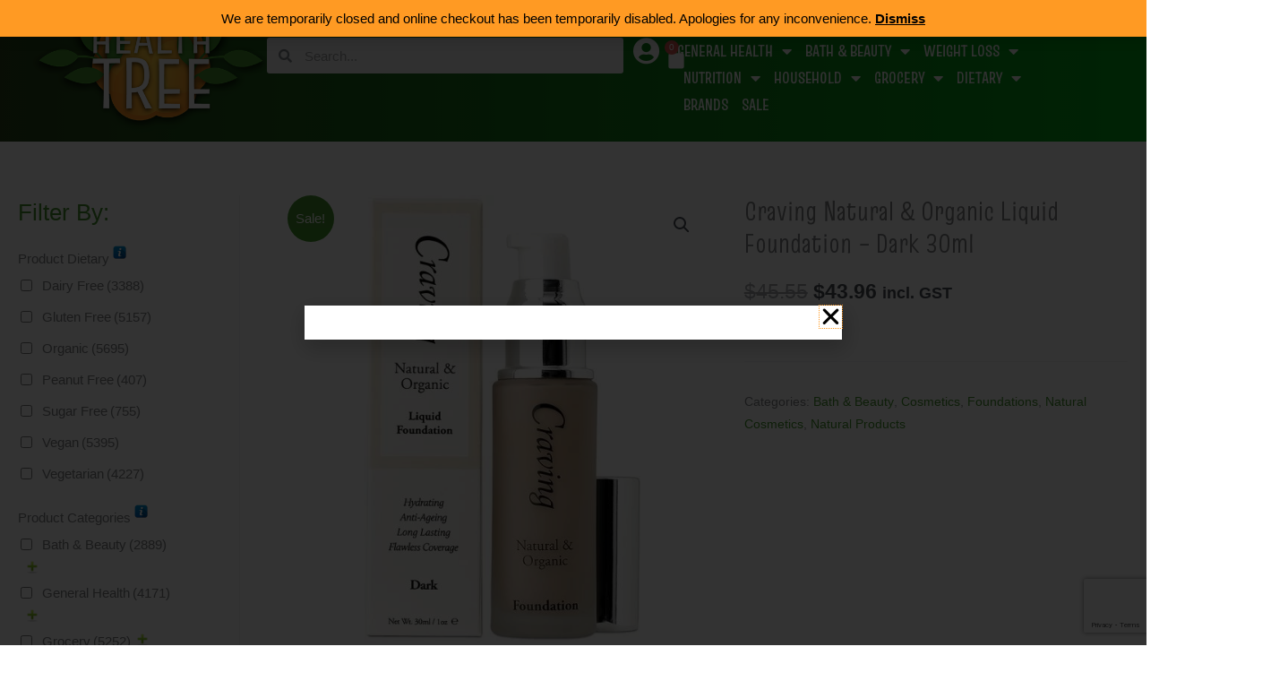

--- FILE ---
content_type: text/html; charset=UTF-8
request_url: https://healthtree.com.au/product/craving-natural-organic-liquid-foundation-dark-30ml/
body_size: 54485
content:
<!DOCTYPE html>
<html lang="en-AU" prefix="og: https://ogp.me/ns#">
<head>
<meta charset="UTF-8">
<meta name="viewport" content="width=device-width, initial-scale=1">
	<link rel="profile" href="https://gmpg.org/xfn/11"> 
		<style>img:is([sizes="auto" i], [sizes^="auto," i]) { contain-intrinsic-size: 3000px 1500px }</style>
	
<!-- Search Engine Optimisation by Rank Math - https://rankmath.com/ -->
<title>Craving Natural &amp; Organic Liquid Foundation - Dark 30ml - Health Tree Australia</title>
<meta name="description" content="&quot;Our company is owned by Australians and based in Dee Why, NSW. We are a team of dedicated, independent, creative and professional people who are like-minded"/>
<meta name="robots" content="follow, index, max-snippet:-1, max-video-preview:-1, max-image-preview:large"/>
<link rel="canonical" href="https://healthtree.com.au/product/craving-natural-organic-liquid-foundation-dark-30ml/" />
<meta property="og:locale" content="en_US" />
<meta property="og:type" content="product" />
<meta property="og:title" content="Craving Natural &amp; Organic Liquid Foundation - Dark 30ml - Health Tree Australia" />
<meta property="og:description" content="&quot;Our company is owned by Australians and based in Dee Why, NSW. We are a team of dedicated, independent, creative and professional people who are like-minded" />
<meta property="og:url" content="https://healthtree.com.au/product/craving-natural-organic-liquid-foundation-dark-30ml/" />
<meta property="og:site_name" content="Health Tree Australia" />
<meta property="og:updated_time" content="2022-07-25T05:30:35+10:00" />
<meta property="og:image" content="https://healthtree.com.au/wp-content/uploads/2022/06/124-jpg.webp" />
<meta property="og:image:secure_url" content="https://healthtree.com.au/wp-content/uploads/2022/06/124-jpg.webp" />
<meta property="og:image:width" content="371" />
<meta property="og:image:height" content="600" />
<meta property="og:image:alt" content="Craving Natural &#038; Organic Liquid Foundation &#8211; Dark 30ml" />
<meta property="og:image:type" content="image/jpeg" />
<meta property="product:price:amount" content="43.96" />
<meta property="product:price:currency" content="AUD" />
<meta name="twitter:card" content="summary_large_image" />
<meta name="twitter:title" content="Craving Natural &amp; Organic Liquid Foundation - Dark 30ml - Health Tree Australia" />
<meta name="twitter:description" content="&quot;Our company is owned by Australians and based in Dee Why, NSW. We are a team of dedicated, independent, creative and professional people who are like-minded" />
<meta name="twitter:image" content="https://healthtree.com.au/wp-content/uploads/2022/06/124-jpg.webp" />
<meta name="twitter:label1" content="Price" />
<meta name="twitter:data1" content="&#036;43.96" />
<meta name="twitter:label2" content="Availability" />
<meta name="twitter:data2" content="Out of stock" />
<script type="application/ld+json" class="rank-math-schema">{"@context":"https://schema.org","@graph":[{"@type":["Organization","Person"],"@id":"https://healthtree.com.au/#person","name":"Health Tree Australia","url":"https://healthtree.wpenginepowered.com","logo":{"@type":"ImageObject","@id":"https://healthtree.com.au/#logo","url":"https://healthtree.com.au/wp-content/uploads/2022/08/Health-Tree-Logo-150x84.png","contentUrl":"https://healthtree.com.au/wp-content/uploads/2022/08/Health-Tree-Logo-150x84.png","caption":"Health Tree Australia","inLanguage":"en-AU"},"image":{"@id":"https://healthtree.com.au/#logo"}},{"@type":"WebSite","@id":"https://healthtree.com.au/#website","url":"https://healthtree.com.au","name":"Health Tree Australia","publisher":{"@id":"https://healthtree.com.au/#person"},"inLanguage":"en-AU"},{"@type":"ImageObject","@id":"https://healthtree.com.au/wp-content/uploads/2022/06/124-jpg.webp","url":"https://healthtree.com.au/wp-content/uploads/2022/06/124-jpg.webp","width":"371","height":"600","inLanguage":"en-AU"},{"@type":"BreadcrumbList","@id":"https://healthtree.com.au/product/craving-natural-organic-liquid-foundation-dark-30ml/#breadcrumb","itemListElement":[{"@type":"ListItem","position":"1","item":{"@id":"https://healthtree.wpenginepowered.com","name":"Home"}},{"@type":"ListItem","position":"2","item":{"@id":"http://healthtree.com.au/bath-beauty/","name":"Bath &amp; Beauty"}},{"@type":"ListItem","position":"3","item":{"@id":"https://healthtree.com.au/product/craving-natural-organic-liquid-foundation-dark-30ml/","name":"Craving Natural &#038; Organic Liquid Foundation &#8211; Dark 30ml"}}]},{"@type":"ItemPage","@id":"https://healthtree.com.au/product/craving-natural-organic-liquid-foundation-dark-30ml/#webpage","url":"https://healthtree.com.au/product/craving-natural-organic-liquid-foundation-dark-30ml/","name":"Craving Natural &amp; Organic Liquid Foundation - Dark 30ml - Health Tree Australia","datePublished":"2022-06-02T17:45:08+10:00","dateModified":"2022-07-25T05:30:35+10:00","isPartOf":{"@id":"https://healthtree.com.au/#website"},"primaryImageOfPage":{"@id":"https://healthtree.com.au/wp-content/uploads/2022/06/124-jpg.webp"},"inLanguage":"en-AU","breadcrumb":{"@id":"https://healthtree.com.au/product/craving-natural-organic-liquid-foundation-dark-30ml/#breadcrumb"}},{"@type":"Product","name":"Craving Natural &amp; Organic Liquid Foundation - Dark 30ml - Health Tree Australia","description":"\"Our company is owned by Australians and based in Dee Why, NSW. We are a team of dedicated, independent, creative and professional people who are like-minded and have been involved in cosmetics industry for more than 10 years. We share our goals and are very passionate to provide the very best natural and organic cosmetic products for customers to consume which lead to a healthier and better life.\"","sku":"69341","category":"Bath &amp; Beauty","mainEntityOfPage":{"@id":"https://healthtree.com.au/product/craving-natural-organic-liquid-foundation-dark-30ml/#webpage"},"weight":{"@type":"QuantitativeValue","unitCode":"KGM","value":"0.03"},"image":[{"@type":"ImageObject","url":"https://healthtree.com.au/wp-content/uploads/2022/06/124-jpg.webp","height":"600","width":"371"}],"offers":{"@type":"Offer","price":"43.96","priceCurrency":"AUD","priceValidUntil":"2027-12-31","availability":"http://schema.org/OutOfStock","itemCondition":"NewCondition","url":"https://healthtree.com.au/product/craving-natural-organic-liquid-foundation-dark-30ml/","seller":{"@type":"Person","@id":"https://healthtree.com.au/","name":"Health Tree Australia","url":"https://healthtree.com.au"},"priceSpecification":{"price":"43.96","priceCurrency":"AUD","valueAddedTaxIncluded":"true"}},"additionalProperty":[{"@type":"PropertyValue","name":"pa_brand","value":"Craving Cosmetics"},{"@type":"PropertyValue","name":"pa_dietary","value":"Gluten Free, Organic, Vegan"}],"@id":"https://healthtree.com.au/product/craving-natural-organic-liquid-foundation-dark-30ml/#richSnippet"}]}</script>
<!-- /Rank Math WordPress SEO plugin -->

<link rel='dns-prefetch' href='//fonts.googleapis.com' />
<link rel="alternate" type="application/rss+xml" title="Health Tree Australia &raquo; Feed" href="https://healthtree.com.au/feed/" />
<link rel="alternate" type="application/rss+xml" title="Health Tree Australia &raquo; Comments Feed" href="https://healthtree.com.au/comments/feed/" />
<script>
window._wpemojiSettings = {"baseUrl":"https:\/\/s.w.org\/images\/core\/emoji\/16.0.1\/72x72\/","ext":".png","svgUrl":"https:\/\/s.w.org\/images\/core\/emoji\/16.0.1\/svg\/","svgExt":".svg","source":{"concatemoji":"https:\/\/healthtree.com.au\/wp-includes\/js\/wp-emoji-release.min.js?ver=6.8.3"}};
/*! This file is auto-generated */
!function(s,n){var o,i,e;function c(e){try{var t={supportTests:e,timestamp:(new Date).valueOf()};sessionStorage.setItem(o,JSON.stringify(t))}catch(e){}}function p(e,t,n){e.clearRect(0,0,e.canvas.width,e.canvas.height),e.fillText(t,0,0);var t=new Uint32Array(e.getImageData(0,0,e.canvas.width,e.canvas.height).data),a=(e.clearRect(0,0,e.canvas.width,e.canvas.height),e.fillText(n,0,0),new Uint32Array(e.getImageData(0,0,e.canvas.width,e.canvas.height).data));return t.every(function(e,t){return e===a[t]})}function u(e,t){e.clearRect(0,0,e.canvas.width,e.canvas.height),e.fillText(t,0,0);for(var n=e.getImageData(16,16,1,1),a=0;a<n.data.length;a++)if(0!==n.data[a])return!1;return!0}function f(e,t,n,a){switch(t){case"flag":return n(e,"\ud83c\udff3\ufe0f\u200d\u26a7\ufe0f","\ud83c\udff3\ufe0f\u200b\u26a7\ufe0f")?!1:!n(e,"\ud83c\udde8\ud83c\uddf6","\ud83c\udde8\u200b\ud83c\uddf6")&&!n(e,"\ud83c\udff4\udb40\udc67\udb40\udc62\udb40\udc65\udb40\udc6e\udb40\udc67\udb40\udc7f","\ud83c\udff4\u200b\udb40\udc67\u200b\udb40\udc62\u200b\udb40\udc65\u200b\udb40\udc6e\u200b\udb40\udc67\u200b\udb40\udc7f");case"emoji":return!a(e,"\ud83e\udedf")}return!1}function g(e,t,n,a){var r="undefined"!=typeof WorkerGlobalScope&&self instanceof WorkerGlobalScope?new OffscreenCanvas(300,150):s.createElement("canvas"),o=r.getContext("2d",{willReadFrequently:!0}),i=(o.textBaseline="top",o.font="600 32px Arial",{});return e.forEach(function(e){i[e]=t(o,e,n,a)}),i}function t(e){var t=s.createElement("script");t.src=e,t.defer=!0,s.head.appendChild(t)}"undefined"!=typeof Promise&&(o="wpEmojiSettingsSupports",i=["flag","emoji"],n.supports={everything:!0,everythingExceptFlag:!0},e=new Promise(function(e){s.addEventListener("DOMContentLoaded",e,{once:!0})}),new Promise(function(t){var n=function(){try{var e=JSON.parse(sessionStorage.getItem(o));if("object"==typeof e&&"number"==typeof e.timestamp&&(new Date).valueOf()<e.timestamp+604800&&"object"==typeof e.supportTests)return e.supportTests}catch(e){}return null}();if(!n){if("undefined"!=typeof Worker&&"undefined"!=typeof OffscreenCanvas&&"undefined"!=typeof URL&&URL.createObjectURL&&"undefined"!=typeof Blob)try{var e="postMessage("+g.toString()+"("+[JSON.stringify(i),f.toString(),p.toString(),u.toString()].join(",")+"));",a=new Blob([e],{type:"text/javascript"}),r=new Worker(URL.createObjectURL(a),{name:"wpTestEmojiSupports"});return void(r.onmessage=function(e){c(n=e.data),r.terminate(),t(n)})}catch(e){}c(n=g(i,f,p,u))}t(n)}).then(function(e){for(var t in e)n.supports[t]=e[t],n.supports.everything=n.supports.everything&&n.supports[t],"flag"!==t&&(n.supports.everythingExceptFlag=n.supports.everythingExceptFlag&&n.supports[t]);n.supports.everythingExceptFlag=n.supports.everythingExceptFlag&&!n.supports.flag,n.DOMReady=!1,n.readyCallback=function(){n.DOMReady=!0}}).then(function(){return e}).then(function(){var e;n.supports.everything||(n.readyCallback(),(e=n.source||{}).concatemoji?t(e.concatemoji):e.wpemoji&&e.twemoji&&(t(e.twemoji),t(e.wpemoji)))}))}((window,document),window._wpemojiSettings);
</script>
<link rel='stylesheet' id='astra-theme-css-css' href='https://healthtree.com.au/wp-content/themes/astra/assets/css/minified/main.min.css?ver=4.12.1' media='all' />
<link rel='stylesheet' id='astra-google-fonts-css' href='https://fonts.googleapis.com/css?family=Truculenta%3A400%2C%2C600&#038;display=fallback&#038;ver=4.12.1' media='all' />
<link rel='stylesheet' id='astra-theme-dynamic-css' href='https://healthtree.com.au/wp-content/uploads/astra/astra-theme-dynamic-css-post-3927.css?ver=1764549362' media='all' />
<link rel='stylesheet' id='hfe-widgets-style-css' href='https://healthtree.com.au/wp-content/plugins/header-footer-elementor/inc/widgets-css/frontend.css?ver=2.8.2' media='all' />
<link rel='stylesheet' id='hfe-woo-product-grid-css' href='https://healthtree.com.au/wp-content/plugins/header-footer-elementor/inc/widgets-css/woo-products.css?ver=2.8.2' media='all' />
<style id='wp-emoji-styles-inline-css'>

	img.wp-smiley, img.emoji {
		display: inline !important;
		border: none !important;
		box-shadow: none !important;
		height: 1em !important;
		width: 1em !important;
		margin: 0 0.07em !important;
		vertical-align: -0.1em !important;
		background: none !important;
		padding: 0 !important;
	}
</style>
<link rel='stylesheet' id='wp-block-library-css' href='https://healthtree.com.au/wp-includes/css/dist/block-library/style.min.css?ver=6.8.3' media='all' />
<style id='global-styles-inline-css'>
:root{--wp--preset--aspect-ratio--square: 1;--wp--preset--aspect-ratio--4-3: 4/3;--wp--preset--aspect-ratio--3-4: 3/4;--wp--preset--aspect-ratio--3-2: 3/2;--wp--preset--aspect-ratio--2-3: 2/3;--wp--preset--aspect-ratio--16-9: 16/9;--wp--preset--aspect-ratio--9-16: 9/16;--wp--preset--color--black: #000000;--wp--preset--color--cyan-bluish-gray: #abb8c3;--wp--preset--color--white: #ffffff;--wp--preset--color--pale-pink: #f78da7;--wp--preset--color--vivid-red: #cf2e2e;--wp--preset--color--luminous-vivid-orange: #ff6900;--wp--preset--color--luminous-vivid-amber: #fcb900;--wp--preset--color--light-green-cyan: #7bdcb5;--wp--preset--color--vivid-green-cyan: #00d084;--wp--preset--color--pale-cyan-blue: #8ed1fc;--wp--preset--color--vivid-cyan-blue: #0693e3;--wp--preset--color--vivid-purple: #9b51e0;--wp--preset--color--ast-global-color-0: var(--ast-global-color-0);--wp--preset--color--ast-global-color-1: var(--ast-global-color-1);--wp--preset--color--ast-global-color-2: var(--ast-global-color-2);--wp--preset--color--ast-global-color-3: var(--ast-global-color-3);--wp--preset--color--ast-global-color-4: var(--ast-global-color-4);--wp--preset--color--ast-global-color-5: var(--ast-global-color-5);--wp--preset--color--ast-global-color-6: var(--ast-global-color-6);--wp--preset--color--ast-global-color-7: var(--ast-global-color-7);--wp--preset--color--ast-global-color-8: var(--ast-global-color-8);--wp--preset--gradient--vivid-cyan-blue-to-vivid-purple: linear-gradient(135deg,rgba(6,147,227,1) 0%,rgb(155,81,224) 100%);--wp--preset--gradient--light-green-cyan-to-vivid-green-cyan: linear-gradient(135deg,rgb(122,220,180) 0%,rgb(0,208,130) 100%);--wp--preset--gradient--luminous-vivid-amber-to-luminous-vivid-orange: linear-gradient(135deg,rgba(252,185,0,1) 0%,rgba(255,105,0,1) 100%);--wp--preset--gradient--luminous-vivid-orange-to-vivid-red: linear-gradient(135deg,rgba(255,105,0,1) 0%,rgb(207,46,46) 100%);--wp--preset--gradient--very-light-gray-to-cyan-bluish-gray: linear-gradient(135deg,rgb(238,238,238) 0%,rgb(169,184,195) 100%);--wp--preset--gradient--cool-to-warm-spectrum: linear-gradient(135deg,rgb(74,234,220) 0%,rgb(151,120,209) 20%,rgb(207,42,186) 40%,rgb(238,44,130) 60%,rgb(251,105,98) 80%,rgb(254,248,76) 100%);--wp--preset--gradient--blush-light-purple: linear-gradient(135deg,rgb(255,206,236) 0%,rgb(152,150,240) 100%);--wp--preset--gradient--blush-bordeaux: linear-gradient(135deg,rgb(254,205,165) 0%,rgb(254,45,45) 50%,rgb(107,0,62) 100%);--wp--preset--gradient--luminous-dusk: linear-gradient(135deg,rgb(255,203,112) 0%,rgb(199,81,192) 50%,rgb(65,88,208) 100%);--wp--preset--gradient--pale-ocean: linear-gradient(135deg,rgb(255,245,203) 0%,rgb(182,227,212) 50%,rgb(51,167,181) 100%);--wp--preset--gradient--electric-grass: linear-gradient(135deg,rgb(202,248,128) 0%,rgb(113,206,126) 100%);--wp--preset--gradient--midnight: linear-gradient(135deg,rgb(2,3,129) 0%,rgb(40,116,252) 100%);--wp--preset--font-size--small: 13px;--wp--preset--font-size--medium: 20px;--wp--preset--font-size--large: 36px;--wp--preset--font-size--x-large: 42px;--wp--preset--spacing--20: 0.44rem;--wp--preset--spacing--30: 0.67rem;--wp--preset--spacing--40: 1rem;--wp--preset--spacing--50: 1.5rem;--wp--preset--spacing--60: 2.25rem;--wp--preset--spacing--70: 3.38rem;--wp--preset--spacing--80: 5.06rem;--wp--preset--shadow--natural: 6px 6px 9px rgba(0, 0, 0, 0.2);--wp--preset--shadow--deep: 12px 12px 50px rgba(0, 0, 0, 0.4);--wp--preset--shadow--sharp: 6px 6px 0px rgba(0, 0, 0, 0.2);--wp--preset--shadow--outlined: 6px 6px 0px -3px rgba(255, 255, 255, 1), 6px 6px rgba(0, 0, 0, 1);--wp--preset--shadow--crisp: 6px 6px 0px rgba(0, 0, 0, 1);}:root { --wp--style--global--content-size: var(--wp--custom--ast-content-width-size);--wp--style--global--wide-size: var(--wp--custom--ast-wide-width-size); }:where(body) { margin: 0; }.wp-site-blocks > .alignleft { float: left; margin-right: 2em; }.wp-site-blocks > .alignright { float: right; margin-left: 2em; }.wp-site-blocks > .aligncenter { justify-content: center; margin-left: auto; margin-right: auto; }:where(.wp-site-blocks) > * { margin-block-start: 24px; margin-block-end: 0; }:where(.wp-site-blocks) > :first-child { margin-block-start: 0; }:where(.wp-site-blocks) > :last-child { margin-block-end: 0; }:root { --wp--style--block-gap: 24px; }:root :where(.is-layout-flow) > :first-child{margin-block-start: 0;}:root :where(.is-layout-flow) > :last-child{margin-block-end: 0;}:root :where(.is-layout-flow) > *{margin-block-start: 24px;margin-block-end: 0;}:root :where(.is-layout-constrained) > :first-child{margin-block-start: 0;}:root :where(.is-layout-constrained) > :last-child{margin-block-end: 0;}:root :where(.is-layout-constrained) > *{margin-block-start: 24px;margin-block-end: 0;}:root :where(.is-layout-flex){gap: 24px;}:root :where(.is-layout-grid){gap: 24px;}.is-layout-flow > .alignleft{float: left;margin-inline-start: 0;margin-inline-end: 2em;}.is-layout-flow > .alignright{float: right;margin-inline-start: 2em;margin-inline-end: 0;}.is-layout-flow > .aligncenter{margin-left: auto !important;margin-right: auto !important;}.is-layout-constrained > .alignleft{float: left;margin-inline-start: 0;margin-inline-end: 2em;}.is-layout-constrained > .alignright{float: right;margin-inline-start: 2em;margin-inline-end: 0;}.is-layout-constrained > .aligncenter{margin-left: auto !important;margin-right: auto !important;}.is-layout-constrained > :where(:not(.alignleft):not(.alignright):not(.alignfull)){max-width: var(--wp--style--global--content-size);margin-left: auto !important;margin-right: auto !important;}.is-layout-constrained > .alignwide{max-width: var(--wp--style--global--wide-size);}body .is-layout-flex{display: flex;}.is-layout-flex{flex-wrap: wrap;align-items: center;}.is-layout-flex > :is(*, div){margin: 0;}body .is-layout-grid{display: grid;}.is-layout-grid > :is(*, div){margin: 0;}body{padding-top: 0px;padding-right: 0px;padding-bottom: 0px;padding-left: 0px;}a:where(:not(.wp-element-button)){text-decoration: none;}:root :where(.wp-element-button, .wp-block-button__link){background-color: #32373c;border-width: 0;color: #fff;font-family: inherit;font-size: inherit;line-height: inherit;padding: calc(0.667em + 2px) calc(1.333em + 2px);text-decoration: none;}.has-black-color{color: var(--wp--preset--color--black) !important;}.has-cyan-bluish-gray-color{color: var(--wp--preset--color--cyan-bluish-gray) !important;}.has-white-color{color: var(--wp--preset--color--white) !important;}.has-pale-pink-color{color: var(--wp--preset--color--pale-pink) !important;}.has-vivid-red-color{color: var(--wp--preset--color--vivid-red) !important;}.has-luminous-vivid-orange-color{color: var(--wp--preset--color--luminous-vivid-orange) !important;}.has-luminous-vivid-amber-color{color: var(--wp--preset--color--luminous-vivid-amber) !important;}.has-light-green-cyan-color{color: var(--wp--preset--color--light-green-cyan) !important;}.has-vivid-green-cyan-color{color: var(--wp--preset--color--vivid-green-cyan) !important;}.has-pale-cyan-blue-color{color: var(--wp--preset--color--pale-cyan-blue) !important;}.has-vivid-cyan-blue-color{color: var(--wp--preset--color--vivid-cyan-blue) !important;}.has-vivid-purple-color{color: var(--wp--preset--color--vivid-purple) !important;}.has-ast-global-color-0-color{color: var(--wp--preset--color--ast-global-color-0) !important;}.has-ast-global-color-1-color{color: var(--wp--preset--color--ast-global-color-1) !important;}.has-ast-global-color-2-color{color: var(--wp--preset--color--ast-global-color-2) !important;}.has-ast-global-color-3-color{color: var(--wp--preset--color--ast-global-color-3) !important;}.has-ast-global-color-4-color{color: var(--wp--preset--color--ast-global-color-4) !important;}.has-ast-global-color-5-color{color: var(--wp--preset--color--ast-global-color-5) !important;}.has-ast-global-color-6-color{color: var(--wp--preset--color--ast-global-color-6) !important;}.has-ast-global-color-7-color{color: var(--wp--preset--color--ast-global-color-7) !important;}.has-ast-global-color-8-color{color: var(--wp--preset--color--ast-global-color-8) !important;}.has-black-background-color{background-color: var(--wp--preset--color--black) !important;}.has-cyan-bluish-gray-background-color{background-color: var(--wp--preset--color--cyan-bluish-gray) !important;}.has-white-background-color{background-color: var(--wp--preset--color--white) !important;}.has-pale-pink-background-color{background-color: var(--wp--preset--color--pale-pink) !important;}.has-vivid-red-background-color{background-color: var(--wp--preset--color--vivid-red) !important;}.has-luminous-vivid-orange-background-color{background-color: var(--wp--preset--color--luminous-vivid-orange) !important;}.has-luminous-vivid-amber-background-color{background-color: var(--wp--preset--color--luminous-vivid-amber) !important;}.has-light-green-cyan-background-color{background-color: var(--wp--preset--color--light-green-cyan) !important;}.has-vivid-green-cyan-background-color{background-color: var(--wp--preset--color--vivid-green-cyan) !important;}.has-pale-cyan-blue-background-color{background-color: var(--wp--preset--color--pale-cyan-blue) !important;}.has-vivid-cyan-blue-background-color{background-color: var(--wp--preset--color--vivid-cyan-blue) !important;}.has-vivid-purple-background-color{background-color: var(--wp--preset--color--vivid-purple) !important;}.has-ast-global-color-0-background-color{background-color: var(--wp--preset--color--ast-global-color-0) !important;}.has-ast-global-color-1-background-color{background-color: var(--wp--preset--color--ast-global-color-1) !important;}.has-ast-global-color-2-background-color{background-color: var(--wp--preset--color--ast-global-color-2) !important;}.has-ast-global-color-3-background-color{background-color: var(--wp--preset--color--ast-global-color-3) !important;}.has-ast-global-color-4-background-color{background-color: var(--wp--preset--color--ast-global-color-4) !important;}.has-ast-global-color-5-background-color{background-color: var(--wp--preset--color--ast-global-color-5) !important;}.has-ast-global-color-6-background-color{background-color: var(--wp--preset--color--ast-global-color-6) !important;}.has-ast-global-color-7-background-color{background-color: var(--wp--preset--color--ast-global-color-7) !important;}.has-ast-global-color-8-background-color{background-color: var(--wp--preset--color--ast-global-color-8) !important;}.has-black-border-color{border-color: var(--wp--preset--color--black) !important;}.has-cyan-bluish-gray-border-color{border-color: var(--wp--preset--color--cyan-bluish-gray) !important;}.has-white-border-color{border-color: var(--wp--preset--color--white) !important;}.has-pale-pink-border-color{border-color: var(--wp--preset--color--pale-pink) !important;}.has-vivid-red-border-color{border-color: var(--wp--preset--color--vivid-red) !important;}.has-luminous-vivid-orange-border-color{border-color: var(--wp--preset--color--luminous-vivid-orange) !important;}.has-luminous-vivid-amber-border-color{border-color: var(--wp--preset--color--luminous-vivid-amber) !important;}.has-light-green-cyan-border-color{border-color: var(--wp--preset--color--light-green-cyan) !important;}.has-vivid-green-cyan-border-color{border-color: var(--wp--preset--color--vivid-green-cyan) !important;}.has-pale-cyan-blue-border-color{border-color: var(--wp--preset--color--pale-cyan-blue) !important;}.has-vivid-cyan-blue-border-color{border-color: var(--wp--preset--color--vivid-cyan-blue) !important;}.has-vivid-purple-border-color{border-color: var(--wp--preset--color--vivid-purple) !important;}.has-ast-global-color-0-border-color{border-color: var(--wp--preset--color--ast-global-color-0) !important;}.has-ast-global-color-1-border-color{border-color: var(--wp--preset--color--ast-global-color-1) !important;}.has-ast-global-color-2-border-color{border-color: var(--wp--preset--color--ast-global-color-2) !important;}.has-ast-global-color-3-border-color{border-color: var(--wp--preset--color--ast-global-color-3) !important;}.has-ast-global-color-4-border-color{border-color: var(--wp--preset--color--ast-global-color-4) !important;}.has-ast-global-color-5-border-color{border-color: var(--wp--preset--color--ast-global-color-5) !important;}.has-ast-global-color-6-border-color{border-color: var(--wp--preset--color--ast-global-color-6) !important;}.has-ast-global-color-7-border-color{border-color: var(--wp--preset--color--ast-global-color-7) !important;}.has-ast-global-color-8-border-color{border-color: var(--wp--preset--color--ast-global-color-8) !important;}.has-vivid-cyan-blue-to-vivid-purple-gradient-background{background: var(--wp--preset--gradient--vivid-cyan-blue-to-vivid-purple) !important;}.has-light-green-cyan-to-vivid-green-cyan-gradient-background{background: var(--wp--preset--gradient--light-green-cyan-to-vivid-green-cyan) !important;}.has-luminous-vivid-amber-to-luminous-vivid-orange-gradient-background{background: var(--wp--preset--gradient--luminous-vivid-amber-to-luminous-vivid-orange) !important;}.has-luminous-vivid-orange-to-vivid-red-gradient-background{background: var(--wp--preset--gradient--luminous-vivid-orange-to-vivid-red) !important;}.has-very-light-gray-to-cyan-bluish-gray-gradient-background{background: var(--wp--preset--gradient--very-light-gray-to-cyan-bluish-gray) !important;}.has-cool-to-warm-spectrum-gradient-background{background: var(--wp--preset--gradient--cool-to-warm-spectrum) !important;}.has-blush-light-purple-gradient-background{background: var(--wp--preset--gradient--blush-light-purple) !important;}.has-blush-bordeaux-gradient-background{background: var(--wp--preset--gradient--blush-bordeaux) !important;}.has-luminous-dusk-gradient-background{background: var(--wp--preset--gradient--luminous-dusk) !important;}.has-pale-ocean-gradient-background{background: var(--wp--preset--gradient--pale-ocean) !important;}.has-electric-grass-gradient-background{background: var(--wp--preset--gradient--electric-grass) !important;}.has-midnight-gradient-background{background: var(--wp--preset--gradient--midnight) !important;}.has-small-font-size{font-size: var(--wp--preset--font-size--small) !important;}.has-medium-font-size{font-size: var(--wp--preset--font-size--medium) !important;}.has-large-font-size{font-size: var(--wp--preset--font-size--large) !important;}.has-x-large-font-size{font-size: var(--wp--preset--font-size--x-large) !important;}
:root :where(.wp-block-pullquote){font-size: 1.5em;line-height: 1.6;}
</style>
<link rel='stylesheet' id='contact-form-7-css' href='https://healthtree.com.au/wp-content/plugins/contact-form-7/includes/css/styles.css?ver=6.1.4' media='all' />
<link rel='stylesheet' id='astra-contact-form-7-css' href='https://healthtree.com.au/wp-content/themes/astra/assets/css/minified/compatibility/contact-form-7-main.min.css?ver=4.12.1' media='all' />
<link rel='stylesheet' id='woof-css' href='https://healthtree.com.au/wp-content/plugins/woocommerce-products-filter/css/front.css?ver=2.2.6.4' media='all' />
<style id='woof-inline-css'>

.woof_products_top_panel li span, .woof_products_top_panel2 li span{background: url(https://healthtree.com.au/wp-content/plugins/woocommerce-products-filter/img/delete.png);background-size: 14px 14px;background-repeat: no-repeat;background-position: right;}
.woof_edit_view{
                    display: none;
                }



</style>
<link rel='stylesheet' id='chosen-drop-down-css' href='https://healthtree.com.au/wp-content/plugins/woocommerce-products-filter/js/chosen/chosen.min.css?ver=2.2.6.4' media='all' />
<link rel='stylesheet' id='woof_by_sku_html_items-css' href='https://healthtree.com.au/wp-content/plugins/woocommerce-products-filter/ext/by_sku/css/by_sku.css?ver=2.2.6.4' media='all' />
<link rel='stylesheet' id='woof_by_text_html_items-css' href='https://healthtree.com.au/wp-content/plugins/woocommerce-products-filter/ext/by_text/css/by_text.css?ver=2.2.6.4' media='all' />
<link rel='stylesheet' id='photoswipe-css' href='https://healthtree.com.au/wp-content/plugins/woocommerce/assets/css/photoswipe/photoswipe.min.css?ver=10.4.3' media='all' />
<link rel='stylesheet' id='photoswipe-default-skin-css' href='https://healthtree.com.au/wp-content/plugins/woocommerce/assets/css/photoswipe/default-skin/default-skin.min.css?ver=10.4.3' media='all' />
<link rel='stylesheet' id='woocommerce-layout-css' href='https://healthtree.com.au/wp-content/themes/astra/assets/css/minified/compatibility/woocommerce/woocommerce-layout-grid.min.css?ver=4.12.1' media='all' />
<link rel='stylesheet' id='woocommerce-smallscreen-css' href='https://healthtree.com.au/wp-content/themes/astra/assets/css/minified/compatibility/woocommerce/woocommerce-smallscreen-grid.min.css?ver=4.12.1' media='only screen and (max-width: 921px)' />
<link rel='stylesheet' id='woocommerce-general-css' href='https://healthtree.com.au/wp-content/themes/astra/assets/css/minified/compatibility/woocommerce/woocommerce-grid.min.css?ver=4.12.1' media='all' />
<style id='woocommerce-general-inline-css'>

					.woocommerce-js a.button, .woocommerce button.button, .woocommerce input.button, .woocommerce #respond input#submit {
						font-size: 100%;
						line-height: 1;
						text-decoration: none;
						overflow: visible;
						padding: 0.5em 0.75em;
						font-weight: 700;
						border-radius: 3px;
						color: $secondarytext;
						background-color: $secondary;
						border: 0;
					}
					.woocommerce-js a.button:hover, .woocommerce button.button:hover, .woocommerce input.button:hover, .woocommerce #respond input#submit:hover {
						background-color: #dad8da;
						background-image: none;
						color: #515151;
					}
				#customer_details h3:not(.elementor-widget-woocommerce-checkout-page h3){font-size:1.2rem;padding:20px 0 14px;margin:0 0 20px;border-bottom:1px solid var(--ast-border-color);font-weight:700;}form #order_review_heading:not(.elementor-widget-woocommerce-checkout-page #order_review_heading){border-width:2px 2px 0 2px;border-style:solid;font-size:1.2rem;margin:0;padding:1.5em 1.5em 1em;border-color:var(--ast-border-color);font-weight:700;}.woocommerce-Address h3, .cart-collaterals h2{font-size:1.2rem;padding:.7em 1em;}.woocommerce-cart .cart-collaterals .cart_totals>h2{font-weight:700;}form #order_review:not(.elementor-widget-woocommerce-checkout-page #order_review){padding:0 2em;border-width:0 2px 2px;border-style:solid;border-color:var(--ast-border-color);}ul#shipping_method li:not(.elementor-widget-woocommerce-cart #shipping_method li){margin:0;padding:0.25em 0 0.25em 22px;text-indent:-22px;list-style:none outside;}.woocommerce span.onsale, .wc-block-grid__product .wc-block-grid__product-onsale{background-color:var(--ast-global-color-0);color:#ffffff;}.woocommerce-message, .woocommerce-info{border-top-color:var(--ast-global-color-0);}.woocommerce-message::before,.woocommerce-info::before{color:var(--ast-global-color-0);}.woocommerce ul.products li.product .price, .woocommerce div.product p.price, .woocommerce div.product span.price, .widget_layered_nav_filters ul li.chosen a, .woocommerce-page ul.products li.product .ast-woo-product-category, .wc-layered-nav-rating a{color:var(--ast-global-color-3);}.woocommerce nav.woocommerce-pagination ul,.woocommerce nav.woocommerce-pagination ul li{border-color:var(--ast-global-color-0);}.woocommerce nav.woocommerce-pagination ul li a:focus, .woocommerce nav.woocommerce-pagination ul li a:hover, .woocommerce nav.woocommerce-pagination ul li span.current{background:var(--ast-global-color-0);color:var(--ast-global-color-8);}.woocommerce-MyAccount-navigation-link.is-active a{color:var(--ast-global-color-2);}.woocommerce .widget_price_filter .ui-slider .ui-slider-range, .woocommerce .widget_price_filter .ui-slider .ui-slider-handle{background-color:var(--ast-global-color-0);}.woocommerce .star-rating, .woocommerce .comment-form-rating .stars a, .woocommerce .star-rating::before{color:var(--ast-global-color-3);}.woocommerce div.product .woocommerce-tabs ul.tabs li.active:before,  .woocommerce div.ast-product-tabs-layout-vertical .woocommerce-tabs ul.tabs li:hover::before{background:var(--ast-global-color-0);}.woocommerce .woocommerce-cart-form button[name="update_cart"]:disabled{color:var(--ast-global-color-8);}.woocommerce #content table.cart .button[name="apply_coupon"], .woocommerce-page #content table.cart .button[name="apply_coupon"]{padding:10px 40px;}.woocommerce table.cart td.actions .button, .woocommerce #content table.cart td.actions .button, .woocommerce-page table.cart td.actions .button, .woocommerce-page #content table.cart td.actions .button{line-height:1;border-width:1px;border-style:solid;}.woocommerce ul.products li.product .button, .woocommerce-page ul.products li.product .button{line-height:1.3;}.woocommerce-js a.button, .woocommerce button.button, .woocommerce .woocommerce-message a.button, .woocommerce #respond input#submit.alt, .woocommerce-js a.button.alt, .woocommerce button.button.alt, .woocommerce input.button.alt, .woocommerce input.button,.woocommerce input.button:disabled, .woocommerce input.button:disabled[disabled], .woocommerce input.button:disabled:hover, .woocommerce input.button:disabled[disabled]:hover, .woocommerce #respond input#submit, .woocommerce button.button.alt.disabled, .wc-block-grid__products .wc-block-grid__product .wp-block-button__link, .wc-block-grid__product-onsale{color:var(--ast-global-color-8);border-color:var(--ast-global-color-2);background-color:var(--ast-global-color-2);}.woocommerce-js a.button:hover, .woocommerce button.button:hover, .woocommerce .woocommerce-message a.button:hover,.woocommerce #respond input#submit:hover,.woocommerce #respond input#submit.alt:hover, .woocommerce-js a.button.alt:hover, .woocommerce button.button.alt:hover, .woocommerce input.button.alt:hover, .woocommerce input.button:hover, .woocommerce button.button.alt.disabled:hover, .wc-block-grid__products .wc-block-grid__product .wp-block-button__link:hover{color:#000000;border-color:var(--ast-global-color-2);background-color:var(--ast-global-color-2);}.woocommerce-js a.button, .woocommerce button.button, .woocommerce .woocommerce-message a.button, .woocommerce #respond input#submit.alt, .woocommerce-js a.button.alt, .woocommerce button.button.alt, .woocommerce input.button.alt, .woocommerce input.button,.woocommerce-cart table.cart td.actions .button, .woocommerce form.checkout_coupon .button, .woocommerce #respond input#submit, .wc-block-grid__products .wc-block-grid__product .wp-block-button__link{border-top-left-radius:3px;border-top-right-radius:3px;border-bottom-right-radius:3px;border-bottom-left-radius:3px;padding-top:10px;padding-right:20px;padding-bottom:10px;padding-left:20px;}.woocommerce ul.products li.product a, .woocommerce-js a.button:hover, .woocommerce button.button:hover, .woocommerce input.button:hover, .woocommerce #respond input#submit:hover{text-decoration:none;}.woocommerce[class*="rel-up-columns-"] .site-main div.product .related.products ul.products li.product, .woocommerce-page .site-main ul.products li.product{width:100%;}.woocommerce .up-sells h2, .woocommerce .related.products h2, .woocommerce .woocommerce-tabs h2{font-size:1.5rem;}.woocommerce h2, .woocommerce-account h2{font-size:1.625rem;}.woocommerce ul.product-categories > li ul li{position:relative;}.woocommerce ul.product-categories > li ul li:before{content:"";border-width:1px 1px 0 0;border-style:solid;display:inline-block;width:6px;height:6px;position:absolute;top:50%;margin-top:-2px;-webkit-transform:rotate(45deg);transform:rotate(45deg);}.woocommerce ul.product-categories > li ul li a{margin-left:15px;}.ast-icon-shopping-cart svg{height:.82em;}.ast-icon-shopping-bag svg{height:1em;width:1em;}.ast-icon-shopping-basket svg{height:1.15em;width:1.2em;}.ast-site-header-cart.ast-menu-cart-outline .ast-addon-cart-wrap, .ast-site-header-cart.ast-menu-cart-fill .ast-addon-cart-wrap {line-height:1;}.ast-site-header-cart.ast-menu-cart-fill i.astra-icon{ font-size:1.1em;}li.woocommerce-custom-menu-item .ast-site-header-cart i.astra-icon:after{ padding-left:2px;}.ast-hfb-header .ast-addon-cart-wrap{ padding:0.4em;}.ast-header-break-point.ast-header-custom-item-outside .ast-woo-header-cart-info-wrap{ display:none;}.ast-site-header-cart i.astra-icon:after{ background:var(--ast-global-color-2);}.ast-separate-container .ast-woocommerce-container{padding:3em;}@media (min-width:545px) and (max-width:921px){.woocommerce.tablet-columns-3 ul.products li.product, .woocommerce-page.tablet-columns-3 ul.products:not(.elementor-grid){grid-template-columns:repeat(3, minmax(0, 1fr));}}@media (min-width:922px){.woocommerce form.checkout_coupon{width:50%;}}@media (max-width:921px){.ast-header-break-point.ast-woocommerce-cart-menu .header-main-layout-1.ast-mobile-header-stack.ast-no-menu-items .ast-site-header-cart, .ast-header-break-point.ast-woocommerce-cart-menu .header-main-layout-3.ast-mobile-header-stack.ast-no-menu-items .ast-site-header-cart{padding-right:0;padding-left:0;}.ast-header-break-point.ast-woocommerce-cart-menu .header-main-layout-1.ast-mobile-header-stack .main-header-bar{text-align:center;}.ast-header-break-point.ast-woocommerce-cart-menu .header-main-layout-1.ast-mobile-header-stack .ast-site-header-cart, .ast-header-break-point.ast-woocommerce-cart-menu .header-main-layout-1.ast-mobile-header-stack .ast-mobile-menu-buttons{display:inline-block;}.ast-header-break-point.ast-woocommerce-cart-menu .header-main-layout-2.ast-mobile-header-inline .site-branding{flex:auto;}.ast-header-break-point.ast-woocommerce-cart-menu .header-main-layout-3.ast-mobile-header-stack .site-branding{flex:0 0 100%;}.ast-header-break-point.ast-woocommerce-cart-menu .header-main-layout-3.ast-mobile-header-stack .main-header-container{display:flex;justify-content:center;}.woocommerce-cart .woocommerce-shipping-calculator .button{width:100%;}.woocommerce div.product div.images, .woocommerce div.product div.summary, .woocommerce #content div.product div.images, .woocommerce #content div.product div.summary, .woocommerce-page div.product div.images, .woocommerce-page div.product div.summary, .woocommerce-page #content div.product div.images, .woocommerce-page #content div.product div.summary{float:none;width:100%;}.woocommerce-cart table.cart td.actions .ast-return-to-shop{display:block;text-align:center;margin-top:1em;}.ast-container .woocommerce ul.products:not(.elementor-grid), .woocommerce-page ul.products:not(.elementor-grid), .woocommerce.tablet-columns-3 ul.products:not(.elementor-grid){grid-template-columns:repeat(3, minmax(0, 1fr));}.woocommerce.tablet-rel-up-columns-3 ul.products{grid-template-columns:repeat(3, minmax(0, 1fr));}.woocommerce[class*="tablet-rel-up-columns-"] .site-main div.product .related.products ul.products li.product{width:100%;}}@media (max-width:544px){.ast-separate-container .ast-woocommerce-container{padding:.54em 1em 1.33333em;}.woocommerce-message, .woocommerce-error, .woocommerce-info{display:flex;flex-wrap:wrap;}.woocommerce-message a.button, .woocommerce-error a.button, .woocommerce-info a.button{order:1;margin-top:.5em;}.woocommerce .woocommerce-ordering, .woocommerce-page .woocommerce-ordering{float:none;margin-bottom:2em;}.woocommerce table.cart td.actions .button, .woocommerce #content table.cart td.actions .button, .woocommerce-page table.cart td.actions .button, .woocommerce-page #content table.cart td.actions .button{padding-left:1em;padding-right:1em;}.woocommerce #content table.cart .button, .woocommerce-page #content table.cart .button{width:100%;}.woocommerce #content table.cart td.actions .coupon, .woocommerce-page #content table.cart td.actions .coupon{float:none;}.woocommerce #content table.cart td.actions .coupon .button, .woocommerce-page #content table.cart td.actions .coupon .button{flex:1;}.woocommerce #content div.product .woocommerce-tabs ul.tabs li a, .woocommerce-page #content div.product .woocommerce-tabs ul.tabs li a{display:block;}.woocommerce ul.products a.button, .woocommerce-page ul.products a.button{padding:0.5em 0.75em;}.ast-container .woocommerce ul.products:not(.elementor-grid), .woocommerce-page ul.products:not(.elementor-grid), .woocommerce.mobile-columns-2 ul.products:not(.elementor-grid), .woocommerce-page.mobile-columns-2 ul.products:not(.elementor-grid){grid-template-columns:repeat(2, minmax(0, 1fr));}.woocommerce.mobile-rel-up-columns-2 ul.products::not(.elementor-grid){grid-template-columns:repeat(2, minmax(0, 1fr));}}@media (max-width:544px){.woocommerce ul.products a.button.loading::after, .woocommerce-page ul.products a.button.loading::after{display:inline-block;margin-left:5px;position:initial;}.woocommerce.mobile-columns-1 .site-main ul.products li.product:nth-child(n), .woocommerce-page.mobile-columns-1 .site-main ul.products li.product:nth-child(n){margin-right:0;}.woocommerce #content div.product .woocommerce-tabs ul.tabs li, .woocommerce-page #content div.product .woocommerce-tabs ul.tabs li{display:block;margin-right:0;}}@media (min-width:922px){.ast-woo-shop-archive .site-content > .ast-container{max-width:1480px;}}@media (min-width:922px){.woocommerce #content .ast-woocommerce-container div.product div.images, .woocommerce .ast-woocommerce-container div.product div.images, .woocommerce-page #content .ast-woocommerce-container div.product div.images, .woocommerce-page .ast-woocommerce-container div.product div.images{width:50%;}.woocommerce #content .ast-woocommerce-container div.product div.summary, .woocommerce .ast-woocommerce-container div.product div.summary, .woocommerce-page #content .ast-woocommerce-container div.product div.summary, .woocommerce-page .ast-woocommerce-container div.product div.summary{width:46%;}.woocommerce.woocommerce-checkout form #customer_details.col2-set .col-1, .woocommerce.woocommerce-checkout form #customer_details.col2-set .col-2, .woocommerce-page.woocommerce-checkout form #customer_details.col2-set .col-1, .woocommerce-page.woocommerce-checkout form #customer_details.col2-set .col-2{float:none;width:auto;}}.woocommerce-js a.button , .woocommerce button.button.alt ,.woocommerce-page table.cart td.actions .button, .woocommerce-page #content table.cart td.actions .button , .woocommerce-js a.button.alt ,.woocommerce .woocommerce-message a.button , .ast-site-header-cart .widget_shopping_cart .buttons .button.checkout, .woocommerce button.button.alt.disabled , .wc-block-grid__products .wc-block-grid__product .wp-block-button__link {border:solid;border-top-width:0px;border-right-width:0px;border-left-width:0px;border-bottom-width:0px;border-color:var(--ast-global-color-2);}.woocommerce-js a.button:hover , .woocommerce button.button.alt:hover , .woocommerce-page table.cart td.actions .button:hover, .woocommerce-page #content table.cart td.actions .button:hover, .woocommerce-js a.button.alt:hover ,.woocommerce .woocommerce-message a.button:hover , .ast-site-header-cart .widget_shopping_cart .buttons .button.checkout:hover , .woocommerce button.button.alt.disabled:hover , .wc-block-grid__products .wc-block-grid__product .wp-block-button__link:hover{border-color:var(--ast-global-color-2);}@media (min-width:922px){.woocommerce.woocommerce-checkout form #customer_details.col2-set, .woocommerce-page.woocommerce-checkout form #customer_details.col2-set{width:55%;float:left;margin-right:4.347826087%;}.woocommerce.woocommerce-checkout form #order_review, .woocommerce.woocommerce-checkout form #order_review_heading, .woocommerce-page.woocommerce-checkout form #order_review, .woocommerce-page.woocommerce-checkout form #order_review_heading{width:40%;float:right;margin-right:0;clear:right;}}select, .select2-container .select2-selection--single{background-image:url("data:image/svg+xml,%3Csvg class='ast-arrow-svg' xmlns='http://www.w3.org/2000/svg' xmlns:xlink='http://www.w3.org/1999/xlink' version='1.1' x='0px' y='0px' width='26px' height='16.043px' fill='%234B4F58' viewBox='57 35.171 26 16.043' enable-background='new 57 35.171 26 16.043' xml:space='preserve' %3E%3Cpath d='M57.5,38.193l12.5,12.5l12.5-12.5l-2.5-2.5l-10,10l-10-10L57.5,38.193z'%3E%3C/path%3E%3C/svg%3E");background-size:.8em;background-repeat:no-repeat;background-position-x:calc( 100% - 10px );background-position-y:center;-webkit-appearance:none;-moz-appearance:none;padding-right:2em;}
					.woocommerce-js .quantity {
						display: inline-flex;
					}

					/* Quantity Plus Minus Button - Placeholder for CLS. */
					.woocommerce .quantity .ast-qty-placeholder {
						cursor: not-allowed;
					}

					.woocommerce-js .quantity + .button.single_add_to_cart_button {
						margin-left: unset;
					}

					.woocommerce-js .quantity .qty {
						width: 2.631em;
						margin-left: 38px;
					}

					.woocommerce-js .quantity .minus,
					.woocommerce-js .quantity .plus {
						width: 38px;
						display: flex;
						justify-content: center;
						background-color: transparent;
						border: 1px solid var(--ast-border-color);
						color: var(--ast-global-color-3);
						align-items: center;
						outline: 0;
						font-weight: 400;
						z-index: 3;
						position: relative;
					}

					.woocommerce-js .quantity .minus {
						border-right-width: 0;
						margin-right: -38px;
					}

					.woocommerce-js .quantity .plus {
						border-left-width: 0;
						margin-right: 6px;
					}

					.woocommerce-js input[type=number] {
						max-width: 58px;
						min-height: 36px;
					}

					.woocommerce-js input[type=number].qty::-webkit-inner-spin-button, .woocommerce input[type=number].qty::-webkit-outer-spin-button {
						-webkit-appearance: none;
					}

					.woocommerce-js input[type=number].qty {
						-webkit-appearance: none;
						-moz-appearance: textfield;
					}

				.ast-woo-active-filter-widget .wc-block-active-filters{display:flex;align-items:self-start;justify-content:space-between;}.ast-woo-active-filter-widget .wc-block-active-filters__clear-all{flex:none;margin-top:2px;}.woocommerce.woocommerce-checkout .elementor-widget-woocommerce-checkout-page #customer_details.col2-set, .woocommerce-page.woocommerce-checkout .elementor-widget-woocommerce-checkout-page #customer_details.col2-set{width:100%;}.woocommerce.woocommerce-checkout .elementor-widget-woocommerce-checkout-page #order_review, .woocommerce.woocommerce-checkout .elementor-widget-woocommerce-checkout-page #order_review_heading, .woocommerce-page.woocommerce-checkout .elementor-widget-woocommerce-checkout-page #order_review, .woocommerce-page.woocommerce-checkout .elementor-widget-woocommerce-checkout-page #order_review_heading{width:100%;float:inherit;}.elementor-widget-woocommerce-checkout-page .select2-container .select2-selection--single, .elementor-widget-woocommerce-cart .select2-container .select2-selection--single{padding:0;}.elementor-widget-woocommerce-checkout-page .woocommerce form .woocommerce-additional-fields, .elementor-widget-woocommerce-checkout-page .woocommerce form .shipping_address, .elementor-widget-woocommerce-my-account .woocommerce-MyAccount-navigation-link, .elementor-widget-woocommerce-cart .woocommerce a.remove{border:none;}.elementor-widget-woocommerce-cart .cart-collaterals .cart_totals > h2{background-color:inherit;border-bottom:0px;margin:0px;}.elementor-widget-woocommerce-cart .cart-collaterals .cart_totals{padding:0;border-color:inherit;border-radius:0;margin-bottom:0px;border-width:0px;}.elementor-widget-woocommerce-cart .woocommerce-cart-form .e-apply-coupon{line-height:initial;}.elementor-widget-woocommerce-my-account .woocommerce-MyAccount-content .woocommerce-Address-title h3{margin-bottom:var(--myaccount-section-title-spacing, 0px);}.elementor-widget-woocommerce-my-account .woocommerce-Addresses .woocommerce-Address-title, .elementor-widget-woocommerce-my-account table.shop_table thead, .elementor-widget-woocommerce-my-account .woocommerce-page table.shop_table thead, .elementor-widget-woocommerce-cart table.shop_table thead{background:inherit;}.elementor-widget-woocommerce-cart .e-apply-coupon, .elementor-widget-woocommerce-cart #coupon_code, .elementor-widget-woocommerce-checkout-page .e-apply-coupon, .elementor-widget-woocommerce-checkout-page #coupon_code{height:100%;}.elementor-widget-woocommerce-cart td.product-name dl.variation dt{font-weight:inherit;}.elementor-element.elementor-widget-woocommerce-checkout-page .e-checkout__container #customer_details .col-1{margin-bottom:0;}
</style>
<style id='woocommerce-inline-inline-css'>
.woocommerce form .form-row .required { visibility: visible; }
</style>
<link rel='stylesheet' id='hfe-style-css' href='https://healthtree.com.au/wp-content/plugins/header-footer-elementor/assets/css/header-footer-elementor.css?ver=2.8.2' media='all' />
<link rel='stylesheet' id='elementor-icons-css' href='https://healthtree.com.au/wp-content/plugins/elementor/assets/lib/eicons/css/elementor-icons.min.css?ver=5.46.0' media='all' />
<link rel='stylesheet' id='elementor-frontend-css' href='https://healthtree.com.au/wp-content/plugins/elementor/assets/css/frontend.min.css?ver=3.34.3' media='all' />
<link rel='stylesheet' id='elementor-post-18-css' href='https://healthtree.com.au/wp-content/uploads/elementor/css/post-18.css?ver=1769662340' media='all' />
<link rel='stylesheet' id='font-awesome-5-all-css' href='https://healthtree.com.au/wp-content/plugins/elementor/assets/lib/font-awesome/css/all.min.css?ver=3.34.3' media='all' />
<link rel='stylesheet' id='font-awesome-4-shim-css' href='https://healthtree.com.au/wp-content/plugins/elementor/assets/lib/font-awesome/css/v4-shims.min.css?ver=3.34.3' media='all' />
<link rel='stylesheet' id='astra-addon-css-css' href='https://healthtree.com.au/wp-content/uploads/astra-addon/astra-addon-66e7912e12e4c1-48387881.css?ver=3.6.5' media='all' />
<link rel='stylesheet' id='astra-addon-dynamic-css' href='https://healthtree.com.au/wp-content/uploads/astra-addon/astra-addon-dynamic-css-post-3927.css?ver=1764549362' media='all' />
<link rel='stylesheet' id='widget-icon-list-css' href='https://healthtree.com.au/wp-content/plugins/elementor/assets/css/widget-icon-list.min.css?ver=3.34.3' media='all' />
<link rel='stylesheet' id='widget-image-css' href='https://healthtree.com.au/wp-content/plugins/elementor/assets/css/widget-image.min.css?ver=3.34.3' media='all' />
<link rel='stylesheet' id='widget-search-form-css' href='https://healthtree.com.au/wp-content/plugins/elementor-pro/assets/css/widget-search-form.min.css?ver=3.32.3' media='all' />
<link rel='stylesheet' id='elementor-icons-shared-0-css' href='https://healthtree.com.au/wp-content/plugins/elementor/assets/lib/font-awesome/css/fontawesome.min.css?ver=5.15.3' media='all' />
<link rel='stylesheet' id='elementor-icons-fa-solid-css' href='https://healthtree.com.au/wp-content/plugins/elementor/assets/lib/font-awesome/css/solid.min.css?ver=5.15.3' media='all' />
<link rel='stylesheet' id='widget-woocommerce-menu-cart-css' href='https://healthtree.com.au/wp-content/plugins/elementor-pro/assets/css/widget-woocommerce-menu-cart.min.css?ver=3.32.3' media='all' />
<link rel='stylesheet' id='widget-nav-menu-css' href='https://healthtree.com.au/wp-content/plugins/elementor-pro/assets/css/widget-nav-menu.min.css?ver=3.32.3' media='all' />
<link rel='stylesheet' id='widget-heading-css' href='https://healthtree.com.au/wp-content/plugins/elementor/assets/css/widget-heading.min.css?ver=3.34.3' media='all' />
<link rel='stylesheet' id='widget-icon-box-css' href='https://healthtree.com.au/wp-content/plugins/elementor/assets/css/widget-icon-box.min.css?ver=3.34.3' media='all' />
<link rel='stylesheet' id='widget-divider-css' href='https://healthtree.com.au/wp-content/plugins/elementor/assets/css/widget-divider.min.css?ver=3.34.3' media='all' />
<link rel='stylesheet' id='e-popup-css' href='https://healthtree.com.au/wp-content/plugins/elementor-pro/assets/css/conditionals/popup.min.css?ver=3.32.3' media='all' />
<link rel='stylesheet' id='elementor-post-36121-css' href='https://healthtree.com.au/wp-content/uploads/elementor/css/post-36121.css?ver=1769662340' media='all' />
<link rel='stylesheet' id='elementor-post-16180-css' href='https://healthtree.com.au/wp-content/uploads/elementor/css/post-16180.css?ver=1769662340' media='all' />
<link rel='stylesheet' id='elementor-post-36135-css' href='https://healthtree.com.au/wp-content/uploads/elementor/css/post-36135.css?ver=1769662340' media='all' />
<link rel='stylesheet' id='ht-child-theme-css-css' href='https://healthtree.com.au/wp-content/themes/ht-child/style.css?ver=1.0.0' media='all' />
<link rel='stylesheet' id='hfe-elementor-icons-css' href='https://healthtree.com.au/wp-content/plugins/elementor/assets/lib/eicons/css/elementor-icons.min.css?ver=5.34.0' media='all' />
<link rel='stylesheet' id='hfe-icons-list-css' href='https://healthtree.com.au/wp-content/plugins/elementor/assets/css/widget-icon-list.min.css?ver=3.24.3' media='all' />
<link rel='stylesheet' id='hfe-social-icons-css' href='https://healthtree.com.au/wp-content/plugins/elementor/assets/css/widget-social-icons.min.css?ver=3.24.0' media='all' />
<link rel='stylesheet' id='hfe-social-share-icons-brands-css' href='https://healthtree.com.au/wp-content/plugins/elementor/assets/lib/font-awesome/css/brands.css?ver=5.15.3' media='all' />
<link rel='stylesheet' id='hfe-social-share-icons-fontawesome-css' href='https://healthtree.com.au/wp-content/plugins/elementor/assets/lib/font-awesome/css/fontawesome.css?ver=5.15.3' media='all' />
<link rel='stylesheet' id='hfe-nav-menu-icons-css' href='https://healthtree.com.au/wp-content/plugins/elementor/assets/lib/font-awesome/css/solid.css?ver=5.15.3' media='all' />
<link rel='stylesheet' id='hfe-widget-blockquote-css' href='https://healthtree.com.au/wp-content/plugins/elementor-pro/assets/css/widget-blockquote.min.css?ver=3.25.0' media='all' />
<link rel='stylesheet' id='hfe-mega-menu-css' href='https://healthtree.com.au/wp-content/plugins/elementor-pro/assets/css/widget-mega-menu.min.css?ver=3.26.2' media='all' />
<link rel='stylesheet' id='hfe-nav-menu-widget-css' href='https://healthtree.com.au/wp-content/plugins/elementor-pro/assets/css/widget-nav-menu.min.css?ver=3.26.0' media='all' />
<link rel='stylesheet' id='elementor-gf-local-roboto-css' href='https://healthtree.wpenginepowered.com/wp-content/uploads/elementor/google-fonts/css/roboto.css?ver=1753463348' media='all' />
<link rel='stylesheet' id='elementor-gf-local-robotoslab-css' href='https://healthtree.wpenginepowered.com/wp-content/uploads/elementor/google-fonts/css/robotoslab.css?ver=1753463371' media='all' />
<link rel='stylesheet' id='elementor-gf-local-truculenta-css' href='https://healthtree.wpenginepowered.com/wp-content/uploads/elementor/google-fonts/css/truculenta.css?ver=1753463380' media='all' />
<script src="https://healthtree.com.au/wp-content/themes/astra/assets/js/minified/flexibility.min.js?ver=4.12.1" id="astra-flexibility-js"></script>
<script id="astra-flexibility-js-after">
typeof flexibility !== "undefined" && flexibility(document.documentElement);
</script>
<script src="https://healthtree.com.au/wp-includes/js/jquery/jquery.min.js?ver=3.7.1" id="jquery-core-js"></script>
<script src="https://healthtree.com.au/wp-includes/js/jquery/jquery-migrate.min.js?ver=3.4.1" id="jquery-migrate-js"></script>
<script id="jquery-js-after">
!function($){"use strict";$(document).ready(function(){$(this).scrollTop()>100&&$(".hfe-scroll-to-top-wrap").removeClass("hfe-scroll-to-top-hide"),$(window).scroll(function(){$(this).scrollTop()<100?$(".hfe-scroll-to-top-wrap").fadeOut(300):$(".hfe-scroll-to-top-wrap").fadeIn(300)}),$(".hfe-scroll-to-top-wrap").on("click",function(){$("html, body").animate({scrollTop:0},300);return!1})})}(jQuery);
!function($){'use strict';$(document).ready(function(){var bar=$('.hfe-reading-progress-bar');if(!bar.length)return;$(window).on('scroll',function(){var s=$(window).scrollTop(),d=$(document).height()-$(window).height(),p=d? s/d*100:0;bar.css('width',p+'%')});});}(jQuery);
</script>
<script src="https://healthtree.com.au/wp-content/plugins/woocommerce/assets/js/jquery-blockui/jquery.blockUI.min.js?ver=2.7.0-wc.10.4.3" id="wc-jquery-blockui-js" data-wp-strategy="defer"></script>
<script src="https://healthtree.com.au/wp-content/plugins/woocommerce/assets/js/zoom/jquery.zoom.min.js?ver=1.7.21-wc.10.4.3" id="wc-zoom-js" defer data-wp-strategy="defer"></script>
<script src="https://healthtree.com.au/wp-content/plugins/woocommerce/assets/js/flexslider/jquery.flexslider.min.js?ver=2.7.2-wc.10.4.3" id="wc-flexslider-js" defer data-wp-strategy="defer"></script>
<script src="https://healthtree.com.au/wp-content/plugins/woocommerce/assets/js/photoswipe/photoswipe.min.js?ver=4.1.1-wc.10.4.3" id="wc-photoswipe-js" defer data-wp-strategy="defer"></script>
<script src="https://healthtree.com.au/wp-content/plugins/woocommerce/assets/js/photoswipe/photoswipe-ui-default.min.js?ver=4.1.1-wc.10.4.3" id="wc-photoswipe-ui-default-js" defer data-wp-strategy="defer"></script>
<script id="wc-single-product-js-extra">
var wc_single_product_params = {"i18n_required_rating_text":"Please select a rating","i18n_rating_options":["1 of 5 stars","2 of 5 stars","3 of 5 stars","4 of 5 stars","5 of 5 stars"],"i18n_product_gallery_trigger_text":"View full-screen image gallery","review_rating_required":"yes","flexslider":{"rtl":false,"animation":"slide","smoothHeight":true,"directionNav":false,"controlNav":"thumbnails","slideshow":false,"animationSpeed":500,"animationLoop":false,"allowOneSlide":false},"zoom_enabled":"1","zoom_options":[],"photoswipe_enabled":"1","photoswipe_options":{"shareEl":false,"closeOnScroll":false,"history":false,"hideAnimationDuration":0,"showAnimationDuration":0},"flexslider_enabled":"1"};
</script>
<script src="https://healthtree.com.au/wp-content/plugins/woocommerce/assets/js/frontend/single-product.min.js?ver=10.4.3" id="wc-single-product-js" defer data-wp-strategy="defer"></script>
<script src="https://healthtree.com.au/wp-content/plugins/woocommerce/assets/js/js-cookie/js.cookie.min.js?ver=2.1.4-wc.10.4.3" id="wc-js-cookie-js" defer data-wp-strategy="defer"></script>
<script id="woocommerce-js-extra">
var woocommerce_params = {"ajax_url":"\/wp-admin\/admin-ajax.php","wc_ajax_url":"\/?wc-ajax=%%endpoint%%","i18n_password_show":"Show password","i18n_password_hide":"Hide password"};
</script>
<script src="https://healthtree.com.au/wp-content/plugins/woocommerce/assets/js/frontend/woocommerce.min.js?ver=10.4.3" id="woocommerce-js" defer data-wp-strategy="defer"></script>
<script src="https://healthtree.com.au/wp-content/plugins/elementor/assets/lib/font-awesome/js/v4-shims.min.js?ver=3.34.3" id="font-awesome-4-shim-js"></script>
<link rel="https://api.w.org/" href="https://healthtree.com.au/wp-json/" /><link rel="alternate" title="JSON" type="application/json" href="https://healthtree.com.au/wp-json/wp/v2/product/3927" /><link rel="EditURI" type="application/rsd+xml" title="RSD" href="https://healthtree.com.au/xmlrpc.php?rsd" />
<link rel='shortlink' href='https://healthtree.com.au/?p=3927' />
<link rel="alternate" title="oEmbed (JSON)" type="application/json+oembed" href="https://healthtree.com.au/wp-json/oembed/1.0/embed?url=https%3A%2F%2Fhealthtree.com.au%2Fproduct%2Fcraving-natural-organic-liquid-foundation-dark-30ml%2F" />
<link rel="alternate" title="oEmbed (XML)" type="text/xml+oembed" href="https://healthtree.com.au/wp-json/oembed/1.0/embed?url=https%3A%2F%2Fhealthtree.com.au%2Fproduct%2Fcraving-natural-organic-liquid-foundation-dark-30ml%2F&#038;format=xml" />
	<noscript><style>.woocommerce-product-gallery{ opacity: 1 !important; }</style></noscript>
	<meta name="generator" content="Elementor 3.34.3; features: additional_custom_breakpoints; settings: css_print_method-external, google_font-enabled, font_display-auto">
			<style>
				.e-con.e-parent:nth-of-type(n+4):not(.e-lazyloaded):not(.e-no-lazyload),
				.e-con.e-parent:nth-of-type(n+4):not(.e-lazyloaded):not(.e-no-lazyload) * {
					background-image: none !important;
				}
				@media screen and (max-height: 1024px) {
					.e-con.e-parent:nth-of-type(n+3):not(.e-lazyloaded):not(.e-no-lazyload),
					.e-con.e-parent:nth-of-type(n+3):not(.e-lazyloaded):not(.e-no-lazyload) * {
						background-image: none !important;
					}
				}
				@media screen and (max-height: 640px) {
					.e-con.e-parent:nth-of-type(n+2):not(.e-lazyloaded):not(.e-no-lazyload),
					.e-con.e-parent:nth-of-type(n+2):not(.e-lazyloaded):not(.e-no-lazyload) * {
						background-image: none !important;
					}
				}
			</style>
			<meta name="generator" content="Powered by Slider Revolution 6.7.28 - responsive, Mobile-Friendly Slider Plugin for WordPress with comfortable drag and drop interface." />
<link rel="icon" href="https://healthtree.com.au/wp-content/uploads/2022/06/favicon-100x100.png" sizes="32x32" />
<link rel="icon" href="https://healthtree.com.au/wp-content/uploads/2022/06/favicon-250x250.png" sizes="192x192" />
<link rel="apple-touch-icon" href="https://healthtree.com.au/wp-content/uploads/2022/06/favicon-250x250.png" />
<meta name="msapplication-TileImage" content="https://healthtree.com.au/wp-content/uploads/2022/06/favicon.png" />
<script>function setREVStartSize(e){
			//window.requestAnimationFrame(function() {
				window.RSIW = window.RSIW===undefined ? window.innerWidth : window.RSIW;
				window.RSIH = window.RSIH===undefined ? window.innerHeight : window.RSIH;
				try {
					var pw = document.getElementById(e.c).parentNode.offsetWidth,
						newh;
					pw = pw===0 || isNaN(pw) || (e.l=="fullwidth" || e.layout=="fullwidth") ? window.RSIW : pw;
					e.tabw = e.tabw===undefined ? 0 : parseInt(e.tabw);
					e.thumbw = e.thumbw===undefined ? 0 : parseInt(e.thumbw);
					e.tabh = e.tabh===undefined ? 0 : parseInt(e.tabh);
					e.thumbh = e.thumbh===undefined ? 0 : parseInt(e.thumbh);
					e.tabhide = e.tabhide===undefined ? 0 : parseInt(e.tabhide);
					e.thumbhide = e.thumbhide===undefined ? 0 : parseInt(e.thumbhide);
					e.mh = e.mh===undefined || e.mh=="" || e.mh==="auto" ? 0 : parseInt(e.mh,0);
					if(e.layout==="fullscreen" || e.l==="fullscreen")
						newh = Math.max(e.mh,window.RSIH);
					else{
						e.gw = Array.isArray(e.gw) ? e.gw : [e.gw];
						for (var i in e.rl) if (e.gw[i]===undefined || e.gw[i]===0) e.gw[i] = e.gw[i-1];
						e.gh = e.el===undefined || e.el==="" || (Array.isArray(e.el) && e.el.length==0)? e.gh : e.el;
						e.gh = Array.isArray(e.gh) ? e.gh : [e.gh];
						for (var i in e.rl) if (e.gh[i]===undefined || e.gh[i]===0) e.gh[i] = e.gh[i-1];
											
						var nl = new Array(e.rl.length),
							ix = 0,
							sl;
						e.tabw = e.tabhide>=pw ? 0 : e.tabw;
						e.thumbw = e.thumbhide>=pw ? 0 : e.thumbw;
						e.tabh = e.tabhide>=pw ? 0 : e.tabh;
						e.thumbh = e.thumbhide>=pw ? 0 : e.thumbh;
						for (var i in e.rl) nl[i] = e.rl[i]<window.RSIW ? 0 : e.rl[i];
						sl = nl[0];
						for (var i in nl) if (sl>nl[i] && nl[i]>0) { sl = nl[i]; ix=i;}
						var m = pw>(e.gw[ix]+e.tabw+e.thumbw) ? 1 : (pw-(e.tabw+e.thumbw)) / (e.gw[ix]);
						newh =  (e.gh[ix] * m) + (e.tabh + e.thumbh);
					}
					var el = document.getElementById(e.c);
					if (el!==null && el) el.style.height = newh+"px";
					el = document.getElementById(e.c+"_wrapper");
					if (el!==null && el) {
						el.style.height = newh+"px";
						el.style.display = "block";
					}
				} catch(e){
					console.log("Failure at Presize of Slider:" + e)
				}
			//});
		  };</script>
		<style id="wp-custom-css">
			.custom-logo {
  margin-top: -53px;
  margin-bottom: -72px;
  transition: width 100ms;
}
.woocommerce-store-notice, p.demo_store {
  background-color: #ff9a23;
  color: #000;
	padding: 7px 0;
}
.woocommerce-store-notice a, p.demo_store a {
  color: #000;
  font-weight: 900;
}
.elementor-swiper {
  overflow-x: hidden;
}
.ast-sticky-shrunk .custom-logo{
	width: 50%;
	padding-bottom: 10px;
	margin-top: -30px !important;
  transition: width 100ms;
}
.ast-sticky-shrunk .menu-text{
	font-size: 80%;
}
.ast-sticky-shrunk .ast-mobile-header-wrap .ast-below-header-bar, .ast-below-header-bar .site-below-header-wrap{
	min-height: 20px !important;
}
.ast-desktop .ast-sticky-shrunk  .ast-below-header-bar .main-header-menu > .menu-item{
	line-height: 20px;
	padding-bottom: 10px;		
}

.ast-sticky-active .custom-logo {
  margin-top: -15px;
}
#ast-desktop-header, .ast-sticky-active{
  background-image: linear-gradient(to left, #44942C , #264318);
}
.ast-above-header.ast-above-header-bar, .ast-primary-header-bar, .ast-below-header-bar{
  background-color: transparent;
}
.ast-builder-layout-element.ast-flex.site-header-focus-item.ast-header-search, form.search-form label, input.search-field, .ast-search-menu-icon.ast-inline-search{
  width: 100% !important;
}
.ast-woo-header-cart-info-wrap {
  display: none !important;
}

.main-header-menu .sub-menu .menu-link{
	padding: 5px 5px;
}

.ast-desktop .ast-builder-menu-1 .main-header-menu.submenu-with-border .sub-menu .menu-link{
	padding: 10px 20px;
}

.page-menu ul li:first-child{
	border-radius: 25px 0 0 25px;
}
.page-menu ul li:last-child{
	border-radius: 0 25px 25px 0;
}
.page-menu ul li{
	background: var(--e-global-color-primary);
  -moz-opacity: 0.5;
  opacity: 0.5;
}
.page-menu ul li.current-menu-item, .page-menu ul li:hover{
	background: var(--e-global-color-primary);
  -moz-opacity: 1;
  opacity: 1;
}
.single-post .category-recipe li[itemprop=author],.single-post .category-recipe li[itemprop=datePublished] {
	display: none;
}



.widget_shopping_cart_content{
	padding: 10px;
}
.widget_shopping_cart_content .elementor-button{
	padding: 1px 10px 10px !important;
	
}
.widget_shopping_cart_content .elementor-button-text{
	font-size: 16px;
	text-transform: uppercase;
	line-height: 16px;
}


.button.product_type_simple.add_to_cart_button.ajax_add_to_cart, .button.product_type_simple{
  text-transform: uppercase;
  font-size: 1.2em !important;
  width: 100%;
  text-align: center;
  background-image: linear-gradient(to right, #EECD12, #FF9A23) !important;
	border: 2px solid #000 !important;
}
.woocommerce ul.products li.product .woocommerce-loop-product__title, .woocommerce-page ul.products li.product .woocommerce-loop-product__title {
  min-height: 60px;
}

.orange-title{
	color: var(--ast-global-color-2)
}
.heading-suffix{
	font-weight: 200;
	font-size: 50%;
	vertical-align: top;
	margin-left: -10px;
}

.wpcf7-form{
	text-align: center;
}

.col-md-3 {
  width: 24%;
  display: inline-block;
	vertical-align: top;
}

.col-md-3 .wpcf7-submit{
	width: 100% !important;
	margin-top: -2px;
}



.wpcf7-form-control.has-spinner.wpcf7-submit.src {
  width: 73%;
  font-size: 1.5em;
  padding-top: 5px;
  line-height: 1.3em;
}

/* HEADER */
.ast-header-html.inner-link-style-{
	margin-right: -220px;
}
/* MENU */
.elementor-menu-cart__product-price {
  color: #333;
}
.ast-addon-cart-wrap{
	background: transparent !important;
	line-height: 0.8em !important;
}

.ast-hfb-header .ast-addon-cart-wrap{
	padding: 0 !important;
}	

.ast-site-header-cart i.astra-icon{
	padding: 0;
}
.elementor-menu-cart__footer-buttons .elementor-button--view-cart, .elementor-menu-cart__footer-buttons .elementor-button--checkout{
  background-color: #ff9a23;
}

/* SLIDER */
.elementor-15864 .elementor-element.elementor-element-af4de5c .swiper-slide-inner {
  padding: 16% 16% 10% 20%;
}
.elementor-15864 .elementor-element.elementor-element-af4de5c .elementor-slide-heading {
  text-shadow: 2px 2px #000;
}
.elementor-15864 .elementor-element.elementor-element-af4de5c .elementor-slide-description {
  text-shadow: 1px 1px #000;
}
.woocommerce div.product.ast-product-gallery-with-no-image .onsale{
	top: 0 !important;
}

.minimum-ht .elementor-widget-container{
	min-height: 100px;
} 

/* SEARCH HOMEPAGE */
.ht-row {
  display: flex;
}
.ht-column, .ht-column select, .ht-column input{
  width: 100%;
}
.ht-column {
  padding: 0 3px;
}
.ht-search-wrap select option[value]:not([value='0']){
	font-weight: bold;
}
.stroked .elementor-size-medium{
	font-weight: 400 !important;
	-webkit-text-stroke: 1px;
}

/* SEO Content */
.extra-cont {
  font-size: 85%;
}
.extra-cont h3 {
  margin-top: 10px;
  margin-bottom: 0;
}
/* HEADINGS */
.leaf h1::before {
  content: url(/wp-content/uploads/2022/06/left-leaf-small.png);
}
.leaf h1::after {
  content: url(/wp-content/uploads/2022/06/right-leaf-small.png);
}

/*PRODUCTS*/
.woocommerce ul.products li.product a img, .woocommerce-page ul.products li.product a img {
    height: 250px;
}
.astra-shop-thumbnail-wrap{
	text-align: center;
}
.button.product_type_simple.add_to_cart_button{
    top: 6px !important;
}
.astra-shop-thumbnail-wrap img{
	height: 300px;
	object-fit: contain;
}
.astra-shop-summary-wrap {
	text-align: center;
}
.astra-shop-summary-wrap h2{
	min-height: 100px;
	font-size: 22px !important;
	margin: 0 -5px;
}

.astra-shop-summary-wrap .woocommerce-Price-amount{
	letter-spacing: -0.5px;
}

.astra-shop-summary-wrap .woocommerce-price-suffix{
		font-size: 50%;
    display: inline-block;
}

.widget_shopping_cart_content .attachment-woocommerce_thumbnail.size-woocommerce_thumbnail {
  height: auto !important;
}
.woocommerce-products-header h1 {
  margin-bottom: 10px;
}
.ast-shop-pagination-infinite {
  margin: 0;
}
.seo-content {
  margin-top: 2em;
}
.ast-shop-load-more {
  border: 2px solid #44942c;
  color: #44942c;
  text-transform: uppercase;
}
.cat-img {
  width: 50%;
  float: right;
  margin-top: -54px;
}
.term-description {
  float: left;
  width: 50%;
  padding: 20px;
}
.woocommerce .woocommerce-result-count {
  margin: 1em 0 1em;
  clear: both;
}



/* SINGLE PRODUCTS */
.mySwiper .ast-shop-product-out-of-stock {
  display: none;
}
.woocommerce div.product div.images img {
  max-height: 500px;
  width: auto;
  margin: 0 auto;
}
.woof_container_inner.woof_container_inner_productcategories h4 {
  text-transform: capitalize;
}
.woocommerce button.button.alt {
  text-transform: uppercase;
  text-align: center;
  background-image: linear-gradient(to right, #EECD12, #FF9A23);
  border: 2px solid #000;
}
.woocommerce .quantity .qty {
  min-height: 40px;
}
.attachment-woocommerce_thumbnail.size-woocommerce_thumbnail {
  height: 260px;
  width: auto !important;
  margin: 0 auto !important;
}
.sku_wrapper {
  color: #FFF;
}
.identifier {
  display: none;
}


/* CATEGORY PRODUCTS */

.woocommerce-products-header
.term-description{
	padding: 20px 0 10px;	
}

.woof_products_top_panel{
	z-index: 1;
}

/* RELATED PRODUCTS */
.related .woocommerce-loop-product__title {
  min-height: 60px !important;
}

/* USP */
.usp{
	font-size: 3em;
	color: var(--ast-global-color-2);
	font-weight: 600;
  font-family: 'Truculenta',sans-serif;
	line-height: 1em;
}
.usp-sub{
	font-size: 1.4em;
	color: #FFF;
  font-family: 'Truculenta',sans-serif;
}
.woocommerce h2, .woocommerce-account h2 {
  font-size: 1.625rem;
}

/* DIETARY ICONS */
.dietary {
  margin: 20px 0;
}
.dietary ul {
  list-style: none;
  margin: 0;
  display: flex;
}
.dietary img {
  width: 40px;
  height: 40px;
}
.dietary li {
  padding-right: 10px;
}
.dietary p {
  text-align: center;
  margin: 5px 0 10px 0;
  line-height: 1;
  color: #FFF;
  font-weight: 600;
}
.df {
  background: #c43f0b;
}
.gf {
  background: #ffc800;
}
.org {
  background: #26c30b;
}
.vgn {
  background: #bc114a;
}
.veg {
  background: #0aa9c3;
}
.pf {
  background: #2213bb;
}
.product-brand {
  width: 50%;
  float: left;
  margin-bottom: 20px;
}
.brand-img {
  width: 50%;
  float: right;
}


/* CHECKOUT */
.woocommerce-checkout.distraction-free .main-header-bar {
  padding-top: 2em;
  padding-bottom: 4em;
	background-image: linear-gradient(to left, #44942C , #264318);
}


/*BRAND*/
ul#brands-atoz {
	margin-left: 0px;
  width: 100%;
  padding: 15px 2%;
  -moz-border-radius: 5px;
  border-radius: 5px;
background: linear-gradient(to right, #264318, #44942c);
  margin-bottom: 40px; 
	text-align: center;
	height: 55px;
}

ul#brands-atoz li {
  width: 3.7%;
  list-style-type: none;
  padding: 0 0 10px 0;
  float: left; }

ul#brands-atoz li a {
  color: #FFF;
  font-weight: 900;
  text-decoration: none; }

ul#brands-atoz li:before, .f_right ul li:before {
  display: none; }

.brands {
  background: #f2edef;
  border-radius: 4px; 
	padding-bottom: 5px;
}

span.brands-letter {
  padding: 10px 20px;
  background: linear-gradient(to bottom, #e99c0f, #dc6300) !important;
  border-radius: 4px;
  font-size: 26px;
  color: #FFF;
  font-weight: 900; }

.f_left {
  margin-top: 20px; }

.f_right {
  margin-top: 30px; }

.f_right ul {
  column-count: 4; }

.f_right ul li {
  list-style-type: none;
  padding: 1px 1% 0 2%;
  height: 2em; }

.f_right ul li a {
  text-decoration: none;
  text-transform: uppercase; }

:target:before {
  content: "";
  display: block;
  height: 130px;
  /* fixed header height*/
  margin: -130px 0 0;
  /* negative fixed header height */ }

.divided-4{
	column-count: 4;
	column-gap: 2em;		
}

.brands ul li{
	list-style: none;
}

.brands ul li a{
	text-decoration: none !important;
}
.logoSwiper img {
  max-height: 160px;
  position: absolute;
  top: 50%;
  left: 50%;
  transform: translate(-50%, -50%);
}
.logoSwiper {
  display: flex;
  justify-content: center;
  flex-direction: column;
  overflow-x: visible;
}
/*ARTICLES*/
nav a{
	text-decoration: none !important;
}



/** WIDESCREEN **/
@media (min-width: 2200px) {
	.ast-above-header-bar .ast-container{
		/*width: 2000px !important;*/
	}
  
}

/** DESKTOP **/
@media (min-width: 1201px) {
	
	.menu-item-16542 > ul{
		column-count: 2;
		column-gap: 2em;
	}
	
	/* weight loss */
	.menu-item-16649 > ul{
		column-count: 3;
		column-gap: 2em;
		padding-bottom: 50px;
	}			
	.menu-item-16649 > ul li ul li a span{
		margin-left: 20px;
		font-weight: 200;	
	}	
	.menu-item-16649 > ul li a{
		border: 0 !important;
	}

	/* nutrition */
	.menu-item-15803 > ul{
		column-count: 3;
		column-gap: 2em;
		padding-bottom: 50px;
	}		
	.menu-item-15803 > ul > li > ul > li > ul > li > a > span{
		margin-left: 20px;
		font-weight: 200;
	}	
	.menu-item-15803 > ul li a{
		border: 0 !important;
	}
	
	/* household */	
	
	.menu-item-16677 > ul{
		column-count: 3;
		column-gap: 2em;		
	}	
	.menu-item-16677 > ul > li > ul > li > ul > li > a > span{
		margin-left: 20px;
		font-weight: 200;
	}	
	.menu-item-16677 > ul li a{
		border: 0 !important;
	}
	
  /* grocery */	
	.menu-item-16697 > ul{
		column-count: 2;
		column-gap: 2em;
	}
	
	.menu-item-16698 > ul{
		column-count: 1;
		column-gap: 2em;
	}
	
	.menu-item-16699 > ul{
		column-count: 2;
		column-gap: 2em;
	}
	
	
	
	/* grocery */	
	.menu-item-15805 > ul{
		column-count: 4;
		column-gap: 2em;		
	}	
	.menu-item-15805 > ul li ul li a span{
		margin-left: 20px;
		font-weight: 200;
	}	
	.menu-item-15805 > ul li a{
		border: 0 !important;
	}
	
}



@media (max-width: 1200px) {
	.ast-menu-toggle{
		box-shadow: none !important;
		border: 0 !important;
		outline: none;
	}
	.ast-menu-toggle:focus{
		border: 0 !important;
		outline: none;
	}
	
	.ast-nav-menu > .menu-item > a > span.menu-text{
		font-weight: bold;
	}
	
	
	.astra-shop-summary-wrap h2{
		min-height: 110px;
		font-size: 20px !important;
	}

	.astra-shop-summary-wrap .woocommerce-price-suffix{
			font-size: 60%;
			display: block;
	}
}




/** LAPTOP **/
@media (min-width: 1025px) {
  

  
}
@media (max-width: 1024px) {

.f_right ul {
  column-count: 3; }
  

  
}

/** TABLET **/
@media (max-width: 921px) {
	
	.astra-shop-summary-wrap {
		text-align: center;
	}
	
	.ast-primary-header-bar.ast-primary-header {
	background-image: linear-gradient(to left, #44942C , #264318);
	}	
	
	
	.astra-shop-summary-wrap h2{
		min-height: 60px;
		font-size: 20px !important;
	}

	.astra-shop-summary-wrap .woocommerce-price-suffix{
			font-size: 60%;
			display: inline-block;
	}
	
	.divided-4{
		column-count: 2;
		column-gap: 2em;		
	}

	.f_right ul {
  	column-count: 2; 
	}
	
	ul#brands-atoz {
		height: 90px
	}
	
	ul#brands-atoz li{
		width: 7%
	}
	
}



@media (max-width: 767px) {
	
	.elementor-17678 .elementor-element.elementor-element-5d795d4 img{
		width: 100% !important;
	}
	
	.elementor-17678 .elementor-element.elementor-element-a183954{
		padding: 0 !important;
	}
	
	
	
}


/** MOBILE **/
@media (max-width: 480px) {
	.logoSwiper img{
		max-height:100px;
		position: inherit;
		transform: translate(-50%, 0);
	}
	.elementor-swiper {
  overflow-x: hidden !important;
}
	.need-search .col-md-3 {
		width: 30%;
		display: inline-block;
		vertical-align: top;
	}
	.need-search .col-md-3:last-child {
		width: 93%;
		padding-top: 10px;
	}
	.need-search .col-md-3 .wpcf7-submit{
		width: 100% !important;
		margin-top: -2px;
	}
	.woof_show_mobile_filter {
  position: fixed;
  bottom: 0%;
  padding: 10px;
  background: green;
  width: 100%;
  color: #FFF;
  margin-left: -20px;
  z-index: 9999;
  text-align: center;
	text-transform: uppercase;
	}
		.woof_show_mobile_filter img {
		filter: invert(1);
	}
		[data-section="section-header-mobile-trigger"] .ast-button-wrap .ast-mobile-menu-trigger-minimal{
		background: #ff9b23;
	}
	
	.astra-shop-summary-wrap h2{
		font-size: 20px !important;
	}

	.astra-shop-summary-wrap .woocommerce-price-suffix{
			font-size: 70%;
			display: block;
	}
	
	.woocommerce .woocommerce-loop-product__title, .woocommerce-page ul.products li.product .woocommerce-loop-product__title {
		min-height: 120px !important;
	}

	.f_right ul {
  	column-count: 1; 
	}
	
	ul#brands-atoz {
		height: 125px
	}
	
	ul#brands-atoz li{
		width: 11%
	}
	.ht-row {
  display: block;
}
	.ht-column {
  padding: 3px;
}
	.astra-shop-summary-wrap h2 {
  min-height: 60px;
}
	.leaf h1::before, .leaf h1::after{
	display: none;
	}
	.product-brand {
  width: 100%;
  float: none;
}
.brand-img {
  width: 100%;
  float: none;
}
	.woocommerce ul.products li.product a img, .woocommerce-page ul.products li.product a img {
  height: 100px;
}
	.cat-img {
  display: none;
}
	.term-description {
  float: none;
  width: 100%;
  padding: 0;
}
	
}
		</style>
		</head>

<body  class="wp-singular product-template-default single single-product postid-3927 wp-custom-logo wp-embed-responsive wp-theme-astra wp-child-theme-ht-child theme-astra woocommerce woocommerce-page woocommerce-demo-store woocommerce-no-js ehf-template-astra ehf-stylesheet-ht-child ast-desktop ast-plain-container ast-left-sidebar astra-4.12.1 ast-blog-single-style-1 ast-custom-post-type ast-single-post ast-inherit-site-logo-transparent ast-hfb-header ast-inherit-site-logo-sticky ast-primary-sticky-enabled rel-up-columns-4 tablet-rel-up-columns-3 mobile-rel-up-columns-2 ast-normal-title-enabled elementor-default elementor-kit-18 astra-addon-3.6.5">
<p role="complementary" aria-label="Store notice" class="woocommerce-store-notice demo_store" data-position="top" data-notice-id="3ebafac38c370483149d9e7acb01014c" style="display:none;">We are temporarily closed and online checkout has been temporarily disabled. Apologies for any inconvenience. <a role="button" href="#" class="woocommerce-store-notice__dismiss-link">Dismiss</a></p>
<a
	class="skip-link screen-reader-text"
	href="#content">
		Skip to content</a>

<div
class="hfeed site" id="page">
			<header data-elementor-type="header" data-elementor-id="36121" class="elementor elementor-36121 elementor-location-header" data-elementor-post-type="elementor_library">
			<div class="elementor-element elementor-element-4ccb0b5 e-flex e-con-boxed e-con e-parent" data-id="4ccb0b5" data-element_type="container" data-settings="{&quot;background_background&quot;:&quot;gradient&quot;}">
					<div class="e-con-inner">
		<div class="elementor-element elementor-element-53623cd e-con-full e-flex e-con e-child" data-id="53623cd" data-element_type="container">
				<div class="elementor-element elementor-element-1be4ad7 elementor-icon-list--layout-inline elementor-list-item-link-full_width elementor-widget elementor-widget-icon-list" data-id="1be4ad7" data-element_type="widget" data-widget_type="icon-list.default">
				<div class="elementor-widget-container">
							<ul class="elementor-icon-list-items elementor-inline-items">
							<li class="elementor-icon-list-item elementor-inline-item">
											<a href="tel:1300%20451%20350">

												<span class="elementor-icon-list-icon">
							<i aria-hidden="true" class="fas fa-phone-square-alt"></i>						</span>
										<span class="elementor-icon-list-text">1300 451 350</span>
											</a>
									</li>
								<li class="elementor-icon-list-item elementor-inline-item">
											<a href="mailto:info@healthtree.com.au">

												<span class="elementor-icon-list-icon">
							<i aria-hidden="true" class="fas fa-envelope"></i>						</span>
										<span class="elementor-icon-list-text">info@healthtree.com.au</span>
											</a>
									</li>
						</ul>
						</div>
				</div>
				<div class="elementor-element elementor-element-323e769 elementor-icon-list--layout-inline elementor-list-item-link-full_width elementor-widget elementor-widget-icon-list" data-id="323e769" data-element_type="widget" data-widget_type="icon-list.default">
				<div class="elementor-widget-container">
							<ul class="elementor-icon-list-items elementor-inline-items">
							<li class="elementor-icon-list-item elementor-inline-item">
											<a href="/about-us/">

											<span class="elementor-icon-list-text">About Us</span>
											</a>
									</li>
								<li class="elementor-icon-list-item elementor-inline-item">
											<a href="/articles/">

											<span class="elementor-icon-list-text">Articles</span>
											</a>
									</li>
								<li class="elementor-icon-list-item elementor-inline-item">
											<a href="/contact-us/">

											<span class="elementor-icon-list-text">Contact Us</span>
											</a>
									</li>
						</ul>
						</div>
				</div>
				</div>
		<div class="elementor-element elementor-element-9c5221e e-con-full e-flex e-con e-child" data-id="9c5221e" data-element_type="container">
		<div class="elementor-element elementor-element-bf4eccf e-con-full e-flex e-con e-child" data-id="bf4eccf" data-element_type="container">
				<div class="elementor-element elementor-element-375a5f4 elementor-widget elementor-widget-theme-site-logo elementor-widget-image" data-id="375a5f4" data-element_type="widget" data-widget_type="theme-site-logo.default">
				<div class="elementor-widget-container">
											<a href="https://healthtree.com.au">
			<img fetchpriority="high" width="500" height="280" src="https://healthtree.com.au/wp-content/uploads/2022/08/Health-Tree-Logo-240x134.png" class="attachment-full size-full wp-image-27770" alt="" srcset="https://healthtree.com.au/wp-content/uploads/2022/08/Health-Tree-Logo.png 500w, https://healthtree.com.au/wp-content/uploads/2022/08/Health-Tree-Logo-300x168.png 300w, https://healthtree.com.au/wp-content/uploads/2022/08/Health-Tree-Logo-150x84.png 150w, https://healthtree.com.au/wp-content/uploads/2022/08/Health-Tree-Logo-450x252.png 450w, https://healthtree.com.au/wp-content/uploads/2022/08/Health-Tree-Logo-240x134.png 240w" sizes="(max-width: 500px) 100vw, 500px" />				</a>
											</div>
				</div>
				</div>
		<div class="elementor-element elementor-element-0b10d63 e-con-full e-flex e-con e-child" data-id="0b10d63" data-element_type="container">
		<div class="elementor-element elementor-element-81b1f4d e-con-full e-flex e-con e-child" data-id="81b1f4d" data-element_type="container">
				<div class="elementor-element elementor-element-43a0b47 elementor-search-form--skin-minimal elementor-widget__width-initial elementor-widget elementor-widget-search-form" data-id="43a0b47" data-element_type="widget" data-settings="{&quot;skin&quot;:&quot;minimal&quot;}" data-widget_type="search-form.default">
				<div class="elementor-widget-container">
							<search role="search">
			<form class="elementor-search-form" action="https://healthtree.com.au" method="get">
												<div class="elementor-search-form__container">
					<label class="elementor-screen-only" for="elementor-search-form-43a0b47">Search</label>

											<div class="elementor-search-form__icon">
							<i aria-hidden="true" class="fas fa-search"></i>							<span class="elementor-screen-only">Search</span>
						</div>
					
					<input id="elementor-search-form-43a0b47" placeholder="Search..." class="elementor-search-form__input" type="search" name="s" value="">
					
					
									</div>
			</form>
		</search>
						</div>
				</div>
				<div class="elementor-element elementor-element-6452369 elementor-view-default elementor-widget elementor-widget-icon" data-id="6452369" data-element_type="widget" data-widget_type="icon.default">
				<div class="elementor-widget-container">
							<div class="elementor-icon-wrapper">
			<a class="elementor-icon" href="/my-account/">
			<i aria-hidden="true" class="fas fa-user-circle"></i>			</a>
		</div>
						</div>
				</div>
				<div class="elementor-element elementor-element-910eae1 toggle-icon--bag-solid elementor-menu-cart--cart-type-mini-cart elementor-menu-cart--items-indicator-bubble elementor-menu-cart--show-remove-button-yes elementor-widget elementor-widget-woocommerce-menu-cart" data-id="910eae1" data-element_type="widget" data-settings="{&quot;cart_type&quot;:&quot;mini-cart&quot;,&quot;open_cart&quot;:&quot;click&quot;,&quot;automatically_open_cart&quot;:&quot;no&quot;}" data-widget_type="woocommerce-menu-cart.default">
				<div class="elementor-widget-container">
							<div class="elementor-menu-cart__wrapper">
							<div class="elementor-menu-cart__toggle_wrapper">
					<div class="elementor-menu-cart__container elementor-lightbox" aria-hidden="true">
						<div class="elementor-menu-cart__main" aria-hidden="true">
									<div class="elementor-menu-cart__close-button">
					</div>
									<div class="widget_shopping_cart_content">
															</div>
						</div>
					</div>
							<div class="elementor-menu-cart__toggle elementor-button-wrapper">
			<a id="elementor-menu-cart__toggle_button" href="#" class="elementor-menu-cart__toggle_button elementor-button elementor-size-sm" aria-expanded="false">
				<span class="elementor-button-text"><span class="woocommerce-Price-amount amount"><bdi><span class="woocommerce-Price-currencySymbol">&#36;</span>0.00</bdi></span></span>
				<span class="elementor-button-icon">
					<span class="elementor-button-icon-qty" data-counter="0">0</span>
					<i class="eicon-bag-solid"></i>					<span class="elementor-screen-only">Cart</span>
				</span>
			</a>
		</div>
						</div>
					</div> <!-- close elementor-menu-cart__wrapper -->
						</div>
				</div>
				<div class="elementor-element elementor-element-f2449d9 elementor-nav-menu--stretch elementor-nav-menu--dropdown-tablet elementor-nav-menu__text-align-aside elementor-nav-menu--toggle elementor-nav-menu--burger elementor-widget elementor-widget-nav-menu" data-id="f2449d9" data-element_type="widget" data-settings="{&quot;full_width&quot;:&quot;stretch&quot;,&quot;layout&quot;:&quot;horizontal&quot;,&quot;submenu_icon&quot;:{&quot;value&quot;:&quot;&lt;i class=\&quot;fas fa-caret-down\&quot; aria-hidden=\&quot;true\&quot;&gt;&lt;\/i&gt;&quot;,&quot;library&quot;:&quot;fa-solid&quot;},&quot;toggle&quot;:&quot;burger&quot;}" data-widget_type="nav-menu.default">
				<div class="elementor-widget-container">
								<nav aria-label="Menu" class="elementor-nav-menu--main elementor-nav-menu__container elementor-nav-menu--layout-horizontal e--pointer-underline e--animation-fade">
				<ul id="menu-1-f2449d9" class="elementor-nav-menu"><li class="menu-item menu-item-type-taxonomy menu-item-object-product_cat current-product-ancestor menu-item-has-children menu-item-15800"><a aria-expanded="false" href="http://healthtree.com.au/general-health/" class="elementor-item menu-link">General Health</a>
<ul class="sub-menu elementor-nav-menu--dropdown">
	<li class="menu-item menu-item-type-custom menu-item-object-custom menu-item-has-children menu-item-16483"><a aria-expanded="false" class="elementor-sub-item menu-link">Health Care Products</a>
	<ul class="sub-menu elementor-nav-menu--dropdown">
		<li class="menu-item menu-item-type-taxonomy menu-item-object-product_cat menu-item-16487"><a href="http://healthtree.com.au/general-health/womens-health/" class="elementor-sub-item menu-link">Womens Health</a></li>
		<li class="menu-item menu-item-type-taxonomy menu-item-object-product_cat menu-item-16488"><a href="http://healthtree.com.au/general-health/memory/" class="elementor-sub-item menu-link">Memory</a></li>
		<li class="menu-item menu-item-type-taxonomy menu-item-object-product_cat menu-item-16489"><a href="http://healthtree.com.au/general-health/sexual-health/" class="elementor-sub-item menu-link">Sexual Health</a></li>
		<li class="menu-item menu-item-type-taxonomy menu-item-object-product_cat menu-item-16490"><a href="http://healthtree.com.au/general-health/fibre/" class="elementor-sub-item menu-link">Fibre</a></li>
		<li class="menu-item menu-item-type-taxonomy menu-item-object-product_cat menu-item-16491"><a href="http://healthtree.com.au/general-health/pain-relief/" class="elementor-sub-item menu-link">Pain Relief</a></li>
		<li class="menu-item menu-item-type-taxonomy menu-item-object-product_cat menu-item-16492"><a href="http://healthtree.com.au/general-health/eye-health/" class="elementor-sub-item menu-link">Eye Health</a></li>
		<li class="menu-item menu-item-type-taxonomy menu-item-object-product_cat menu-item-16493"><a href="http://healthtree.com.au/general-health/thyroid-support/" class="elementor-sub-item menu-link">Thyroid Support</a></li>
		<li class="menu-item menu-item-type-taxonomy menu-item-object-product_cat menu-item-16494"><a href="http://healthtree.com.au/general-health/stress/" class="elementor-sub-item menu-link">Stress</a></li>
		<li class="menu-item menu-item-type-taxonomy menu-item-object-product_cat menu-item-16495"><a href="http://healthtree.com.au/general-health/gastro/" class="elementor-sub-item menu-link">Gastro</a></li>
		<li class="menu-item menu-item-type-taxonomy menu-item-object-product_cat menu-item-16496"><a href="http://healthtree.com.au/general-health/kidney-bladder/" class="elementor-sub-item menu-link">Kidney &amp; Bladder</a></li>
		<li class="menu-item menu-item-type-taxonomy menu-item-object-product_cat menu-item-16498"><a href="http://healthtree.com.au/general-health/heart-health/" class="elementor-sub-item menu-link">Heart Health</a></li>
		<li class="menu-item menu-item-type-taxonomy menu-item-object-product_cat menu-item-16499"><a href="http://healthtree.com.au/general-health/supplements/" class="elementor-sub-item menu-link">Supplements</a></li>
		<li class="menu-item menu-item-type-taxonomy menu-item-object-product_cat menu-item-16500"><a href="http://healthtree.com.au/general-health/health-food/" class="elementor-sub-item menu-link">Health Food</a></li>
		<li class="menu-item menu-item-type-taxonomy menu-item-object-product_cat menu-item-16501"><a href="http://healthtree.com.au/general-health/energy-fatigue/" class="elementor-sub-item menu-link">Energy Fatigue</a></li>
	</ul>
</li>
	<li class="menu-item menu-item-type-custom menu-item-object-custom menu-item-has-children menu-item-16484"><a aria-expanded="false" class="elementor-sub-item menu-link">Body Relief Products</a>
	<ul class="sub-menu elementor-nav-menu--dropdown">
		<li class="menu-item menu-item-type-taxonomy menu-item-object-product_cat menu-item-16506"><a href="http://healthtree.com.au/general-health/cramps/" class="elementor-sub-item menu-link">Cramps</a></li>
		<li class="menu-item menu-item-type-taxonomy menu-item-object-product_cat menu-item-16507"><a href="http://healthtree.com.au/general-health/homeopathic/" class="elementor-sub-item menu-link">Homeopathic</a></li>
		<li class="menu-item menu-item-type-taxonomy menu-item-object-product_cat menu-item-16508"><a href="http://healthtree.com.au/general-health/allergy/" class="elementor-sub-item menu-link">Allergy Relief</a></li>
		<li class="menu-item menu-item-type-taxonomy menu-item-object-product_cat menu-item-16509"><a href="http://healthtree.com.au/general-health/oral-care/" class="elementor-sub-item menu-link">Oral care</a></li>
		<li class="menu-item menu-item-type-taxonomy menu-item-object-product_cat menu-item-16510"><a href="http://healthtree.com.au/general-health/plant-animal-oils/" class="elementor-sub-item menu-link">Plant &amp; Animal Oils</a></li>
		<li class="menu-item menu-item-type-taxonomy menu-item-object-product_cat current-product-ancestor current-menu-parent current-product-parent menu-item-16511"><a href="http://healthtree.com.au/general-health/natural-products/" class="elementor-sub-item menu-link">Natural Products</a></li>
		<li class="menu-item menu-item-type-taxonomy menu-item-object-product_cat menu-item-16512"><a href="http://healthtree.com.au/general-health/sun-care/" class="elementor-sub-item menu-link">Sun Care</a></li>
		<li class="menu-item menu-item-type-taxonomy menu-item-object-product_cat menu-item-16513"><a href="http://healthtree.com.au/general-health/sleep-enhancers/" class="elementor-sub-item menu-link">Sleep Enhancers</a></li>
		<li class="menu-item menu-item-type-taxonomy menu-item-object-product_cat menu-item-16514"><a href="http://healthtree.com.au/general-health/aromatherapy/" class="elementor-sub-item menu-link">Aromatherapy</a></li>
		<li class="menu-item menu-item-type-taxonomy menu-item-object-product_cat menu-item-16515"><a href="http://healthtree.com.au/general-health/super-foods/" class="elementor-sub-item menu-link">Super Foods</a></li>
		<li class="menu-item menu-item-type-taxonomy menu-item-object-product_cat menu-item-16517"><a href="http://healthtree.com.au/general-health/health-food/" class="elementor-sub-item menu-link">Health Food</a></li>
		<li class="menu-item menu-item-type-taxonomy menu-item-object-product_cat menu-item-16516"><a href="http://healthtree.com.au/general-health/tea/" class="elementor-sub-item menu-link">Tea</a></li>
		<li class="menu-item menu-item-type-taxonomy menu-item-object-product_cat menu-item-16518"><a href="http://healthtree.com.au/general-health/fitness/" class="elementor-sub-item menu-link">Fitness</a></li>
	</ul>
</li>
	<li class="menu-item menu-item-type-custom menu-item-object-custom menu-item-has-children menu-item-16485"><a aria-expanded="false" class="elementor-sub-item menu-link">Baby Care Products</a>
	<ul class="sub-menu elementor-nav-menu--dropdown">
		<li class="menu-item menu-item-type-taxonomy menu-item-object-product_cat menu-item-has-children menu-item-16520"><a aria-expanded="false" href="http://healthtree.com.au/general-health/baby/" class="elementor-sub-item menu-link">Baby</a>
		<ul class="sub-menu elementor-nav-menu--dropdown">
			<li class="menu-item menu-item-type-taxonomy menu-item-object-product_cat menu-item-16528"><a href="http://healthtree.com.au/general-health/baby/baby-balms-massage-oils/" class="elementor-sub-item menu-link">Baby Balms &amp; Massage Oils</a></li>
			<li class="menu-item menu-item-type-taxonomy menu-item-object-product_cat menu-item-16529"><a href="http://healthtree.com.au/general-health/baby/baby-soap/" class="elementor-sub-item menu-link">Baby Bath Wash</a></li>
			<li class="menu-item menu-item-type-taxonomy menu-item-object-product_cat menu-item-16530"><a href="http://healthtree.com.au/general-health/baby/baby-wipes/" class="elementor-sub-item menu-link">Baby Wipes</a></li>
			<li class="menu-item menu-item-type-taxonomy menu-item-object-product_cat menu-item-16531"><a href="http://healthtree.com.au/general-health/baby/baby-powder/" class="elementor-sub-item menu-link">Baby Powder</a></li>
			<li class="menu-item menu-item-type-taxonomy menu-item-object-product_cat menu-item-16532"><a href="http://healthtree.com.au/general-health/baby/baby-accessories/" class="elementor-sub-item menu-link">Baby Accessories</a></li>
			<li class="menu-item menu-item-type-taxonomy menu-item-object-product_cat menu-item-16533"><a href="http://healthtree.com.au/general-health/baby/baby-food/" class="elementor-sub-item menu-link">Baby Food</a></li>
			<li class="menu-item menu-item-type-taxonomy menu-item-object-product_cat menu-item-16534"><a href="http://healthtree.com.au/general-health/baby/baby-oral-care/" class="elementor-sub-item menu-link">Baby Oral Care</a></li>
			<li class="menu-item menu-item-type-taxonomy menu-item-object-product_cat menu-item-16535"><a href="http://healthtree.com.au/general-health/baby/baby-shampoos/" class="elementor-sub-item menu-link">Baby Shampoos</a></li>
			<li class="menu-item menu-item-type-taxonomy menu-item-object-product_cat menu-item-16536"><a href="http://healthtree.com.au/general-health/baby/baby-skincare/" class="elementor-sub-item menu-link">Baby Skincare</a></li>
			<li class="menu-item menu-item-type-taxonomy menu-item-object-product_cat menu-item-16537"><a href="http://healthtree.com.au/general-health/baby/teethers-soothers/" class="elementor-sub-item menu-link">Teethers &amp; Soothers</a></li>
			<li class="menu-item menu-item-type-taxonomy menu-item-object-product_cat menu-item-16538"><a href="http://healthtree.com.au/general-health/baby/childrens-health/" class="elementor-sub-item menu-link">Childrens Health</a></li>
			<li class="menu-item menu-item-type-taxonomy menu-item-object-product_cat menu-item-16539"><a href="http://healthtree.com.au/general-health/baby/moms-maternity/" class="elementor-sub-item menu-link">Moms &amp; Maternity</a></li>
		</ul>
</li>
	</ul>
</li>
	<li class="menu-item menu-item-type-custom menu-item-object-custom menu-item-has-children menu-item-16486"><a aria-expanded="false" class="elementor-sub-item menu-link">Pet Products</a>
	<ul class="sub-menu elementor-nav-menu--dropdown">
		<li class="menu-item menu-item-type-taxonomy menu-item-object-product_cat menu-item-has-children menu-item-16521"><a aria-expanded="false" href="http://healthtree.com.au/general-health/pet-care/" class="elementor-sub-item menu-link">Pet Care</a>
		<ul class="sub-menu elementor-nav-menu--dropdown">
			<li class="menu-item menu-item-type-taxonomy menu-item-object-product_cat menu-item-16522"><a href="http://healthtree.com.au/general-health/pet-care/dog-care/" class="elementor-sub-item menu-link">Dog Care</a></li>
			<li class="menu-item menu-item-type-taxonomy menu-item-object-product_cat menu-item-16523"><a href="http://healthtree.com.au/general-health/pet-care/cat-care/" class="elementor-sub-item menu-link">Cat Care</a></li>
			<li class="menu-item menu-item-type-taxonomy menu-item-object-product_cat menu-item-16524"><a href="http://healthtree.com.au/general-health/pet-care/horse-care/" class="elementor-sub-item menu-link">Horse Care</a></li>
		</ul>
</li>
		<li class="menu-item menu-item-type-taxonomy menu-item-object-product_cat menu-item-has-children menu-item-27687"><a aria-expanded="false" href="http://healthtree.com.au/general-health/pet-foods/" class="elementor-sub-item menu-link">Pet Foods</a>
		<ul class="sub-menu elementor-nav-menu--dropdown">
			<li class="menu-item menu-item-type-taxonomy menu-item-object-product_cat menu-item-27686"><a href="http://healthtree.com.au/general-health/pet-foods/cat-food/" class="elementor-sub-item menu-link">Cat Food</a></li>
			<li class="menu-item menu-item-type-taxonomy menu-item-object-product_cat menu-item-27685"><a href="http://healthtree.com.au/general-health/pet-foods/dog-food/" class="elementor-sub-item menu-link">Dog Food</a></li>
		</ul>
</li>
	</ul>
</li>
</ul>
</li>
<li class="menu-item menu-item-type-taxonomy menu-item-object-product_cat current-product-ancestor current-menu-parent current-product-parent menu-item-has-children menu-item-15801"><a aria-expanded="false" href="http://healthtree.com.au/bath-beauty/" class="elementor-item menu-link">Bath &amp; Beauty</a>
<ul class="sub-menu elementor-nav-menu--dropdown">
	<li class="menu-item menu-item-type-custom menu-item-object-custom menu-item-has-children menu-item-16541"><a aria-expanded="false" href="#" class="elementor-sub-item elementor-item-anchor menu-link">Beauty Products</a>
	<ul class="sub-menu elementor-nav-menu--dropdown">
		<li class="menu-item menu-item-type-taxonomy menu-item-object-product_cat current-product-ancestor current-menu-parent current-product-parent menu-item-16543"><a href="http://healthtree.com.au/bath-beauty/cosmetics/" class="elementor-sub-item menu-link">Cosmetics</a></li>
		<li class="menu-item menu-item-type-taxonomy menu-item-object-product_cat menu-item-16544"><a href="http://healthtree.com.au/bath-beauty/hair-colours/" class="elementor-sub-item menu-link">Hair Colours</a></li>
		<li class="menu-item menu-item-type-taxonomy menu-item-object-product_cat menu-item-16545"><a href="http://healthtree.com.au/bath-beauty/lip-care/" class="elementor-sub-item menu-link">Lip Care</a></li>
		<li class="menu-item menu-item-type-taxonomy menu-item-object-product_cat menu-item-16547"><a href="http://healthtree.com.au/bath-beauty/accessories/" class="elementor-sub-item menu-link">Accessories</a></li>
	</ul>
</li>
	<li class="menu-item menu-item-type-custom menu-item-object-custom menu-item-has-children menu-item-16542"><a aria-expanded="false" href="#" class="elementor-sub-item elementor-item-anchor menu-link">Body Care Products</a>
	<ul class="sub-menu elementor-nav-menu--dropdown">
		<li class="menu-item menu-item-type-taxonomy menu-item-object-product_cat menu-item-16548"><a href="http://healthtree.com.au/bath-beauty/personal-care/" class="elementor-sub-item menu-link">Personal Care</a></li>
		<li class="menu-item menu-item-type-taxonomy menu-item-object-product_cat menu-item-16549"><a href="http://healthtree.com.au/bath-beauty/skin-care/" class="elementor-sub-item menu-link">Skin Care</a></li>
		<li class="menu-item menu-item-type-taxonomy menu-item-object-product_cat menu-item-16550"><a href="http://healthtree.com.au/bath-beauty/feminine-hygiene/" class="elementor-sub-item menu-link">Feminine Hygiene</a></li>
		<li class="menu-item menu-item-type-taxonomy menu-item-object-product_cat menu-item-16551"><a href="http://healthtree.com.au/bath-beauty/face-care/" class="elementor-sub-item menu-link">Face Care</a></li>
		<li class="menu-item menu-item-type-taxonomy menu-item-object-product_cat menu-item-16552"><a href="http://healthtree.com.au/bath-beauty/deodorants/" class="elementor-sub-item menu-link">Deodorants</a></li>
		<li class="menu-item menu-item-type-taxonomy menu-item-object-product_cat menu-item-16553"><a href="http://healthtree.com.au/bath-beauty/hair-care/" class="elementor-sub-item menu-link">Hair Care</a></li>
		<li class="menu-item menu-item-type-taxonomy menu-item-object-product_cat menu-item-16554"><a href="http://healthtree.com.au/product-category/bath-beauty/foot-care/" class="elementor-sub-item menu-link">Foot Care</a></li>
		<li class="menu-item menu-item-type-taxonomy menu-item-object-product_cat menu-item-16555"><a href="http://healthtree.com.au/bath-beauty/soaps/" class="elementor-sub-item menu-link">Soaps</a></li>
	</ul>
</li>
</ul>
</li>
<li class="menu-item menu-item-type-taxonomy menu-item-object-product_cat menu-item-has-children menu-item-15802"><a aria-expanded="false" href="http://healthtree.com.au/weight-loss/" class="elementor-item menu-link">Weight Loss</a>
<ul class="sub-menu elementor-nav-menu--dropdown">
	<li class="menu-item menu-item-type-custom menu-item-object-custom menu-item-has-children menu-item-16649"><a aria-expanded="false" class="elementor-sub-item menu-link">Weight Loss</a>
	<ul class="sub-menu elementor-nav-menu--dropdown">
		<li class="menu-item menu-item-type-taxonomy menu-item-object-product_cat menu-item-16556"><a href="http://healthtree.com.au/weight-loss/dietary-supplements/" class="elementor-sub-item menu-link">Dietary Supplements</a></li>
		<li class="menu-item menu-item-type-taxonomy menu-item-object-product_cat menu-item-16557"><a href="http://healthtree.com.au/weight-loss/fat-burners/" class="elementor-sub-item menu-link">Fat Burners</a></li>
		<li class="menu-item menu-item-type-taxonomy menu-item-object-product_cat menu-item-16558"><a href="http://healthtree.com.au/weight-loss/acetyl-l-carnitine/" class="elementor-sub-item menu-link">Acetyl L- Carnitine</a></li>
		<li class="menu-item menu-item-type-taxonomy menu-item-object-product_cat menu-item-16559"><a href="http://healthtree.com.au/weight-loss/lo-carb/" class="elementor-sub-item menu-link">Lo Carb</a></li>
		<li class="menu-item menu-item-type-taxonomy menu-item-object-product_cat menu-item-16560"><a href="http://healthtree.com.au/weight-loss/womens-weight-loss/" class="elementor-sub-item menu-link">Womens Weight Loss</a></li>
		<li class="menu-item menu-item-type-taxonomy menu-item-object-product_cat menu-item-16561"><a href="http://healthtree.com.au/weight-loss/fat-metabolisers/" class="elementor-sub-item menu-link">Fat Metabolisers</a></li>
		<li class="menu-item menu-item-type-taxonomy menu-item-object-product_cat menu-item-16564"><a href="http://healthtree.com.au/weight-loss/magnesium/" class="elementor-sub-item menu-link">Magnesium</a></li>
	</ul>
</li>
</ul>
</li>
<li class="menu-item menu-item-type-taxonomy menu-item-object-product_cat menu-item-has-children menu-item-15803"><a aria-expanded="false" href="http://healthtree.com.au/nutrition/" class="elementor-item menu-link">Nutrition</a>
<ul class="sub-menu elementor-nav-menu--dropdown">
	<li class="menu-item menu-item-type-custom menu-item-object-custom menu-item-has-children menu-item-16927"><a aria-expanded="false" href="#" class="elementor-sub-item elementor-item-anchor menu-link">Group 1</a>
	<ul class="sub-menu elementor-nav-menu--dropdown">
		<li class="menu-item menu-item-type-taxonomy menu-item-object-product_cat menu-item-has-children menu-item-16580"><a aria-expanded="false" href="http://healthtree.com.au/nutrition/proteins/" class="elementor-sub-item menu-link">Proteins</a>
		<ul class="sub-menu elementor-nav-menu--dropdown">
			<li class="menu-item menu-item-type-taxonomy menu-item-object-product_cat menu-item-16586"><a href="http://healthtree.com.au/nutrition/proteins/protein-bars/" class="elementor-sub-item menu-link">Protein Bars</a></li>
			<li class="menu-item menu-item-type-taxonomy menu-item-object-product_cat menu-item-16587"><a href="http://healthtree.com.au/nutrition/proteins/protein-drinks/" class="elementor-sub-item menu-link">Protein Drinks</a></li>
		</ul>
</li>
	</ul>
</li>
	<li class="menu-item menu-item-type-custom menu-item-object-custom menu-item-has-children menu-item-16928"><a aria-expanded="false" href="#" class="elementor-sub-item elementor-item-anchor menu-link">Group 2</a>
	<ul class="sub-menu elementor-nav-menu--dropdown">
		<li class="menu-item menu-item-type-taxonomy menu-item-object-product_cat menu-item-16581"><a href="http://healthtree.com.au/nutrition/pre-workouts/" class="elementor-sub-item menu-link">Pre/Post Workouts</a></li>
		<li class="menu-item menu-item-type-taxonomy menu-item-object-product_cat menu-item-16582"><a href="http://healthtree.com.au/nutrition/endurance/" class="elementor-sub-item menu-link">Endurance</a></li>
	</ul>
</li>
	<li class="menu-item menu-item-type-custom menu-item-object-custom menu-item-has-children menu-item-16929"><a aria-expanded="false" href="#" class="elementor-sub-item elementor-item-anchor menu-link">Group 3</a>
	<ul class="sub-menu elementor-nav-menu--dropdown">
		<li class="menu-item menu-item-type-taxonomy menu-item-object-product_cat menu-item-16583"><a href="http://healthtree.com.au/nutrition/stacks/" class="elementor-sub-item menu-link">Stacks</a></li>
	</ul>
</li>
</ul>
</li>
<li class="menu-item menu-item-type-taxonomy menu-item-object-product_cat menu-item-has-children menu-item-16677"><a aria-expanded="false" href="http://healthtree.com.au/household/" class="elementor-item menu-link">Household</a>
<ul class="sub-menu elementor-nav-menu--dropdown">
	<li class="menu-item menu-item-type-custom menu-item-object-custom menu-item-has-children menu-item-16930"><a aria-expanded="false" class="elementor-sub-item menu-link">Group 1</a>
	<ul class="sub-menu elementor-nav-menu--dropdown">
		<li class="menu-item menu-item-type-taxonomy menu-item-object-product_cat menu-item-16588"><a href="http://healthtree.com.au/household/air-care/" class="elementor-sub-item menu-link">Air Care</a></li>
		<li class="menu-item menu-item-type-taxonomy menu-item-object-product_cat menu-item-16592"><a href="http://healthtree.com.au/household/dishwashing/" class="elementor-sub-item menu-link">Dishwashing</a></li>
		<li class="menu-item menu-item-type-taxonomy menu-item-object-product_cat menu-item-has-children menu-item-16589"><a aria-expanded="false" href="http://healthtree.com.au/household/washing/" class="elementor-sub-item menu-link">Washing</a>
		<ul class="sub-menu elementor-nav-menu--dropdown">
			<li class="menu-item menu-item-type-taxonomy menu-item-object-product_cat menu-item-16599"><a href="http://healthtree.com.au/household/washing/laundry-detergent/" class="elementor-sub-item menu-link">Laundry Detergent</a></li>
			<li class="menu-item menu-item-type-taxonomy menu-item-object-product_cat menu-item-16600"><a href="http://healthtree.com.au/household/washing/laundry-liquid/" class="elementor-sub-item menu-link">Laundry Liquid</a></li>
		</ul>
</li>
	</ul>
</li>
	<li class="menu-item menu-item-type-custom menu-item-object-custom menu-item-has-children menu-item-16931"><a aria-expanded="false" class="elementor-sub-item menu-link">Group 2</a>
	<ul class="sub-menu elementor-nav-menu--dropdown">
		<li class="menu-item menu-item-type-taxonomy menu-item-object-product_cat menu-item-has-children menu-item-16594"><a aria-expanded="false" href="http://healthtree.com.au/household/cleaning-products/" class="elementor-sub-item menu-link">Cleaning Products</a>
		<ul class="sub-menu elementor-nav-menu--dropdown">
			<li class="menu-item menu-item-type-taxonomy menu-item-object-product_cat menu-item-16609"><a href="http://healthtree.com.au/household/cleaning-products/surface-cleaners/" class="elementor-sub-item menu-link">Surface Cleaners</a></li>
			<li class="menu-item menu-item-type-taxonomy menu-item-object-product_cat menu-item-16610"><a href="http://healthtree.com.au/household/cleaning-products/floor-cleaners/" class="elementor-sub-item menu-link">Floor Cleaners</a></li>
			<li class="menu-item menu-item-type-taxonomy menu-item-object-product_cat menu-item-16612"><a href="http://healthtree.com.au/household/cleaning-products/mops/" class="elementor-sub-item menu-link">Mops</a></li>
		</ul>
</li>
		<li class="menu-item menu-item-type-taxonomy menu-item-object-product_cat menu-item-16590"><a href="http://healthtree.com.au/household/bleachers-soakers/" class="elementor-sub-item menu-link">Bleachers &amp; Soakers</a></li>
		<li class="menu-item menu-item-type-taxonomy menu-item-object-product_cat menu-item-16593"><a href="http://healthtree.com.au/household/fabric-softeners/" class="elementor-sub-item menu-link">Fabric Softeners</a></li>
		<li class="menu-item menu-item-type-taxonomy menu-item-object-product_cat menu-item-16595"><a href="http://healthtree.com.au/household/pest-control/" class="elementor-sub-item menu-link">Pest Control</a></li>
	</ul>
</li>
	<li class="menu-item menu-item-type-custom menu-item-object-custom menu-item-has-children menu-item-16932"><a aria-expanded="false" class="elementor-sub-item menu-link">Group 3</a>
	<ul class="sub-menu elementor-nav-menu--dropdown">
		<li class="menu-item menu-item-type-taxonomy menu-item-object-product_cat menu-item-has-children menu-item-16591"><a aria-expanded="false" href="http://healthtree.com.au/household/miscellaneous/" class="elementor-sub-item menu-link">Miscellaneous</a>
		<ul class="sub-menu elementor-nav-menu--dropdown">
			<li class="menu-item menu-item-type-taxonomy menu-item-object-product_cat menu-item-16601"><a href="http://healthtree.com.au/household/miscellaneous/insulated-bottles/" class="elementor-sub-item menu-link">Insulated Bottles</a></li>
			<li class="menu-item menu-item-type-taxonomy menu-item-object-product_cat menu-item-16606"><a href="http://healthtree.com.au/household/miscellaneous/kitchenware/" class="elementor-sub-item menu-link">Kitchenware</a></li>
		</ul>
</li>
	</ul>
</li>
</ul>
</li>
<li class="menu-item menu-item-type-taxonomy menu-item-object-product_cat menu-item-has-children menu-item-16684"><a aria-expanded="false" href="http://healthtree.com.au/grocery/" class="elementor-item menu-link">Grocery</a>
<ul class="sub-menu elementor-nav-menu--dropdown">
	<li class="menu-item menu-item-type-custom menu-item-object-custom menu-item-has-children menu-item-16697"><a aria-expanded="false" class="elementor-sub-item menu-link">Pantry</a>
	<ul class="sub-menu elementor-nav-menu--dropdown">
		<li class="menu-item menu-item-type-taxonomy menu-item-object-product_cat menu-item-16614"><a href="http://healthtree.com.au/grocery/canned/" class="elementor-sub-item menu-link">Canned</a></li>
		<li class="menu-item menu-item-type-taxonomy menu-item-object-product_cat menu-item-16636"><a href="http://healthtree.com.au/grocery/oils/" class="elementor-sub-item menu-link">Oils</a></li>
		<li class="menu-item menu-item-type-taxonomy menu-item-object-product_cat menu-item-16619"><a href="http://healthtree.com.au/grocery/sauces/" class="elementor-sub-item menu-link">Sauces</a></li>
		<li class="menu-item menu-item-type-taxonomy menu-item-object-product_cat menu-item-16625"><a href="http://healthtree.com.au/grocery/international/" class="elementor-sub-item menu-link">International</a></li>
		<li class="menu-item menu-item-type-taxonomy menu-item-object-product_cat menu-item-16630"><a href="http://healthtree.com.au/grocery/spreads/" class="elementor-sub-item menu-link">Spreads</a></li>
		<li class="menu-item menu-item-type-taxonomy menu-item-object-product_cat menu-item-16633"><a href="http://healthtree.com.au/grocery/aloe-vera/" class="elementor-sub-item menu-link">Aloe Vera </a></li>
		<li class="menu-item menu-item-type-taxonomy menu-item-object-product_cat menu-item-16639"><a href="http://healthtree.com.au/grocery/sugar/" class="elementor-sub-item menu-link">Sugar</a></li>
		<li class="menu-item menu-item-type-taxonomy menu-item-object-product_cat menu-item-16640"><a href="http://healthtree.com.au/grocery/rice/" class="elementor-sub-item menu-link">Rice</a></li>
		<li class="menu-item menu-item-type-taxonomy menu-item-object-product_cat menu-item-16641"><a href="http://healthtree.com.au/grocery/herbs-spices/" class="elementor-sub-item menu-link">Herbs &amp; Spices</a></li>
		<li class="menu-item menu-item-type-taxonomy menu-item-object-product_cat menu-item-16648"><a href="http://healthtree.com.au/grocery/books/" class="elementor-sub-item menu-link">Books</a></li>
		<li class="menu-item menu-item-type-taxonomy menu-item-object-product_cat menu-item-16644"><a href="http://healthtree.com.au/grocery/seeds-bean-lentils/" class="elementor-sub-item menu-link">Seeds/Bean/Lentils</a></li>
	</ul>
</li>
	<li class="menu-item menu-item-type-custom menu-item-object-custom menu-item-has-children menu-item-16699"><a aria-expanded="false" class="elementor-sub-item menu-link">Refreshments</a>
	<ul class="sub-menu elementor-nav-menu--dropdown">
		<li class="menu-item menu-item-type-taxonomy menu-item-object-product_cat menu-item-16709"><a href="http://healthtree.com.au/grocery/snacks/" class="elementor-sub-item menu-link">Snacks</a></li>
		<li class="menu-item menu-item-type-taxonomy menu-item-object-product_cat menu-item-16710"><a href="http://healthtree.com.au/grocery/breakfast/" class="elementor-sub-item menu-link">Breakfast</a></li>
		<li class="menu-item menu-item-type-taxonomy menu-item-object-product_cat menu-item-16711"><a href="http://healthtree.com.au/grocery/berries/" class="elementor-sub-item menu-link">Berries</a></li>
		<li class="menu-item menu-item-type-taxonomy menu-item-object-product_cat menu-item-16712"><a href="http://healthtree.com.au/grocery/breads/" class="elementor-sub-item menu-link">Breads</a></li>
		<li class="menu-item menu-item-type-taxonomy menu-item-object-product_cat menu-item-16713"><a href="http://healthtree.com.au/grocery/drinks/" class="elementor-sub-item menu-link">Drinks</a></li>
		<li class="menu-item menu-item-type-taxonomy menu-item-object-product_cat menu-item-16714"><a href="http://healthtree.com.au/grocery/powder/" class="elementor-sub-item menu-link">Powder</a></li>
		<li class="menu-item menu-item-type-taxonomy menu-item-object-product_cat menu-item-16716"><a href="http://healthtree.com.au/grocery/meals/" class="elementor-sub-item menu-link">Meals</a></li>
		<li class="menu-item menu-item-type-taxonomy menu-item-object-product_cat menu-item-16717"><a href="http://healthtree.com.au/grocery/peanut-butter/" class="elementor-sub-item menu-link">Peanut Butter</a></li>
		<li class="menu-item menu-item-type-taxonomy menu-item-object-product_cat menu-item-16718"><a href="http://healthtree.com.au/grocery/biscuits/" class="elementor-sub-item menu-link">Biscuits</a></li>
	</ul>
</li>
	<li class="menu-item menu-item-type-custom menu-item-object-custom menu-item-has-children menu-item-16698"><a aria-expanded="false" class="elementor-sub-item menu-link">Baking Needs</a>
	<ul class="sub-menu elementor-nav-menu--dropdown">
		<li class="menu-item menu-item-type-taxonomy menu-item-object-product_cat menu-item-16704"><a href="http://healthtree.com.au/grocery/flours/" class="elementor-sub-item menu-link">Flours</a></li>
		<li class="menu-item menu-item-type-taxonomy menu-item-object-product_cat menu-item-16705"><a href="http://healthtree.com.au/grocery/baking/" class="elementor-sub-item menu-link">Baking</a></li>
		<li class="menu-item menu-item-type-taxonomy menu-item-object-product_cat menu-item-16706"><a href="http://healthtree.com.au/grocery/honey/" class="elementor-sub-item menu-link">Honey</a></li>
		<li class="menu-item menu-item-type-taxonomy menu-item-object-product_cat menu-item-16707"><a href="http://healthtree.com.au/grocery/coconut/" class="elementor-sub-item menu-link">Coconut Products</a></li>
		<li class="menu-item menu-item-type-taxonomy menu-item-object-product_cat menu-item-16708"><a href="http://healthtree.com.au/grocery/additives/" class="elementor-sub-item menu-link">Additives</a></li>
	</ul>
</li>
</ul>
</li>
<li class="menu-item menu-item-type-custom menu-item-object-custom menu-item-has-children menu-item-16869"><a aria-expanded="false" class="elementor-item menu-link">Dietary</a>
<ul class="sub-menu elementor-nav-menu--dropdown">
	<li class="menu-item menu-item-type-custom menu-item-object-custom menu-item-has-children menu-item-17106"><a aria-expanded="false" class="elementor-sub-item menu-link">Group 1</a>
	<ul class="sub-menu elementor-nav-menu--dropdown">
		<li class="menu-item menu-item-type-custom menu-item-object-custom menu-item-17630"><a href="https://healthtree.wpenginepowered.com/dietary/organic/" class="elementor-sub-item menu-link">Organic</a></li>
		<li class="menu-item menu-item-type-custom menu-item-object-custom menu-item-17628"><a href="https://healthtree.wpenginepowered.com/dietary/dairy-free/" class="elementor-sub-item menu-link">Dairy Free</a></li>
		<li class="menu-item menu-item-type-custom menu-item-object-custom menu-item-17629"><a href="https://healthtree.wpenginepowered.com/dietary/gluten-free/" class="elementor-sub-item menu-link">Gluten Free</a></li>
	</ul>
</li>
	<li class="menu-item menu-item-type-custom menu-item-object-custom menu-item-has-children menu-item-17107"><a aria-expanded="false" class="elementor-sub-item menu-link">Group 2</a>
	<ul class="sub-menu elementor-nav-menu--dropdown">
		<li class="menu-item menu-item-type-custom menu-item-object-custom menu-item-17631"><a href="https://healthtree.wpenginepowered.com/dietary/peanut-free/" class="elementor-sub-item menu-link">Peanut Free</a></li>
		<li class="menu-item menu-item-type-custom menu-item-object-custom menu-item-17634"><a href="https://healthtree.wpenginepowered.com/dietary/sugar-free/" class="elementor-sub-item menu-link">Sugar Free</a></li>
	</ul>
</li>
	<li class="menu-item menu-item-type-custom menu-item-object-custom menu-item-has-children menu-item-17108"><a aria-expanded="false" class="elementor-sub-item menu-link">Group 3</a>
	<ul class="sub-menu elementor-nav-menu--dropdown">
		<li class="menu-item menu-item-type-custom menu-item-object-custom menu-item-17632"><a href="https://healthtree.wpenginepowered.com/dietary/vegan/" class="elementor-sub-item menu-link">Vegan</a></li>
		<li class="menu-item menu-item-type-custom menu-item-object-custom menu-item-17633"><a href="https://healthtree.wpenginepowered.com/dietary/vegetarian/" class="elementor-sub-item menu-link">Vegetarian</a></li>
	</ul>
</li>
	<li class="menu-item menu-item-type-custom menu-item-object-custom menu-item-17759"><a class="elementor-sub-item menu-link">Space</a></li>
</ul>
</li>
<li class="menu-item menu-item-type-post_type menu-item-object-page menu-item-16894"><a href="http://healthtree.com.au/brands/" class="elementor-item menu-link">Brands</a></li>
<li class="menu-item menu-item-type-custom menu-item-object-custom menu-item-15808"><a href="/shop/?ixwpse=1&#038;on_sale=1" class="elementor-item menu-link">Sale</a></li>
</ul>			</nav>
					<div class="elementor-menu-toggle" role="button" tabindex="0" aria-label="Menu Toggle" aria-expanded="false">
			<i aria-hidden="true" role="presentation" class="elementor-menu-toggle__icon--open eicon-menu-bar"></i><i aria-hidden="true" role="presentation" class="elementor-menu-toggle__icon--close eicon-close"></i>		</div>
					<nav class="elementor-nav-menu--dropdown elementor-nav-menu__container" aria-hidden="true">
				<ul id="menu-2-f2449d9" class="elementor-nav-menu"><li class="menu-item menu-item-type-taxonomy menu-item-object-product_cat current-product-ancestor menu-item-has-children menu-item-15800"><a aria-expanded="false" href="http://healthtree.com.au/general-health/" class="elementor-item menu-link" tabindex="-1">General Health</a>
<ul class="sub-menu elementor-nav-menu--dropdown">
	<li class="menu-item menu-item-type-custom menu-item-object-custom menu-item-has-children menu-item-16483"><a aria-expanded="false" class="elementor-sub-item menu-link" tabindex="-1">Health Care Products</a>
	<ul class="sub-menu elementor-nav-menu--dropdown">
		<li class="menu-item menu-item-type-taxonomy menu-item-object-product_cat menu-item-16487"><a href="http://healthtree.com.au/general-health/womens-health/" class="elementor-sub-item menu-link" tabindex="-1">Womens Health</a></li>
		<li class="menu-item menu-item-type-taxonomy menu-item-object-product_cat menu-item-16488"><a href="http://healthtree.com.au/general-health/memory/" class="elementor-sub-item menu-link" tabindex="-1">Memory</a></li>
		<li class="menu-item menu-item-type-taxonomy menu-item-object-product_cat menu-item-16489"><a href="http://healthtree.com.au/general-health/sexual-health/" class="elementor-sub-item menu-link" tabindex="-1">Sexual Health</a></li>
		<li class="menu-item menu-item-type-taxonomy menu-item-object-product_cat menu-item-16490"><a href="http://healthtree.com.au/general-health/fibre/" class="elementor-sub-item menu-link" tabindex="-1">Fibre</a></li>
		<li class="menu-item menu-item-type-taxonomy menu-item-object-product_cat menu-item-16491"><a href="http://healthtree.com.au/general-health/pain-relief/" class="elementor-sub-item menu-link" tabindex="-1">Pain Relief</a></li>
		<li class="menu-item menu-item-type-taxonomy menu-item-object-product_cat menu-item-16492"><a href="http://healthtree.com.au/general-health/eye-health/" class="elementor-sub-item menu-link" tabindex="-1">Eye Health</a></li>
		<li class="menu-item menu-item-type-taxonomy menu-item-object-product_cat menu-item-16493"><a href="http://healthtree.com.au/general-health/thyroid-support/" class="elementor-sub-item menu-link" tabindex="-1">Thyroid Support</a></li>
		<li class="menu-item menu-item-type-taxonomy menu-item-object-product_cat menu-item-16494"><a href="http://healthtree.com.au/general-health/stress/" class="elementor-sub-item menu-link" tabindex="-1">Stress</a></li>
		<li class="menu-item menu-item-type-taxonomy menu-item-object-product_cat menu-item-16495"><a href="http://healthtree.com.au/general-health/gastro/" class="elementor-sub-item menu-link" tabindex="-1">Gastro</a></li>
		<li class="menu-item menu-item-type-taxonomy menu-item-object-product_cat menu-item-16496"><a href="http://healthtree.com.au/general-health/kidney-bladder/" class="elementor-sub-item menu-link" tabindex="-1">Kidney &amp; Bladder</a></li>
		<li class="menu-item menu-item-type-taxonomy menu-item-object-product_cat menu-item-16498"><a href="http://healthtree.com.au/general-health/heart-health/" class="elementor-sub-item menu-link" tabindex="-1">Heart Health</a></li>
		<li class="menu-item menu-item-type-taxonomy menu-item-object-product_cat menu-item-16499"><a href="http://healthtree.com.au/general-health/supplements/" class="elementor-sub-item menu-link" tabindex="-1">Supplements</a></li>
		<li class="menu-item menu-item-type-taxonomy menu-item-object-product_cat menu-item-16500"><a href="http://healthtree.com.au/general-health/health-food/" class="elementor-sub-item menu-link" tabindex="-1">Health Food</a></li>
		<li class="menu-item menu-item-type-taxonomy menu-item-object-product_cat menu-item-16501"><a href="http://healthtree.com.au/general-health/energy-fatigue/" class="elementor-sub-item menu-link" tabindex="-1">Energy Fatigue</a></li>
	</ul>
</li>
	<li class="menu-item menu-item-type-custom menu-item-object-custom menu-item-has-children menu-item-16484"><a aria-expanded="false" class="elementor-sub-item menu-link" tabindex="-1">Body Relief Products</a>
	<ul class="sub-menu elementor-nav-menu--dropdown">
		<li class="menu-item menu-item-type-taxonomy menu-item-object-product_cat menu-item-16506"><a href="http://healthtree.com.au/general-health/cramps/" class="elementor-sub-item menu-link" tabindex="-1">Cramps</a></li>
		<li class="menu-item menu-item-type-taxonomy menu-item-object-product_cat menu-item-16507"><a href="http://healthtree.com.au/general-health/homeopathic/" class="elementor-sub-item menu-link" tabindex="-1">Homeopathic</a></li>
		<li class="menu-item menu-item-type-taxonomy menu-item-object-product_cat menu-item-16508"><a href="http://healthtree.com.au/general-health/allergy/" class="elementor-sub-item menu-link" tabindex="-1">Allergy Relief</a></li>
		<li class="menu-item menu-item-type-taxonomy menu-item-object-product_cat menu-item-16509"><a href="http://healthtree.com.au/general-health/oral-care/" class="elementor-sub-item menu-link" tabindex="-1">Oral care</a></li>
		<li class="menu-item menu-item-type-taxonomy menu-item-object-product_cat menu-item-16510"><a href="http://healthtree.com.au/general-health/plant-animal-oils/" class="elementor-sub-item menu-link" tabindex="-1">Plant &amp; Animal Oils</a></li>
		<li class="menu-item menu-item-type-taxonomy menu-item-object-product_cat current-product-ancestor current-menu-parent current-product-parent menu-item-16511"><a href="http://healthtree.com.au/general-health/natural-products/" class="elementor-sub-item menu-link" tabindex="-1">Natural Products</a></li>
		<li class="menu-item menu-item-type-taxonomy menu-item-object-product_cat menu-item-16512"><a href="http://healthtree.com.au/general-health/sun-care/" class="elementor-sub-item menu-link" tabindex="-1">Sun Care</a></li>
		<li class="menu-item menu-item-type-taxonomy menu-item-object-product_cat menu-item-16513"><a href="http://healthtree.com.au/general-health/sleep-enhancers/" class="elementor-sub-item menu-link" tabindex="-1">Sleep Enhancers</a></li>
		<li class="menu-item menu-item-type-taxonomy menu-item-object-product_cat menu-item-16514"><a href="http://healthtree.com.au/general-health/aromatherapy/" class="elementor-sub-item menu-link" tabindex="-1">Aromatherapy</a></li>
		<li class="menu-item menu-item-type-taxonomy menu-item-object-product_cat menu-item-16515"><a href="http://healthtree.com.au/general-health/super-foods/" class="elementor-sub-item menu-link" tabindex="-1">Super Foods</a></li>
		<li class="menu-item menu-item-type-taxonomy menu-item-object-product_cat menu-item-16517"><a href="http://healthtree.com.au/general-health/health-food/" class="elementor-sub-item menu-link" tabindex="-1">Health Food</a></li>
		<li class="menu-item menu-item-type-taxonomy menu-item-object-product_cat menu-item-16516"><a href="http://healthtree.com.au/general-health/tea/" class="elementor-sub-item menu-link" tabindex="-1">Tea</a></li>
		<li class="menu-item menu-item-type-taxonomy menu-item-object-product_cat menu-item-16518"><a href="http://healthtree.com.au/general-health/fitness/" class="elementor-sub-item menu-link" tabindex="-1">Fitness</a></li>
	</ul>
</li>
	<li class="menu-item menu-item-type-custom menu-item-object-custom menu-item-has-children menu-item-16485"><a aria-expanded="false" class="elementor-sub-item menu-link" tabindex="-1">Baby Care Products</a>
	<ul class="sub-menu elementor-nav-menu--dropdown">
		<li class="menu-item menu-item-type-taxonomy menu-item-object-product_cat menu-item-has-children menu-item-16520"><a aria-expanded="false" href="http://healthtree.com.au/general-health/baby/" class="elementor-sub-item menu-link" tabindex="-1">Baby</a>
		<ul class="sub-menu elementor-nav-menu--dropdown">
			<li class="menu-item menu-item-type-taxonomy menu-item-object-product_cat menu-item-16528"><a href="http://healthtree.com.au/general-health/baby/baby-balms-massage-oils/" class="elementor-sub-item menu-link" tabindex="-1">Baby Balms &amp; Massage Oils</a></li>
			<li class="menu-item menu-item-type-taxonomy menu-item-object-product_cat menu-item-16529"><a href="http://healthtree.com.au/general-health/baby/baby-soap/" class="elementor-sub-item menu-link" tabindex="-1">Baby Bath Wash</a></li>
			<li class="menu-item menu-item-type-taxonomy menu-item-object-product_cat menu-item-16530"><a href="http://healthtree.com.au/general-health/baby/baby-wipes/" class="elementor-sub-item menu-link" tabindex="-1">Baby Wipes</a></li>
			<li class="menu-item menu-item-type-taxonomy menu-item-object-product_cat menu-item-16531"><a href="http://healthtree.com.au/general-health/baby/baby-powder/" class="elementor-sub-item menu-link" tabindex="-1">Baby Powder</a></li>
			<li class="menu-item menu-item-type-taxonomy menu-item-object-product_cat menu-item-16532"><a href="http://healthtree.com.au/general-health/baby/baby-accessories/" class="elementor-sub-item menu-link" tabindex="-1">Baby Accessories</a></li>
			<li class="menu-item menu-item-type-taxonomy menu-item-object-product_cat menu-item-16533"><a href="http://healthtree.com.au/general-health/baby/baby-food/" class="elementor-sub-item menu-link" tabindex="-1">Baby Food</a></li>
			<li class="menu-item menu-item-type-taxonomy menu-item-object-product_cat menu-item-16534"><a href="http://healthtree.com.au/general-health/baby/baby-oral-care/" class="elementor-sub-item menu-link" tabindex="-1">Baby Oral Care</a></li>
			<li class="menu-item menu-item-type-taxonomy menu-item-object-product_cat menu-item-16535"><a href="http://healthtree.com.au/general-health/baby/baby-shampoos/" class="elementor-sub-item menu-link" tabindex="-1">Baby Shampoos</a></li>
			<li class="menu-item menu-item-type-taxonomy menu-item-object-product_cat menu-item-16536"><a href="http://healthtree.com.au/general-health/baby/baby-skincare/" class="elementor-sub-item menu-link" tabindex="-1">Baby Skincare</a></li>
			<li class="menu-item menu-item-type-taxonomy menu-item-object-product_cat menu-item-16537"><a href="http://healthtree.com.au/general-health/baby/teethers-soothers/" class="elementor-sub-item menu-link" tabindex="-1">Teethers &amp; Soothers</a></li>
			<li class="menu-item menu-item-type-taxonomy menu-item-object-product_cat menu-item-16538"><a href="http://healthtree.com.au/general-health/baby/childrens-health/" class="elementor-sub-item menu-link" tabindex="-1">Childrens Health</a></li>
			<li class="menu-item menu-item-type-taxonomy menu-item-object-product_cat menu-item-16539"><a href="http://healthtree.com.au/general-health/baby/moms-maternity/" class="elementor-sub-item menu-link" tabindex="-1">Moms &amp; Maternity</a></li>
		</ul>
</li>
	</ul>
</li>
	<li class="menu-item menu-item-type-custom menu-item-object-custom menu-item-has-children menu-item-16486"><a aria-expanded="false" class="elementor-sub-item menu-link" tabindex="-1">Pet Products</a>
	<ul class="sub-menu elementor-nav-menu--dropdown">
		<li class="menu-item menu-item-type-taxonomy menu-item-object-product_cat menu-item-has-children menu-item-16521"><a aria-expanded="false" href="http://healthtree.com.au/general-health/pet-care/" class="elementor-sub-item menu-link" tabindex="-1">Pet Care</a>
		<ul class="sub-menu elementor-nav-menu--dropdown">
			<li class="menu-item menu-item-type-taxonomy menu-item-object-product_cat menu-item-16522"><a href="http://healthtree.com.au/general-health/pet-care/dog-care/" class="elementor-sub-item menu-link" tabindex="-1">Dog Care</a></li>
			<li class="menu-item menu-item-type-taxonomy menu-item-object-product_cat menu-item-16523"><a href="http://healthtree.com.au/general-health/pet-care/cat-care/" class="elementor-sub-item menu-link" tabindex="-1">Cat Care</a></li>
			<li class="menu-item menu-item-type-taxonomy menu-item-object-product_cat menu-item-16524"><a href="http://healthtree.com.au/general-health/pet-care/horse-care/" class="elementor-sub-item menu-link" tabindex="-1">Horse Care</a></li>
		</ul>
</li>
		<li class="menu-item menu-item-type-taxonomy menu-item-object-product_cat menu-item-has-children menu-item-27687"><a aria-expanded="false" href="http://healthtree.com.au/general-health/pet-foods/" class="elementor-sub-item menu-link" tabindex="-1">Pet Foods</a>
		<ul class="sub-menu elementor-nav-menu--dropdown">
			<li class="menu-item menu-item-type-taxonomy menu-item-object-product_cat menu-item-27686"><a href="http://healthtree.com.au/general-health/pet-foods/cat-food/" class="elementor-sub-item menu-link" tabindex="-1">Cat Food</a></li>
			<li class="menu-item menu-item-type-taxonomy menu-item-object-product_cat menu-item-27685"><a href="http://healthtree.com.au/general-health/pet-foods/dog-food/" class="elementor-sub-item menu-link" tabindex="-1">Dog Food</a></li>
		</ul>
</li>
	</ul>
</li>
</ul>
</li>
<li class="menu-item menu-item-type-taxonomy menu-item-object-product_cat current-product-ancestor current-menu-parent current-product-parent menu-item-has-children menu-item-15801"><a aria-expanded="false" href="http://healthtree.com.au/bath-beauty/" class="elementor-item menu-link" tabindex="-1">Bath &amp; Beauty</a>
<ul class="sub-menu elementor-nav-menu--dropdown">
	<li class="menu-item menu-item-type-custom menu-item-object-custom menu-item-has-children menu-item-16541"><a aria-expanded="false" href="#" class="elementor-sub-item elementor-item-anchor menu-link" tabindex="-1">Beauty Products</a>
	<ul class="sub-menu elementor-nav-menu--dropdown">
		<li class="menu-item menu-item-type-taxonomy menu-item-object-product_cat current-product-ancestor current-menu-parent current-product-parent menu-item-16543"><a href="http://healthtree.com.au/bath-beauty/cosmetics/" class="elementor-sub-item menu-link" tabindex="-1">Cosmetics</a></li>
		<li class="menu-item menu-item-type-taxonomy menu-item-object-product_cat menu-item-16544"><a href="http://healthtree.com.au/bath-beauty/hair-colours/" class="elementor-sub-item menu-link" tabindex="-1">Hair Colours</a></li>
		<li class="menu-item menu-item-type-taxonomy menu-item-object-product_cat menu-item-16545"><a href="http://healthtree.com.au/bath-beauty/lip-care/" class="elementor-sub-item menu-link" tabindex="-1">Lip Care</a></li>
		<li class="menu-item menu-item-type-taxonomy menu-item-object-product_cat menu-item-16547"><a href="http://healthtree.com.au/bath-beauty/accessories/" class="elementor-sub-item menu-link" tabindex="-1">Accessories</a></li>
	</ul>
</li>
	<li class="menu-item menu-item-type-custom menu-item-object-custom menu-item-has-children menu-item-16542"><a aria-expanded="false" href="#" class="elementor-sub-item elementor-item-anchor menu-link" tabindex="-1">Body Care Products</a>
	<ul class="sub-menu elementor-nav-menu--dropdown">
		<li class="menu-item menu-item-type-taxonomy menu-item-object-product_cat menu-item-16548"><a href="http://healthtree.com.au/bath-beauty/personal-care/" class="elementor-sub-item menu-link" tabindex="-1">Personal Care</a></li>
		<li class="menu-item menu-item-type-taxonomy menu-item-object-product_cat menu-item-16549"><a href="http://healthtree.com.au/bath-beauty/skin-care/" class="elementor-sub-item menu-link" tabindex="-1">Skin Care</a></li>
		<li class="menu-item menu-item-type-taxonomy menu-item-object-product_cat menu-item-16550"><a href="http://healthtree.com.au/bath-beauty/feminine-hygiene/" class="elementor-sub-item menu-link" tabindex="-1">Feminine Hygiene</a></li>
		<li class="menu-item menu-item-type-taxonomy menu-item-object-product_cat menu-item-16551"><a href="http://healthtree.com.au/bath-beauty/face-care/" class="elementor-sub-item menu-link" tabindex="-1">Face Care</a></li>
		<li class="menu-item menu-item-type-taxonomy menu-item-object-product_cat menu-item-16552"><a href="http://healthtree.com.au/bath-beauty/deodorants/" class="elementor-sub-item menu-link" tabindex="-1">Deodorants</a></li>
		<li class="menu-item menu-item-type-taxonomy menu-item-object-product_cat menu-item-16553"><a href="http://healthtree.com.au/bath-beauty/hair-care/" class="elementor-sub-item menu-link" tabindex="-1">Hair Care</a></li>
		<li class="menu-item menu-item-type-taxonomy menu-item-object-product_cat menu-item-16554"><a href="http://healthtree.com.au/product-category/bath-beauty/foot-care/" class="elementor-sub-item menu-link" tabindex="-1">Foot Care</a></li>
		<li class="menu-item menu-item-type-taxonomy menu-item-object-product_cat menu-item-16555"><a href="http://healthtree.com.au/bath-beauty/soaps/" class="elementor-sub-item menu-link" tabindex="-1">Soaps</a></li>
	</ul>
</li>
</ul>
</li>
<li class="menu-item menu-item-type-taxonomy menu-item-object-product_cat menu-item-has-children menu-item-15802"><a aria-expanded="false" href="http://healthtree.com.au/weight-loss/" class="elementor-item menu-link" tabindex="-1">Weight Loss</a>
<ul class="sub-menu elementor-nav-menu--dropdown">
	<li class="menu-item menu-item-type-custom menu-item-object-custom menu-item-has-children menu-item-16649"><a aria-expanded="false" class="elementor-sub-item menu-link" tabindex="-1">Weight Loss</a>
	<ul class="sub-menu elementor-nav-menu--dropdown">
		<li class="menu-item menu-item-type-taxonomy menu-item-object-product_cat menu-item-16556"><a href="http://healthtree.com.au/weight-loss/dietary-supplements/" class="elementor-sub-item menu-link" tabindex="-1">Dietary Supplements</a></li>
		<li class="menu-item menu-item-type-taxonomy menu-item-object-product_cat menu-item-16557"><a href="http://healthtree.com.au/weight-loss/fat-burners/" class="elementor-sub-item menu-link" tabindex="-1">Fat Burners</a></li>
		<li class="menu-item menu-item-type-taxonomy menu-item-object-product_cat menu-item-16558"><a href="http://healthtree.com.au/weight-loss/acetyl-l-carnitine/" class="elementor-sub-item menu-link" tabindex="-1">Acetyl L- Carnitine</a></li>
		<li class="menu-item menu-item-type-taxonomy menu-item-object-product_cat menu-item-16559"><a href="http://healthtree.com.au/weight-loss/lo-carb/" class="elementor-sub-item menu-link" tabindex="-1">Lo Carb</a></li>
		<li class="menu-item menu-item-type-taxonomy menu-item-object-product_cat menu-item-16560"><a href="http://healthtree.com.au/weight-loss/womens-weight-loss/" class="elementor-sub-item menu-link" tabindex="-1">Womens Weight Loss</a></li>
		<li class="menu-item menu-item-type-taxonomy menu-item-object-product_cat menu-item-16561"><a href="http://healthtree.com.au/weight-loss/fat-metabolisers/" class="elementor-sub-item menu-link" tabindex="-1">Fat Metabolisers</a></li>
		<li class="menu-item menu-item-type-taxonomy menu-item-object-product_cat menu-item-16564"><a href="http://healthtree.com.au/weight-loss/magnesium/" class="elementor-sub-item menu-link" tabindex="-1">Magnesium</a></li>
	</ul>
</li>
</ul>
</li>
<li class="menu-item menu-item-type-taxonomy menu-item-object-product_cat menu-item-has-children menu-item-15803"><a aria-expanded="false" href="http://healthtree.com.au/nutrition/" class="elementor-item menu-link" tabindex="-1">Nutrition</a>
<ul class="sub-menu elementor-nav-menu--dropdown">
	<li class="menu-item menu-item-type-custom menu-item-object-custom menu-item-has-children menu-item-16927"><a aria-expanded="false" href="#" class="elementor-sub-item elementor-item-anchor menu-link" tabindex="-1">Group 1</a>
	<ul class="sub-menu elementor-nav-menu--dropdown">
		<li class="menu-item menu-item-type-taxonomy menu-item-object-product_cat menu-item-has-children menu-item-16580"><a aria-expanded="false" href="http://healthtree.com.au/nutrition/proteins/" class="elementor-sub-item menu-link" tabindex="-1">Proteins</a>
		<ul class="sub-menu elementor-nav-menu--dropdown">
			<li class="menu-item menu-item-type-taxonomy menu-item-object-product_cat menu-item-16586"><a href="http://healthtree.com.au/nutrition/proteins/protein-bars/" class="elementor-sub-item menu-link" tabindex="-1">Protein Bars</a></li>
			<li class="menu-item menu-item-type-taxonomy menu-item-object-product_cat menu-item-16587"><a href="http://healthtree.com.au/nutrition/proteins/protein-drinks/" class="elementor-sub-item menu-link" tabindex="-1">Protein Drinks</a></li>
		</ul>
</li>
	</ul>
</li>
	<li class="menu-item menu-item-type-custom menu-item-object-custom menu-item-has-children menu-item-16928"><a aria-expanded="false" href="#" class="elementor-sub-item elementor-item-anchor menu-link" tabindex="-1">Group 2</a>
	<ul class="sub-menu elementor-nav-menu--dropdown">
		<li class="menu-item menu-item-type-taxonomy menu-item-object-product_cat menu-item-16581"><a href="http://healthtree.com.au/nutrition/pre-workouts/" class="elementor-sub-item menu-link" tabindex="-1">Pre/Post Workouts</a></li>
		<li class="menu-item menu-item-type-taxonomy menu-item-object-product_cat menu-item-16582"><a href="http://healthtree.com.au/nutrition/endurance/" class="elementor-sub-item menu-link" tabindex="-1">Endurance</a></li>
	</ul>
</li>
	<li class="menu-item menu-item-type-custom menu-item-object-custom menu-item-has-children menu-item-16929"><a aria-expanded="false" href="#" class="elementor-sub-item elementor-item-anchor menu-link" tabindex="-1">Group 3</a>
	<ul class="sub-menu elementor-nav-menu--dropdown">
		<li class="menu-item menu-item-type-taxonomy menu-item-object-product_cat menu-item-16583"><a href="http://healthtree.com.au/nutrition/stacks/" class="elementor-sub-item menu-link" tabindex="-1">Stacks</a></li>
	</ul>
</li>
</ul>
</li>
<li class="menu-item menu-item-type-taxonomy menu-item-object-product_cat menu-item-has-children menu-item-16677"><a aria-expanded="false" href="http://healthtree.com.au/household/" class="elementor-item menu-link" tabindex="-1">Household</a>
<ul class="sub-menu elementor-nav-menu--dropdown">
	<li class="menu-item menu-item-type-custom menu-item-object-custom menu-item-has-children menu-item-16930"><a aria-expanded="false" class="elementor-sub-item menu-link" tabindex="-1">Group 1</a>
	<ul class="sub-menu elementor-nav-menu--dropdown">
		<li class="menu-item menu-item-type-taxonomy menu-item-object-product_cat menu-item-16588"><a href="http://healthtree.com.au/household/air-care/" class="elementor-sub-item menu-link" tabindex="-1">Air Care</a></li>
		<li class="menu-item menu-item-type-taxonomy menu-item-object-product_cat menu-item-16592"><a href="http://healthtree.com.au/household/dishwashing/" class="elementor-sub-item menu-link" tabindex="-1">Dishwashing</a></li>
		<li class="menu-item menu-item-type-taxonomy menu-item-object-product_cat menu-item-has-children menu-item-16589"><a aria-expanded="false" href="http://healthtree.com.au/household/washing/" class="elementor-sub-item menu-link" tabindex="-1">Washing</a>
		<ul class="sub-menu elementor-nav-menu--dropdown">
			<li class="menu-item menu-item-type-taxonomy menu-item-object-product_cat menu-item-16599"><a href="http://healthtree.com.au/household/washing/laundry-detergent/" class="elementor-sub-item menu-link" tabindex="-1">Laundry Detergent</a></li>
			<li class="menu-item menu-item-type-taxonomy menu-item-object-product_cat menu-item-16600"><a href="http://healthtree.com.au/household/washing/laundry-liquid/" class="elementor-sub-item menu-link" tabindex="-1">Laundry Liquid</a></li>
		</ul>
</li>
	</ul>
</li>
	<li class="menu-item menu-item-type-custom menu-item-object-custom menu-item-has-children menu-item-16931"><a aria-expanded="false" class="elementor-sub-item menu-link" tabindex="-1">Group 2</a>
	<ul class="sub-menu elementor-nav-menu--dropdown">
		<li class="menu-item menu-item-type-taxonomy menu-item-object-product_cat menu-item-has-children menu-item-16594"><a aria-expanded="false" href="http://healthtree.com.au/household/cleaning-products/" class="elementor-sub-item menu-link" tabindex="-1">Cleaning Products</a>
		<ul class="sub-menu elementor-nav-menu--dropdown">
			<li class="menu-item menu-item-type-taxonomy menu-item-object-product_cat menu-item-16609"><a href="http://healthtree.com.au/household/cleaning-products/surface-cleaners/" class="elementor-sub-item menu-link" tabindex="-1">Surface Cleaners</a></li>
			<li class="menu-item menu-item-type-taxonomy menu-item-object-product_cat menu-item-16610"><a href="http://healthtree.com.au/household/cleaning-products/floor-cleaners/" class="elementor-sub-item menu-link" tabindex="-1">Floor Cleaners</a></li>
			<li class="menu-item menu-item-type-taxonomy menu-item-object-product_cat menu-item-16612"><a href="http://healthtree.com.au/household/cleaning-products/mops/" class="elementor-sub-item menu-link" tabindex="-1">Mops</a></li>
		</ul>
</li>
		<li class="menu-item menu-item-type-taxonomy menu-item-object-product_cat menu-item-16590"><a href="http://healthtree.com.au/household/bleachers-soakers/" class="elementor-sub-item menu-link" tabindex="-1">Bleachers &amp; Soakers</a></li>
		<li class="menu-item menu-item-type-taxonomy menu-item-object-product_cat menu-item-16593"><a href="http://healthtree.com.au/household/fabric-softeners/" class="elementor-sub-item menu-link" tabindex="-1">Fabric Softeners</a></li>
		<li class="menu-item menu-item-type-taxonomy menu-item-object-product_cat menu-item-16595"><a href="http://healthtree.com.au/household/pest-control/" class="elementor-sub-item menu-link" tabindex="-1">Pest Control</a></li>
	</ul>
</li>
	<li class="menu-item menu-item-type-custom menu-item-object-custom menu-item-has-children menu-item-16932"><a aria-expanded="false" class="elementor-sub-item menu-link" tabindex="-1">Group 3</a>
	<ul class="sub-menu elementor-nav-menu--dropdown">
		<li class="menu-item menu-item-type-taxonomy menu-item-object-product_cat menu-item-has-children menu-item-16591"><a aria-expanded="false" href="http://healthtree.com.au/household/miscellaneous/" class="elementor-sub-item menu-link" tabindex="-1">Miscellaneous</a>
		<ul class="sub-menu elementor-nav-menu--dropdown">
			<li class="menu-item menu-item-type-taxonomy menu-item-object-product_cat menu-item-16601"><a href="http://healthtree.com.au/household/miscellaneous/insulated-bottles/" class="elementor-sub-item menu-link" tabindex="-1">Insulated Bottles</a></li>
			<li class="menu-item menu-item-type-taxonomy menu-item-object-product_cat menu-item-16606"><a href="http://healthtree.com.au/household/miscellaneous/kitchenware/" class="elementor-sub-item menu-link" tabindex="-1">Kitchenware</a></li>
		</ul>
</li>
	</ul>
</li>
</ul>
</li>
<li class="menu-item menu-item-type-taxonomy menu-item-object-product_cat menu-item-has-children menu-item-16684"><a aria-expanded="false" href="http://healthtree.com.au/grocery/" class="elementor-item menu-link" tabindex="-1">Grocery</a>
<ul class="sub-menu elementor-nav-menu--dropdown">
	<li class="menu-item menu-item-type-custom menu-item-object-custom menu-item-has-children menu-item-16697"><a aria-expanded="false" class="elementor-sub-item menu-link" tabindex="-1">Pantry</a>
	<ul class="sub-menu elementor-nav-menu--dropdown">
		<li class="menu-item menu-item-type-taxonomy menu-item-object-product_cat menu-item-16614"><a href="http://healthtree.com.au/grocery/canned/" class="elementor-sub-item menu-link" tabindex="-1">Canned</a></li>
		<li class="menu-item menu-item-type-taxonomy menu-item-object-product_cat menu-item-16636"><a href="http://healthtree.com.au/grocery/oils/" class="elementor-sub-item menu-link" tabindex="-1">Oils</a></li>
		<li class="menu-item menu-item-type-taxonomy menu-item-object-product_cat menu-item-16619"><a href="http://healthtree.com.au/grocery/sauces/" class="elementor-sub-item menu-link" tabindex="-1">Sauces</a></li>
		<li class="menu-item menu-item-type-taxonomy menu-item-object-product_cat menu-item-16625"><a href="http://healthtree.com.au/grocery/international/" class="elementor-sub-item menu-link" tabindex="-1">International</a></li>
		<li class="menu-item menu-item-type-taxonomy menu-item-object-product_cat menu-item-16630"><a href="http://healthtree.com.au/grocery/spreads/" class="elementor-sub-item menu-link" tabindex="-1">Spreads</a></li>
		<li class="menu-item menu-item-type-taxonomy menu-item-object-product_cat menu-item-16633"><a href="http://healthtree.com.au/grocery/aloe-vera/" class="elementor-sub-item menu-link" tabindex="-1">Aloe Vera </a></li>
		<li class="menu-item menu-item-type-taxonomy menu-item-object-product_cat menu-item-16639"><a href="http://healthtree.com.au/grocery/sugar/" class="elementor-sub-item menu-link" tabindex="-1">Sugar</a></li>
		<li class="menu-item menu-item-type-taxonomy menu-item-object-product_cat menu-item-16640"><a href="http://healthtree.com.au/grocery/rice/" class="elementor-sub-item menu-link" tabindex="-1">Rice</a></li>
		<li class="menu-item menu-item-type-taxonomy menu-item-object-product_cat menu-item-16641"><a href="http://healthtree.com.au/grocery/herbs-spices/" class="elementor-sub-item menu-link" tabindex="-1">Herbs &amp; Spices</a></li>
		<li class="menu-item menu-item-type-taxonomy menu-item-object-product_cat menu-item-16648"><a href="http://healthtree.com.au/grocery/books/" class="elementor-sub-item menu-link" tabindex="-1">Books</a></li>
		<li class="menu-item menu-item-type-taxonomy menu-item-object-product_cat menu-item-16644"><a href="http://healthtree.com.au/grocery/seeds-bean-lentils/" class="elementor-sub-item menu-link" tabindex="-1">Seeds/Bean/Lentils</a></li>
	</ul>
</li>
	<li class="menu-item menu-item-type-custom menu-item-object-custom menu-item-has-children menu-item-16699"><a aria-expanded="false" class="elementor-sub-item menu-link" tabindex="-1">Refreshments</a>
	<ul class="sub-menu elementor-nav-menu--dropdown">
		<li class="menu-item menu-item-type-taxonomy menu-item-object-product_cat menu-item-16709"><a href="http://healthtree.com.au/grocery/snacks/" class="elementor-sub-item menu-link" tabindex="-1">Snacks</a></li>
		<li class="menu-item menu-item-type-taxonomy menu-item-object-product_cat menu-item-16710"><a href="http://healthtree.com.au/grocery/breakfast/" class="elementor-sub-item menu-link" tabindex="-1">Breakfast</a></li>
		<li class="menu-item menu-item-type-taxonomy menu-item-object-product_cat menu-item-16711"><a href="http://healthtree.com.au/grocery/berries/" class="elementor-sub-item menu-link" tabindex="-1">Berries</a></li>
		<li class="menu-item menu-item-type-taxonomy menu-item-object-product_cat menu-item-16712"><a href="http://healthtree.com.au/grocery/breads/" class="elementor-sub-item menu-link" tabindex="-1">Breads</a></li>
		<li class="menu-item menu-item-type-taxonomy menu-item-object-product_cat menu-item-16713"><a href="http://healthtree.com.au/grocery/drinks/" class="elementor-sub-item menu-link" tabindex="-1">Drinks</a></li>
		<li class="menu-item menu-item-type-taxonomy menu-item-object-product_cat menu-item-16714"><a href="http://healthtree.com.au/grocery/powder/" class="elementor-sub-item menu-link" tabindex="-1">Powder</a></li>
		<li class="menu-item menu-item-type-taxonomy menu-item-object-product_cat menu-item-16716"><a href="http://healthtree.com.au/grocery/meals/" class="elementor-sub-item menu-link" tabindex="-1">Meals</a></li>
		<li class="menu-item menu-item-type-taxonomy menu-item-object-product_cat menu-item-16717"><a href="http://healthtree.com.au/grocery/peanut-butter/" class="elementor-sub-item menu-link" tabindex="-1">Peanut Butter</a></li>
		<li class="menu-item menu-item-type-taxonomy menu-item-object-product_cat menu-item-16718"><a href="http://healthtree.com.au/grocery/biscuits/" class="elementor-sub-item menu-link" tabindex="-1">Biscuits</a></li>
	</ul>
</li>
	<li class="menu-item menu-item-type-custom menu-item-object-custom menu-item-has-children menu-item-16698"><a aria-expanded="false" class="elementor-sub-item menu-link" tabindex="-1">Baking Needs</a>
	<ul class="sub-menu elementor-nav-menu--dropdown">
		<li class="menu-item menu-item-type-taxonomy menu-item-object-product_cat menu-item-16704"><a href="http://healthtree.com.au/grocery/flours/" class="elementor-sub-item menu-link" tabindex="-1">Flours</a></li>
		<li class="menu-item menu-item-type-taxonomy menu-item-object-product_cat menu-item-16705"><a href="http://healthtree.com.au/grocery/baking/" class="elementor-sub-item menu-link" tabindex="-1">Baking</a></li>
		<li class="menu-item menu-item-type-taxonomy menu-item-object-product_cat menu-item-16706"><a href="http://healthtree.com.au/grocery/honey/" class="elementor-sub-item menu-link" tabindex="-1">Honey</a></li>
		<li class="menu-item menu-item-type-taxonomy menu-item-object-product_cat menu-item-16707"><a href="http://healthtree.com.au/grocery/coconut/" class="elementor-sub-item menu-link" tabindex="-1">Coconut Products</a></li>
		<li class="menu-item menu-item-type-taxonomy menu-item-object-product_cat menu-item-16708"><a href="http://healthtree.com.au/grocery/additives/" class="elementor-sub-item menu-link" tabindex="-1">Additives</a></li>
	</ul>
</li>
</ul>
</li>
<li class="menu-item menu-item-type-custom menu-item-object-custom menu-item-has-children menu-item-16869"><a aria-expanded="false" class="elementor-item menu-link" tabindex="-1">Dietary</a>
<ul class="sub-menu elementor-nav-menu--dropdown">
	<li class="menu-item menu-item-type-custom menu-item-object-custom menu-item-has-children menu-item-17106"><a aria-expanded="false" class="elementor-sub-item menu-link" tabindex="-1">Group 1</a>
	<ul class="sub-menu elementor-nav-menu--dropdown">
		<li class="menu-item menu-item-type-custom menu-item-object-custom menu-item-17630"><a href="https://healthtree.wpenginepowered.com/dietary/organic/" class="elementor-sub-item menu-link" tabindex="-1">Organic</a></li>
		<li class="menu-item menu-item-type-custom menu-item-object-custom menu-item-17628"><a href="https://healthtree.wpenginepowered.com/dietary/dairy-free/" class="elementor-sub-item menu-link" tabindex="-1">Dairy Free</a></li>
		<li class="menu-item menu-item-type-custom menu-item-object-custom menu-item-17629"><a href="https://healthtree.wpenginepowered.com/dietary/gluten-free/" class="elementor-sub-item menu-link" tabindex="-1">Gluten Free</a></li>
	</ul>
</li>
	<li class="menu-item menu-item-type-custom menu-item-object-custom menu-item-has-children menu-item-17107"><a aria-expanded="false" class="elementor-sub-item menu-link" tabindex="-1">Group 2</a>
	<ul class="sub-menu elementor-nav-menu--dropdown">
		<li class="menu-item menu-item-type-custom menu-item-object-custom menu-item-17631"><a href="https://healthtree.wpenginepowered.com/dietary/peanut-free/" class="elementor-sub-item menu-link" tabindex="-1">Peanut Free</a></li>
		<li class="menu-item menu-item-type-custom menu-item-object-custom menu-item-17634"><a href="https://healthtree.wpenginepowered.com/dietary/sugar-free/" class="elementor-sub-item menu-link" tabindex="-1">Sugar Free</a></li>
	</ul>
</li>
	<li class="menu-item menu-item-type-custom menu-item-object-custom menu-item-has-children menu-item-17108"><a aria-expanded="false" class="elementor-sub-item menu-link" tabindex="-1">Group 3</a>
	<ul class="sub-menu elementor-nav-menu--dropdown">
		<li class="menu-item menu-item-type-custom menu-item-object-custom menu-item-17632"><a href="https://healthtree.wpenginepowered.com/dietary/vegan/" class="elementor-sub-item menu-link" tabindex="-1">Vegan</a></li>
		<li class="menu-item menu-item-type-custom menu-item-object-custom menu-item-17633"><a href="https://healthtree.wpenginepowered.com/dietary/vegetarian/" class="elementor-sub-item menu-link" tabindex="-1">Vegetarian</a></li>
	</ul>
</li>
	<li class="menu-item menu-item-type-custom menu-item-object-custom menu-item-17759"><a class="elementor-sub-item menu-link" tabindex="-1">Space</a></li>
</ul>
</li>
<li class="menu-item menu-item-type-post_type menu-item-object-page menu-item-16894"><a href="http://healthtree.com.au/brands/" class="elementor-item menu-link" tabindex="-1">Brands</a></li>
<li class="menu-item menu-item-type-custom menu-item-object-custom menu-item-15808"><a href="/shop/?ixwpse=1&#038;on_sale=1" class="elementor-item menu-link" tabindex="-1">Sale</a></li>
</ul>			</nav>
						</div>
				</div>
				</div>
				</div>
				</div>
					</div>
				</div>
				</header>
			<div id="content" class="site-content">
		<div class="ast-container">
		
	<div class="widget-area secondary" id="secondary" itemtype="https://schema.org/WPSideBar" itemscope="itemscope">
	<div class="sidebar-main" >
		
		<div id="woof_widget-3" class="widget WOOF_Widget">        <div class="widget widget-woof">
            <h2 class="widget-title">Filter By:</h2>

            
            


    

            <div class="woof woof_sid woof_sid_widget " data-sid="widget" data-shortcode="woof sid='widget' mobile_mode='0' autosubmit='-1' start_filtering_btn='0' price_filter='0' redirect='' ajax_redraw='0' btn_position='b' dynamic_recount='-1' " data-redirect="" data-autosubmit="1" data-ajax-redraw="0">
                                
                <!--- here is possible to drop html code which is never redraws by AJAX ---->
                
                <div class="woof_redraw_zone" data-woof-ver="2.2.6.4">
                                        
                                            
                
                

                

                                
                        <div data-css-class="woof_container_pa_dietary" class="woof_container woof_container_checkbox woof_container_pa_dietary woof_container_3 woof_container_productdietary">
            <div class="woof_container_overlay_item"></div>
            <div class="woof_container_inner woof_container_inner_productdietary">
                                            <h4>
                            Product Dietary                                    <img src="https://healthtree.com.au/wp-content/plugins/woocommerce-products-filter/img/woof_info_icon.png" class="woof_tooltip_header" data-tooltip-content="#woof_tooltip_content697b7089737b7">
        <div class="woof_tooltip_templates">
            <span id="woof_tooltip_content697b7089737b7">
                <span class="woof_tooltip_title">Product Dietary</span>
                <span class="woof_tooltip_text">Select multiple filters to narrow your search</span>
            </span>
        </div>          
                                                                </h4>
                                                    <div class="woof_block_html_items" >
                            <ul class="woof_list woof_list_checkbox">
                            


            <li class="woof_term_35 " >
                <input type="checkbox"  id="woof_35_697b708973835" class="woof_checkbox_term woof_checkbox_term_35" data-tax="pa_dietary" name="dairy-free" data-term-id="35" value="35"  />
                <label class="woof_checkbox_label " for="woof_35_697b708973835">Dairy Free<span class="woof_checkbox_count">(3388)</span></label>
                                <input type="hidden" value="Dairy Free" data-anchor="woof_n_pa_dietary_dairy-free" />

            </li>


                        


            <li class="woof_term_36 " >
                <input type="checkbox"  id="woof_36_697b708977529" class="woof_checkbox_term woof_checkbox_term_36" data-tax="pa_dietary" name="gluten-free" data-term-id="36" value="36"  />
                <label class="woof_checkbox_label " for="woof_36_697b708977529">Gluten Free<span class="woof_checkbox_count">(5157)</span></label>
                                <input type="hidden" value="Gluten Free" data-anchor="woof_n_pa_dietary_gluten-free" />

            </li>


                        


            <li class="woof_term_37 " >
                <input type="checkbox"  id="woof_37_697b70897f5a6" class="woof_checkbox_term woof_checkbox_term_37" data-tax="pa_dietary" name="organic" data-term-id="37" value="37"  />
                <label class="woof_checkbox_label " for="woof_37_697b70897f5a6">Organic<span class="woof_checkbox_count">(5695)</span></label>
                                <input type="hidden" value="Organic" data-anchor="woof_n_pa_dietary_organic" />

            </li>


                        


            <li class="woof_term_50 " >
                <input type="checkbox"  id="woof_50_697b708984f91" class="woof_checkbox_term woof_checkbox_term_50" data-tax="pa_dietary" name="peanut-free" data-term-id="50" value="50"  />
                <label class="woof_checkbox_label " for="woof_50_697b708984f91">Peanut Free<span class="woof_checkbox_count">(407)</span></label>
                                <input type="hidden" value="Peanut Free" data-anchor="woof_n_pa_dietary_peanut-free" />

            </li>


                        


            <li class="woof_term_65 " >
                <input type="checkbox"  id="woof_65_697b708985cb7" class="woof_checkbox_term woof_checkbox_term_65" data-tax="pa_dietary" name="sugar-free" data-term-id="65" value="65"  />
                <label class="woof_checkbox_label " for="woof_65_697b708985cb7">Sugar Free<span class="woof_checkbox_count">(755)</span></label>
                                <input type="hidden" value="Sugar Free" data-anchor="woof_n_pa_dietary_sugar-free" />

            </li>


                        


            <li class="woof_term_38 " >
                <input type="checkbox"  id="woof_38_697b708986ceb" class="woof_checkbox_term woof_checkbox_term_38" data-tax="pa_dietary" name="vegan" data-term-id="38" value="38"  />
                <label class="woof_checkbox_label " for="woof_38_697b708986ceb">Vegan<span class="woof_checkbox_count">(5395)</span></label>
                                <input type="hidden" value="Vegan" data-anchor="woof_n_pa_dietary_vegan" />

            </li>


                        


            <li class="woof_term_39 " >
                <input type="checkbox"  id="woof_39_697b70898be7c" class="woof_checkbox_term woof_checkbox_term_39" data-tax="pa_dietary" name="vegetarian" data-term-id="39" value="39"  />
                <label class="woof_checkbox_label " for="woof_39_697b70898be7c">Vegetarian<span class="woof_checkbox_count">(4227)</span></label>
                                <input type="hidden" value="Vegetarian" data-anchor="woof_n_pa_dietary_vegetarian" />

            </li>


            
                </ul>
                        </div>
                        
                <input type="hidden" name="woof_t_pa_dietary" value="Product Dietary" /><!-- for red button search nav panel -->

            </div>
        </div>
                <div data-css-class="woof_container_product_cat" class="woof_container woof_container_checkbox woof_container_product_cat woof_container_4 woof_container_productcategories">
            <div class="woof_container_overlay_item"></div>
            <div class="woof_container_inner woof_container_inner_productcategories">
                                            <h4>
                            Product categories                                    <img src="https://healthtree.com.au/wp-content/plugins/woocommerce-products-filter/img/woof_info_icon.png" class="woof_tooltip_header" data-tooltip-content="#woof_tooltip_content697b70898fb80">
        <div class="woof_tooltip_templates">
            <span id="woof_tooltip_content697b70898fb80">
                <span class="woof_tooltip_title">Product categories</span>
                <span class="woof_tooltip_text">Click on '+' to expand sub-categories</span>
            </span>
        </div>          
                                                                </h4>
                                                    <div class="woof_block_html_items" >
                            <ul class="woof_list woof_list_checkbox">
                            


            <li class="woof_term_912 " >
                <input type="checkbox"  id="woof_912_697b70898fb9f" class="woof_checkbox_term woof_checkbox_term_912" data-tax="product_cat" name="bath-beauty" data-term-id="912" value="912"  />
                <label class="woof_checkbox_label " for="woof_912_697b70898fb9f">Bath &amp; Beauty<span class="woof_checkbox_count">(2889)</span></label>
                                    <ul class="woof_childs_list woof_childs_list_912" style="display: none;">
                                                        <li >
                        <input type="checkbox"  id="woof_1822_697b708997da8" class="woof_checkbox_term woof_checkbox_term_1822" data-tax="product_cat" name="accessories" data-term-id="1822" value="1822"  /><label class="woof_checkbox_label " for="woof_1822_697b708997da8">Accessories<span class="woof_checkbox_count">(65)</span></label>
                                                <input type="hidden" value="Accessories" data-anchor="woof_n_product_cat_accessories" />

                    </li>
                                                        <li >
                        <input type="checkbox"  id="woof_1546_697b708998582" class="woof_checkbox_term woof_checkbox_term_1546" data-tax="product_cat" name="cosmetics" data-term-id="1546" value="1546"  /><label class="woof_checkbox_label " for="woof_1546_697b708998582">Cosmetics<span class="woof_checkbox_count">(298)</span></label>
                                            <ul class="woof_childs_list woof_childs_list_1546" style="display: none;">
                                                        <li >
                        <input type="checkbox"  id="woof_2633_697b708998fb0" class="woof_checkbox_term woof_checkbox_term_2633" data-tax="product_cat" name="brushes" data-term-id="2633" value="2633"  /><label class="woof_checkbox_label " for="woof_2633_697b708998fb0">Brushes<span class="woof_checkbox_count">(4)</span></label>
                                                <input type="hidden" value="Brushes" data-anchor="woof_n_product_cat_brushes" />

                    </li>
                                                        <li >
                        <input type="checkbox"  id="woof_2630_697b708999442" class="woof_checkbox_term woof_checkbox_term_2630" data-tax="product_cat" name="foundations" data-term-id="2630" value="2630"  /><label class="woof_checkbox_label " for="woof_2630_697b708999442">Foundations<span class="woof_checkbox_count">(51)</span></label>
                                                <input type="hidden" value="Foundations" data-anchor="woof_n_product_cat_foundations" />

                    </li>
                                                        <li >
                        <input type="checkbox"  id="woof_3223_697b708999901" class="woof_checkbox_term woof_checkbox_term_3223" data-tax="product_cat" name="hair-brushes" data-term-id="3223" value="3223"  /><label class="woof_checkbox_label " for="woof_3223_697b708999901">Hair Brushes<span class="woof_checkbox_count">(8)</span></label>
                                                <input type="hidden" value="Hair Brushes" data-anchor="woof_n_product_cat_hair-brushes" />

                    </li>
                                                        <li >
                        <input type="checkbox"  id="woof_3224_697b708999d51" class="woof_checkbox_term woof_checkbox_term_3224" data-tax="product_cat" name="hair-spray" data-term-id="3224" value="3224"  /><label class="woof_checkbox_label " for="woof_3224_697b708999d51">Hair Spray<span class="woof_checkbox_count">(5)</span></label>
                                                <input type="hidden" value="Hair Spray" data-anchor="woof_n_product_cat_hair-spray" />

                    </li>
                                                        <li >
                        <input type="checkbox"  id="woof_2629_697b70899a1e7" class="woof_checkbox_term woof_checkbox_term_2629" data-tax="product_cat" name="mascara" data-term-id="2629" value="2629"  /><label class="woof_checkbox_label " for="woof_2629_697b70899a1e7">Mascara<span class="woof_checkbox_count">(9)</span></label>
                                                <input type="hidden" value="Mascara" data-anchor="woof_n_product_cat_mascara" />

                    </li>
                                                        <li >
                        <input type="checkbox"  id="woof_2073_697b70899a626" class="woof_checkbox_term woof_checkbox_term_2073" data-tax="product_cat" name="nail-polish" data-term-id="2073" value="2073"  /><label class="woof_checkbox_label " for="woof_2073_697b70899a626">Nail Polish<span class="woof_checkbox_count">(60)</span></label>
                                                <input type="hidden" value="Nail Polish" data-anchor="woof_n_product_cat_nail-polish" />

                    </li>
                                                        <li >
                        <input type="checkbox"  id="woof_2632_697b70899abae" class="woof_checkbox_term woof_checkbox_term_2632" data-tax="product_cat" name="pencils" data-term-id="2632" value="2632"  /><label class="woof_checkbox_label " for="woof_2632_697b70899abae">Pencils<span class="woof_checkbox_count">(10)</span></label>
                                                <input type="hidden" value="Pencils" data-anchor="woof_n_product_cat_pencils" />

                    </li>
                            </ul>
                                        <input type="hidden" value="Cosmetics" data-anchor="woof_n_product_cat_cosmetics" />

                    </li>
                                                        <li >
                        <input type="checkbox"  id="woof_1082_697b70899afbb" class="woof_checkbox_term woof_checkbox_term_1082" data-tax="product_cat" name="deodorants" data-term-id="1082" value="1082"  /><label class="woof_checkbox_label " for="woof_1082_697b70899afbb">Deodorants<span class="woof_checkbox_count">(191)</span></label>
                                            <ul class="woof_childs_list woof_childs_list_1082" style="display: none;">
                                                        <li >
                        <input type="checkbox"  id="woof_2636_697b70899b979" class="woof_checkbox_term woof_checkbox_term_2636" data-tax="product_cat" name="ladies-deodorants" data-term-id="2636" value="2636"  /><label class="woof_checkbox_label " for="woof_2636_697b70899b979">Ladies Deodorants<span class="woof_checkbox_count">(161)</span></label>
                                                <input type="hidden" value="Ladies Deodorants" data-anchor="woof_n_product_cat_ladies-deodorants" />

                    </li>
                                                        <li >
                        <input type="checkbox"  id="woof_2635_697b70899bf80" class="woof_checkbox_term woof_checkbox_term_2635" data-tax="product_cat" name="mens-deodorants" data-term-id="2635" value="2635"  /><label class="woof_checkbox_label " for="woof_2635_697b70899bf80">Mens Deodorants<span class="woof_checkbox_count">(142)</span></label>
                                                <input type="hidden" value="Mens Deodorants" data-anchor="woof_n_product_cat_mens-deodorants" />

                    </li>
                            </ul>
                                        <input type="hidden" value="Deodorants" data-anchor="woof_n_product_cat_deodorants" />

                    </li>
                                                        <li >
                        <input type="checkbox"  id="woof_915_697b70899c54b" class="woof_checkbox_term woof_checkbox_term_915" data-tax="product_cat" name="face-care" data-term-id="915" value="915"  /><label class="woof_checkbox_label " for="woof_915_697b70899c54b">Face Care<span class="woof_checkbox_count">(433)</span></label>
                                            <ul class="woof_childs_list woof_childs_list_915" style="display: none;">
                                                        <li >
                        <input type="checkbox"  id="woof_2621_697b70899d715" class="woof_checkbox_term woof_checkbox_term_2621" data-tax="product_cat" name="acne-controls" data-term-id="2621" value="2621"  /><label class="woof_checkbox_label " for="woof_2621_697b70899d715">Acne Controls<span class="woof_checkbox_count">(20)</span></label>
                                                <input type="hidden" value="Acne Controls" data-anchor="woof_n_product_cat_acne-controls" />

                    </li>
                                                        <li >
                        <input type="checkbox"  id="woof_1969_697b70899dbe7" class="woof_checkbox_term woof_checkbox_term_1969" data-tax="product_cat" name="face-serums" data-term-id="1969" value="1969"  /><label class="woof_checkbox_label " for="woof_1969_697b70899dbe7">Face Serums<span class="woof_checkbox_count">(37)</span></label>
                                                <input type="hidden" value="Face Serums" data-anchor="woof_n_product_cat_face-serums" />

                    </li>
                                                        <li >
                        <input type="checkbox"  id="woof_1972_697b70899e082" class="woof_checkbox_term woof_checkbox_term_1972" data-tax="product_cat" name="face-toners" data-term-id="1972" value="1972"  /><label class="woof_checkbox_label " for="woof_1972_697b70899e082">Face Toners<span class="woof_checkbox_count">(29)</span></label>
                                                <input type="hidden" value="Face Toners" data-anchor="woof_n_product_cat_face-toners" />

                    </li>
                                                        <li >
                        <input type="checkbox"  id="woof_1075_697b70899e654" class="woof_checkbox_term woof_checkbox_term_1075" data-tax="product_cat" name="facial-cleansers" data-term-id="1075" value="1075"  /><label class="woof_checkbox_label " for="woof_1075_697b70899e654">Facial Cleansers<span class="woof_checkbox_count">(196)</span></label>
                                                <input type="hidden" value="Facial Cleansers" data-anchor="woof_n_product_cat_facial-cleansers" />

                    </li>
                                                        <li >
                        <input type="checkbox"  id="woof_2622_697b70899ed66" class="woof_checkbox_term woof_checkbox_term_2622" data-tax="product_cat" name="facial-creams" data-term-id="2622" value="2622"  /><label class="woof_checkbox_label " for="woof_2622_697b70899ed66">Facial Creams<span class="woof_checkbox_count">(80)</span></label>
                                                <input type="hidden" value="Facial Creams" data-anchor="woof_n_product_cat_facial-creams" />

                    </li>
                                                        <li >
                        <input type="checkbox"  id="woof_1220_697b70899f27b" class="woof_checkbox_term woof_checkbox_term_1220" data-tax="product_cat" name="facial-moisturisers" data-term-id="1220" value="1220"  /><label class="woof_checkbox_label " for="woof_1220_697b70899f27b">Facial Moisturisers<span class="woof_checkbox_count">(98)</span></label>
                                                <input type="hidden" value="Facial Moisturisers" data-anchor="woof_n_product_cat_facial-moisturisers" />

                    </li>
                                                        <li >
                        <input type="checkbox"  id="woof_1273_697b70899f79c" class="woof_checkbox_term woof_checkbox_term_1273" data-tax="product_cat" name="facial-scrubs-masks" data-term-id="1273" value="1273"  /><label class="woof_checkbox_label " for="woof_1273_697b70899f79c">Facial Scrubs &amp; Masks<span class="woof_checkbox_count">(158)</span></label>
                                                <input type="hidden" value="Facial Scrubs &amp; Masks" data-anchor="woof_n_product_cat_facial-scrubs-masks" />

                    </li>
                            </ul>
                                        <input type="hidden" value="Face Care" data-anchor="woof_n_product_cat_face-care" />

                    </li>
                                                        <li >
                        <input type="checkbox"  id="woof_1853_697b70899fe64" class="woof_checkbox_term woof_checkbox_term_1853" data-tax="product_cat" name="feminine-hygiene" data-term-id="1853" value="1853"  /><label class="woof_checkbox_label " for="woof_1853_697b70899fe64">Feminine Hygiene<span class="woof_checkbox_count">(65)</span></label>
                                            <ul class="woof_childs_list woof_childs_list_1853" style="display: none;">
                                                        <li >
                        <input type="checkbox"  id="woof_3219_697b7089a04d7" class="woof_checkbox_term woof_checkbox_term_3219" data-tax="product_cat" name="menstrual-cup" data-term-id="3219" value="3219"  /><label class="woof_checkbox_label " for="woof_3219_697b7089a04d7">Menstrual Cup<span class="woof_checkbox_count">(11)</span></label>
                                                <input type="hidden" value="Menstrual Cup" data-anchor="woof_n_product_cat_menstrual-cup" />

                    </li>
                                                        <li >
                        <input type="checkbox"  id="woof_2637_697b7089a0915" class="woof_checkbox_term woof_checkbox_term_2637" data-tax="product_cat" name="panty-liners" data-term-id="2637" value="2637"  /><label class="woof_checkbox_label " for="woof_2637_697b7089a0915">Panty Liners<span class="woof_checkbox_count">(34)</span></label>
                                                <input type="hidden" value="Panty Liners" data-anchor="woof_n_product_cat_panty-liners" />

                    </li>
                                                        <li >
                        <input type="checkbox"  id="woof_2638_697b7089a0d81" class="woof_checkbox_term woof_checkbox_term_2638" data-tax="product_cat" name="tampons" data-term-id="2638" value="2638"  /><label class="woof_checkbox_label " for="woof_2638_697b7089a0d81">Tampons<span class="woof_checkbox_count">(36)</span></label>
                                                <input type="hidden" value="Tampons" data-anchor="woof_n_product_cat_tampons" />

                    </li>
                            </ul>
                                        <input type="hidden" value="Feminine Hygiene" data-anchor="woof_n_product_cat_feminine-hygiene" />

                    </li>
                                                        <li >
                        <input type="checkbox"  id="woof_2623_697b7089a123d" class="woof_checkbox_term woof_checkbox_term_2623" data-tax="product_cat" name="foot-care" data-term-id="2623" value="2623"  /><label class="woof_checkbox_label " for="woof_2623_697b7089a123d">Foot Care<span class="woof_checkbox_count">(23)</span></label>
                                            <ul class="woof_childs_list woof_childs_list_2623" style="display: none;">
                                                        <li >
                        <input type="checkbox"  id="woof_2640_697b7089a1787" class="woof_checkbox_term woof_checkbox_term_2640" data-tax="product_cat" name="anti-fungal-gels-solutions" data-term-id="2640" value="2640"  /><label class="woof_checkbox_label " for="woof_2640_697b7089a1787">Anti-Fungal Gels &amp; Solutions<span class="woof_checkbox_count">(3)</span></label>
                                                <input type="hidden" value="Anti-Fungal Gels &amp; Solutions" data-anchor="woof_n_product_cat_anti-fungal-gels-solutions" />

                    </li>
                                                        <li >
                        <input type="checkbox"  id="woof_2639_697b7089a1c48" class="woof_checkbox_term woof_checkbox_term_2639" data-tax="product_cat" name="foot-patches" data-term-id="2639" value="2639"  /><label class="woof_checkbox_label " for="woof_2639_697b7089a1c48">Foot Patches<span class="woof_checkbox_count">(3)</span></label>
                                                <input type="hidden" value="Foot Patches" data-anchor="woof_n_product_cat_foot-patches" />

                    </li>
                            </ul>
                                        <input type="hidden" value="Foot Care" data-anchor="woof_n_product_cat_foot-care" />

                    </li>
                                                        <li >
                        <input type="checkbox"  id="woof_984_697b7089a2037" class="woof_checkbox_term woof_checkbox_term_984" data-tax="product_cat" name="hair-care" data-term-id="984" value="984"  /><label class="woof_checkbox_label " for="woof_984_697b7089a2037">Hair Care<span class="woof_checkbox_count">(533)</span></label>
                                            <ul class="woof_childs_list woof_childs_list_984" style="display: none;">
                                                        <li >
                        <input type="checkbox"  id="woof_985_697b7089a3263" class="woof_checkbox_term woof_checkbox_term_985" data-tax="product_cat" name="hair-conditioner" data-term-id="985" value="985"  /><label class="woof_checkbox_label " for="woof_985_697b7089a3263">Hair Conditioners<span class="woof_checkbox_count">(198)</span></label>
                                                <input type="hidden" value="Hair Conditioners" data-anchor="woof_n_product_cat_hair-conditioner" />

                    </li>
                                                        <li >
                        <input type="checkbox"  id="woof_2641_697b7089a3ab4" class="woof_checkbox_term woof_checkbox_term_2641" data-tax="product_cat" name="lice-controls" data-term-id="2641" value="2641"  /><label class="woof_checkbox_label " for="woof_2641_697b7089a3ab4">Lice Controls<span class="woof_checkbox_count">(3)</span></label>
                                                <input type="hidden" value="Lice Controls" data-anchor="woof_n_product_cat_lice-controls" />

                    </li>
                                                        <li >
                        <input type="checkbox"  id="woof_978_697b7089a3f06" class="woof_checkbox_term woof_checkbox_term_978" data-tax="product_cat" name="shampoos" data-term-id="978" value="978"  /><label class="woof_checkbox_label " for="woof_978_697b7089a3f06">Shampoos<span class="woof_checkbox_count">(221)</span></label>
                                                <input type="hidden" value="Shampoos" data-anchor="woof_n_product_cat_shampoos" />

                    </li>
                            </ul>
                                        <input type="hidden" value="Hair Care" data-anchor="woof_n_product_cat_hair-care" />

                    </li>
                                                        <li >
                        <input type="checkbox"  id="woof_1304_697b7089a48ac" class="woof_checkbox_term woof_checkbox_term_1304" data-tax="product_cat" name="hair-colours" data-term-id="1304" value="1304"  /><label class="woof_checkbox_label " for="woof_1304_697b7089a48ac">Hair Colours<span class="woof_checkbox_count">(72)</span></label>
                                                <input type="hidden" value="Hair Colours" data-anchor="woof_n_product_cat_hair-colours" />

                    </li>
                                                        <li >
                        <input type="checkbox"  id="woof_1357_697b7089a4e37" class="woof_checkbox_term woof_checkbox_term_1357" data-tax="product_cat" name="lip-care" data-term-id="1357" value="1357"  /><label class="woof_checkbox_label " for="woof_1357_697b7089a4e37">Lip Care<span class="woof_checkbox_count">(146)</span></label>
                                            <ul class="woof_childs_list woof_childs_list_1357" style="display: none;">
                                                        <li >
                        <input type="checkbox"  id="woof_1777_697b7089a5663" class="woof_checkbox_term woof_checkbox_term_1777" data-tax="product_cat" name="lip-balms" data-term-id="1777" value="1777"  /><label class="woof_checkbox_label " for="woof_1777_697b7089a5663">Lip Balms<span class="woof_checkbox_count">(68)</span></label>
                                                <input type="hidden" value="Lip Balms" data-anchor="woof_n_product_cat_lip-balms" />

                    </li>
                                                        <li >
                        <input type="checkbox"  id="woof_2642_697b7089a5c9c" class="woof_checkbox_term woof_checkbox_term_2642" data-tax="product_cat" name="lip-tints" data-term-id="2642" value="2642"  /><label class="woof_checkbox_label " for="woof_2642_697b7089a5c9c">Lip Tints<span class="woof_checkbox_count">(4)</span></label>
                                                <input type="hidden" value="Lip Tints" data-anchor="woof_n_product_cat_lip-tints" />

                    </li>
                                                        <li >
                        <input type="checkbox"  id="woof_1778_697b7089a61ff" class="woof_checkbox_term woof_checkbox_term_1778" data-tax="product_cat" name="lipsticks" data-term-id="1778" value="1778"  /><label class="woof_checkbox_label " for="woof_1778_697b7089a61ff">Lipsticks<span class="woof_checkbox_count">(51)</span></label>
                                                <input type="hidden" value="Lipsticks" data-anchor="woof_n_product_cat_lipsticks" />

                    </li>
                            </ul>
                                        <input type="hidden" value="Lip Care" data-anchor="woof_n_product_cat_lip-care" />

                    </li>
                                                        <li >
                        <input type="checkbox"  id="woof_1283_697b7089a6712" class="woof_checkbox_term woof_checkbox_term_1283" data-tax="product_cat" name="personal-care" data-term-id="1283" value="1283"  /><label class="woof_checkbox_label " for="woof_1283_697b7089a6712">Personal Care<span class="woof_checkbox_count">(547)</span></label>
                                            <ul class="woof_childs_list woof_childs_list_1283" style="display: none;">
                                                        <li >
                        <input type="checkbox"  id="woof_2646_697b7089a7ee9" class="woof_checkbox_term woof_checkbox_term_2646" data-tax="product_cat" name="ear-candles" data-term-id="2646" value="2646"  /><label class="woof_checkbox_label " for="woof_2646_697b7089a7ee9">Ear Candles<span class="woof_checkbox_count">(28)</span></label>
                                                <input type="hidden" value="Ear Candles" data-anchor="woof_n_product_cat_ear-candles" />

                    </li>
                                                        <li >
                        <input type="checkbox"  id="woof_2647_697b7089a8566" class="woof_checkbox_term woof_checkbox_term_2647" data-tax="product_cat" name="massage-oils" data-term-id="2647" value="2647"  /><label class="woof_checkbox_label " for="woof_2647_697b7089a8566">Massage Oils<span class="woof_checkbox_count">(66)</span></label>
                                                <input type="hidden" value="Massage Oils" data-anchor="woof_n_product_cat_massage-oils" />

                    </li>
                                                        <li >
                        <input type="checkbox"  id="woof_1282_697b7089a8ae1" class="woof_checkbox_term woof_checkbox_term_1282" data-tax="product_cat" name="mens-personal-care" data-term-id="1282" value="1282"  /><label class="woof_checkbox_label " for="woof_1282_697b7089a8ae1">Men's Personal Care<span class="woof_checkbox_count">(40)</span></label>
                                                <input type="hidden" value="Men's Personal Care" data-anchor="woof_n_product_cat_mens-personal-care" />

                    </li>
                                                        <li >
                        <input type="checkbox"  id="woof_2645_697b7089a8fbc" class="woof_checkbox_term woof_checkbox_term_2645" data-tax="product_cat" name="parfums" data-term-id="2645" value="2645"  /><label class="woof_checkbox_label " for="woof_2645_697b7089a8fbc">Parfums<span class="woof_checkbox_count">(17)</span></label>
                                                <input type="hidden" value="Parfums" data-anchor="woof_n_product_cat_parfums" />

                    </li>
                                                        <li >
                        <input type="checkbox"  id="woof_3229_697b7089a93e2" class="woof_checkbox_term woof_checkbox_term_3229" data-tax="product_cat" name="razors" data-term-id="3229" value="3229"  /><label class="woof_checkbox_label " for="woof_3229_697b7089a93e2">Razors<span class="woof_checkbox_count">(3)</span></label>
                                                <input type="hidden" value="Razors" data-anchor="woof_n_product_cat_razors" />

                    </li>
                                                        <li >
                        <input type="checkbox"  id="woof_2648_697b7089a97ce" class="woof_checkbox_term woof_checkbox_term_2648" data-tax="product_cat" name="toothpaste-oral-hygiene" data-term-id="2648" value="2648"  /><label class="woof_checkbox_label " for="woof_2648_697b7089a97ce">Toothpaste &amp; Oral Hygiene<span class="woof_checkbox_count">(225)</span></label>
                                                <input type="hidden" value="Toothpaste &amp; Oral Hygiene" data-anchor="woof_n_product_cat_toothpaste-oral-hygiene" />

                    </li>
                                                        <li >
                        <input type="checkbox"  id="woof_2644_697b7089a9e87" class="woof_checkbox_term woof_checkbox_term_2644" data-tax="product_cat" name="towels" data-term-id="2644" value="2644"  /><label class="woof_checkbox_label " for="woof_2644_697b7089a9e87">Towels<span class="woof_checkbox_count">(10)</span></label>
                                                <input type="hidden" value="Towels" data-anchor="woof_n_product_cat_towels" />

                    </li>
                                                        <li >
                        <input type="checkbox"  id="woof_2643_697b7089aa2bf" class="woof_checkbox_term woof_checkbox_term_2643" data-tax="product_cat" name="wipes" data-term-id="2643" value="2643"  /><label class="woof_checkbox_label " for="woof_2643_697b7089aa2bf">Wipes<span class="woof_checkbox_count">(55)</span></label>
                                                <input type="hidden" value="Wipes" data-anchor="woof_n_product_cat_wipes" />

                    </li>
                            </ul>
                                        <input type="hidden" value="Personal Care" data-anchor="woof_n_product_cat_personal-care" />

                    </li>
                                                        <li >
                        <input type="checkbox"  id="woof_918_697b7089aa723" class="woof_checkbox_term woof_checkbox_term_918" data-tax="product_cat" name="skin-care" data-term-id="918" value="918"  /><label class="woof_checkbox_label " for="woof_918_697b7089aa723">Skin Care<span class="woof_checkbox_count">(1150)</span></label>
                                            <ul class="woof_childs_list woof_childs_list_918" style="display: none;">
                                                        <li >
                        <input type="checkbox"  id="woof_1264_697b7089acdc1" class="woof_checkbox_term woof_checkbox_term_1264" data-tax="product_cat" name="body-cream" data-term-id="1264" value="1264"  /><label class="woof_checkbox_label " for="woof_1264_697b7089acdc1">Body Creams<span class="woof_checkbox_count">(252)</span></label>
                                                <input type="hidden" value="Body Creams" data-anchor="woof_n_product_cat_body-cream" />

                    </li>
                                                        <li >
                        <input type="checkbox"  id="woof_970_697b7089ad5a0" class="woof_checkbox_term woof_checkbox_term_970" data-tax="product_cat" name="essential-oils" data-term-id="970" value="970"  /><label class="woof_checkbox_label " for="woof_970_697b7089ad5a0">Essential Oils<span class="woof_checkbox_count">(256)</span></label>
                                                <input type="hidden" value="Essential Oils" data-anchor="woof_n_product_cat_essential-oils" />

                    </li>
                                                        <li >
                        <input type="checkbox"  id="woof_1013_697b7089adcea" class="woof_checkbox_term woof_checkbox_term_1013" data-tax="product_cat" name="for-sensitive-skin" data-term-id="1013" value="1013"  /><label class="woof_checkbox_label " for="woof_1013_697b7089adcea">For Sensitive Skin<span class="woof_checkbox_count">(140)</span></label>
                                                <input type="hidden" value="For Sensitive Skin" data-anchor="woof_n_product_cat_for-sensitive-skin" />

                    </li>
                                                        <li >
                        <input type="checkbox"  id="woof_2075_697b7089ae57a" class="woof_checkbox_term woof_checkbox_term_2075" data-tax="product_cat" name="hand-body-wash" data-term-id="2075" value="2075"  /><label class="woof_checkbox_label " for="woof_2075_697b7089ae57a">Hand &amp; Body Wash<span class="woof_checkbox_count">(308)</span></label>
                                                <input type="hidden" value="Hand &amp; Body Wash" data-anchor="woof_n_product_cat_hand-body-wash" />

                    </li>
                                                        <li >
                        <input type="checkbox"  id="woof_1250_697b7089af04d" class="woof_checkbox_term woof_checkbox_term_1250" data-tax="product_cat" name="body-lotion" data-term-id="1250" value="1250"  /><label class="woof_checkbox_label " for="woof_1250_697b7089af04d">Lotions<span class="woof_checkbox_count">(130)</span></label>
                                                <input type="hidden" value="Lotions" data-anchor="woof_n_product_cat_body-lotion" />

                    </li>
                                                        <li >
                        <input type="checkbox"  id="woof_1018_697b7089af79f" class="woof_checkbox_term woof_checkbox_term_1018" data-tax="product_cat" name="skin-care-packs" data-term-id="1018" value="1018"  /><label class="woof_checkbox_label " for="woof_1018_697b7089af79f">Skin Care Packs<span class="woof_checkbox_count">(575)</span></label>
                                                <input type="hidden" value="Skin Care Packs" data-anchor="woof_n_product_cat_skin-care-packs" />

                    </li>
                                                        <li >
                        <input type="checkbox"  id="woof_3233_697b7089b045b" class="woof_checkbox_term woof_checkbox_term_3233" data-tax="product_cat" name="storage-tray" data-term-id="3233" value="3233"  /><label class="woof_checkbox_label " for="woof_3233_697b7089b045b">Storage Tray<span class="woof_checkbox_count">(9)</span></label>
                                                <input type="hidden" value="Storage Tray" data-anchor="woof_n_product_cat_storage-tray" />

                    </li>
                            </ul>
                                        <input type="hidden" value="Skin Care" data-anchor="woof_n_product_cat_skin-care" />

                    </li>
                                                        <li >
                        <input type="checkbox"  id="woof_1270_697b7089b08c9" class="woof_checkbox_term woof_checkbox_term_1270" data-tax="product_cat" name="soaps" data-term-id="1270" value="1270"  /><label class="woof_checkbox_label " for="woof_1270_697b7089b08c9">Soaps<span class="woof_checkbox_count">(252)</span></label>
                                            <ul class="woof_childs_list woof_childs_list_1270" style="display: none;">
                                                        <li >
                        <input type="checkbox"  id="woof_2649_697b7089b1939" class="woof_checkbox_term woof_checkbox_term_2649" data-tax="product_cat" name="body-soap" data-term-id="2649" value="2649"  /><label class="woof_checkbox_label " for="woof_2649_697b7089b1939">Body Soap<span class="woof_checkbox_count">(138)</span></label>
                                                <input type="hidden" value="Body Soap" data-anchor="woof_n_product_cat_body-soap" />

                    </li>
                                                        <li >
                        <input type="checkbox"  id="woof_2625_697b7089b202f" class="woof_checkbox_term woof_checkbox_term_2625" data-tax="product_cat" name="hand-soaps" data-term-id="2625" value="2625"  /><label class="woof_checkbox_label " for="woof_2625_697b7089b202f">Hand Soaps<span class="woof_checkbox_count">(169)</span></label>
                                                <input type="hidden" value="Hand Soaps" data-anchor="woof_n_product_cat_hand-soaps" />

                    </li>
                                                        <li >
                        <input type="checkbox"  id="woof_2116_697b7089b26ba" class="woof_checkbox_term woof_checkbox_term_2116" data-tax="product_cat" name="liquid-soaps" data-term-id="2116" value="2116"  /><label class="woof_checkbox_label " for="woof_2116_697b7089b26ba">Liquid Soaps<span class="woof_checkbox_count">(99)</span></label>
                                                <input type="hidden" value="Liquid Soaps" data-anchor="woof_n_product_cat_liquid-soaps" />

                    </li>
                            </ul>
                                        <input type="hidden" value="Soaps" data-anchor="woof_n_product_cat_soaps" />

                    </li>
                            </ul>
                                <input type="hidden" value="Bath &amp; Beauty" data-anchor="woof_n_product_cat_bath-beauty" />

            </li>


                        


            <li class="woof_term_40 " >
                <input type="checkbox"  id="woof_40_697b7089b2c7e" class="woof_checkbox_term woof_checkbox_term_40" data-tax="product_cat" name="general-health" data-term-id="40" value="40"  />
                <label class="woof_checkbox_label " for="woof_40_697b7089b2c7e">General Health<span class="woof_checkbox_count">(4171)</span></label>
                                    <ul class="woof_childs_list woof_childs_list_40" style="display: none;">
                                                        <li >
                        <input type="checkbox"  id="woof_1229_697b7089bf16f" class="woof_checkbox_term woof_checkbox_term_1229" data-tax="product_cat" name="allergy" data-term-id="1229" value="1229"  /><label class="woof_checkbox_label " for="woof_1229_697b7089bf16f">Allergy Relief<span class="woof_checkbox_count">(73)</span></label>
                                            <ul class="woof_childs_list woof_childs_list_1229" style="display: none;">
                                                        <li >
                        <input type="checkbox"  id="woof_2651_697b7089bfb3e" class="woof_checkbox_term woof_checkbox_term_2651" data-tax="product_cat" name="bags" data-term-id="2651" value="2651"  /><label class="woof_checkbox_label " for="woof_2651_697b7089bfb3e">Bags<span class="woof_checkbox_count">(5)</span></label>
                                                <input type="hidden" value="Bags" data-anchor="woof_n_product_cat_bags" />

                    </li>
                                                        <li >
                        <input type="checkbox"  id="woof_1232_697b7089c02b3" class="woof_checkbox_term woof_checkbox_term_1232" data-tax="product_cat" name="remedies" data-term-id="1232" value="1232"  /><label class="woof_checkbox_label " for="woof_1232_697b7089c02b3">Remedies<span class="woof_checkbox_count">(16)</span></label>
                                                <input type="hidden" value="Remedies" data-anchor="woof_n_product_cat_remedies" />

                    </li>
                                                        <li >
                        <input type="checkbox"  id="woof_2652_697b7089c0829" class="woof_checkbox_term woof_checkbox_term_2652" data-tax="product_cat" name="sleeves" data-term-id="2652" value="2652"  /><label class="woof_checkbox_label " for="woof_2652_697b7089c0829">Sleeves<span class="woof_checkbox_count">(16)</span></label>
                                                <input type="hidden" value="Sleeves" data-anchor="woof_n_product_cat_sleeves" />

                    </li>
                                                        <li >
                        <input type="checkbox"  id="woof_2650_697b7089c0d07" class="woof_checkbox_term woof_checkbox_term_2650" data-tax="product_cat" name="wristbands" data-term-id="2650" value="2650"  /><label class="woof_checkbox_label " for="woof_2650_697b7089c0d07">Wristbands &amp; Tags<span class="woof_checkbox_count">(33)</span></label>
                                                <input type="hidden" value="Wristbands &amp; Tags" data-anchor="woof_n_product_cat_wristbands" />

                    </li>
                            </ul>
                                        <input type="hidden" value="Allergy Relief" data-anchor="woof_n_product_cat_allergy" />

                    </li>
                                                        <li >
                        <input type="checkbox"  id="woof_968_697b7089c126b" class="woof_checkbox_term woof_checkbox_term_968" data-tax="product_cat" name="aromatherapy" data-term-id="968" value="968"  /><label class="woof_checkbox_label " for="woof_968_697b7089c126b">Aromatherapy<span class="woof_checkbox_count">(207)</span></label>
                                                <input type="hidden" value="Aromatherapy" data-anchor="woof_n_product_cat_aromatherapy" />

                    </li>
                                                        <li >
                        <input type="checkbox"  id="woof_952_697b7089c1b1c" class="woof_checkbox_term woof_checkbox_term_952" data-tax="product_cat" name="baby" data-term-id="952" value="952"  /><label class="woof_checkbox_label " for="woof_952_697b7089c1b1c">Baby<span class="woof_checkbox_count">(357)</span></label>
                                            <ul class="woof_childs_list woof_childs_list_952" style="display: none;">
                                                        <li >
                        <input type="checkbox"  id="woof_1364_697b7089c2b42" class="woof_checkbox_term woof_checkbox_term_1364" data-tax="product_cat" name="baby-accessories" data-term-id="1364" value="1364"  /><label class="woof_checkbox_label " for="woof_1364_697b7089c2b42">Baby Accessories<span class="woof_checkbox_count">(51)</span></label>
                                                <input type="hidden" value="Baby Accessories" data-anchor="woof_n_product_cat_baby-accessories" />

                    </li>
                                                        <li >
                        <input type="checkbox"  id="woof_2653_697b7089c30c1" class="woof_checkbox_term woof_checkbox_term_2653" data-tax="product_cat" name="baby-balms-massage-oils" data-term-id="2653" value="2653"  /><label class="woof_checkbox_label " for="woof_2653_697b7089c30c1">Baby Balms &amp; Massage Oils<span class="woof_checkbox_count">(25)</span></label>
                                                <input type="hidden" value="Baby Balms &amp; Massage Oils" data-anchor="woof_n_product_cat_baby-balms-massage-oils" />

                    </li>
                                                        <li >
                        <input type="checkbox"  id="woof_2045_697b7089c3575" class="woof_checkbox_term woof_checkbox_term_2045" data-tax="product_cat" name="baby-soap" data-term-id="2045" value="2045"  /><label class="woof_checkbox_label " for="woof_2045_697b7089c3575">Baby Bath Wash<span class="woof_checkbox_count">(47)</span></label>
                                                <input type="hidden" value="Baby Bath Wash" data-anchor="woof_n_product_cat_baby-soap" />

                    </li>
                                                        <li >
                        <input type="checkbox"  id="woof_1476_697b7089c3aea" class="woof_checkbox_term woof_checkbox_term_1476" data-tax="product_cat" name="baby-food" data-term-id="1476" value="1476"  /><label class="woof_checkbox_label " for="woof_1476_697b7089c3aea">Baby Food<span class="woof_checkbox_count">(14)</span></label>
                                                <input type="hidden" value="Baby Food" data-anchor="woof_n_product_cat_baby-food" />

                    </li>
                                                        <li >
                        <input type="checkbox"  id="woof_1470_697b7089c3f46" class="woof_checkbox_term woof_checkbox_term_1470" data-tax="product_cat" name="baby-oral-care" data-term-id="1470" value="1470"  /><label class="woof_checkbox_label " for="woof_1470_697b7089c3f46">Baby Oral Care<span class="woof_checkbox_count">(62)</span></label>
                                                <input type="hidden" value="Baby Oral Care" data-anchor="woof_n_product_cat_baby-oral-care" />

                    </li>
                                                        <li >
                        <input type="checkbox"  id="woof_1469_697b7089c4692" class="woof_checkbox_term woof_checkbox_term_1469" data-tax="product_cat" name="baby-powder" data-term-id="1469" value="1469"  /><label class="woof_checkbox_label " for="woof_1469_697b7089c4692">Baby Powder<span class="woof_checkbox_count">(3)</span></label>
                                                <input type="hidden" value="Baby Powder" data-anchor="woof_n_product_cat_baby-powder" />

                    </li>
                                                        <li >
                        <input type="checkbox"  id="woof_2655_697b7089c4b72" class="woof_checkbox_term woof_checkbox_term_2655" data-tax="product_cat" name="baby-shampoos" data-term-id="2655" value="2655"  /><label class="woof_checkbox_label " for="woof_2655_697b7089c4b72">Baby Shampoos<span class="woof_checkbox_count">(19)</span></label>
                                                <input type="hidden" value="Baby Shampoos" data-anchor="woof_n_product_cat_baby-shampoos" />

                    </li>
                                                        <li >
                        <input type="checkbox"  id="woof_1055_697b7089c504a" class="woof_checkbox_term woof_checkbox_term_1055" data-tax="product_cat" name="baby-skincare" data-term-id="1055" value="1055"  /><label class="woof_checkbox_label " for="woof_1055_697b7089c504a">Baby Skincare<span class="woof_checkbox_count">(153)</span></label>
                                                <input type="hidden" value="Baby Skincare" data-anchor="woof_n_product_cat_baby-skincare" />

                    </li>
                                                        <li >
                        <input type="checkbox"  id="woof_2654_697b7089c56bb" class="woof_checkbox_term woof_checkbox_term_2654" data-tax="product_cat" name="baby-wipes" data-term-id="2654" value="2654"  /><label class="woof_checkbox_label " for="woof_2654_697b7089c56bb">Baby Wipes<span class="woof_checkbox_count">(21)</span></label>
                                                <input type="hidden" value="Baby Wipes" data-anchor="woof_n_product_cat_baby-wipes" />

                    </li>
                                                        <li >
                        <input type="checkbox"  id="woof_973_697b7089c5b28" class="woof_checkbox_term woof_checkbox_term_973" data-tax="product_cat" name="childrens-health" data-term-id="973" value="973"  /><label class="woof_checkbox_label " for="woof_973_697b7089c5b28">Childrens Health<span class="woof_checkbox_count">(24)</span></label>
                                                <input type="hidden" value="Childrens Health" data-anchor="woof_n_product_cat_childrens-health" />

                    </li>
                                                        <li >
                        <input type="checkbox"  id="woof_3226_697b7089c5f9e" class="woof_checkbox_term woof_checkbox_term_3226" data-tax="product_cat" name="childrens-wear" data-term-id="3226" value="3226"  /><label class="woof_checkbox_label " for="woof_3226_697b7089c5f9e">Childrens Wear<span class="woof_checkbox_count">(17)</span></label>
                                                <input type="hidden" value="Childrens Wear" data-anchor="woof_n_product_cat_childrens-wear" />

                    </li>
                                                        <li >
                        <input type="checkbox"  id="woof_2657_697b7089c648a" class="woof_checkbox_term woof_checkbox_term_2657" data-tax="product_cat" name="moms-maternity" data-term-id="2657" value="2657"  /><label class="woof_checkbox_label " for="woof_2657_697b7089c648a">Moms &amp; Maternity<span class="woof_checkbox_count">(6)</span></label>
                                                <input type="hidden" value="Moms &amp; Maternity" data-anchor="woof_n_product_cat_moms-maternity" />

                    </li>
                                                        <li >
                        <input type="checkbox"  id="woof_2656_697b7089c6982" class="woof_checkbox_term woof_checkbox_term_2656" data-tax="product_cat" name="teethers-soothers" data-term-id="2656" value="2656"  /><label class="woof_checkbox_label " for="woof_2656_697b7089c6982">Teethers &amp; Soothers<span class="woof_checkbox_count">(18)</span></label>
                                                <input type="hidden" value="Teethers &amp; Soothers" data-anchor="woof_n_product_cat_teethers-soothers" />

                    </li>
                            </ul>
                                        <input type="hidden" value="Baby" data-anchor="woof_n_product_cat_baby" />

                    </li>
                                                        <li >
                        <input type="checkbox"  id="woof_1372_697b7089c6e48" class="woof_checkbox_term woof_checkbox_term_1372" data-tax="product_cat" name="cramps" data-term-id="1372" value="1372"  /><label class="woof_checkbox_label " for="woof_1372_697b7089c6e48">Cramps<span class="woof_checkbox_count">(40)</span></label>
                                                <input type="hidden" value="Cramps" data-anchor="woof_n_product_cat_cramps" />

                    </li>
                                                        <li >
                        <input type="checkbox"  id="woof_1321_697b7089c742a" class="woof_checkbox_term woof_checkbox_term_1321" data-tax="product_cat" name="energy-fatigue" data-term-id="1321" value="1321"  /><label class="woof_checkbox_label " for="woof_1321_697b7089c742a">Energy Fatigue<span class="woof_checkbox_count">(186)</span></label>
                                                <input type="hidden" value="Energy Fatigue" data-anchor="woof_n_product_cat_energy-fatigue" />

                    </li>
                                                        <li >
                        <input type="checkbox"  id="woof_1259_697b7089c7d97" class="woof_checkbox_term woof_checkbox_term_1259" data-tax="product_cat" name="eye-health" data-term-id="1259" value="1259"  /><label class="woof_checkbox_label " for="woof_1259_697b7089c7d97">Eye Health<span class="woof_checkbox_count">(44)</span></label>
                                            <ul class="woof_childs_list woof_childs_list_1259" style="display: none;">
                                                        <li >
                        <input type="checkbox"  id="woof_1258_697b7089c8449" class="woof_checkbox_term woof_checkbox_term_1258" data-tax="product_cat" name="eye-creams-gels" data-term-id="1258" value="1258"  /><label class="woof_checkbox_label " for="woof_1258_697b7089c8449">Eye Creams &amp; Gels<span class="woof_checkbox_count">(22)</span></label>
                                                <input type="hidden" value="Eye Creams &amp; Gels" data-anchor="woof_n_product_cat_eye-creams-gels" />

                    </li>
                                                        <li >
                        <input type="checkbox"  id="woof_2258_697b7089c8957" class="woof_checkbox_term woof_checkbox_term_2258" data-tax="product_cat" name="eye-serum" data-term-id="2258" value="2258"  /><label class="woof_checkbox_label " for="woof_2258_697b7089c8957">Eye Serum<span class="woof_checkbox_count">(10)</span></label>
                                                <input type="hidden" value="Eye Serum" data-anchor="woof_n_product_cat_eye-serum" />

                    </li>
                            </ul>
                                        <input type="hidden" value="Eye Health" data-anchor="woof_n_product_cat_eye-health" />

                    </li>
                                                        <li >
                        <input type="checkbox"  id="woof_2741_697b7089c8e7a" class="woof_checkbox_term woof_checkbox_term_2741" data-tax="product_cat" name="fibre" data-term-id="2741" value="2741"  /><label class="woof_checkbox_label " for="woof_2741_697b7089c8e7a">Fibre<span class="woof_checkbox_count">(125)</span></label>
                                                <input type="hidden" value="Fibre" data-anchor="woof_n_product_cat_fibre" />

                    </li>
                                                        <li >
                        <input type="checkbox"  id="woof_887_697b7089c965f" class="woof_checkbox_term woof_checkbox_term_887" data-tax="product_cat" name="fitness" data-term-id="887" value="887"  /><label class="woof_checkbox_label " for="woof_887_697b7089c965f">Fitness<span class="woof_checkbox_count">(222)</span></label>
                                            <ul class="woof_childs_list woof_childs_list_887" style="display: none;">
                                                        <li >
                        <input type="checkbox"  id="woof_2205_697b7089ca1af" class="woof_checkbox_term woof_checkbox_term_2205" data-tax="product_cat" name="fitness-gear" data-term-id="2205" value="2205"  /><label class="woof_checkbox_label " for="woof_2205_697b7089ca1af">Fitness Gear<span class="woof_checkbox_count">(46)</span></label>
                                                <input type="hidden" value="Fitness Gear" data-anchor="woof_n_product_cat_fitness-gear" />

                    </li>
                            </ul>
                                        <input type="hidden" value="Fitness" data-anchor="woof_n_product_cat_fitness" />

                    </li>
                                                        <li >
                        <input type="checkbox"  id="woof_1586_697b7089ca78e" class="woof_checkbox_term woof_checkbox_term_1586" data-tax="product_cat" name="gastro" data-term-id="1586" value="1586"  /><label class="woof_checkbox_label " for="woof_1586_697b7089ca78e">Gastro<span class="woof_checkbox_count">(98)</span></label>
                                                <input type="hidden" value="Gastro" data-anchor="woof_n_product_cat_gastro" />

                    </li>
                                                        <li >
                        <input type="checkbox"  id="woof_897_697b7089cae8f" class="woof_checkbox_term woof_checkbox_term_897" data-tax="product_cat" name="health-food" data-term-id="897" value="897"  /><label class="woof_checkbox_label " for="woof_897_697b7089cae8f">Health Food<span class="woof_checkbox_count">(162)</span></label>
                                                <input type="hidden" value="Health Food" data-anchor="woof_n_product_cat_health-food" />

                    </li>
                                                        <li >
                        <input type="checkbox"  id="woof_1181_697b7089cb66f" class="woof_checkbox_term woof_checkbox_term_1181" data-tax="product_cat" name="heart-health" data-term-id="1181" value="1181"  /><label class="woof_checkbox_label " for="woof_1181_697b7089cb66f">Heart Health<span class="woof_checkbox_count">(124)</span></label>
                                                <input type="hidden" value="Heart Health" data-anchor="woof_n_product_cat_heart-health" />

                    </li>
                                                        <li >
                        <input type="checkbox"  id="woof_871_697b7089cbd32" class="woof_checkbox_term woof_checkbox_term_871" data-tax="product_cat" name="homeopathic" data-term-id="871" value="871"  /><label class="woof_checkbox_label " for="woof_871_697b7089cbd32">Homeopathic<span class="woof_checkbox_count">(324)</span></label>
                                            <ul class="woof_childs_list woof_childs_list_871" style="display: none;">
                                                        <li >
                        <input type="checkbox"  id="woof_2659_697b7089cca6b" class="woof_checkbox_term woof_checkbox_term_2659" data-tax="product_cat" name="flower-remedies" data-term-id="2659" value="2659"  /><label class="woof_checkbox_label " for="woof_2659_697b7089cca6b">Flower Remedies<span class="woof_checkbox_count">(47)</span></label>
                                                <input type="hidden" value="Flower Remedies" data-anchor="woof_n_product_cat_flower-remedies" />

                    </li>
                                                        <li >
                        <input type="checkbox"  id="woof_2061_697b7089ccfc9" class="woof_checkbox_term woof_checkbox_term_2061" data-tax="product_cat" name="herbal-creams" data-term-id="2061" value="2061"  /><label class="woof_checkbox_label " for="woof_2061_697b7089ccfc9">Herbal Creams<span class="woof_checkbox_count">(22)</span></label>
                                                <input type="hidden" value="Herbal Creams" data-anchor="woof_n_product_cat_herbal-creams" />

                    </li>
                                                        <li >
                        <input type="checkbox"  id="woof_2660_697b7089cd49e" class="woof_checkbox_term woof_checkbox_term_2660" data-tax="product_cat" name="rescue-remedy" data-term-id="2660" value="2660"  /><label class="woof_checkbox_label " for="woof_2660_697b7089cd49e">Rescue Remedy<span class="woof_checkbox_count">(9)</span></label>
                                                <input type="hidden" value="Rescue Remedy" data-anchor="woof_n_product_cat_rescue-remedy" />

                    </li>
                                                        <li >
                        <input type="checkbox"  id="woof_2661_697b7089cd916" class="woof_checkbox_term woof_checkbox_term_2661" data-tax="product_cat" name="tissue-salts" data-term-id="2661" value="2661"  /><label class="woof_checkbox_label " for="woof_2661_697b7089cd916">Tissue Salts<span class="woof_checkbox_count">(111)</span></label>
                                                <input type="hidden" value="Tissue Salts" data-anchor="woof_n_product_cat_tissue-salts" />

                    </li>
                            </ul>
                                        <input type="hidden" value="Homeopathic" data-anchor="woof_n_product_cat_homeopathic" />

                    </li>
                                                        <li >
                        <input type="checkbox"  id="woof_1592_697b7089cdfe6" class="woof_checkbox_term woof_checkbox_term_1592" data-tax="product_cat" name="kidney-bladder" data-term-id="1592" value="1592"  /><label class="woof_checkbox_label " for="woof_1592_697b7089cdfe6">Kidney &amp; Bladder<span class="woof_checkbox_count">(27)</span></label>
                                                <input type="hidden" value="Kidney &amp; Bladder" data-anchor="woof_n_product_cat_kidney-bladder" />

                    </li>
                                                        <li >
                        <input type="checkbox"  id="woof_2742_697b7089ce521" class="woof_checkbox_term woof_checkbox_term_2742" data-tax="product_cat" name="memory" data-term-id="2742" value="2742"  /><label class="woof_checkbox_label " for="woof_2742_697b7089ce521">Memory<span class="woof_checkbox_count">(22)</span></label>
                                                <input type="hidden" value="Memory" data-anchor="woof_n_product_cat_memory" />

                    </li>
                                                        <li >
                        <input type="checkbox"  id="woof_875_697b7089ce9ea" class="woof_checkbox_term woof_checkbox_term_875" data-tax="product_cat" name="natural-products" data-term-id="875" value="875"  /><label class="woof_checkbox_label " for="woof_875_697b7089ce9ea">Natural Products<span class="woof_checkbox_count">(386)</span></label>
                                            <ul class="woof_childs_list woof_childs_list_875" style="display: none;">
                                                        <li >
                        <input type="checkbox"  id="woof_1287_697b7089cfe2a" class="woof_checkbox_term woof_checkbox_term_1287" data-tax="product_cat" name="natural-conditioner" data-term-id="1287" value="1287"  /><label class="woof_checkbox_label " for="woof_1287_697b7089cfe2a">Natural Conditioner<span class="woof_checkbox_count">(144)</span></label>
                                                <input type="hidden" value="Natural Conditioner" data-anchor="woof_n_product_cat_natural-conditioner" />

                    </li>
                                                        <li >
                        <input type="checkbox"  id="woof_1798_697b7089d058e" class="woof_checkbox_term woof_checkbox_term_1798" data-tax="product_cat" name="natural-cosmetics" data-term-id="1798" value="1798"  /><label class="woof_checkbox_label " for="woof_1798_697b7089d058e">Natural Cosmetics<span class="woof_checkbox_count">(128)</span></label>
                                                <input type="hidden" value="Natural Cosmetics" data-anchor="woof_n_product_cat_natural-cosmetics" />

                    </li>
                                                        <li >
                        <input type="checkbox"  id="woof_2135_697b7089d0cde" class="woof_checkbox_term woof_checkbox_term_2135" data-tax="product_cat" name="natural-tea" data-term-id="2135" value="2135"  /><label class="woof_checkbox_label " for="woof_2135_697b7089d0cde">Natural Tea<span class="woof_checkbox_count">(86)</span></label>
                                                <input type="hidden" value="Natural Tea" data-anchor="woof_n_product_cat_natural-tea" />

                    </li>
                            </ul>
                                        <input type="hidden" value="Natural Products" data-anchor="woof_n_product_cat_natural-products" />

                    </li>
                                                        <li >
                        <input type="checkbox"  id="woof_846_697b7089d1300" class="woof_checkbox_term woof_checkbox_term_846" data-tax="product_cat" name="oral-care" data-term-id="846" value="846"  /><label class="woof_checkbox_label " for="woof_846_697b7089d1300">Oral care<span class="woof_checkbox_count">(299)</span></label>
                                            <ul class="woof_childs_list woof_childs_list_846" style="display: none;">
                                                        <li >
                        <input type="checkbox"  id="woof_2665_697b7089d239c" class="woof_checkbox_term woof_checkbox_term_2665" data-tax="product_cat" name="floss" data-term-id="2665" value="2665"  /><label class="woof_checkbox_label " for="woof_2665_697b7089d239c">Floss<span class="woof_checkbox_count">(19)</span></label>
                                                <input type="hidden" value="Floss" data-anchor="woof_n_product_cat_floss" />

                    </li>
                                                        <li >
                        <input type="checkbox"  id="woof_2663_697b7089d285f" class="woof_checkbox_term woof_checkbox_term_2663" data-tax="product_cat" name="mouthwash" data-term-id="2663" value="2663"  /><label class="woof_checkbox_label " for="woof_2663_697b7089d285f">Mouthwash<span class="woof_checkbox_count">(24)</span></label>
                                                <input type="hidden" value="Mouthwash" data-anchor="woof_n_product_cat_mouthwash" />

                    </li>
                                                        <li >
                        <input type="checkbox"  id="woof_2666_697b7089d2d2d" class="woof_checkbox_term woof_checkbox_term_2666" data-tax="product_cat" name="oral-spray" data-term-id="2666" value="2666"  /><label class="woof_checkbox_label " for="woof_2666_697b7089d2d2d">Oral Spray<span class="woof_checkbox_count">(61)</span></label>
                                                <input type="hidden" value="Oral Spray" data-anchor="woof_n_product_cat_oral-spray" />

                    </li>
                                                        <li >
                        <input type="checkbox"  id="woof_2616_697b7089d3324" class="woof_checkbox_term woof_checkbox_term_2616" data-tax="product_cat" name="toothbrush" data-term-id="2616" value="2616"  /><label class="woof_checkbox_label " for="woof_2616_697b7089d3324">Toothbrush<span class="woof_checkbox_count">(64)</span></label>
                                                <input type="hidden" value="Toothbrush" data-anchor="woof_n_product_cat_toothbrush" />

                    </li>
                                                        <li >
                        <input type="checkbox"  id="woof_2664_697b7089d38b4" class="woof_checkbox_term woof_checkbox_term_2664" data-tax="product_cat" name="toothpaste" data-term-id="2664" value="2664"  /><label class="woof_checkbox_label " for="woof_2664_697b7089d38b4">Toothpaste<span class="woof_checkbox_count">(114)</span></label>
                                                <input type="hidden" value="Toothpaste" data-anchor="woof_n_product_cat_toothpaste" />

                    </li>
                                                        <li >
                        <input type="checkbox"  id="woof_3225_697b7089d3f88" class="woof_checkbox_term woof_checkbox_term_3225" data-tax="product_cat" name="whitening-pen" data-term-id="3225" value="3225"  /><label class="woof_checkbox_label " for="woof_3225_697b7089d3f88">Whitening Pen<span class="woof_checkbox_count">(2)</span></label>
                                                <input type="hidden" value="Whitening Pen" data-anchor="woof_n_product_cat_whitening-pen" />

                    </li>
                            </ul>
                                        <input type="hidden" value="Oral care" data-anchor="woof_n_product_cat_oral-care" />

                    </li>
                                                        <li >
                        <input type="checkbox"  id="woof_1378_697b7089d4386" class="woof_checkbox_term woof_checkbox_term_1378" data-tax="product_cat" name="pain-relief" data-term-id="1378" value="1378"  /><label class="woof_checkbox_label " for="woof_1378_697b7089d4386">Pain Relief<span class="woof_checkbox_count">(221)</span></label>
                                            <ul class="woof_childs_list woof_childs_list_1378" style="display: none;">
                                                        <li >
                        <input type="checkbox"  id="woof_2668_697b7089d50f9" class="woof_checkbox_term woof_checkbox_term_2668" data-tax="product_cat" name="headache-migraine" data-term-id="2668" value="2668"  /><label class="woof_checkbox_label " for="woof_2668_697b7089d50f9">Headache &amp; Migraine<span class="woof_checkbox_count">(50)</span></label>
                                                <input type="hidden" value="Headache &amp; Migraine" data-anchor="woof_n_product_cat_headache-migraine" />

                    </li>
                                                        <li >
                        <input type="checkbox"  id="woof_2670_697b7089d565b" class="woof_checkbox_term woof_checkbox_term_2670" data-tax="product_cat" name="menstrual-cramps" data-term-id="2670" value="2670"  /><label class="woof_checkbox_label " for="woof_2670_697b7089d565b">Menstrual Cramps<span class="woof_checkbox_count">(17)</span></label>
                                                <input type="hidden" value="Menstrual Cramps" data-anchor="woof_n_product_cat_menstrual-cramps" />

                    </li>
                                                        <li >
                        <input type="checkbox"  id="woof_2669_697b7089d5afd" class="woof_checkbox_term woof_checkbox_term_2669" data-tax="product_cat" name="muscle-pain" data-term-id="2669" value="2669"  /><label class="woof_checkbox_label " for="woof_2669_697b7089d5afd">Muscle Pain<span class="woof_checkbox_count">(106)</span></label>
                                                <input type="hidden" value="Muscle Pain" data-anchor="woof_n_product_cat_muscle-pain" />

                    </li>
                                                        <li >
                        <input type="checkbox"  id="woof_2667_697b7089d6195" class="woof_checkbox_term woof_checkbox_term_2667" data-tax="product_cat" name="toothache" data-term-id="2667" value="2667"  /><label class="woof_checkbox_label " for="woof_2667_697b7089d6195">Toothache<span class="woof_checkbox_count">(2)</span></label>
                                                <input type="hidden" value="Toothache" data-anchor="woof_n_product_cat_toothache" />

                    </li>
                            </ul>
                                        <input type="hidden" value="Pain Relief" data-anchor="woof_n_product_cat_pain-relief" />

                    </li>
                                                        <li >
                        <input type="checkbox"  id="woof_1383_697b7089d65d4" class="woof_checkbox_term woof_checkbox_term_1383" data-tax="product_cat" name="pet-care" data-term-id="1383" value="1383"  /><label class="woof_checkbox_label " for="woof_1383_697b7089d65d4">Pet Care<span class="woof_checkbox_count">(71)</span></label>
                                            <ul class="woof_childs_list woof_childs_list_1383" style="display: none;">
                                                        <li >
                        <input type="checkbox"  id="woof_2672_697b7089d6dfe" class="woof_checkbox_term woof_checkbox_term_2672" data-tax="product_cat" name="cat-care" data-term-id="2672" value="2672"  /><label class="woof_checkbox_label " for="woof_2672_697b7089d6dfe">Cat Care<span class="woof_checkbox_count">(36)</span></label>
                                                <input type="hidden" value="Cat Care" data-anchor="woof_n_product_cat_cat-care" />

                    </li>
                                                        <li >
                        <input type="checkbox"  id="woof_2671_697b7089d72d6" class="woof_checkbox_term woof_checkbox_term_2671" data-tax="product_cat" name="dog-care" data-term-id="2671" value="2671"  /><label class="woof_checkbox_label " for="woof_2671_697b7089d72d6">Dog Care<span class="woof_checkbox_count">(70)</span></label>
                                                <input type="hidden" value="Dog Care" data-anchor="woof_n_product_cat_dog-care" />

                    </li>
                                                        <li >
                        <input type="checkbox"  id="woof_2673_697b7089d788a" class="woof_checkbox_term woof_checkbox_term_2673" data-tax="product_cat" name="horse-care" data-term-id="2673" value="2673"  /><label class="woof_checkbox_label " for="woof_2673_697b7089d788a">Horse Care<span class="woof_checkbox_count">(4)</span></label>
                                                <input type="hidden" value="Horse Care" data-anchor="woof_n_product_cat_horse-care" />

                    </li>
                            </ul>
                                        <input type="hidden" value="Pet Care" data-anchor="woof_n_product_cat_pet-care" />

                    </li>
                                                        <li >
                        <input type="checkbox"  id="woof_2966_697b7089d7cd7" class="woof_checkbox_term woof_checkbox_term_2966" data-tax="product_cat" name="pet-foods" data-term-id="2966" value="2966"  /><label class="woof_checkbox_label " for="woof_2966_697b7089d7cd7">Pet Foods<span class="woof_checkbox_count">(16)</span></label>
                                            <ul class="woof_childs_list woof_childs_list_2966" style="display: none;">
                                                        <li >
                        <input type="checkbox"  id="woof_2968_697b7089d81e5" class="woof_checkbox_term woof_checkbox_term_2968" data-tax="product_cat" name="cat-food" data-term-id="2968" value="2968"  /><label class="woof_checkbox_label " for="woof_2968_697b7089d81e5">Cat Food<span class="woof_checkbox_count">(2)</span></label>
                                                <input type="hidden" value="Cat Food" data-anchor="woof_n_product_cat_cat-food" />

                    </li>
                                                        <li >
                        <input type="checkbox"  id="woof_2967_697b7089d8618" class="woof_checkbox_term woof_checkbox_term_2967" data-tax="product_cat" name="dog-food" data-term-id="2967" value="2967"  /><label class="woof_checkbox_label " for="woof_2967_697b7089d8618">Dog Food<span class="woof_checkbox_count">(16)</span></label>
                                                <input type="hidden" value="Dog Food" data-anchor="woof_n_product_cat_dog-food" />

                    </li>
                            </ul>
                                        <input type="hidden" value="Pet Foods" data-anchor="woof_n_product_cat_pet-foods" />

                    </li>
                                                        <li >
                        <input type="checkbox"  id="woof_1407_697b7089d8adb" class="woof_checkbox_term woof_checkbox_term_1407" data-tax="product_cat" name="plant-animal-oils" data-term-id="1407" value="1407"  /><label class="woof_checkbox_label " for="woof_1407_697b7089d8adb">Plant &amp; Animal Oils<span class="woof_checkbox_count">(225)</span></label>
                                            <ul class="woof_childs_list woof_childs_list_1407" style="display: none;">
                                                        <li >
                        <input type="checkbox"  id="woof_2675_697b7089d97ae" class="woof_checkbox_term woof_checkbox_term_2675" data-tax="product_cat" name="animal-oils" data-term-id="2675" value="2675"  /><label class="woof_checkbox_label " for="woof_2675_697b7089d97ae">Animal Oils<span class="woof_checkbox_count">(2)</span></label>
                                                <input type="hidden" value="Animal Oils" data-anchor="woof_n_product_cat_animal-oils" />

                    </li>
                                                        <li >
                        <input type="checkbox"  id="woof_2674_697b7089d9bdd" class="woof_checkbox_term woof_checkbox_term_2674" data-tax="product_cat" name="plant-oils" data-term-id="2674" value="2674"  /><label class="woof_checkbox_label " for="woof_2674_697b7089d9bdd">Plant Oils<span class="woof_checkbox_count">(141)</span></label>
                                                <input type="hidden" value="Plant Oils" data-anchor="woof_n_product_cat_plant-oils" />

                    </li>
                            </ul>
                                        <input type="hidden" value="Plant &amp; Animal Oils" data-anchor="woof_n_product_cat_plant-animal-oils" />

                    </li>
                                                        <li >
                        <input type="checkbox"  id="woof_2084_697b7089da3a7" class="woof_checkbox_term woof_checkbox_term_2084" data-tax="product_cat" name="sexual-health" data-term-id="2084" value="2084"  /><label class="woof_checkbox_label " for="woof_2084_697b7089da3a7">Sexual Health<span class="woof_checkbox_count">(19)</span></label>
                                                <input type="hidden" value="Sexual Health" data-anchor="woof_n_product_cat_sexual-health" />

                    </li>
                                                        <li >
                        <input type="checkbox"  id="woof_1390_697b7089da84e" class="woof_checkbox_term woof_checkbox_term_1390" data-tax="product_cat" name="sleep-enhancers" data-term-id="1390" value="1390"  /><label class="woof_checkbox_label " for="woof_1390_697b7089da84e">Sleep Enhancers<span class="woof_checkbox_count">(112)</span></label>
                                            <ul class="woof_childs_list woof_childs_list_1390" style="display: none;">
                                                        <li >
                        <input type="checkbox"  id="woof_2676_697b7089daf2f" class="woof_checkbox_term woof_checkbox_term_2676" data-tax="product_cat" name="therapeutic-ring" data-term-id="2676" value="2676"  /><label class="woof_checkbox_label " for="woof_2676_697b7089daf2f">Therapeutic Ring<span class="woof_checkbox_count">(2)</span></label>
                                                <input type="hidden" value="Therapeutic Ring" data-anchor="woof_n_product_cat_therapeutic-ring" />

                    </li>
                            </ul>
                                        <input type="hidden" value="Sleep Enhancers" data-anchor="woof_n_product_cat_sleep-enhancers" />

                    </li>
                                                        <li >
                        <input type="checkbox"  id="woof_1379_697b7089db33b" class="woof_checkbox_term woof_checkbox_term_1379" data-tax="product_cat" name="stress" data-term-id="1379" value="1379"  /><label class="woof_checkbox_label " for="woof_1379_697b7089db33b">Stress<span class="woof_checkbox_count">(129)</span></label>
                                                <input type="hidden" value="Stress" data-anchor="woof_n_product_cat_stress" />

                    </li>
                                                        <li >
                        <input type="checkbox"  id="woof_1227_697b7089dba33" class="woof_checkbox_term woof_checkbox_term_1227" data-tax="product_cat" name="sun-care" data-term-id="1227" value="1227"  /><label class="woof_checkbox_label " for="woof_1227_697b7089dba33">Sun Care<span class="woof_checkbox_count">(50)</span></label>
                                                <input type="hidden" value="Sun Care" data-anchor="woof_n_product_cat_sun-care" />

                    </li>
                                                        <li >
                        <input type="checkbox"  id="woof_1186_697b7089dbf7d" class="woof_checkbox_term woof_checkbox_term_1186" data-tax="product_cat" name="super-foods" data-term-id="1186" value="1186"  /><label class="woof_checkbox_label " for="woof_1186_697b7089dbf7d">Super Foods<span class="woof_checkbox_count">(1153)</span></label>
                                            <ul class="woof_childs_list woof_childs_list_1186" style="display: none;">
                                                        <li >
                        <input type="checkbox"  id="woof_2685_697b7089df1e4" class="woof_checkbox_term woof_checkbox_term_2685" data-tax="product_cat" name="superfood-berries-nuts" data-term-id="2685" value="2685"  /><label class="woof_checkbox_label " for="woof_2685_697b7089df1e4">Superfood Berries &amp; Nuts<span class="woof_checkbox_count">(207)</span></label>
                                                <input type="hidden" value="Superfood Berries &amp; Nuts" data-anchor="woof_n_product_cat_superfood-berries-nuts" />

                    </li>
                                                        <li >
                        <input type="checkbox"  id="woof_2683_697b7089dfac0" class="woof_checkbox_term woof_checkbox_term_2683" data-tax="product_cat" name="superfood-drinks" data-term-id="2683" value="2683"  /><label class="woof_checkbox_label " for="woof_2683_697b7089dfac0">Superfood Drinks<span class="woof_checkbox_count">(583)</span></label>
                                                <input type="hidden" value="Superfood Drinks" data-anchor="woof_n_product_cat_superfood-drinks" />

                    </li>
                                                        <li >
                        <input type="checkbox"  id="woof_2682_697b7089e0acf" class="woof_checkbox_term woof_checkbox_term_2682" data-tax="product_cat" name="superfood-snacks" data-term-id="2682" value="2682"  /><label class="woof_checkbox_label " for="woof_2682_697b7089e0acf">Superfood Snacks<span class="woof_checkbox_count">(250)</span></label>
                                                <input type="hidden" value="Superfood Snacks" data-anchor="woof_n_product_cat_superfood-snacks" />

                    </li>
                                                        <li >
                        <input type="checkbox"  id="woof_2684_697b7089e148b" class="woof_checkbox_term woof_checkbox_term_2684" data-tax="product_cat" name="superfood-tablets-capsules" data-term-id="2684" value="2684"  /><label class="woof_checkbox_label " for="woof_2684_697b7089e148b">Superfood Tablets &amp; Capsules<span class="woof_checkbox_count">(99)</span></label>
                                                <input type="hidden" value="Superfood Tablets &amp; Capsules" data-anchor="woof_n_product_cat_superfood-tablets-capsules" />

                    </li>
                            </ul>
                                        <input type="hidden" value="Super Foods" data-anchor="woof_n_product_cat_super-foods" />

                    </li>
                                                        <li >
                        <input type="checkbox"  id="woof_892_697b7089e1b0f" class="woof_checkbox_term woof_checkbox_term_892" data-tax="product_cat" name="supplements" data-term-id="892" value="892"  /><label class="woof_checkbox_label " for="woof_892_697b7089e1b0f">Supplements<span class="woof_checkbox_count">(1308)</span></label>
                                            <ul class="woof_childs_list woof_childs_list_892" style="display: none;">
                                                        <li >
                        <input type="checkbox"  id="woof_1021_697b7089e5d8c" class="woof_checkbox_term woof_checkbox_term_1021" data-tax="product_cat" name="amino-acids" data-term-id="1021" value="1021"  /><label class="woof_checkbox_label " for="woof_1021_697b7089e5d8c">Amino Acids<span class="woof_checkbox_count">(236)</span></label>
                                                <input type="hidden" value="Amino Acids" data-anchor="woof_n_product_cat_amino-acids" />

                    </li>
                                                        <li >
                        <input type="checkbox"  id="woof_1192_697b7089e65e4" class="woof_checkbox_term woof_checkbox_term_1192" data-tax="product_cat" name="antioxidants" data-term-id="1192" value="1192"  /><label class="woof_checkbox_label " for="woof_1192_697b7089e65e4">Antioxidants<span class="woof_checkbox_count">(274)</span></label>
                                                <input type="hidden" value="Antioxidants" data-anchor="woof_n_product_cat_antioxidants" />

                    </li>
                                                        <li >
                        <input type="checkbox"  id="woof_3228_697b7089e6deb" class="woof_checkbox_term woof_checkbox_term_3228" data-tax="product_cat" name="ashwagandha" data-term-id="3228" value="3228"  /><label class="woof_checkbox_label " for="woof_3228_697b7089e6deb">Ashwagandha<span class="woof_checkbox_count">(2)</span></label>
                                                <input type="hidden" value="Ashwagandha" data-anchor="woof_n_product_cat_ashwagandha" />

                    </li>
                                                        <li >
                        <input type="checkbox"  id="woof_1828_697b7089e720e" class="woof_checkbox_term woof_checkbox_term_1828" data-tax="product_cat" name="bone-health" data-term-id="1828" value="1828"  /><label class="woof_checkbox_label " for="woof_1828_697b7089e720e">Bone health<span class="woof_checkbox_count">(41)</span></label>
                                                <input type="hidden" value="Bone health" data-anchor="woof_n_product_cat_bone-health" />

                    </li>
                                                        <li >
                        <input type="checkbox"  id="woof_2694_697b7089e768f" class="woof_checkbox_term woof_checkbox_term_2694" data-tax="product_cat" name="calcium" data-term-id="2694" value="2694"  /><label class="woof_checkbox_label " for="woof_2694_697b7089e768f">Calcium<span class="woof_checkbox_count">(41)</span></label>
                                                <input type="hidden" value="Calcium" data-anchor="woof_n_product_cat_calcium" />

                    </li>
                                                        <li >
                        <input type="checkbox"  id="woof_2695_697b7089e7b5a" class="woof_checkbox_term woof_checkbox_term_2695" data-tax="product_cat" name="calming" data-term-id="2695" value="2695"  /><label class="woof_checkbox_label " for="woof_2695_697b7089e7b5a">Calming<span class="woof_checkbox_count">(41)</span></label>
                                                <input type="hidden" value="Calming" data-anchor="woof_n_product_cat_calming" />

                    </li>
                                                        <li >
                        <input type="checkbox"  id="woof_1042_697b7089e8010" class="woof_checkbox_term woof_checkbox_term_1042" data-tax="product_cat" name="cleansing-and-detox" data-term-id="1042" value="1042"  /><label class="woof_checkbox_label " for="woof_1042_697b7089e8010">Cleansing and Detox<span class="woof_checkbox_count">(127)</span></label>
                                                <input type="hidden" value="Cleansing and Detox" data-anchor="woof_n_product_cat_cleansing-and-detox" />

                    </li>
                                                        <li >
                        <input type="checkbox"  id="woof_2620_697b7089e85d3" class="woof_checkbox_term woof_checkbox_term_2620" data-tax="product_cat" name="cold-flu-relief" data-term-id="2620" value="2620"  /><label class="woof_checkbox_label " for="woof_2620_697b7089e85d3">Cold &amp; Flu Relief<span class="woof_checkbox_count">(105)</span></label>
                                                <input type="hidden" value="Cold &amp; Flu Relief" data-anchor="woof_n_product_cat_cold-flu-relief" />

                    </li>
                                                        <li >
                        <input type="checkbox"  id="woof_2697_697b7089e8b4a" class="woof_checkbox_term woof_checkbox_term_2697" data-tax="product_cat" name="colloidal-silver" data-term-id="2697" value="2697"  /><label class="woof_checkbox_label " for="woof_2697_697b7089e8b4a">Colloidal Silver<span class="woof_checkbox_count">(30)</span></label>
                                                <input type="hidden" value="Colloidal Silver" data-anchor="woof_n_product_cat_colloidal-silver" />

                    </li>
                                                        <li >
                        <input type="checkbox"  id="woof_2698_697b7089e8ffd" class="woof_checkbox_term woof_checkbox_term_2698" data-tax="product_cat" name="coq10" data-term-id="2698" value="2698"  /><label class="woof_checkbox_label " for="woof_2698_697b7089e8ffd">CoQ10<span class="woof_checkbox_count">(1)</span></label>
                                                <input type="hidden" value="CoQ10" data-anchor="woof_n_product_cat_coq10" />

                    </li>
                                                        <li >
                        <input type="checkbox"  id="woof_881_697b7089e94b3" class="woof_checkbox_term woof_checkbox_term_881" data-tax="product_cat" name="digestion-and-gut-health" data-term-id="881" value="881"  /><label class="woof_checkbox_label " for="woof_881_697b7089e94b3">Digestion and gut health<span class="woof_checkbox_count">(258)</span></label>
                                                <input type="hidden" value="Digestion and gut health" data-anchor="woof_n_product_cat_digestion-and-gut-health" />

                    </li>
                                                        <li >
                        <input type="checkbox"  id="woof_2700_697b7089e9d24" class="woof_checkbox_term woof_checkbox_term_2700" data-tax="product_cat" name="enzymes" data-term-id="2700" value="2700"  /><label class="woof_checkbox_label " for="woof_2700_697b7089e9d24">Enzymes<span class="woof_checkbox_count">(51)</span></label>
                                                <input type="hidden" value="Enzymes" data-anchor="woof_n_product_cat_enzymes" />

                    </li>
                                                        <li >
                        <input type="checkbox"  id="woof_2092_697b7089ea278" class="woof_checkbox_term woof_checkbox_term_2092" data-tax="product_cat" name="fish-krill-oil" data-term-id="2092" value="2092"  /><label class="woof_checkbox_label " for="woof_2092_697b7089ea278">Fish &amp; Krill Oil<span class="woof_checkbox_count">(1)</span></label>
                                                <input type="hidden" value="Fish &amp; Krill Oil" data-anchor="woof_n_product_cat_fish-krill-oil" />

                    </li>
                                                        <li >
                        <input type="checkbox"  id="woof_3072_697b7089ea6ba" class="woof_checkbox_term woof_checkbox_term_3072" data-tax="product_cat" name="gingko-biloba" data-term-id="3072" value="3072"  /><label class="woof_checkbox_label " for="woof_3072_697b7089ea6ba">Gingko Biloba<span class="woof_checkbox_count">(2)</span></label>
                                                <input type="hidden" value="Gingko Biloba" data-anchor="woof_n_product_cat_gingko-biloba" />

                    </li>
                                                        <li >
                        <input type="checkbox"  id="woof_2705_697b7089eaac8" class="woof_checkbox_term woof_checkbox_term_2705" data-tax="product_cat" name="ginseng" data-term-id="2705" value="2705"  /><label class="woof_checkbox_label " for="woof_2705_697b7089eaac8">Ginseng<span class="woof_checkbox_count">(2)</span></label>
                                                <input type="hidden" value="Ginseng" data-anchor="woof_n_product_cat_ginseng" />

                    </li>
                                                        <li >
                        <input type="checkbox"  id="woof_896_697b7089eaeb2" class="woof_checkbox_term woof_checkbox_term_896" data-tax="product_cat" name="green-foods" data-term-id="896" value="896"  /><label class="woof_checkbox_label " for="woof_896_697b7089eaeb2">Green Foods<span class="woof_checkbox_count">(67)</span></label>
                                                <input type="hidden" value="Green Foods" data-anchor="woof_n_product_cat_green-foods" />

                    </li>
                                                        <li >
                        <input type="checkbox"  id="woof_1293_697b7089eb361" class="woof_checkbox_term woof_checkbox_term_1293" data-tax="product_cat" name="immune-system" data-term-id="1293" value="1293"  /><label class="woof_checkbox_label " for="woof_1293_697b7089eb361">Immune System<span class="woof_checkbox_count">(237)</span></label>
                                                <input type="hidden" value="Immune System" data-anchor="woof_n_product_cat_immune-system" />

                    </li>
                                                        <li >
                        <input type="checkbox"  id="woof_2096_697b7089eba3f" class="woof_checkbox_term woof_checkbox_term_2096" data-tax="product_cat" name="iron-supplements" data-term-id="2096" value="2096"  /><label class="woof_checkbox_label " for="woof_2096_697b7089eba3f">Iron Supplements<span class="woof_checkbox_count">(66)</span></label>
                                                <input type="hidden" value="Iron Supplements" data-anchor="woof_n_product_cat_iron-supplements" />

                    </li>
                                                        <li >
                        <input type="checkbox"  id="woof_1429_697b7089ebec4" class="woof_checkbox_term woof_checkbox_term_1429" data-tax="product_cat" name="joints-arthritis" data-term-id="1429" value="1429"  /><label class="woof_checkbox_label " for="woof_1429_697b7089ebec4">Joints &amp; Arthritis<span class="woof_checkbox_count">(97)</span></label>
                                                <input type="hidden" value="Joints &amp; Arthritis" data-anchor="woof_n_product_cat_joints-arthritis" />

                    </li>
                                                        <li >
                        <input type="checkbox"  id="woof_1047_697b7089ec49f" class="woof_checkbox_term woof_checkbox_term_1047" data-tax="product_cat" name="liver-support" data-term-id="1047" value="1047"  /><label class="woof_checkbox_label " for="woof_1047_697b7089ec49f">Liver Support<span class="woof_checkbox_count">(40)</span></label>
                                                <input type="hidden" value="Liver Support" data-anchor="woof_n_product_cat_liver-support" />

                    </li>
                                                        <li >
                        <input type="checkbox"  id="woof_1600_697b7089ec8e6" class="woof_checkbox_term woof_checkbox_term_1600" data-tax="product_cat" name="mens-health" data-term-id="1600" value="1600"  /><label class="woof_checkbox_label " for="woof_1600_697b7089ec8e6">Mens Health<span class="woof_checkbox_count">(26)</span></label>
                                                <input type="hidden" value="Mens Health" data-anchor="woof_n_product_cat_mens-health" />

                    </li>
                                                        <li >
                        <input type="checkbox"  id="woof_2717_697b7089ecd28" class="woof_checkbox_term woof_checkbox_term_2717" data-tax="product_cat" name="minerals" data-term-id="2717" value="2717"  /><label class="woof_checkbox_label " for="woof_2717_697b7089ecd28">Minerals<span class="woof_checkbox_count">(147)</span></label>
                                                <input type="hidden" value="Minerals" data-anchor="woof_n_product_cat_minerals" />

                    </li>
                                                        <li >
                        <input type="checkbox"  id="woof_2718_697b7089ed2c4" class="woof_checkbox_term woof_checkbox_term_2718" data-tax="product_cat" name="multivitamins" data-term-id="2718" value="2718"  /><label class="woof_checkbox_label " for="woof_2718_697b7089ed2c4">Multivitamins<span class="woof_checkbox_count">(90)</span></label>
                                                <input type="hidden" value="Multivitamins" data-anchor="woof_n_product_cat_multivitamins" />

                    </li>
                                                        <li >
                        <input type="checkbox"  id="woof_1946_697b7089ed7b7" class="woof_checkbox_term woof_checkbox_term_1946" data-tax="product_cat" name="nutritional-oils" data-term-id="1946" value="1946"  /><label class="woof_checkbox_label " for="woof_1946_697b7089ed7b7">Nutritional Oils<span class="woof_checkbox_count">(13)</span></label>
                                                <input type="hidden" value="Nutritional Oils" data-anchor="woof_n_product_cat_nutritional-oils" />

                    </li>
                                                        <li >
                        <input type="checkbox"  id="woof_2720_697b7089edb9a" class="woof_checkbox_term woof_checkbox_term_2720" data-tax="product_cat" name="omega-3-6-9" data-term-id="2720" value="2720"  /><label class="woof_checkbox_label " for="woof_2720_697b7089edb9a">Omega 3 6 9<span class="woof_checkbox_count">(45)</span></label>
                                                <input type="hidden" value="Omega 3 6 9" data-anchor="woof_n_product_cat_omega-3-6-9" />

                    </li>
                                                        <li >
                        <input type="checkbox"  id="woof_886_697b7089edfc9" class="woof_checkbox_term woof_checkbox_term_886" data-tax="product_cat" name="probiotics" data-term-id="886" value="886"  /><label class="woof_checkbox_label " for="woof_886_697b7089edfc9">Probiotics<span class="woof_checkbox_count">(75)</span></label>
                                                <input type="hidden" value="Probiotics" data-anchor="woof_n_product_cat_probiotics" />

                    </li>
                                                        <li >
                        <input type="checkbox"  id="woof_2729_697b7089ee472" class="woof_checkbox_term woof_checkbox_term_2729" data-tax="product_cat" name="skin-health" data-term-id="2729" value="2729"  /><label class="woof_checkbox_label " for="woof_2729_697b7089ee472">Skin Health<span class="woof_checkbox_count">(59)</span></label>
                                                <input type="hidden" value="Skin Health" data-anchor="woof_n_product_cat_skin-health" />

                    </li>
                                                        <li >
                        <input type="checkbox"  id="woof_2730_697b7089ee934" class="woof_checkbox_term woof_checkbox_term_2730" data-tax="product_cat" name="sleep-aid" data-term-id="2730" value="2730"  /><label class="woof_checkbox_label " for="woof_2730_697b7089ee934">Sleep Aid<span class="woof_checkbox_count">(35)</span></label>
                                                <input type="hidden" value="Sleep Aid" data-anchor="woof_n_product_cat_sleep-aid" />

                    </li>
                                                        <li >
                        <input type="checkbox"  id="woof_2731_697b7089eed50" class="woof_checkbox_term woof_checkbox_term_2731" data-tax="product_cat" name="spirulina" data-term-id="2731" value="2731"  /><label class="woof_checkbox_label " for="woof_2731_697b7089eed50">Spirulina<span class="woof_checkbox_count">(59)</span></label>
                                                <input type="hidden" value="Spirulina" data-anchor="woof_n_product_cat_spirulina" />

                    </li>
                                                        <li >
                        <input type="checkbox"  id="woof_2733_697b7089ef1d8" class="woof_checkbox_term woof_checkbox_term_2733" data-tax="product_cat" name="urinary-support" data-term-id="2733" value="2733"  /><label class="woof_checkbox_label " for="woof_2733_697b7089ef1d8">Urinary Support<span class="woof_checkbox_count">(10)</span></label>
                                                <input type="hidden" value="Urinary Support" data-anchor="woof_n_product_cat_urinary-support" />

                    </li>
                                                        <li >
                        <input type="checkbox"  id="woof_2734_697b7089ef5bc" class="woof_checkbox_term woof_checkbox_term_2734" data-tax="product_cat" name="vitamin-b" data-term-id="2734" value="2734"  /><label class="woof_checkbox_label " for="woof_2734_697b7089ef5bc">Vitamin B<span class="woof_checkbox_count">(82)</span></label>
                                                <input type="hidden" value="Vitamin B" data-anchor="woof_n_product_cat_vitamin-b" />

                    </li>
                                                        <li >
                        <input type="checkbox"  id="woof_2735_697b7089efab5" class="woof_checkbox_term woof_checkbox_term_2735" data-tax="product_cat" name="vitamin-c" data-term-id="2735" value="2735"  /><label class="woof_checkbox_label " for="woof_2735_697b7089efab5">Vitamin C<span class="woof_checkbox_count">(92)</span></label>
                                                <input type="hidden" value="Vitamin C" data-anchor="woof_n_product_cat_vitamin-c" />

                    </li>
                                                        <li >
                        <input type="checkbox"  id="woof_3074_697b7089eff97" class="woof_checkbox_term woof_checkbox_term_3074" data-tax="product_cat" name="vitamin-d" data-term-id="3074" value="3074"  /><label class="woof_checkbox_label " for="woof_3074_697b7089eff97">Vitamin D<span class="woof_checkbox_count">(7)</span></label>
                                                <input type="hidden" value="Vitamin D" data-anchor="woof_n_product_cat_vitamin-d" />

                    </li>
                                                        <li >
                        <input type="checkbox"  id="woof_3060_697b7089f0378" class="woof_checkbox_term woof_checkbox_term_3060" data-tax="product_cat" name="vitamin-e" data-term-id="3060" value="3060"  /><label class="woof_checkbox_label " for="woof_3060_697b7089f0378">Vitamin E<span class="woof_checkbox_count">(20)</span></label>
                                                <input type="hidden" value="Vitamin E" data-anchor="woof_n_product_cat_vitamin-e" />

                    </li>
                                                        <li >
                        <input type="checkbox"  id="woof_2738_697b7089f07aa" class="woof_checkbox_term woof_checkbox_term_2738" data-tax="product_cat" name="weight-control" data-term-id="2738" value="2738"  /><label class="woof_checkbox_label " for="woof_2738_697b7089f07aa">Weight Control<span class="woof_checkbox_count">(37)</span></label>
                                                <input type="hidden" value="Weight Control" data-anchor="woof_n_product_cat_weight-control" />

                    </li>
                                                        <li >
                        <input type="checkbox"  id="woof_2740_697b7089f0c02" class="woof_checkbox_term woof_checkbox_term_2740" data-tax="product_cat" name="zinc" data-term-id="2740" value="2740"  /><label class="woof_checkbox_label " for="woof_2740_697b7089f0c02">Zinc<span class="woof_checkbox_count">(49)</span></label>
                                                <input type="hidden" value="Zinc" data-anchor="woof_n_product_cat_zinc" />

                    </li>
                            </ul>
                                        <input type="hidden" value="Supplements" data-anchor="woof_n_product_cat_supplements" />

                    </li>
                                                        <li >
                        <input type="checkbox"  id="woof_1175_697b7089f1060" class="woof_checkbox_term woof_checkbox_term_1175" data-tax="product_cat" name="tea" data-term-id="1175" value="1175"  /><label class="woof_checkbox_label " for="woof_1175_697b7089f1060">Tea<span class="woof_checkbox_count">(476)</span></label>
                                            <ul class="woof_childs_list woof_childs_list_1175" style="display: none;">
                                                        <li >
                        <input type="checkbox"  id="woof_2678_697b7089f1f57" class="woof_checkbox_term woof_checkbox_term_2678" data-tax="product_cat" name="black-tea" data-term-id="2678" value="2678"  /><label class="woof_checkbox_label " for="woof_2678_697b7089f1f57">Black Tea<span class="woof_checkbox_count">(9)</span></label>
                                                <input type="hidden" value="Black Tea" data-anchor="woof_n_product_cat_black-tea" />

                    </li>
                                                        <li >
                        <input type="checkbox"  id="woof_2677_697b7089f2378" class="woof_checkbox_term woof_checkbox_term_2677" data-tax="product_cat" name="breakfast-tea" data-term-id="2677" value="2677"  /><label class="woof_checkbox_label " for="woof_2677_697b7089f2378">Breakfast Tea<span class="woof_checkbox_count">(7)</span></label>
                                                <input type="hidden" value="Breakfast Tea" data-anchor="woof_n_product_cat_breakfast-tea" />

                    </li>
                                                        <li >
                        <input type="checkbox"  id="woof_2679_697b7089f2747" class="woof_checkbox_term woof_checkbox_term_2679" data-tax="product_cat" name="chai-tea" data-term-id="2679" value="2679"  /><label class="woof_checkbox_label " for="woof_2679_697b7089f2747">Chai Tea<span class="woof_checkbox_count">(45)</span></label>
                                                <input type="hidden" value="Chai Tea" data-anchor="woof_n_product_cat_chai-tea" />

                    </li>
                                                        <li >
                        <input type="checkbox"  id="woof_1176_697b7089f2b5e" class="woof_checkbox_term woof_checkbox_term_1176" data-tax="product_cat" name="green-tea" data-term-id="1176" value="1176"  /><label class="woof_checkbox_label " for="woof_1176_697b7089f2b5e">Green Tea<span class="woof_checkbox_count">(60)</span></label>
                                                <input type="hidden" value="Green Tea" data-anchor="woof_n_product_cat_green-tea" />

                    </li>
                                                        <li >
                        <input type="checkbox"  id="woof_1540_697b7089f2ff9" class="woof_checkbox_term woof_checkbox_term_1540" data-tax="product_cat" name="herbal-tea" data-term-id="1540" value="1540"  /><label class="woof_checkbox_label " for="woof_1540_697b7089f2ff9">Herbal Tea<span class="woof_checkbox_count">(254)</span></label>
                                                <input type="hidden" value="Herbal Tea" data-anchor="woof_n_product_cat_herbal-tea" />

                    </li>
                                                        <li >
                        <input type="checkbox"  id="woof_3221_697b7089f36a5" class="woof_checkbox_term woof_checkbox_term_3221" data-tax="product_cat" name="loose-leaf-tea" data-term-id="3221" value="3221"  /><label class="woof_checkbox_label " for="woof_3221_697b7089f36a5">Loose Leaf Tea<span class="woof_checkbox_count">(13)</span></label>
                                                <input type="hidden" value="Loose Leaf Tea" data-anchor="woof_n_product_cat_loose-leaf-tea" />

                    </li>
                                                        <li >
                        <input type="checkbox"  id="woof_2680_697b7089f3a8e" class="woof_checkbox_term woof_checkbox_term_2680" data-tax="product_cat" name="rooibos" data-term-id="2680" value="2680"  /><label class="woof_checkbox_label " for="woof_2680_697b7089f3a8e">Rooibos<span class="woof_checkbox_count">(16)</span></label>
                                                <input type="hidden" value="Rooibos" data-anchor="woof_n_product_cat_rooibos" />

                    </li>
                            </ul>
                                        <input type="hidden" value="Tea" data-anchor="woof_n_product_cat_tea" />

                    </li>
                                                        <li >
                        <input type="checkbox"  id="woof_1589_697b7089f3e99" class="woof_checkbox_term woof_checkbox_term_1589" data-tax="product_cat" name="thyroid-support" data-term-id="1589" value="1589"  /><label class="woof_checkbox_label " for="woof_1589_697b7089f3e99">Thyroid Support<span class="woof_checkbox_count">(10)</span></label>
                                                <input type="hidden" value="Thyroid Support" data-anchor="woof_n_product_cat_thyroid-support" />

                    </li>
                                                        <li >
                        <input type="checkbox"  id="woof_1555_697b708a0004e" class="woof_checkbox_term woof_checkbox_term_1555" data-tax="product_cat" name="womens-health" data-term-id="1555" value="1555"  /><label class="woof_checkbox_label " for="woof_1555_697b708a0004e">Womens Health<span class="woof_checkbox_count">(65)</span></label>
                                            <ul class="woof_childs_list woof_childs_list_1555" style="display: none;">
                                                        <li >
                        <input type="checkbox"  id="woof_2681_697b708a0055d" class="woof_checkbox_term woof_checkbox_term_2681" data-tax="product_cat" name="menopause-support" data-term-id="2681" value="2681"  /><label class="woof_checkbox_label " for="woof_2681_697b708a0055d">Menopause Support<span class="woof_checkbox_count">(23)</span></label>
                                                <input type="hidden" value="Menopause Support" data-anchor="woof_n_product_cat_menopause-support" />

                    </li>
                            </ul>
                                        <input type="hidden" value="Womens Health" data-anchor="woof_n_product_cat_womens-health" />

                    </li>
                            </ul>
                                <input type="hidden" value="General Health" data-anchor="woof_n_product_cat_general-health" />

            </li>


                        


            <li class="woof_term_42 " >
                <input type="checkbox"  id="woof_42_697b708a009ab" class="woof_checkbox_term woof_checkbox_term_42" data-tax="product_cat" name="grocery" data-term-id="42" value="42"  />
                <label class="woof_checkbox_label " for="woof_42_697b708a009ab">Grocery<span class="woof_checkbox_count">(5252)</span></label>
                                    <ul class="woof_childs_list woof_childs_list_42" style="display: none;">
                                                        <li >
                        <input type="checkbox"  id="woof_1194_697b708a12a17" class="woof_checkbox_term woof_checkbox_term_1194" data-tax="product_cat" name="additives" data-term-id="1194" value="1194"  /><label class="woof_checkbox_label " for="woof_1194_697b708a12a17">Additives<span class="woof_checkbox_count">(433)</span></label>
                                            <ul class="woof_childs_list woof_childs_list_1194" style="display: none;">
                                                        <li >
                        <input type="checkbox"  id="woof_2743_697b708a13a2c" class="woof_checkbox_term woof_checkbox_term_2743" data-tax="product_cat" name="sweeteners" data-term-id="2743" value="2743"  /><label class="woof_checkbox_label " for="woof_2743_697b708a13a2c">Sweeteners<span class="woof_checkbox_count">(197)</span></label>
                                                <input type="hidden" value="Sweeteners" data-anchor="woof_n_product_cat_sweeteners" />

                    </li>
                                                        <li >
                        <input type="checkbox"  id="woof_3059_697b708a14213" class="woof_checkbox_term woof_checkbox_term_3059" data-tax="product_cat" name="yeasts" data-term-id="3059" value="3059"  /><label class="woof_checkbox_label " for="woof_3059_697b708a14213">Yeasts<span class="woof_checkbox_count">(11)</span></label>
                                                <input type="hidden" value="Yeasts" data-anchor="woof_n_product_cat_yeasts" />

                    </li>
                            </ul>
                                        <input type="hidden" value="Additives" data-anchor="woof_n_product_cat_additives" />

                    </li>
                                                        <li >
                        <input type="checkbox"  id="woof_929_697b708a146b0" class="woof_checkbox_term woof_checkbox_term_929" data-tax="product_cat" name="aloe-vera" data-term-id="929" value="929"  /><label class="woof_checkbox_label " for="woof_929_697b708a146b0">Aloe Vera <span class="woof_checkbox_count">(47)</span></label>
                                                <input type="hidden" value="Aloe Vera " data-anchor="woof_n_product_cat_aloe-vera" />

                    </li>
                                                        <li >
                        <input type="checkbox"  id="woof_903_697b708a14b4d" class="woof_checkbox_term woof_checkbox_term_903" data-tax="product_cat" name="baking" data-term-id="903" value="903"  /><label class="woof_checkbox_label " for="woof_903_697b708a14b4d">Baking<span class="woof_checkbox_count">(746)</span></label>
                                            <ul class="woof_childs_list woof_childs_list_903" style="display: none;">
                                                        <li >
                        <input type="checkbox"  id="woof_3027_697b708a15cc7" class="woof_checkbox_term woof_checkbox_term_3027" data-tax="product_cat" name="bread-mix" data-term-id="3027" value="3027"  /><label class="woof_checkbox_label " for="woof_3027_697b708a15cc7">Bread Mix<span class="woof_checkbox_count">(61)</span></label>
                                                <input type="hidden" value="Bread Mix" data-anchor="woof_n_product_cat_bread-mix" />

                    </li>
                                                        <li >
                        <input type="checkbox"  id="woof_3030_697b708a161d2" class="woof_checkbox_term woof_checkbox_term_3030" data-tax="product_cat" name="brownie-mix" data-term-id="3030" value="3030"  /><label class="woof_checkbox_label " for="woof_3030_697b708a161d2">Brownie Mix<span class="woof_checkbox_count">(42)</span></label>
                                                <input type="hidden" value="Brownie Mix" data-anchor="woof_n_product_cat_brownie-mix" />

                    </li>
                                                        <li >
                        <input type="checkbox"  id="woof_904_697b708a1665a" class="woof_checkbox_term woof_checkbox_term_904" data-tax="product_cat" name="cake-mix" data-term-id="904" value="904"  /><label class="woof_checkbox_label " for="woof_904_697b708a1665a">Cake Mix<span class="woof_checkbox_count">(91)</span></label>
                                                <input type="hidden" value="Cake Mix" data-anchor="woof_n_product_cat_cake-mix" />

                    </li>
                                                        <li >
                        <input type="checkbox"  id="woof_3031_697b708a16b1f" class="woof_checkbox_term woof_checkbox_term_3031" data-tax="product_cat" name="carob" data-term-id="3031" value="3031"  /><label class="woof_checkbox_label " for="woof_3031_697b708a16b1f">Carob<span class="woof_checkbox_count">(29)</span></label>
                                                <input type="hidden" value="Carob" data-anchor="woof_n_product_cat_carob" />

                    </li>
                                                        <li >
                        <input type="checkbox"  id="woof_3026_697b708a16f36" class="woof_checkbox_term woof_checkbox_term_3026" data-tax="product_cat" name="cupcakes-mix" data-term-id="3026" value="3026"  /><label class="woof_checkbox_label " for="woof_3026_697b708a16f36">Cupcakes Mix<span class="woof_checkbox_count">(36)</span></label>
                                                <input type="hidden" value="Cupcakes Mix" data-anchor="woof_n_product_cat_cupcakes-mix" />

                    </li>
                                                        <li >
                        <input type="checkbox"  id="woof_3032_697b708a17369" class="woof_checkbox_term woof_checkbox_term_3032" data-tax="product_cat" name="gelatin" data-term-id="3032" value="3032"  /><label class="woof_checkbox_label " for="woof_3032_697b708a17369">Gelatin<span class="woof_checkbox_count">(5)</span></label>
                                                <input type="hidden" value="Gelatin" data-anchor="woof_n_product_cat_gelatin" />

                    </li>
                                                        <li >
                        <input type="checkbox"  id="woof_3029_697b708a17755" class="woof_checkbox_term woof_checkbox_term_3029" data-tax="product_cat" name="muffin-mix" data-term-id="3029" value="3029"  /><label class="woof_checkbox_label " for="woof_3029_697b708a17755">Muffin Mix<span class="woof_checkbox_count">(42)</span></label>
                                                <input type="hidden" value="Muffin Mix" data-anchor="woof_n_product_cat_muffin-mix" />

                    </li>
                                                        <li >
                        <input type="checkbox"  id="woof_3028_697b708a17bb2" class="woof_checkbox_term woof_checkbox_term_3028" data-tax="product_cat" name="pancake-mix" data-term-id="3028" value="3028"  /><label class="woof_checkbox_label " for="woof_3028_697b708a17bb2">Pancake Mix<span class="woof_checkbox_count">(43)</span></label>
                                                <input type="hidden" value="Pancake Mix" data-anchor="woof_n_product_cat_pancake-mix" />

                    </li>
                                                        <li >
                        <input type="checkbox"  id="woof_3052_697b708a17fdb" class="woof_checkbox_term woof_checkbox_term_3052" data-tax="product_cat" name="pizza" data-term-id="3052" value="3052"  /><label class="woof_checkbox_label " for="woof_3052_697b708a17fdb">Pizza<span class="woof_checkbox_count">(14)</span></label>
                                                <input type="hidden" value="Pizza" data-anchor="woof_n_product_cat_pizza" />

                    </li>
                            </ul>
                                        <input type="hidden" value="Baking" data-anchor="woof_n_product_cat_baking" />

                    </li>
                                                        <li >
                        <input type="checkbox"  id="woof_1188_697b708a183c6" class="woof_checkbox_term woof_checkbox_term_1188" data-tax="product_cat" name="berries" data-term-id="1188" value="1188"  /><label class="woof_checkbox_label " for="woof_1188_697b708a183c6">Berries<span class="woof_checkbox_count">(99)</span></label>
                                                <input type="hidden" value="Berries" data-anchor="woof_n_product_cat_berries" />

                    </li>
                                                        <li >
                        <input type="checkbox"  id="woof_1473_697b708a18902" class="woof_checkbox_term woof_checkbox_term_1473" data-tax="product_cat" name="biscuits" data-term-id="1473" value="1473"  /><label class="woof_checkbox_label " for="woof_1473_697b708a18902">Biscuits<span class="woof_checkbox_count">(209)</span></label>
                                                <input type="hidden" value="Biscuits" data-anchor="woof_n_product_cat_biscuits" />

                    </li>
                                                        <li >
                        <input type="checkbox"  id="woof_943_697b708a18f74" class="woof_checkbox_term woof_checkbox_term_943" data-tax="product_cat" name="books" data-term-id="943" value="943"  /><label class="woof_checkbox_label " for="woof_943_697b708a18f74">Books<span class="woof_checkbox_count">(82)</span></label>
                                                <input type="hidden" value="Books" data-anchor="woof_n_product_cat_books" />

                    </li>
                                                        <li >
                        <input type="checkbox"  id="woof_1656_697b708a194ca" class="woof_checkbox_term woof_checkbox_term_1656" data-tax="product_cat" name="breads" data-term-id="1656" value="1656"  /><label class="woof_checkbox_label " for="woof_1656_697b708a194ca">Breads<span class="woof_checkbox_count">(128)</span></label>
                                                <input type="hidden" value="Breads" data-anchor="woof_n_product_cat_breads" />

                    </li>
                                                        <li >
                        <input type="checkbox"  id="woof_1631_697b708a19a9c" class="woof_checkbox_term woof_checkbox_term_1631" data-tax="product_cat" name="breakfast" data-term-id="1631" value="1631"  /><label class="woof_checkbox_label " for="woof_1631_697b708a19a9c">Breakfast<span class="woof_checkbox_count">(235)</span></label>
                                            <ul class="woof_childs_list woof_childs_list_1631" style="display: none;">
                                                        <li >
                        <input type="checkbox"  id="woof_1513_697b708a1a575" class="woof_checkbox_term woof_checkbox_term_1513" data-tax="product_cat" name="cereals" data-term-id="1513" value="1513"  /><label class="woof_checkbox_label " for="woof_1513_697b708a1a575">Cereals<span class="woof_checkbox_count">(110)</span></label>
                                                <input type="hidden" value="Cereals" data-anchor="woof_n_product_cat_cereals" />

                    </li>
                                                        <li >
                        <input type="checkbox"  id="woof_1446_697b708a1ac01" class="woof_checkbox_term woof_checkbox_term_1446" data-tax="product_cat" name="muesli" data-term-id="1446" value="1446"  /><label class="woof_checkbox_label " for="woof_1446_697b708a1ac01">Muesli<span class="woof_checkbox_count">(74)</span></label>
                                                <input type="hidden" value="Muesli" data-anchor="woof_n_product_cat_muesli" />

                    </li>
                                                        <li >
                        <input type="checkbox"  id="woof_3073_697b708a1b13b" class="woof_checkbox_term woof_checkbox_term_3073" data-tax="product_cat" name="yogurt" data-term-id="3073" value="3073"  /><label class="woof_checkbox_label " for="woof_3073_697b708a1b13b">Yogurt<span class="woof_checkbox_count">(26)</span></label>
                                                <input type="hidden" value="Yogurt" data-anchor="woof_n_product_cat_yogurt" />

                    </li>
                            </ul>
                                        <input type="hidden" value="Breakfast" data-anchor="woof_n_product_cat_breakfast" />

                    </li>
                                                        <li >
                        <input type="checkbox"  id="woof_3061_697b708a1b6ce" class="woof_checkbox_term woof_checkbox_term_3061" data-tax="product_cat" name="cacao-products" data-term-id="3061" value="3061"  /><label class="woof_checkbox_label " for="woof_3061_697b708a1b6ce">Cacao Products<span class="woof_checkbox_count">(94)</span></label>
                                                <input type="hidden" value="Cacao Products" data-anchor="woof_n_product_cat_cacao-products" />

                    </li>
                                                        <li >
                        <input type="checkbox"  id="woof_1731_697b708a1bc74" class="woof_checkbox_term woof_checkbox_term_1731" data-tax="product_cat" name="canned" data-term-id="1731" value="1731"  /><label class="woof_checkbox_label " for="woof_1731_697b708a1bc74">Canned<span class="woof_checkbox_count">(83)</span></label>
                                            <ul class="woof_childs_list woof_childs_list_1731" style="display: none;">
                                                        <li >
                        <input type="checkbox"  id="woof_2754_697b708a1c274" class="woof_checkbox_term woof_checkbox_term_2754" data-tax="product_cat" name="canned-beans" data-term-id="2754" value="2754"  /><label class="woof_checkbox_label " for="woof_2754_697b708a1c274">Canned Beans<span class="woof_checkbox_count">(31)</span></label>
                                                <input type="hidden" value="Canned Beans" data-anchor="woof_n_product_cat_canned-beans" />

                    </li>
                                                        <li >
                        <input type="checkbox"  id="woof_3069_697b708a1c7d9" class="woof_checkbox_term woof_checkbox_term_3069" data-tax="product_cat" name="canned-fruit" data-term-id="3069" value="3069"  /><label class="woof_checkbox_label " for="woof_3069_697b708a1c7d9">Canned Fruit<span class="woof_checkbox_count">(7)</span></label>
                                                <input type="hidden" value="Canned Fruit" data-anchor="woof_n_product_cat_canned-fruit" />

                    </li>
                                                        <li >
                        <input type="checkbox"  id="woof_2756_697b708a1cc0e" class="woof_checkbox_term woof_checkbox_term_2756" data-tax="product_cat" name="canned-milk" data-term-id="2756" value="2756"  /><label class="woof_checkbox_label " for="woof_2756_697b708a1cc0e">Canned Milk<span class="woof_checkbox_count">(12)</span></label>
                                                <input type="hidden" value="Canned Milk" data-anchor="woof_n_product_cat_canned-milk" />

                    </li>
                                                        <li >
                        <input type="checkbox"  id="woof_2755_697b708a1d020" class="woof_checkbox_term woof_checkbox_term_2755" data-tax="product_cat" name="stock-powder" data-term-id="2755" value="2755"  /><label class="woof_checkbox_label " for="woof_2755_697b708a1d020">Stock Powder<span class="woof_checkbox_count">(6)</span></label>
                                                <input type="hidden" value="Stock Powder" data-anchor="woof_n_product_cat_stock-powder" />

                    </li>
                                                        <li >
                        <input type="checkbox"  id="woof_3034_697b708a1d413" class="woof_checkbox_term woof_checkbox_term_3034" data-tax="product_cat" name="sustainable-seafood" data-term-id="3034" value="3034"  /><label class="woof_checkbox_label " for="woof_3034_697b708a1d413">Sustainable Seafood<span class="woof_checkbox_count">(3)</span></label>
                                                <input type="hidden" value="Sustainable Seafood" data-anchor="woof_n_product_cat_sustainable-seafood" />

                    </li>
                            </ul>
                                        <input type="hidden" value="Canned" data-anchor="woof_n_product_cat_canned" />

                    </li>
                                                        <li >
                        <input type="checkbox"  id="woof_1210_697b708a1d7cb" class="woof_checkbox_term woof_checkbox_term_1210" data-tax="product_cat" name="coconut" data-term-id="1210" value="1210"  /><label class="woof_checkbox_label " for="woof_1210_697b708a1d7cb">Coconut Products<span class="woof_checkbox_count">(184)</span></label>
                                            <ul class="woof_childs_list woof_childs_list_1210" style="display: none;">
                                                        <li >
                        <input type="checkbox"  id="woof_3057_697b708a1e176" class="woof_checkbox_term woof_checkbox_term_3057" data-tax="product_cat" name="coconut-butter" data-term-id="3057" value="3057"  /><label class="woof_checkbox_label " for="woof_3057_697b708a1e176">Coconut Butter<span class="woof_checkbox_count">(14)</span></label>
                                                <input type="hidden" value="Coconut Butter" data-anchor="woof_n_product_cat_coconut-butter" />

                    </li>
                                                        <li >
                        <input type="checkbox"  id="woof_3056_697b708a1e5f7" class="woof_checkbox_term woof_checkbox_term_3056" data-tax="product_cat" name="coconut-flour" data-term-id="3056" value="3056"  /><label class="woof_checkbox_label " for="woof_3056_697b708a1e5f7">Coconut Flour<span class="woof_checkbox_count">(11)</span></label>
                                                <input type="hidden" value="Coconut Flour" data-anchor="woof_n_product_cat_coconut-flour" />

                    </li>
                                                        <li >
                        <input type="checkbox"  id="woof_2758_697b708a1eaea" class="woof_checkbox_term woof_checkbox_term_2758" data-tax="product_cat" name="coconut-milk" data-term-id="2758" value="2758"  /><label class="woof_checkbox_label " for="woof_2758_697b708a1eaea">Coconut Milk<span class="woof_checkbox_count">(18)</span></label>
                                                <input type="hidden" value="Coconut Milk" data-anchor="woof_n_product_cat_coconut-milk" />

                    </li>
                                                        <li >
                        <input type="checkbox"  id="woof_2763_697b708a1ef4c" class="woof_checkbox_term woof_checkbox_term_2763" data-tax="product_cat" name="coconut-oil" data-term-id="2763" value="2763"  /><label class="woof_checkbox_label " for="woof_2763_697b708a1ef4c">Coconut Oil<span class="woof_checkbox_count">(20)</span></label>
                                                <input type="hidden" value="Coconut Oil" data-anchor="woof_n_product_cat_coconut-oil" />

                    </li>
                                                        <li >
                        <input type="checkbox"  id="woof_3065_697b708a1f3eb" class="woof_checkbox_term woof_checkbox_term_3065" data-tax="product_cat" name="desiccated-coconut" data-term-id="3065" value="3065"  /><label class="woof_checkbox_label " for="woof_3065_697b708a1f3eb">Desiccated Coconut<span class="woof_checkbox_count">(11)</span></label>
                                                <input type="hidden" value="Desiccated Coconut" data-anchor="woof_n_product_cat_desiccated-coconut" />

                    </li>
                            </ul>
                                        <input type="hidden" value="Coconut Products" data-anchor="woof_n_product_cat_coconut" />

                    </li>
                                                        <li >
                        <input type="checkbox"  id="woof_855_697b708a1f82d" class="woof_checkbox_term woof_checkbox_term_855" data-tax="product_cat" name="cooking" data-term-id="855" value="855"  /><label class="woof_checkbox_label " for="woof_855_697b708a1f82d">Cooking<span class="woof_checkbox_count">(1005)</span></label>
                                            <ul class="woof_childs_list woof_childs_list_855" style="display: none;">
                                                        <li >
                        <input type="checkbox"  id="woof_3088_697b708a21490" class="woof_checkbox_term woof_checkbox_term_3088" data-tax="product_cat" name="breading" data-term-id="3088" value="3088"  /><label class="woof_checkbox_label " for="woof_3088_697b708a21490">Breading<span class="woof_checkbox_count">(11)</span></label>
                                                <input type="hidden" value="Breading" data-anchor="woof_n_product_cat_breading" />

                    </li>
                                                        <li >
                        <input type="checkbox"  id="woof_2765_697b708a21a22" class="woof_checkbox_term woof_checkbox_term_2765" data-tax="product_cat" name="broths-stocks" data-term-id="2765" value="2765"  /><label class="woof_checkbox_label " for="woof_2765_697b708a21a22">Broths &amp; Stocks<span class="woof_checkbox_count">(64)</span></label>
                                                <input type="hidden" value="Broths &amp; Stocks" data-anchor="woof_n_product_cat_broths-stocks" />

                    </li>
                                                        <li >
                        <input type="checkbox"  id="woof_3090_697b708a21f62" class="woof_checkbox_term woof_checkbox_term_3090" data-tax="product_cat" name="food-thickener" data-term-id="3090" value="3090"  /><label class="woof_checkbox_label " for="woof_3090_697b708a21f62">Food Thickener<span class="woof_checkbox_count">(11)</span></label>
                                                <input type="hidden" value="Food Thickener" data-anchor="woof_n_product_cat_food-thickener" />

                    </li>
                                                        <li >
                        <input type="checkbox"  id="woof_1680_697b708a22492" class="woof_checkbox_term woof_checkbox_term_1680" data-tax="product_cat" name="pastas" data-term-id="1680" value="1680"  /><label class="woof_checkbox_label " for="woof_1680_697b708a22492">Pastas<span class="woof_checkbox_count">(82)</span></label>
                                                <input type="hidden" value="Pastas" data-anchor="woof_n_product_cat_pastas" />

                    </li>
                                                        <li >
                        <input type="checkbox"  id="woof_1852_697b708a22a5a" class="woof_checkbox_term woof_checkbox_term_1852" data-tax="product_cat" name="salt" data-term-id="1852" value="1852"  /><label class="woof_checkbox_label " for="woof_1852_697b708a22a5a">Salt<span class="woof_checkbox_count">(52)</span></label>
                                                <input type="hidden" value="Salt" data-anchor="woof_n_product_cat_salt" />

                    </li>
                                                        <li >
                        <input type="checkbox"  id="woof_2764_697b708a22f2e" class="woof_checkbox_term woof_checkbox_term_2764" data-tax="product_cat" name="seasonings" data-term-id="2764" value="2764"  /><label class="woof_checkbox_label " for="woof_2764_697b708a22f2e">Seasonings<span class="woof_checkbox_count">(469)</span></label>
                                                <input type="hidden" value="Seasonings" data-anchor="woof_n_product_cat_seasonings" />

                    </li>
                                                        <li >
                        <input type="checkbox"  id="woof_2766_697b708a23c06" class="woof_checkbox_term woof_checkbox_term_2766" data-tax="product_cat" name="vinegars" data-term-id="2766" value="2766"  /><label class="woof_checkbox_label " for="woof_2766_697b708a23c06">Vinegars<span class="woof_checkbox_count">(39)</span></label>
                                                <input type="hidden" value="Vinegars" data-anchor="woof_n_product_cat_vinegars" />

                    </li>
                                                        <li >
                        <input type="checkbox"  id="woof_2767_697b708a241f5" class="woof_checkbox_term woof_checkbox_term_2767" data-tax="product_cat" name="wraps" data-term-id="2767" value="2767"  /><label class="woof_checkbox_label " for="woof_2767_697b708a241f5">Wraps<span class="woof_checkbox_count">(19)</span></label>
                                                <input type="hidden" value="Wraps" data-anchor="woof_n_product_cat_wraps" />

                    </li>
                            </ul>
                                        <input type="hidden" value="Cooking" data-anchor="woof_n_product_cat_cooking" />

                    </li>
                                                        <li >
                        <input type="checkbox"  id="woof_932_697b708a24808" class="woof_checkbox_term woof_checkbox_term_932" data-tax="product_cat" name="drinks" data-term-id="932" value="932"  /><label class="woof_checkbox_label " for="woof_932_697b708a24808">Drinks<span class="woof_checkbox_count">(1422)</span></label>
                                            <ul class="woof_childs_list woof_childs_list_932" style="display: none;">
                                                        <li >
                        <input type="checkbox"  id="woof_1567_697b708a2812e" class="woof_checkbox_term woof_checkbox_term_1567" data-tax="product_cat" name="coconut-water" data-term-id="1567" value="1567"  /><label class="woof_checkbox_label " for="woof_1567_697b708a2812e">Coconut water<span class="woof_checkbox_count">(15)</span></label>
                                                <input type="hidden" value="Coconut water" data-anchor="woof_n_product_cat_coconut-water" />

                    </li>
                                                        <li >
                        <input type="checkbox"  id="woof_1485_697b708a2879e" class="woof_checkbox_term woof_checkbox_term_1485" data-tax="product_cat" name="coffee" data-term-id="1485" value="1485"  /><label class="woof_checkbox_label " for="woof_1485_697b708a2879e">Coffee<span class="woof_checkbox_count">(106)</span></label>
                                                <input type="hidden" value="Coffee" data-anchor="woof_n_product_cat_coffee" />

                    </li>
                                                        <li >
                        <input type="checkbox"  id="woof_1636_697b708a28d91" class="woof_checkbox_term woof_checkbox_term_1636" data-tax="product_cat" name="coffee-substitutes" data-term-id="1636" value="1636"  /><label class="woof_checkbox_label " for="woof_1636_697b708a28d91">Coffee substitutes<span class="woof_checkbox_count">(235)</span></label>
                                                <input type="hidden" value="Coffee substitutes" data-anchor="woof_n_product_cat_coffee-substitutes" />

                    </li>
                                                        <li >
                        <input type="checkbox"  id="woof_2768_697b708a294a0" class="woof_checkbox_term woof_checkbox_term_2768" data-tax="product_cat" name="drinking-chocolate" data-term-id="2768" value="2768"  /><label class="woof_checkbox_label " for="woof_2768_697b708a294a0">Drinking Chocolate<span class="woof_checkbox_count">(66)</span></label>
                                                <input type="hidden" value="Drinking Chocolate" data-anchor="woof_n_product_cat_drinking-chocolate" />

                    </li>
                                                        <li >
                        <input type="checkbox"  id="woof_2769_697b708a29985" class="woof_checkbox_term woof_checkbox_term_2769" data-tax="product_cat" name="energy-drinks" data-term-id="2769" value="2769"  /><label class="woof_checkbox_label " for="woof_2769_697b708a29985">Energy Drinks <span class="woof_checkbox_count">(132)</span></label>
                                                <input type="hidden" value="Energy Drinks " data-anchor="woof_n_product_cat_energy-drinks" />

                    </li>
                                                        <li >
                        <input type="checkbox"  id="woof_944_697b708a29f87" class="woof_checkbox_term woof_checkbox_term_944" data-tax="product_cat" name="flavoured-drinks" data-term-id="944" value="944"  /><label class="woof_checkbox_label " for="woof_944_697b708a29f87">Flavoured Drinks<span class="woof_checkbox_count">(795)</span></label>
                                                <input type="hidden" value="Flavoured Drinks" data-anchor="woof_n_product_cat_flavoured-drinks" />

                    </li>
                                                        <li >
                        <input type="checkbox"  id="woof_2626_697b708a2af7d" class="woof_checkbox_term woof_checkbox_term_2626" data-tax="product_cat" name="fruit-vegetable-juices" data-term-id="2626" value="2626"  /><label class="woof_checkbox_label " for="woof_2626_697b708a2af7d">Fruit &amp; Vegetable Juices <span class="woof_checkbox_count">(527)</span></label>
                                                <input type="hidden" value="Fruit &amp; Vegetable Juices " data-anchor="woof_n_product_cat_fruit-vegetable-juices" />

                    </li>
                                                        <li >
                        <input type="checkbox"  id="woof_1653_697b708a2bcd3" class="woof_checkbox_term woof_checkbox_term_1653" data-tax="product_cat" name="health-juices" data-term-id="1653" value="1653"  /><label class="woof_checkbox_label " for="woof_1653_697b708a2bcd3">Health Juices<span class="woof_checkbox_count">(587)</span></label>
                                                <input type="hidden" value="Health Juices" data-anchor="woof_n_product_cat_health-juices" />

                    </li>
                                                        <li >
                        <input type="checkbox"  id="woof_2771_697b708a2ca7a" class="woof_checkbox_term woof_checkbox_term_2771" data-tax="product_cat" name="protein-drink" data-term-id="2771" value="2771"  /><label class="woof_checkbox_label " for="woof_2771_697b708a2ca7a">Protein Drink<span class="woof_checkbox_count">(383)</span></label>
                                                <input type="hidden" value="Protein Drink" data-anchor="woof_n_product_cat_protein-drink" />

                    </li>
                                                        <li >
                        <input type="checkbox"  id="woof_1979_697b708a2d4c0" class="woof_checkbox_term woof_checkbox_term_1979" data-tax="product_cat" name="sodas" data-term-id="1979" value="1979"  /><label class="woof_checkbox_label " for="woof_1979_697b708a2d4c0">Sodas<span class="woof_checkbox_count">(31)</span></label>
                                                <input type="hidden" value="Sodas" data-anchor="woof_n_product_cat_sodas" />

                    </li>
                                                        <li >
                        <input type="checkbox"  id="woof_2772_697b708a2da63" class="woof_checkbox_term woof_checkbox_term_2772" data-tax="product_cat" name="water" data-term-id="2772" value="2772"  /><label class="woof_checkbox_label " for="woof_2772_697b708a2da63">Water <span class="woof_checkbox_count">(28)</span></label>
                                                <input type="hidden" value="Water " data-anchor="woof_n_product_cat_water" />

                    </li>
                            </ul>
                                        <input type="hidden" value="Drinks" data-anchor="woof_n_product_cat_drinks" />

                    </li>
                                                        <li >
                        <input type="checkbox"  id="woof_1239_697b708a2dfb4" class="woof_checkbox_term woof_checkbox_term_1239" data-tax="product_cat" name="flours" data-term-id="1239" value="1239"  /><label class="woof_checkbox_label " for="woof_1239_697b708a2dfb4">Flours<span class="woof_checkbox_count">(257)</span></label>
                                                <input type="hidden" value="Flours" data-anchor="woof_n_product_cat_flours" />

                    </li>
                                                        <li >
                        <input type="checkbox"  id="woof_1007_697b708a2e8f2" class="woof_checkbox_term woof_checkbox_term_1007" data-tax="product_cat" name="herbs-spices" data-term-id="1007" value="1007"  /><label class="woof_checkbox_label " for="woof_1007_697b708a2e8f2">Herbs &amp; Spices<span class="woof_checkbox_count">(245)</span></label>
                                                <input type="hidden" value="Herbs &amp; Spices" data-anchor="woof_n_product_cat_herbs-spices" />

                    </li>
                                                        <li >
                        <input type="checkbox"  id="woof_1367_697b708a2f17f" class="woof_checkbox_term woof_checkbox_term_1367" data-tax="product_cat" name="honey" data-term-id="1367" value="1367"  /><label class="woof_checkbox_label " for="woof_1367_697b708a2f17f">Honey<span class="woof_checkbox_count">(74)</span></label>
                                            <ul class="woof_childs_list woof_childs_list_1367" style="display: none;">
                                                        <li >
                        <input type="checkbox"  id="woof_1525_697b708a2f889" class="woof_checkbox_term woof_checkbox_term_1525" data-tax="product_cat" name="honey-medicinal" data-term-id="1525" value="1525"  /><label class="woof_checkbox_label " for="woof_1525_697b708a2f889">Honey Medicinal<span class="woof_checkbox_count">(55)</span></label>
                                                <input type="hidden" value="Honey Medicinal" data-anchor="woof_n_product_cat_honey-medicinal" />

                    </li>
                            </ul>
                                        <input type="hidden" value="Honey" data-anchor="woof_n_product_cat_honey" />

                    </li>
                                                        <li >
                        <input type="checkbox"  id="woof_1690_697b708a2fe5a" class="woof_checkbox_term woof_checkbox_term_1690" data-tax="product_cat" name="international" data-term-id="1690" value="1690"  /><label class="woof_checkbox_label " for="woof_1690_697b708a2fe5a">International<span class="woof_checkbox_count">(70)</span></label>
                                            <ul class="woof_childs_list woof_childs_list_1690" style="display: none;">
                                                        <li >
                        <input type="checkbox"  id="woof_2417_697b708a30506" class="woof_checkbox_term woof_checkbox_term_2417" data-tax="product_cat" name="indian-cuisine" data-term-id="2417" value="2417"  /><label class="woof_checkbox_label " for="woof_2417_697b708a30506">Indian Cuisine<span class="woof_checkbox_count">(14)</span></label>
                                                <input type="hidden" value="Indian Cuisine" data-anchor="woof_n_product_cat_indian-cuisine" />

                    </li>
                                                        <li >
                        <input type="checkbox"  id="woof_2774_697b708a30a15" class="woof_checkbox_term woof_checkbox_term_2774" data-tax="product_cat" name="mexican" data-term-id="2774" value="2774"  /><label class="woof_checkbox_label " for="woof_2774_697b708a30a15">Mexican<span class="woof_checkbox_count">(13)</span></label>
                                                <input type="hidden" value="Mexican" data-anchor="woof_n_product_cat_mexican" />

                    </li>
                            </ul>
                                        <input type="hidden" value="International" data-anchor="woof_n_product_cat_international" />

                    </li>
                                                        <li >
                        <input type="checkbox"  id="woof_1527_697b708a30ed3" class="woof_checkbox_term woof_checkbox_term_1527" data-tax="product_cat" name="meals" data-term-id="1527" value="1527"  /><label class="woof_checkbox_label " for="woof_1527_697b708a30ed3">Meals<span class="woof_checkbox_count">(213)</span></label>
                                            <ul class="woof_childs_list woof_childs_list_1527" style="display: none;">
                                                        <li >
                        <input type="checkbox"  id="woof_1985_697b708a31ab6" class="woof_checkbox_term woof_checkbox_term_1985" data-tax="product_cat" name="gourmet-meals" data-term-id="1985" value="1985"  /><label class="woof_checkbox_label " for="woof_1985_697b708a31ab6">Gourmet Meals<span class="woof_checkbox_count">(80)</span></label>
                                                <input type="hidden" value="Gourmet Meals" data-anchor="woof_n_product_cat_gourmet-meals" />

                    </li>
                                                        <li >
                        <input type="checkbox"  id="woof_1876_697b708a320ae" class="woof_checkbox_term woof_checkbox_term_1876" data-tax="product_cat" name="noodles" data-term-id="1876" value="1876"  /><label class="woof_checkbox_label " for="woof_1876_697b708a320ae">Noodles<span class="woof_checkbox_count">(25)</span></label>
                                                <input type="hidden" value="Noodles" data-anchor="woof_n_product_cat_noodles" />

                    </li>
                                                        <li >
                        <input type="checkbox"  id="woof_3066_697b708a325b8" class="woof_checkbox_term woof_checkbox_term_3066" data-tax="product_cat" name="ready-meals" data-term-id="3066" value="3066"  /><label class="woof_checkbox_label " for="woof_3066_697b708a325b8">Ready Meals<span class="woof_checkbox_count">(145)</span></label>
                                                <input type="hidden" value="Ready Meals" data-anchor="woof_n_product_cat_ready-meals" />

                    </li>
                                                        <li >
                        <input type="checkbox"  id="woof_3033_697b708a32c92" class="woof_checkbox_term woof_checkbox_term_3033" data-tax="product_cat" name="sardines" data-term-id="3033" value="3033"  /><label class="woof_checkbox_label " for="woof_3033_697b708a32c92">Sardines<span class="woof_checkbox_count">(14)</span></label>
                                                <input type="hidden" value="Sardines" data-anchor="woof_n_product_cat_sardines" />

                    </li>
                                                        <li >
                        <input type="checkbox"  id="woof_3070_697b708a33197" class="woof_checkbox_term woof_checkbox_term_3070" data-tax="product_cat" name="soups" data-term-id="3070" value="3070"  /><label class="woof_checkbox_label " for="woof_3070_697b708a33197">Soups<span class="woof_checkbox_count">(30)</span></label>
                                                <input type="hidden" value="Soups" data-anchor="woof_n_product_cat_soups" />

                    </li>
                            </ul>
                                        <input type="hidden" value="Meals" data-anchor="woof_n_product_cat_meals" />

                    </li>
                                                        <li >
                        <input type="checkbox"  id="woof_1310_697b708a3370b" class="woof_checkbox_term woof_checkbox_term_1310" data-tax="product_cat" name="oils" data-term-id="1310" value="1310"  /><label class="woof_checkbox_label " for="woof_1310_697b708a3370b">Oils<span class="woof_checkbox_count">(31)</span></label>
                                            <ul class="woof_childs_list woof_childs_list_1310" style="display: none;">
                                                        <li >
                        <input type="checkbox"  id="woof_2780_697b708a33db0" class="woof_checkbox_term woof_checkbox_term_2780" data-tax="product_cat" name="coconut-oils" data-term-id="2780" value="2780"  /><label class="woof_checkbox_label " for="woof_2780_697b708a33db0">Coconut Oils<span class="woof_checkbox_count">(14)</span></label>
                                                <input type="hidden" value="Coconut Oils" data-anchor="woof_n_product_cat_coconut-oils" />

                    </li>
                                                        <li >
                        <input type="checkbox"  id="woof_3064_697b708a34317" class="woof_checkbox_term woof_checkbox_term_3064" data-tax="product_cat" name="cooking-oils" data-term-id="3064" value="3064"  /><label class="woof_checkbox_label " for="woof_3064_697b708a34317">Cooking Oils<span class="woof_checkbox_count">(11)</span></label>
                                                <input type="hidden" value="Cooking Oils" data-anchor="woof_n_product_cat_cooking-oils" />

                    </li>
                                                        <li >
                        <input type="checkbox"  id="woof_3058_697b708a347f1" class="woof_checkbox_term woof_checkbox_term_3058" data-tax="product_cat" name="olive-oils" data-term-id="3058" value="3058"  /><label class="woof_checkbox_label " for="woof_3058_697b708a347f1">Olive Oils<span class="woof_checkbox_count">(7)</span></label>
                                                <input type="hidden" value="Olive Oils" data-anchor="woof_n_product_cat_olive-oils" />

                    </li>
                            </ul>
                                        <input type="hidden" value="Oils" data-anchor="woof_n_product_cat_oils" />

                    </li>
                                                        <li >
                        <input type="checkbox"  id="woof_1728_697b708a34cde" class="woof_checkbox_term woof_checkbox_term_1728" data-tax="product_cat" name="peanut-butter" data-term-id="1728" value="1728"  /><label class="woof_checkbox_label " for="woof_1728_697b708a34cde">Peanut Butter<span class="woof_checkbox_count">(37)</span></label>
                                                <input type="hidden" value="Peanut Butter" data-anchor="woof_n_product_cat_peanut-butter" />

                    </li>
                                                        <li >
                        <input type="checkbox"  id="woof_859_697b708a3515b" class="woof_checkbox_term woof_checkbox_term_859" data-tax="product_cat" name="powder" data-term-id="859" value="859"  /><label class="woof_checkbox_label " for="woof_859_697b708a3515b">Powder<span class="woof_checkbox_count">(634)</span></label>
                                            <ul class="woof_childs_list woof_childs_list_859" style="display: none;">
                                                        <li >
                        <input type="checkbox"  id="woof_3071_697b708a3630f" class="woof_checkbox_term woof_checkbox_term_3071" data-tax="product_cat" name="powdered-milk" data-term-id="3071" value="3071"  /><label class="woof_checkbox_label " for="woof_3071_697b708a3630f">Powdered Milk<span class="woof_checkbox_count">(4)</span></label>
                                                <input type="hidden" value="Powdered Milk" data-anchor="woof_n_product_cat_powdered-milk" />

                    </li>
                                                        <li >
                        <input type="checkbox"  id="woof_1028_697b708a36735" class="woof_checkbox_term woof_checkbox_term_1028" data-tax="product_cat" name="protein-powders" data-term-id="1028" value="1028"  /><label class="woof_checkbox_label " for="woof_1028_697b708a36735">Protein Powders<span class="woof_checkbox_count">(391)</span></label>
                                                <input type="hidden" value="Protein Powders" data-anchor="woof_n_product_cat_protein-powders" />

                    </li>
                            </ul>
                                        <input type="hidden" value="Powder" data-anchor="woof_n_product_cat_powder" />

                    </li>
                                                        <li >
                        <input type="checkbox"  id="woof_1179_697b708a36fca" class="woof_checkbox_term woof_checkbox_term_1179" data-tax="product_cat" name="rice" data-term-id="1179" value="1179"  /><label class="woof_checkbox_label " for="woof_1179_697b708a36fca">Rice<span class="woof_checkbox_count">(25)</span></label>
                                                <input type="hidden" value="Rice" data-anchor="woof_n_product_cat_rice" />

                    </li>
                                                        <li >
                        <input type="checkbox"  id="woof_1687_697b708a37437" class="woof_checkbox_term woof_checkbox_term_1687" data-tax="product_cat" name="sauces" data-term-id="1687" value="1687"  /><label class="woof_checkbox_label " for="woof_1687_697b708a37437">Sauces<span class="woof_checkbox_count">(246)</span></label>
                                            <ul class="woof_childs_list woof_childs_list_1687" style="display: none;">
                                                        <li >
                        <input type="checkbox"  id="woof_3023_697b708a37ea4" class="woof_checkbox_term woof_checkbox_term_3023" data-tax="product_cat" name="barbeque-sauce" data-term-id="3023" value="3023"  /><label class="woof_checkbox_label " for="woof_3023_697b708a37ea4">Barbeque Sauce<span class="woof_checkbox_count">(23)</span></label>
                                                <input type="hidden" value="Barbeque Sauce" data-anchor="woof_n_product_cat_barbeque-sauce" />

                    </li>
                                                        <li >
                        <input type="checkbox"  id="woof_3024_697b708a38301" class="woof_checkbox_term woof_checkbox_term_3024" data-tax="product_cat" name="chili-sauce" data-term-id="3024" value="3024"  /><label class="woof_checkbox_label " for="woof_3024_697b708a38301">Chili Sauce<span class="woof_checkbox_count">(27)</span></label>
                                                <input type="hidden" value="Chili Sauce" data-anchor="woof_n_product_cat_chili-sauce" />

                    </li>
                                                        <li >
                        <input type="checkbox"  id="woof_1648_697b708a3876d" class="woof_checkbox_term woof_checkbox_term_1648" data-tax="product_cat" name="dressings" data-term-id="1648" value="1648"  /><label class="woof_checkbox_label " for="woof_1648_697b708a3876d">Dressings<span class="woof_checkbox_count">(162)</span></label>
                                                <input type="hidden" value="Dressings" data-anchor="woof_n_product_cat_dressings" />

                    </li>
                                                        <li >
                        <input type="checkbox"  id="woof_1686_697b708a38f65" class="woof_checkbox_term woof_checkbox_term_1686" data-tax="product_cat" name="pasta-sauces" data-term-id="1686" value="1686"  /><label class="woof_checkbox_label " for="woof_1686_697b708a38f65">Pasta Sauces<span class="woof_checkbox_count">(49)</span></label>
                                                <input type="hidden" value="Pasta Sauces" data-anchor="woof_n_product_cat_pasta-sauces" />

                    </li>
                                                        <li >
                        <input type="checkbox"  id="woof_3025_697b708a39507" class="woof_checkbox_term woof_checkbox_term_3025" data-tax="product_cat" name="tomato-sauce" data-term-id="3025" value="3025"  /><label class="woof_checkbox_label " for="woof_3025_697b708a39507">Tomato Sauce<span class="woof_checkbox_count">(37)</span></label>
                                                <input type="hidden" value="Tomato Sauce" data-anchor="woof_n_product_cat_tomato-sauce" />

                    </li>
                            </ul>
                                        <input type="hidden" value="Sauces" data-anchor="woof_n_product_cat_sauces" />

                    </li>
                                                        <li >
                        <input type="checkbox"  id="woof_2627_697b708a39a65" class="woof_checkbox_term woof_checkbox_term_2627" data-tax="product_cat" name="seeds-bean-lentils" data-term-id="2627" value="2627"  /><label class="woof_checkbox_label " for="woof_2627_697b708a39a65">Seeds/Bean/Lentils<span class="woof_checkbox_count">(321)</span></label>
                                            <ul class="woof_childs_list woof_childs_list_2627" style="display: none;">
                                                        <li >
                        <input type="checkbox"  id="woof_3067_697b708a3a990" class="woof_checkbox_term woof_checkbox_term_3067" data-tax="product_cat" name="chia-seeds" data-term-id="3067" value="3067"  /><label class="woof_checkbox_label " for="woof_3067_697b708a3a990">Chia Seeds<span class="woof_checkbox_count">(24)</span></label>
                                                <input type="hidden" value="Chia Seeds" data-anchor="woof_n_product_cat_chia-seeds" />

                    </li>
                                                        <li >
                        <input type="checkbox"  id="woof_2624_697b708a3ae9a" class="woof_checkbox_term woof_checkbox_term_2624" data-tax="product_cat" name="grains-nuts-seeds" data-term-id="2624" value="2624"  /><label class="woof_checkbox_label " for="woof_2624_697b708a3ae9a">Grains Nuts &amp; Seeds<span class="woof_checkbox_count">(258)</span></label>
                                                <input type="hidden" value="Grains Nuts &amp; Seeds" data-anchor="woof_n_product_cat_grains-nuts-seeds" />

                    </li>
                                                        <li >
                        <input type="checkbox"  id="woof_939_697b708a3b5e9" class="woof_checkbox_term woof_checkbox_term_939" data-tax="product_cat" name="lentils" data-term-id="939" value="939"  /><label class="woof_checkbox_label " for="woof_939_697b708a3b5e9">Lentils<span class="woof_checkbox_count">(9)</span></label>
                                                <input type="hidden" value="Lentils" data-anchor="woof_n_product_cat_lentils" />

                    </li>
                                                        <li >
                        <input type="checkbox"  id="woof_940_697b708a3ba69" class="woof_checkbox_term woof_checkbox_term_940" data-tax="product_cat" name="seeds" data-term-id="940" value="940"  /><label class="woof_checkbox_label " for="woof_940_697b708a3ba69">Seeds<span class="woof_checkbox_count">(273)</span></label>
                                                <input type="hidden" value="Seeds" data-anchor="woof_n_product_cat_seeds" />

                    </li>
                            </ul>
                                        <input type="hidden" value="Seeds/Bean/Lentils" data-anchor="woof_n_product_cat_seeds-bean-lentils" />

                    </li>
                                                        <li >
                        <input type="checkbox"  id="woof_966_697b708a3c1fd" class="woof_checkbox_term woof_checkbox_term_966" data-tax="product_cat" name="snacks" data-term-id="966" value="966"  /><label class="woof_checkbox_label " for="woof_966_697b708a3c1fd">Snacks<span class="woof_checkbox_count">(1701)</span></label>
                                            <ul class="woof_childs_list woof_childs_list_966" style="display: none;">
                                                        <li >
                        <input type="checkbox"  id="woof_2787_697b708a4228a" class="woof_checkbox_term woof_checkbox_term_2787" data-tax="product_cat" name="bars-snacks" data-term-id="2787" value="2787"  /><label class="woof_checkbox_label " for="woof_2787_697b708a4228a">Bars Snacks<span class="woof_checkbox_count">(424)</span></label>
                                                <input type="hidden" value="Bars Snacks" data-anchor="woof_n_product_cat_bars-snacks" />

                    </li>
                                                        <li >
                        <input type="checkbox"  id="woof_3222_697b708a42eab" class="woof_checkbox_term woof_checkbox_term_3222" data-tax="product_cat" name="chewing-gums" data-term-id="3222" value="3222"  /><label class="woof_checkbox_label " for="woof_3222_697b708a42eab">Chewing Gums<span class="woof_checkbox_count">(12)</span></label>
                                                <input type="hidden" value="Chewing Gums" data-anchor="woof_n_product_cat_chewing-gums" />

                    </li>
                                                        <li >
                        <input type="checkbox"  id="woof_1536_697b708a43371" class="woof_checkbox_term woof_checkbox_term_1536" data-tax="product_cat" name="chips" data-term-id="1536" value="1536"  /><label class="woof_checkbox_label " for="woof_1536_697b708a43371">Chips<span class="woof_checkbox_count">(391)</span></label>
                                                <input type="hidden" value="Chips" data-anchor="woof_n_product_cat_chips" />

                    </li>
                                                        <li >
                        <input type="checkbox"  id="woof_1022_697b708a43cbf" class="woof_checkbox_term woof_checkbox_term_1022" data-tax="product_cat" name="chocolates" data-term-id="1022" value="1022"  /><label class="woof_checkbox_label " for="woof_1022_697b708a43cbf">Chocolates<span class="woof_checkbox_count">(495)</span></label>
                                                <input type="hidden" value="Chocolates" data-anchor="woof_n_product_cat_chocolates" />

                    </li>
                                                        <li >
                        <input type="checkbox"  id="woof_961_697b708a4482e" class="woof_checkbox_term woof_checkbox_term_961" data-tax="product_cat" name="confectionery" data-term-id="961" value="961"  /><label class="woof_checkbox_label " for="woof_961_697b708a4482e">Confectionery<span class="woof_checkbox_count">(972)</span></label>
                                                <input type="hidden" value="Confectionery" data-anchor="woof_n_product_cat_confectionery" />

                    </li>
                                                        <li >
                        <input type="checkbox"  id="woof_3063_697b708a45982" class="woof_checkbox_term woof_checkbox_term_3063" data-tax="product_cat" name="cookies" data-term-id="3063" value="3063"  /><label class="woof_checkbox_label " for="woof_3063_697b708a45982">Cookies<span class="woof_checkbox_count">(195)</span></label>
                                                <input type="hidden" value="Cookies" data-anchor="woof_n_product_cat_cookies" />

                    </li>
                                                        <li >
                        <input type="checkbox"  id="woof_3068_697b708a460f6" class="woof_checkbox_term woof_checkbox_term_3068" data-tax="product_cat" name="crackers" data-term-id="3068" value="3068"  /><label class="woof_checkbox_label " for="woof_3068_697b708a460f6">Crackers<span class="woof_checkbox_count">(346)</span></label>
                                                <input type="hidden" value="Crackers" data-anchor="woof_n_product_cat_crackers" />

                    </li>
                                                        <li >
                        <input type="checkbox"  id="woof_2790_697b708a469ee" class="woof_checkbox_term woof_checkbox_term_2790" data-tax="product_cat" name="dessert" data-term-id="2790" value="2790"  /><label class="woof_checkbox_label " for="woof_2790_697b708a469ee">Dessert<span class="woof_checkbox_count">(426)</span></label>
                                                <input type="hidden" value="Dessert" data-anchor="woof_n_product_cat_dessert" />

                    </li>
                                                        <li >
                        <input type="checkbox"  id="woof_1165_697b708a47442" class="woof_checkbox_term woof_checkbox_term_1165" data-tax="product_cat" name="fruit-snack" data-term-id="1165" value="1165"  /><label class="woof_checkbox_label " for="woof_1165_697b708a47442">Fruit Snack<span class="woof_checkbox_count">(494)</span></label>
                                                <input type="hidden" value="Fruit Snack" data-anchor="woof_n_product_cat_fruit-snack" />

                    </li>
                                                        <li >
                        <input type="checkbox"  id="woof_964_697b708a47f11" class="woof_checkbox_term woof_checkbox_term_964" data-tax="product_cat" name="kids-snacks" data-term-id="964" value="964"  /><label class="woof_checkbox_label " for="woof_964_697b708a47f11">Kids Snacks<span class="woof_checkbox_count">(1378)</span></label>
                                                <input type="hidden" value="Kids Snacks" data-anchor="woof_n_product_cat_kids-snacks" />

                    </li>
                                                        <li >
                        <input type="checkbox"  id="woof_1730_697b708a495eb" class="woof_checkbox_term woof_checkbox_term_1730" data-tax="product_cat" name="nuts-and-seeds" data-term-id="1730" value="1730"  /><label class="woof_checkbox_label " for="woof_1730_697b708a495eb">Nuts and Seeds<span class="woof_checkbox_count">(348)</span></label>
                                                <input type="hidden" value="Nuts and Seeds" data-anchor="woof_n_product_cat_nuts-and-seeds" />

                    </li>
                                                        <li >
                        <input type="checkbox"  id="woof_3036_697b708a49f19" class="woof_checkbox_term woof_checkbox_term_3036" data-tax="product_cat" name="paleo" data-term-id="3036" value="3036"  /><label class="woof_checkbox_label " for="woof_3036_697b708a49f19">Paleo<span class="woof_checkbox_count">(87)</span></label>
                                                <input type="hidden" value="Paleo" data-anchor="woof_n_product_cat_paleo" />

                    </li>
                                                        <li >
                        <input type="checkbox"  id="woof_3062_697b708a4a42e" class="woof_checkbox_term woof_checkbox_term_3062" data-tax="product_cat" name="popcorn" data-term-id="3062" value="3062"  /><label class="woof_checkbox_label " for="woof_3062_697b708a4a42e">Popcorn<span class="woof_checkbox_count">(8)</span></label>
                                                <input type="hidden" value="Popcorn" data-anchor="woof_n_product_cat_popcorn" />

                    </li>
                                                        <li >
                        <input type="checkbox"  id="woof_1537_697b708a4a847" class="woof_checkbox_term woof_checkbox_term_1537" data-tax="product_cat" name="salty-snacks" data-term-id="1537" value="1537"  /><label class="woof_checkbox_label " for="woof_1537_697b708a4a847">Salty Snacks<span class="woof_checkbox_count">(195)</span></label>
                                                <input type="hidden" value="Salty Snacks" data-anchor="woof_n_product_cat_salty-snacks" />

                    </li>
                            </ul>
                                        <input type="hidden" value="Snacks" data-anchor="woof_n_product_cat_snacks" />

                    </li>
                                                        <li >
                        <input type="checkbox"  id="woof_1317_697b708a4af5c" class="woof_checkbox_term woof_checkbox_term_1317" data-tax="product_cat" name="spreads" data-term-id="1317" value="1317"  /><label class="woof_checkbox_label " for="woof_1317_697b708a4af5c">Spreads<span class="woof_checkbox_count">(220)</span></label>
                                            <ul class="woof_childs_list woof_childs_list_1317" style="display: none;">
                                                        <li >
                        <input type="checkbox"  id="woof_3053_697b708a4b8a3" class="woof_checkbox_term woof_checkbox_term_3053" data-tax="product_cat" name="fruit-spreads" data-term-id="3053" value="3053"  /><label class="woof_checkbox_label " for="woof_3053_697b708a4b8a3">Fruit Spreads<span class="woof_checkbox_count">(87)</span></label>
                                                <input type="hidden" value="Fruit Spreads" data-anchor="woof_n_product_cat_fruit-spreads" />

                    </li>
                                                        <li >
                        <input type="checkbox"  id="woof_3054_697b708a4bf01" class="woof_checkbox_term woof_checkbox_term_3054" data-tax="product_cat" name="honey-spread" data-term-id="3054" value="3054"  /><label class="woof_checkbox_label " for="woof_3054_697b708a4bf01">Honey Spread<span class="woof_checkbox_count">(52)</span></label>
                                                <input type="hidden" value="Honey Spread" data-anchor="woof_n_product_cat_honey-spread" />

                    </li>
                                                        <li >
                        <input type="checkbox"  id="woof_2036_697b708a4c620" class="woof_checkbox_term woof_checkbox_term_2036" data-tax="product_cat" name="jams" data-term-id="2036" value="2036"  /><label class="woof_checkbox_label " for="woof_2036_697b708a4c620">Jams<span class="woof_checkbox_count">(29)</span></label>
                                                <input type="hidden" value="Jams" data-anchor="woof_n_product_cat_jams" />

                    </li>
                            </ul>
                                        <input type="hidden" value="Spreads" data-anchor="woof_n_product_cat_spreads" />

                    </li>
                                                        <li >
                        <input type="checkbox"  id="woof_1361_697b708a4caa3" class="woof_checkbox_term woof_checkbox_term_1361" data-tax="product_cat" name="sugar" data-term-id="1361" value="1361"  /><label class="woof_checkbox_label " for="woof_1361_697b708a4caa3">Sugar<span class="woof_checkbox_count">(159)</span></label>
                                                <input type="hidden" value="Sugar" data-anchor="woof_n_product_cat_sugar" />

                    </li>
                            </ul>
                                <input type="hidden" value="Grocery" data-anchor="woof_n_product_cat_grocery" />

            </li>


                        


            <li class="woof_term_54 " >
                <input type="checkbox"  id="woof_54_697b708a4d108" class="woof_checkbox_term woof_checkbox_term_54" data-tax="product_cat" name="household" data-term-id="54" value="54"  />
                <label class="woof_checkbox_label " for="woof_54_697b708a4d108">Household<span class="woof_checkbox_count">(1320)</span></label>
                                    <ul class="woof_childs_list woof_childs_list_54" style="display: none;">
                                                        <li >
                        <input type="checkbox"  id="woof_15_697b708a50ee7" class="woof_checkbox_term woof_checkbox_term_15" data-tax="product_cat" name="miscellaneou" data-term-id="15" value="15"  /><label class="woof_checkbox_label " for="woof_15_697b708a50ee7">Miscellaneous<span class="woof_checkbox_count">(750)</span></label>
                                            <ul class="woof_childs_list woof_childs_list_15" style="display: none;">
                                                        <li >
                        <input type="checkbox"  id="woof_3231_697b708a52a93" class="woof_checkbox_term woof_checkbox_term_3231" data-tax="product_cat" name="clothes-pegs" data-term-id="3231" value="3231"  /><label class="woof_checkbox_label " for="woof_3231_697b708a52a93">Clothes Pegs<span class="woof_checkbox_count">(4)</span></label>
                                                <input type="hidden" value="Clothes Pegs" data-anchor="woof_n_product_cat_clothes-pegs" />

                    </li>
                                                        <li >
                        <input type="checkbox"  id="woof_3044_697b708a52f5c" class="woof_checkbox_term woof_checkbox_term_3044" data-tax="product_cat" name="cooking-baking-needs" data-term-id="3044" value="3044"  /><label class="woof_checkbox_label " for="woof_3044_697b708a52f5c">Cooking &amp; Baking Needs<span class="woof_checkbox_count">(126)</span></label>
                                                <input type="hidden" value="Cooking &amp; Baking Needs" data-anchor="woof_n_product_cat_cooking-baking-needs" />

                    </li>
                                                        <li >
                        <input type="checkbox"  id="woof_3042_697b708a534be" class="woof_checkbox_term woof_checkbox_term_3042" data-tax="product_cat" name="cups" data-term-id="3042" value="3042"  /><label class="woof_checkbox_label " for="woof_3042_697b708a534be">Cups<span class="woof_checkbox_count">(111)</span></label>
                                                <input type="hidden" value="Cups" data-anchor="woof_n_product_cat_cups" />

                    </li>
                                                        <li >
                        <input type="checkbox"  id="woof_3227_697b708a539f6" class="woof_checkbox_term woof_checkbox_term_3227" data-tax="product_cat" name="food-wraps" data-term-id="3227" value="3227"  /><label class="woof_checkbox_label " for="woof_3227_697b708a539f6">Food Wraps<span class="woof_checkbox_count">(55)</span></label>
                                                <input type="hidden" value="Food Wraps" data-anchor="woof_n_product_cat_food-wraps" />

                    </li>
                                                        <li >
                        <input type="checkbox"  id="woof_3043_697b708a53ee4" class="woof_checkbox_term woof_checkbox_term_3043" data-tax="product_cat" name="gloves" data-term-id="3043" value="3043"  /><label class="woof_checkbox_label " for="woof_3043_697b708a53ee4">Gloves<span class="woof_checkbox_count">(6)</span></label>
                                                <input type="hidden" value="Gloves" data-anchor="woof_n_product_cat_gloves" />

                    </li>
                                                        <li >
                        <input type="checkbox"  id="woof_2805_697b708a54315" class="woof_checkbox_term woof_checkbox_term_2805" data-tax="product_cat" name="insulated-bottles" data-term-id="2805" value="2805"  /><label class="woof_checkbox_label " for="woof_2805_697b708a54315">Insulated Bottles<span class="woof_checkbox_count">(251)</span></label>
                                                <input type="hidden" value="Insulated Bottles" data-anchor="woof_n_product_cat_insulated-bottles" />

                    </li>
                                                        <li >
                        <input type="checkbox"  id="woof_935_697b708a54ac3" class="woof_checkbox_term woof_checkbox_term_935" data-tax="product_cat" name="kitchenware" data-term-id="935" value="935"  /><label class="woof_checkbox_label " for="woof_935_697b708a54ac3">Kitchenware<span class="woof_checkbox_count">(582)</span></label>
                                                <input type="hidden" value="Kitchenware" data-anchor="woof_n_product_cat_kitchenware" />

                    </li>
                                                        <li >
                        <input type="checkbox"  id="woof_3047_697b708a5563e" class="woof_checkbox_term woof_checkbox_term_3047" data-tax="product_cat" name="plates" data-term-id="3047" value="3047"  /><label class="woof_checkbox_label " for="woof_3047_697b708a5563e">Plates<span class="woof_checkbox_count">(67)</span></label>
                                                <input type="hidden" value="Plates" data-anchor="woof_n_product_cat_plates" />

                    </li>
                                                        <li >
                        <input type="checkbox"  id="woof_3232_697b708a55b3a" class="woof_checkbox_term woof_checkbox_term_3232" data-tax="product_cat" name="straws" data-term-id="3232" value="3232"  /><label class="woof_checkbox_label " for="woof_3232_697b708a55b3a">Straws<span class="woof_checkbox_count">(22)</span></label>
                                                <input type="hidden" value="Straws" data-anchor="woof_n_product_cat_straws" />

                    </li>
                            </ul>
                                        <input type="hidden" value="Miscellaneous" data-anchor="woof_n_product_cat_miscellaneou" />

                    </li>
                                                        <li >
                        <input type="checkbox"  id="woof_1233_697b708a56037" class="woof_checkbox_term woof_checkbox_term_1233" data-tax="product_cat" name="air-care" data-term-id="1233" value="1233"  /><label class="woof_checkbox_label " for="woof_1233_697b708a56037">Air Care<span class="woof_checkbox_count">(78)</span></label>
                                            <ul class="woof_childs_list woof_childs_list_1233" style="display: none;">
                                                        <li >
                        <input type="checkbox"  id="woof_3049_697b708a566e3" class="woof_checkbox_term woof_checkbox_term_3049" data-tax="product_cat" name="air-freshener" data-term-id="3049" value="3049"  /><label class="woof_checkbox_label " for="woof_3049_697b708a566e3">Air Freshener<span class="woof_checkbox_count">(21)</span></label>
                                                <input type="hidden" value="Air Freshener" data-anchor="woof_n_product_cat_air-freshener" />

                    </li>
                                                        <li >
                        <input type="checkbox"  id="woof_3041_697b708a56bd8" class="woof_checkbox_term woof_checkbox_term_3041" data-tax="product_cat" name="vaporizer" data-term-id="3041" value="3041"  /><label class="woof_checkbox_label " for="woof_3041_697b708a56bd8">Vaporizer<span class="woof_checkbox_count">(14)</span></label>
                                                <input type="hidden" value="Vaporizer" data-anchor="woof_n_product_cat_vaporizer" />

                    </li>
                            </ul>
                                        <input type="hidden" value="Air Care" data-anchor="woof_n_product_cat_air-care" />

                    </li>
                                                        <li >
                        <input type="checkbox"  id="woof_1131_697b708a5711e" class="woof_checkbox_term woof_checkbox_term_1131" data-tax="product_cat" name="bleachers-soakers" data-term-id="1131" value="1131"  /><label class="woof_checkbox_label " for="woof_1131_697b708a5711e">Bleachers &amp; Soakers<span class="woof_checkbox_count">(17)</span></label>
                                                <input type="hidden" value="Bleachers &amp; Soakers" data-anchor="woof_n_product_cat_bleachers-soakers" />

                    </li>
                                                        <li >
                        <input type="checkbox"  id="woof_993_697b708a575df" class="woof_checkbox_term woof_checkbox_term_993" data-tax="product_cat" name="cleaning-products" data-term-id="993" value="993"  /><label class="woof_checkbox_label " for="woof_993_697b708a575df">Cleaning Products<span class="woof_checkbox_count">(252)</span></label>
                                            <ul class="woof_childs_list woof_childs_list_993" style="display: none;">
                                                        <li >
                        <input type="checkbox"  id="woof_3230_697b708a5815e" class="woof_checkbox_term woof_checkbox_term_3230" data-tax="product_cat" name="dish-brush" data-term-id="3230" value="3230"  /><label class="woof_checkbox_label " for="woof_3230_697b708a5815e">Dish Brush<span class="woof_checkbox_count">(8)</span></label>
                                                <input type="hidden" value="Dish Brush" data-anchor="woof_n_product_cat_dish-brush" />

                    </li>
                                                        <li >
                        <input type="checkbox"  id="woof_1102_697b708a586d0" class="woof_checkbox_term woof_checkbox_term_1102" data-tax="product_cat" name="floor-cleaners" data-term-id="1102" value="1102"  /><label class="woof_checkbox_label " for="woof_1102_697b708a586d0">Floor Cleaners<span class="woof_checkbox_count">(53)</span></label>
                                                <input type="hidden" value="Floor Cleaners" data-anchor="woof_n_product_cat_floor-cleaners" />

                    </li>
                                                        <li >
                        <input type="checkbox"  id="woof_2801_697b708a58c6c" class="woof_checkbox_term woof_checkbox_term_2801" data-tax="product_cat" name="mops" data-term-id="2801" value="2801"  /><label class="woof_checkbox_label " for="woof_2801_697b708a58c6c">Mops<span class="woof_checkbox_count">(6)</span></label>
                                                <input type="hidden" value="Mops" data-anchor="woof_n_product_cat_mops" />

                    </li>
                                                        <li >
                        <input type="checkbox"  id="woof_3048_697b708a590bd" class="woof_checkbox_term woof_checkbox_term_3048" data-tax="product_cat" name="sponge" data-term-id="3048" value="3048"  /><label class="woof_checkbox_label " for="woof_3048_697b708a590bd">Sponge<span class="woof_checkbox_count">(63)</span></label>
                                                <input type="hidden" value="Sponge" data-anchor="woof_n_product_cat_sponge" />

                    </li>
                                                        <li >
                        <input type="checkbox"  id="woof_2799_697b708a5959f" class="woof_checkbox_term woof_checkbox_term_2799" data-tax="product_cat" name="surface-cleaners" data-term-id="2799" value="2799"  /><label class="woof_checkbox_label " for="woof_2799_697b708a5959f">Surface Cleaners<span class="woof_checkbox_count">(150)</span></label>
                                                <input type="hidden" value="Surface Cleaners" data-anchor="woof_n_product_cat_surface-cleaners" />

                    </li>
                                                        <li >
                        <input type="checkbox"  id="woof_3046_697b708a59b61" class="woof_checkbox_term woof_checkbox_term_3046" data-tax="product_cat" name="toilet-bowl-cleaners" data-term-id="3046" value="3046"  /><label class="woof_checkbox_label " for="woof_3046_697b708a59b61">Toilet Bowl Cleaners<span class="woof_checkbox_count">(30)</span></label>
                                                <input type="hidden" value="Toilet Bowl Cleaners" data-anchor="woof_n_product_cat_toilet-bowl-cleaners" />

                    </li>
                            </ul>
                                        <input type="hidden" value="Cleaning Products" data-anchor="woof_n_product_cat_cleaning-products" />

                    </li>
                                                        <li >
                        <input type="checkbox"  id="woof_1088_697b708a5a066" class="woof_checkbox_term woof_checkbox_term_1088" data-tax="product_cat" name="dishwashing" data-term-id="1088" value="1088"  /><label class="woof_checkbox_label " for="woof_1088_697b708a5a066">Dishwashing<span class="woof_checkbox_count">(86)</span></label>
                                            <ul class="woof_childs_list woof_childs_list_1088" style="display: none;">
                                                        <li >
                        <input type="checkbox"  id="woof_3040_697b708a5a7a8" class="woof_checkbox_term woof_checkbox_term_3040" data-tax="product_cat" name="dishwashing-liquid" data-term-id="3040" value="3040"  /><label class="woof_checkbox_label " for="woof_3040_697b708a5a7a8">Dishwashing Liquid<span class="woof_checkbox_count">(43)</span></label>
                                                <input type="hidden" value="Dishwashing Liquid" data-anchor="woof_n_product_cat_dishwashing-liquid" />

                    </li>
                                                        <li >
                        <input type="checkbox"  id="woof_3045_697b708a5acec" class="woof_checkbox_term woof_checkbox_term_3045" data-tax="product_cat" name="dishwashing-powder" data-term-id="3045" value="3045"  /><label class="woof_checkbox_label " for="woof_3045_697b708a5acec">Dishwashing Powder<span class="woof_checkbox_count">(26)</span></label>
                                                <input type="hidden" value="Dishwashing Powder" data-anchor="woof_n_product_cat_dishwashing-powder" />

                    </li>
                            </ul>
                                        <input type="hidden" value="Dishwashing" data-anchor="woof_n_product_cat_dishwashing" />

                    </li>
                                                        <li >
                        <input type="checkbox"  id="woof_1124_697b708a5b21f" class="woof_checkbox_term woof_checkbox_term_1124" data-tax="product_cat" name="fabric-softeners" data-term-id="1124" value="1124"  /><label class="woof_checkbox_label " for="woof_1124_697b708a5b21f">Fabric Softeners<span class="woof_checkbox_count">(21)</span></label>
                                                <input type="hidden" value="Fabric Softeners" data-anchor="woof_n_product_cat_fabric-softeners" />

                    </li>
                                                        <li >
                        <input type="checkbox"  id="woof_3220_697b708a5b6d2" class="woof_checkbox_term woof_checkbox_term_3220" data-tax="product_cat" name="fruit-and-vegetable-wash" data-term-id="3220" value="3220"  /><label class="woof_checkbox_label " for="woof_3220_697b708a5b6d2">Fruit and Vegetable Wash<span class="woof_checkbox_count">(3)</span></label>
                                                <input type="hidden" value="Fruit and Vegetable Wash" data-anchor="woof_n_product_cat_fruit-and-vegetable-wash" />

                    </li>
                                                        <li >
                        <input type="checkbox"  id="woof_1673_697b708a5baf6" class="woof_checkbox_term woof_checkbox_term_1673" data-tax="product_cat" name="pest-control" data-term-id="1673" value="1673"  /><label class="woof_checkbox_label " for="woof_1673_697b708a5baf6">Pest Control<span class="woof_checkbox_count">(19)</span></label>
                                                <input type="hidden" value="Pest Control" data-anchor="woof_n_product_cat_pest-control" />

                    </li>
                                                        <li >
                        <input type="checkbox"  id="woof_3050_697b708a5bfd5" class="woof_checkbox_term woof_checkbox_term_3050" data-tax="product_cat" name="shoe-care" data-term-id="3050" value="3050"  /><label class="woof_checkbox_label " for="woof_3050_697b708a5bfd5">Shoe Care<span class="woof_checkbox_count">(5)</span></label>
                                                <input type="hidden" value="Shoe Care" data-anchor="woof_n_product_cat_shoe-care" />

                    </li>
                                                        <li >
                        <input type="checkbox"  id="woof_1136_697b708a5c3e4" class="woof_checkbox_term woof_checkbox_term_1136" data-tax="product_cat" name="washing" data-term-id="1136" value="1136"  /><label class="woof_checkbox_label " for="woof_1136_697b708a5c3e4">Washing<span class="woof_checkbox_count">(162)</span></label>
                                            <ul class="woof_childs_list woof_childs_list_1136" style="display: none;">
                                                        <li >
                        <input type="checkbox"  id="woof_1134_697b708a5cc0e" class="woof_checkbox_term woof_checkbox_term_1134" data-tax="product_cat" name="laundry-detergent" data-term-id="1134" value="1134"  /><label class="woof_checkbox_label " for="woof_1134_697b708a5cc0e">Laundry Detergent<span class="woof_checkbox_count">(43)</span></label>
                                                <input type="hidden" value="Laundry Detergent" data-anchor="woof_n_product_cat_laundry-detergent" />

                    </li>
                                                        <li >
                        <input type="checkbox"  id="woof_1093_697b708a5d0af" class="woof_checkbox_term woof_checkbox_term_1093" data-tax="product_cat" name="laundry-liquid" data-term-id="1093" value="1093"  /><label class="woof_checkbox_label " for="woof_1093_697b708a5d0af">Laundry Liquid<span class="woof_checkbox_count">(83)</span></label>
                                                <input type="hidden" value="Laundry Liquid" data-anchor="woof_n_product_cat_laundry-liquid" />

                    </li>
                            </ul>
                                        <input type="hidden" value="Washing" data-anchor="woof_n_product_cat_washing" />

                    </li>
                            </ul>
                                <input type="hidden" value="Household" data-anchor="woof_n_product_cat_household" />

            </li>


                        


            <li class="woof_term_51 " >
                <input type="checkbox"  id="woof_51_697b708a5d5d0" class="woof_checkbox_term woof_checkbox_term_51" data-tax="product_cat" name="nutrition" data-term-id="51" value="51"  />
                <label class="woof_checkbox_label " for="woof_51_697b708a5d5d0">Nutrition<span class="woof_checkbox_count">(828)</span></label>
                                    <ul class="woof_childs_list woof_childs_list_51" style="display: none;">
                                                        <li >
                        <input type="checkbox"  id="woof_1563_697b708a5f681" class="woof_checkbox_term woof_checkbox_term_1563" data-tax="product_cat" name="endurance" data-term-id="1563" value="1563"  /><label class="woof_checkbox_label " for="woof_1563_697b708a5f681">Endurance<span class="woof_checkbox_count">(28)</span></label>
                                                <input type="hidden" value="Endurance" data-anchor="woof_n_product_cat_endurance" />

                    </li>
                                                        <li >
                        <input type="checkbox"  id="woof_3055_697b708a5fc5e" class="woof_checkbox_term woof_checkbox_term_3055" data-tax="product_cat" name="keto" data-term-id="3055" value="3055"  /><label class="woof_checkbox_label " for="woof_3055_697b708a5fc5e">Keto<span class="woof_checkbox_count">(78)</span></label>
                                                <input type="hidden" value="Keto" data-anchor="woof_n_product_cat_keto" />

                    </li>
                                                        <li >
                        <input type="checkbox"  id="woof_928_697b708a601bd" class="woof_checkbox_term woof_checkbox_term_928" data-tax="product_cat" name="pre-post-workouts" data-term-id="928" value="928"  /><label class="woof_checkbox_label " for="woof_928_697b708a601bd">Pre/Post Workouts<span class="woof_checkbox_count">(204)</span></label>
                                                <input type="hidden" value="Pre/Post Workouts" data-anchor="woof_n_product_cat_pre-post-workouts" />

                    </li>
                                                        <li >
                        <input type="checkbox"  id="woof_1030_697b708a60864" class="woof_checkbox_term woof_checkbox_term_1030" data-tax="product_cat" name="proteins" data-term-id="1030" value="1030"  /><label class="woof_checkbox_label " for="woof_1030_697b708a60864">Proteins<span class="woof_checkbox_count">(659)</span></label>
                                            <ul class="woof_childs_list woof_childs_list_1030" style="display: none;">
                                                        <li >
                        <input type="checkbox"  id="woof_1439_697b708a61c54" class="woof_checkbox_term woof_checkbox_term_1439" data-tax="product_cat" name="protein-bars" data-term-id="1439" value="1439"  /><label class="woof_checkbox_label " for="woof_1439_697b708a61c54">Protein Bars<span class="woof_checkbox_count">(194)</span></label>
                                                <input type="hidden" value="Protein Bars" data-anchor="woof_n_product_cat_protein-bars" />

                    </li>
                                                        <li >
                        <input type="checkbox"  id="woof_1442_697b708a623f2" class="woof_checkbox_term woof_checkbox_term_1442" data-tax="product_cat" name="protein-drinks" data-term-id="1442" value="1442"  /><label class="woof_checkbox_label " for="woof_1442_697b708a623f2">Protein Drinks<span class="woof_checkbox_count">(383)</span></label>
                                                <input type="hidden" value="Protein Drinks" data-anchor="woof_n_product_cat_protein-drinks" />

                    </li>
                            </ul>
                                        <input type="hidden" value="Proteins" data-anchor="woof_n_product_cat_proteins" />

                    </li>
                                                        <li >
                        <input type="checkbox"  id="woof_1533_697b708a62ead" class="woof_checkbox_term woof_checkbox_term_1533" data-tax="product_cat" name="stacks" data-term-id="1533" value="1533"  /><label class="woof_checkbox_label " for="woof_1533_697b708a62ead">Stacks<span class="woof_checkbox_count">(16)</span></label>
                                                <input type="hidden" value="Stacks" data-anchor="woof_n_product_cat_stacks" />

                    </li>
                            </ul>
                                <input type="hidden" value="Nutrition" data-anchor="woof_n_product_cat_nutrition" />

            </li>


                        


            <li class="woof_term_3092 " >
                <input type="checkbox"  id="woof_3092_697b708a633dc" class="woof_checkbox_term woof_checkbox_term_3092" data-tax="product_cat" name="uhp" data-term-id="3092" value="3092"  />
                <label class="woof_checkbox_label " for="woof_3092_697b708a633dc">UHP<span class="woof_checkbox_count">(2911)</span></label>
                                    <ul class="woof_childs_list woof_childs_list_3092" style="display: none;">
                                                        <li >
                        <input type="checkbox"  id="woof_3217_697b708a66990" class="woof_checkbox_term woof_checkbox_term_3217" data-tax="product_cat" name="gardening-tools" data-term-id="3217" value="3217"  /><label class="woof_checkbox_label " for="woof_3217_697b708a66990">Gardening Tools<span class="woof_checkbox_count">(24)</span></label>
                                                <input type="hidden" value="Gardening Tools" data-anchor="woof_n_product_cat_gardening-tools" />

                    </li>
                                                        <li >
                        <input type="checkbox"  id="woof_3216_697b708a67086" class="woof_checkbox_term woof_checkbox_term_3216" data-tax="product_cat" name="seed-balls" data-term-id="3216" value="3216"  /><label class="woof_checkbox_label " for="woof_3216_697b708a67086">Seed Balls<span class="woof_checkbox_count">(6)</span></label>
                                                <input type="hidden" value="Seed Balls" data-anchor="woof_n_product_cat_seed-balls" />

                    </li>
                                                        <li >
                        <input type="checkbox"  id="woof_3218_697b708a6751d" class="woof_checkbox_term woof_checkbox_term_3218" data-tax="product_cat" name="sprouts-kit" data-term-id="3218" value="3218"  /><label class="woof_checkbox_label " for="woof_3218_697b708a6751d">Sprouts Kit<span class="woof_checkbox_count">(39)</span></label>
                                                <input type="hidden" value="Sprouts Kit" data-anchor="woof_n_product_cat_sprouts-kit" />

                    </li>
                            </ul>
                                <input type="hidden" value="UHP" data-anchor="woof_n_product_cat_uhp" />

            </li>


                        


            <li class="woof_term_77 " >
                <input type="checkbox"  id="woof_77_697b708a679d8" class="woof_checkbox_term woof_checkbox_term_77" data-tax="product_cat" name="weight-loss" data-term-id="77" value="77"  />
                <label class="woof_checkbox_label " for="woof_77_697b708a679d8">Weight Loss<span class="woof_checkbox_count">(397)</span></label>
                                    <ul class="woof_childs_list woof_childs_list_77" style="display: none;">
                                                        <li >
                        <input type="checkbox"  id="woof_1198_697b708a68853" class="woof_checkbox_term woof_checkbox_term_1198" data-tax="product_cat" name="acetyl-l-carnitine" data-term-id="1198" value="1198"  /><label class="woof_checkbox_label " for="woof_1198_697b708a68853">Acetyl L- Carnitine<span class="woof_checkbox_count">(6)</span></label>
                                                <input type="hidden" value="Acetyl L- Carnitine" data-anchor="woof_n_product_cat_acetyl-l-carnitine" />

                    </li>
                                                        <li >
                        <input type="checkbox"  id="woof_3039_697b708a68c3d" class="woof_checkbox_term woof_checkbox_term_3039" data-tax="product_cat" name="appetite-suppresants" data-term-id="3039" value="3039"  /><label class="woof_checkbox_label " for="woof_3039_697b708a68c3d">Appetite Suppresants<span class="woof_checkbox_count">(21)</span></label>
                                                <input type="hidden" value="Appetite Suppresants" data-anchor="woof_n_product_cat_appetite-suppresants" />

                    </li>
                                                        <li >
                        <input type="checkbox"  id="woof_3089_697b708a69077" class="woof_checkbox_term woof_checkbox_term_3089" data-tax="product_cat" name="dietary-fibres" data-term-id="3089" value="3089"  /><label class="woof_checkbox_label " for="woof_3089_697b708a69077">Dietary Fibres<span class="woof_checkbox_count">(6)</span></label>
                                                <input type="hidden" value="Dietary Fibres" data-anchor="woof_n_product_cat_dietary-fibres" />

                    </li>
                                                        <li >
                        <input type="checkbox"  id="woof_1432_697b708a6949a" class="woof_checkbox_term woof_checkbox_term_1432" data-tax="product_cat" name="dietary-supplements" data-term-id="1432" value="1432"  /><label class="woof_checkbox_label " for="woof_1432_697b708a6949a">Dietary Supplements<span class="woof_checkbox_count">(45)</span></label>
                                                <input type="hidden" value="Dietary Supplements" data-anchor="woof_n_product_cat_dietary-supplements" />

                    </li>
                                                        <li >
                        <input type="checkbox"  id="woof_2810_697b708a69939" class="woof_checkbox_term woof_checkbox_term_2810" data-tax="product_cat" name="fat-burners" data-term-id="2810" value="2810"  /><label class="woof_checkbox_label " for="woof_2810_697b708a69939">Fat Burners<span class="woof_checkbox_count">(27)</span></label>
                                                <input type="hidden" value="Fat Burners" data-anchor="woof_n_product_cat_fat-burners" />

                    </li>
                                                        <li >
                        <input type="checkbox"  id="woof_1664_697b708a69d5b" class="woof_checkbox_term woof_checkbox_term_1664" data-tax="product_cat" name="fat-metabolisers" data-term-id="1664" value="1664"  /><label class="woof_checkbox_label " for="woof_1664_697b708a69d5b">Fat Metabolisers<span class="woof_checkbox_count">(50)</span></label>
                                                <input type="hidden" value="Fat Metabolisers" data-anchor="woof_n_product_cat_fat-metabolisers" />

                    </li>
                                                        <li >
                        <input type="checkbox"  id="woof_1436_697b708a6a23a" class="woof_checkbox_term woof_checkbox_term_1436" data-tax="product_cat" name="lo-carb" data-term-id="1436" value="1436"  /><label class="woof_checkbox_label " for="woof_1436_697b708a6a23a">Lo Carb<span class="woof_checkbox_count">(245)</span></label>
                                                <input type="hidden" value="Lo Carb" data-anchor="woof_n_product_cat_lo-carb" />

                    </li>
                                                        <li >
                        <input type="checkbox"  id="woof_2301_697b708a6a914" class="woof_checkbox_term woof_checkbox_term_2301" data-tax="product_cat" name="magnesium" data-term-id="2301" value="2301"  /><label class="woof_checkbox_label " for="woof_2301_697b708a6a914">Magnesium<span class="woof_checkbox_count">(45)</span></label>
                                                <input type="hidden" value="Magnesium" data-anchor="woof_n_product_cat_magnesium" />

                    </li>
                                                        <li >
                        <input type="checkbox"  id="woof_2609_697b708a6adbe" class="woof_checkbox_term woof_checkbox_term_2609" data-tax="product_cat" name="womens-weight-loss" data-term-id="2609" value="2609"  /><label class="woof_checkbox_label " for="woof_2609_697b708a6adbe">Womens Weight Loss<span class="woof_checkbox_count">(7)</span></label>
                                                <input type="hidden" value="Womens Weight Loss" data-anchor="woof_n_product_cat_womens-weight-loss" />

                    </li>
                            </ul>
                                <input type="hidden" value="Weight Loss" data-anchor="woof_n_product_cat_weight-loss" />

            </li>


            
                </ul>
                        </div>
                        
                <input type="hidden" name="woof_t_product_cat" value="Product categories" /><!-- for red button search nav panel -->

            </div>
        </div>
        

                                <div class="woof_submit_search_form_container">

            
            
        </div>
        
                    


                </div>

            </div>



                    </div>
        </div>
	</div><!-- .sidebar-main -->
</div><!-- #secondary -->
			<div id="primary" class="content-area primary">

				
				<main id="main" class="site-main">
					<div class="ast-woocommerce-container">
			
					
			<div class="woocommerce-notices-wrapper"></div><div id="product-3927" class="ast-article-single ast-woo-product-no-review align-center box-shadow-1 box-shadow-2-hover ast-product-gallery-layout-horizontal ast-product-gallery-with-no-image ast-product-tabs-layout-horizontal product type-product post-3927 status-publish first outofstock product_cat-bath-beauty product_cat-cosmetics product_cat-foundations product_cat-natural-cosmetics product_cat-natural-products has-post-thumbnail sale taxable shipping-taxable purchasable product-type-simple">

	
	<span  class="onsale circle" data-sale="[]" data-notification="default">Sale!</span>
	<div class="woocommerce-product-gallery woocommerce-product-gallery--with-images woocommerce-product-gallery--columns-4 images" data-columns="4" style="opacity: 0; transition: opacity .25s ease-in-out;">
	<div class="woocommerce-product-gallery__wrapper">
		<div data-thumb="https://healthtree.com.au/wp-content/uploads/2022/06/124-jpg-100x100.webp" data-thumb-alt="Craving Natural &amp; Organic Liquid Foundation - Dark 30ml" data-thumb-srcset="https://healthtree.com.au/wp-content/uploads/2022/06/124-100x100.jpg 100w, https://healthtree.com.au/wp-content/uploads/2022/06/124-jpg-250x250.webp 250w, https://healthtree.com.au/wp-content/uploads/2022/06/124-150x150.jpg 150w"  data-thumb-sizes="(max-width: 100px) 100vw, 100px" class="woocommerce-product-gallery__image"><a href="https://healthtree.com.au/wp-content/uploads/2022/06/124-jpg.webp"><img width="371" height="600" src="https://healthtree.com.au/wp-content/uploads/2022/06/124-jpg.webp" class="wp-post-image" alt="Craving Natural &amp; Organic Liquid Foundation - Dark 30ml" data-caption="" data-src="https://healthtree.com.au/wp-content/uploads/2022/06/124-jpg.webp" data-large_image="https://healthtree.com.au/wp-content/uploads/2022/06/124-jpg.webp" data-large_image_width="371" data-large_image_height="600" decoding="async" srcset="https://healthtree.com.au/wp-content/uploads/2022/06/124-jpg.webp 371w, https://healthtree.com.au/wp-content/uploads/2022/06/124-150x243.jpg 150w, https://healthtree.com.au/wp-content/uploads/2022/06/124-186x300.jpg 186w, https://healthtree.com.au/wp-content/uploads/2022/06/124-300x485.jpg 300w" sizes="(max-width: 371px) 100vw, 371px" /></a></div>	</div>
</div>

	<div class="summary entry-summary">
		<h1 class="product_title entry-title">Craving Natural &#038; Organic Liquid Foundation &#8211; Dark 30ml</h1><p class="price"><del aria-hidden="true"><span class="woocommerce-Price-amount amount"><bdi><span class="woocommerce-Price-currencySymbol">&#36;</span>45.55</bdi></span></del> <span class="screen-reader-text">Original price was: &#036;45.55.</span><ins aria-hidden="true"><span class="woocommerce-Price-amount amount"><bdi><span class="woocommerce-Price-currencySymbol">&#36;</span>43.96</bdi></span></ins><span class="screen-reader-text">Current price is: &#036;43.96.</span> <small class="woocommerce-price-suffix">incl. GST</small></p>
<p class="stock out-of-stock">Out of stock</p>
<div class="product_meta">

	
	
		<span class="sku_wrapper">SKU: <span class="sku">69341</span></span>

	
	<span class="posted_in">Categories: <a href="http://healthtree.com.au/bath-beauty/" rel="tag">Bath &amp; Beauty</a>, <a href="http://healthtree.com.au/bath-beauty/cosmetics/" rel="tag">Cosmetics</a>, <a href="http://healthtree.com.au/bath-beauty/cosmetics/foundations/" rel="tag">Foundations</a>, <a href="http://healthtree.com.au/general-health/natural-products/natural-cosmetics/" rel="tag">Natural Cosmetics</a>, <a href="http://healthtree.com.au/general-health/natural-products/" rel="tag">Natural Products</a></span>
	
	
</div>
	</div>

	
	<div class="woocommerce-tabs wc-tabs-wrapper">
		<ul class="tabs wc-tabs" role="tablist">
							<li role="presentation" class="description_tab" id="tab-title-description">
					<a href="#tab-description" role="tab" aria-controls="tab-description">
						Description					</a>
				</li>
					</ul>
					<div class="woocommerce-Tabs-panel woocommerce-Tabs-panel--description panel entry-content wc-tab" id="tab-description" role="tabpanel" aria-labelledby="tab-title-description">
				

<h5>Craving Cosmetics</h5>
<p> &#8220;Our company is owned by Australians and based in Dee Why, NSW. We are a team of dedicated, independent, creative and professional people who are like-minded and have been involved in cosmetics industry for more than 10 years. We share our goals and are very passionate to provide the very best natural and organic cosmetic products for customers to consume which lead to a healthier and better life.&#8221;</p>


<table class="woocommerce-product-attributes shop_attributes" aria-label="Product Details">
			<tr class="woocommerce-product-attributes-item woocommerce-product-attributes-item--weight">
			<th class="woocommerce-product-attributes-item__label" scope="row">Weight</th>
			<td class="woocommerce-product-attributes-item__value">0.03 kg</td>
		</tr>
			<tr class="woocommerce-product-attributes-item woocommerce-product-attributes-item--attribute_pa_brand">
			<th class="woocommerce-product-attributes-item__label" scope="row">Brand</th>
			<td class="woocommerce-product-attributes-item__value"><p><a href="http://healthtree.com.au/brand/craving-cosmetics/" rel="tag">Craving Cosmetics</a></p>
</td>
		</tr>
			<tr class="woocommerce-product-attributes-item woocommerce-product-attributes-item--attribute_pa_dietary">
			<th class="woocommerce-product-attributes-item__label" scope="row">Dietary</th>
			<td class="woocommerce-product-attributes-item__value"><p><a href="https://healthtree.com.au/dietary/gluten-free/" rel="tag">Gluten Free</a>, <a href="https://healthtree.com.au/dietary/organic/" rel="tag">Organic</a>, <a href="https://healthtree.com.au/dietary/vegan/" rel="tag">Vegan</a></p>
</td>
		</tr>
	</table>
			</div>
		
			</div>

<div class="product-brand"><h3>Read About Craving Cosmetics Brand </h3><div class="desc"><p>These vegan friendly cosmetics are made right here in Austria and are completely safe to use. Because they are made from natural and organic ingredients, Craving Cosmetics are safe to use on any skin type. Even people who have skin sensitivity should be able to use them without adverse effect. Find them at Health Tree today and start enjoying the benefits of organic skincare.</p>
</div></div><div class="brand-img"><div class="seo-content"><img src=" https://healthtree.com.au/wp-content/uploads/2022/07/HT_Brand_CRAVING-jpg.webp " alt=" HT_Brand_CRAVING "/> </div></div>
	<section class="related products">

					<h2>Related products</h2>
				<ul class="products columns-4">

			
					<li class="ast-article-single ast-woo-product-no-review align-center box-shadow-1 box-shadow-2-hover ast-product-gallery-layout-horizontal ast-product-gallery-with-no-image ast-product-tabs-layout-horizontal product type-product post-481 status-publish first instock product_cat-drinks product_cat-energy-drinks product_cat-grocery product_cat-natural-products product_cat-water has-post-thumbnail sale taxable shipping-taxable purchasable product-type-simple">
	<div class="astra-shop-thumbnail-wrap">
	<span  class="onsale circle" data-sale="[]" data-notification="default">Sale!</span>
	<a href="http://healthtree.com.au/product/alka-power-natural-alkaline-water-9x1-5l/" class="woocommerce-LoopProduct-link woocommerce-loop-product__link"><img width="250" height="250" src="https://healthtree.com.au/wp-content/uploads/2022/07/67481-2-jpg-250x250.webp" class="attachment-woocommerce_thumbnail size-woocommerce_thumbnail" alt="Alka Power Natural Alkaline Water 9x1.5L" decoding="async" srcset="https://healthtree.com.au/wp-content/uploads/2022/07/67481-2-jpg-250x250.webp 250w, https://healthtree.com.au/wp-content/uploads/2022/07/67481-2-100x100.jpg 100w, https://healthtree.com.au/wp-content/uploads/2022/07/67481-2-150x150.jpg 150w" sizes="(max-width: 250px) 100vw, 250px" /></a></div><div class="astra-shop-summary-wrap"><a href="http://healthtree.com.au/product/alka-power-natural-alkaline-water-9x1-5l/" class="ast-loop-product__link"><h2 class="woocommerce-loop-product__title">Alka Power Natural Alkaline Water 9&#215;1.5L</h2></a>
	<span class="price"><del aria-hidden="true"><span class="woocommerce-Price-amount amount"><bdi><span class="woocommerce-Price-currencySymbol">&#36;</span>21.20</bdi></span></del> <span class="screen-reader-text">Original price was: &#036;21.20.</span><ins aria-hidden="true"><span class="woocommerce-Price-amount amount"><bdi><span class="woocommerce-Price-currencySymbol">&#36;</span>18.91</bdi></span></ins><span class="screen-reader-text">Current price is: &#036;18.91.</span> <small class="woocommerce-price-suffix">incl. GST</small></span>
<a href="/product/craving-natural-organic-liquid-foundation-dark-30ml/?add-to-cart=481" aria-describedby="woocommerce_loop_add_to_cart_link_describedby_481" data-quantity="1" class="button product_type_simple add_to_cart_button ajax_add_to_cart " data-product_id="481" data-product_sku="67481" aria-label="Add to cart: &ldquo;Alka Power Natural Alkaline Water 9x1.5L&rdquo;" rel="nofollow" data-success_message="&ldquo;Alka Power Natural Alkaline Water 9x1.5L&rdquo; has been added to your cart" role="button">Add to cart</a>	<span id="woocommerce_loop_add_to_cart_link_describedby_481" class="screen-reader-text">
			</span>
</div></li>

			
					<li class="ast-article-single ast-woo-product-no-review align-center box-shadow-1 box-shadow-2-hover ast-product-gallery-layout-horizontal ast-product-gallery-with-no-image ast-product-tabs-layout-horizontal product type-product post-1119 status-publish instock product_cat-bath-beauty product_cat-hair-care product_cat-natural-conditioner product_cat-natural-products product_cat-shampoos has-post-thumbnail sale taxable shipping-taxable purchasable product-type-simple">
	<div class="astra-shop-thumbnail-wrap">
	<span  class="onsale circle" data-sale="[]" data-notification="default">Sale!</span>
	<a href="http://healthtree.com.au/product/avalon-organics-strengthening-peppermint-shampoo-325ml/" class="woocommerce-LoopProduct-link woocommerce-loop-product__link"><img width="208" height="250" src="https://healthtree.com.au/wp-content/uploads/2022/07/avalon-organics-strengthening-peppermint-shampoo-325ml-208x250.jpg" class="attachment-woocommerce_thumbnail size-woocommerce_thumbnail" alt="Avalon Organics Strengthening Peppermint Shampoo 325ml" decoding="async" /></a></div><div class="astra-shop-summary-wrap"><a href="http://healthtree.com.au/product/avalon-organics-strengthening-peppermint-shampoo-325ml/" class="ast-loop-product__link"><h2 class="woocommerce-loop-product__title">Avalon Organics Strengthening Peppermint Shampoo 325ml</h2></a>
	<span class="price"><del aria-hidden="true"><span class="woocommerce-Price-amount amount"><bdi><span class="woocommerce-Price-currencySymbol">&#36;</span>12.30</bdi></span></del> <span class="screen-reader-text">Original price was: &#036;12.30.</span><ins aria-hidden="true"><span class="woocommerce-Price-amount amount"><bdi><span class="woocommerce-Price-currencySymbol">&#36;</span>9.88</bdi></span></ins><span class="screen-reader-text">Current price is: &#036;9.88.</span> <small class="woocommerce-price-suffix">incl. GST</small></span>
<a href="/product/craving-natural-organic-liquid-foundation-dark-30ml/?add-to-cart=1119" aria-describedby="woocommerce_loop_add_to_cart_link_describedby_1119" data-quantity="1" class="button product_type_simple add_to_cart_button ajax_add_to_cart " data-product_id="1119" data-product_sku="32626" aria-label="Add to cart: &ldquo;Avalon Organics Strengthening Peppermint Shampoo 325ml&rdquo;" rel="nofollow" data-success_message="&ldquo;Avalon Organics Strengthening Peppermint Shampoo 325ml&rdquo; has been added to your cart" role="button">Add to cart</a>	<span id="woocommerce_loop_add_to_cart_link_describedby_1119" class="screen-reader-text">
			</span>
</div></li>

			
					<li class="ast-article-single ast-woo-product-no-review align-center box-shadow-1 box-shadow-2-hover ast-product-gallery-layout-horizontal ast-product-gallery-with-no-image ast-product-tabs-layout-horizontal product type-product post-1143 status-publish instock product_cat-bath-beauty product_cat-hair-care product_cat-hair-conditioner product_cat-natural-conditioner product_cat-natural-products has-post-thumbnail taxable shipping-taxable purchasable product-type-simple">
	<div class="astra-shop-thumbnail-wrap"><a href="http://healthtree.com.au/product/avocado-conditioner-250ml/" class="woocommerce-LoopProduct-link woocommerce-loop-product__link"><img width="250" height="250" src="https://healthtree.com.au/wp-content/uploads/2022/09/GK22-jpg-250x250.webp" class="attachment-woocommerce_thumbnail size-woocommerce_thumbnail" alt="GIOVANNI Conditioner - 2chic Ultra-Moist (Dry, Damaged Hair) - 250ml" decoding="async" srcset="https://healthtree.com.au/wp-content/uploads/2022/09/GK22-jpg-250x250.webp 250w, https://healthtree.com.au/wp-content/uploads/2022/09/GK22-jpg-100x100.webp 100w, https://healthtree.com.au/wp-content/uploads/2022/09/GK22-150x150.jpg 150w" sizes="(max-width: 250px) 100vw, 250px" /></a></div><div class="astra-shop-summary-wrap"><a href="http://healthtree.com.au/product/avocado-conditioner-250ml/" class="ast-loop-product__link"><h2 class="woocommerce-loop-product__title">GIOVANNI Conditioner &#8211; 2chic Ultra-Moist (Dry, Damaged Hair) &#8211; 250ml</h2></a>
	<span class="price"><span class="woocommerce-Price-amount amount"><bdi><span class="woocommerce-Price-currencySymbol">&#36;</span>24.68</bdi></span> <small class="woocommerce-price-suffix">incl. GST</small></span>
<a href="/product/craving-natural-organic-liquid-foundation-dark-30ml/?add-to-cart=1143" aria-describedby="woocommerce_loop_add_to_cart_link_describedby_1143" data-quantity="1" class="button product_type_simple add_to_cart_button ajax_add_to_cart " data-product_id="1143" data-product_sku="GK22" aria-label="Add to cart: &ldquo;GIOVANNI Conditioner - 2chic Ultra-Moist (Dry, Damaged Hair) - 250ml&rdquo;" rel="nofollow" data-success_message="&ldquo;GIOVANNI Conditioner - 2chic Ultra-Moist (Dry, Damaged Hair) - 250ml&rdquo; has been added to your cart" role="button">Add to cart</a>	<span id="woocommerce_loop_add_to_cart_link_describedby_1143" class="screen-reader-text">
			</span>
</div></li>

			
					<li class="ast-article-single ast-woo-product-no-review align-center box-shadow-1 box-shadow-2-hover ast-product-gallery-layout-horizontal ast-product-gallery-with-no-image ast-product-tabs-layout-horizontal product type-product post-135 status-publish last instock product_cat-bath-beauty product_cat-hair-care product_cat-hand-body-wash product_cat-natural-conditioner product_cat-natural-products product_cat-shampoos product_cat-skin-care has-post-thumbnail sale taxable shipping-taxable purchasable product-type-simple">
	<div class="astra-shop-thumbnail-wrap">
	<span  class="onsale circle" data-sale="[]" data-notification="default">Sale!</span>
	<a href="http://healthtree.com.au/product/808-dude-organic-shampoo-body-wash-for-teens-250ml/" class="woocommerce-LoopProduct-link woocommerce-loop-product__link"><img width="250" height="250" src="https://healthtree.com.au/wp-content/uploads/2022/07/74845-2-jpg-250x250.webp" class="attachment-woocommerce_thumbnail size-woocommerce_thumbnail" alt="808 Dude Organic Shampoo &amp; Body Wash for Teens 250ml" decoding="async" srcset="https://healthtree.com.au/wp-content/uploads/2022/07/74845-2-jpg-250x250.webp 250w, https://healthtree.com.au/wp-content/uploads/2022/07/74845-2-100x100.jpg 100w, https://healthtree.com.au/wp-content/uploads/2022/07/74845-2-150x150.jpg 150w" sizes="(max-width: 250px) 100vw, 250px" /></a></div><div class="astra-shop-summary-wrap"><a href="http://healthtree.com.au/product/808-dude-organic-shampoo-body-wash-for-teens-250ml/" class="ast-loop-product__link"><h2 class="woocommerce-loop-product__title">808 Dude Organic Shampoo &#038; Body Wash for Teens 250ml</h2></a>
	<span class="price"><del aria-hidden="true"><span class="woocommerce-Price-amount amount"><bdi><span class="woocommerce-Price-currencySymbol">&#36;</span>14.60</bdi></span></del> <span class="screen-reader-text">Original price was: &#036;14.60.</span><ins aria-hidden="true"><span class="woocommerce-Price-amount amount"><bdi><span class="woocommerce-Price-currencySymbol">&#36;</span>13.02</bdi></span></ins><span class="screen-reader-text">Current price is: &#036;13.02.</span> <small class="woocommerce-price-suffix">incl. GST</small></span>
<a href="/product/craving-natural-organic-liquid-foundation-dark-30ml/?add-to-cart=135" aria-describedby="woocommerce_loop_add_to_cart_link_describedby_135" data-quantity="1" class="button product_type_simple add_to_cart_button ajax_add_to_cart " data-product_id="135" data-product_sku="74845" aria-label="Add to cart: &ldquo;808 Dude Organic Shampoo &amp; Body Wash for Teens 250ml&rdquo;" rel="nofollow" data-success_message="&ldquo;808 Dude Organic Shampoo &amp; Body Wash for Teens 250ml&rdquo; has been added to your cart" role="button">Add to cart</a>	<span id="woocommerce_loop_add_to_cart_link_describedby_135" class="screen-reader-text">
			</span>
</div></li>

			
		</ul>

	</section>
	</div>


		
						</div> <!-- .ast-woocommerce-container -->
				</main> <!-- #main -->

				
			</div> <!-- #primary -->
			
	
	</div> <!-- ast-container -->
	</div><!-- #content -->
		<footer data-elementor-type="footer" data-elementor-id="16180" class="elementor elementor-16180 elementor-location-footer" data-elementor-post-type="elementor_library">
					<section class="elementor-section elementor-top-section elementor-element elementor-element-47d80be5 elementor-section-boxed elementor-section-height-default elementor-section-height-default" data-id="47d80be5" data-element_type="section" data-settings="{&quot;background_background&quot;:&quot;gradient&quot;}">
							<div class="elementor-background-overlay"></div>
							<div class="elementor-container elementor-column-gap-no">
					<div class="elementor-column elementor-col-100 elementor-top-column elementor-element elementor-element-4b5b1c0f" data-id="4b5b1c0f" data-element_type="column">
			<div class="elementor-widget-wrap elementor-element-populated">
						<section class="elementor-section elementor-inner-section elementor-element elementor-element-dfbb765 elementor-section-boxed elementor-section-height-default elementor-section-height-default" data-id="dfbb765" data-element_type="section">
						<div class="elementor-container elementor-column-gap-default">
					<div class="elementor-column elementor-col-25 elementor-inner-column elementor-element elementor-element-cc04720" data-id="cc04720" data-element_type="column">
			<div class="elementor-widget-wrap elementor-element-populated">
						<div class="elementor-element elementor-element-ebe301f elementor-widget elementor-widget-heading" data-id="ebe301f" data-element_type="widget" data-widget_type="heading.default">
				<div class="elementor-widget-container">
					<h4 class="elementor-heading-title elementor-size-default">About HT</h4>				</div>
				</div>
				<div class="elementor-element elementor-element-3e33d63 elementor-icon-list--layout-traditional elementor-list-item-link-full_width elementor-widget elementor-widget-icon-list" data-id="3e33d63" data-element_type="widget" data-widget_type="icon-list.default">
				<div class="elementor-widget-container">
							<ul class="elementor-icon-list-items">
							<li class="elementor-icon-list-item">
											<a href="/">

											<span class="elementor-icon-list-text">Home</span>
											</a>
									</li>
								<li class="elementor-icon-list-item">
											<a href="/about-us/">

											<span class="elementor-icon-list-text">About Us</span>
											</a>
									</li>
								<li class="elementor-icon-list-item">
											<a href="/articles/">

											<span class="elementor-icon-list-text">Articles</span>
											</a>
									</li>
								<li class="elementor-icon-list-item">
											<a href="/brands/">

											<span class="elementor-icon-list-text">Brands</span>
											</a>
									</li>
								<li class="elementor-icon-list-item">
											<a href="/contact-us/">

											<span class="elementor-icon-list-text">Contact Us</span>
											</a>
									</li>
						</ul>
						</div>
				</div>
					</div>
		</div>
				<div class="elementor-column elementor-col-25 elementor-inner-column elementor-element elementor-element-9e45b49" data-id="9e45b49" data-element_type="column">
			<div class="elementor-widget-wrap elementor-element-populated">
						<div class="elementor-element elementor-element-6d82959 elementor-widget elementor-widget-heading" data-id="6d82959" data-element_type="widget" data-widget_type="heading.default">
				<div class="elementor-widget-container">
					<h4 class="elementor-heading-title elementor-size-default">HT Resources</h4>				</div>
				</div>
				<div class="elementor-element elementor-element-198bd9d elementor-icon-list--layout-traditional elementor-list-item-link-full_width elementor-widget elementor-widget-icon-list" data-id="198bd9d" data-element_type="widget" data-widget_type="icon-list.default">
				<div class="elementor-widget-container">
							<ul class="elementor-icon-list-items">
							<li class="elementor-icon-list-item">
											<a href="/faq/">

											<span class="elementor-icon-list-text">FAQs</span>
											</a>
									</li>
								<li class="elementor-icon-list-item">
											<a href="/shipping-policy">

											<span class="elementor-icon-list-text">Shipping Policy</span>
											</a>
									</li>
								<li class="elementor-icon-list-item">
											<a href="/returns-policy">

											<span class="elementor-icon-list-text">Returns Policy</span>
											</a>
									</li>
								<li class="elementor-icon-list-item">
											<a href="/privacy-policy">

											<span class="elementor-icon-list-text">Privacy Policy</span>
											</a>
									</li>
								<li class="elementor-icon-list-item">
											<a href="/terms-and-conditions">

											<span class="elementor-icon-list-text">T &amp; C's</span>
											</a>
									</li>
						</ul>
						</div>
				</div>
					</div>
		</div>
				<div class="elementor-column elementor-col-25 elementor-inner-column elementor-element elementor-element-7b1df81" data-id="7b1df81" data-element_type="column">
			<div class="elementor-widget-wrap elementor-element-populated">
						<div class="elementor-element elementor-element-0c67c87 elementor-widget elementor-widget-image" data-id="0c67c87" data-element_type="widget" data-widget_type="image.default">
				<div class="elementor-widget-container">
																<a href="/">
							<img width="500" height="325" src="https://healthtree.com.au/wp-content/uploads/2022/08/Health-Tree-Slogan.png" class="attachment-full size-full wp-image-27771" alt="" srcset="http://healthtree.com.au/wp-content/uploads/2022/08/Health-Tree-Slogan.png 500w, http://healthtree.com.au/wp-content/uploads/2022/08/Health-Tree-Slogan-450x293.png 450w" sizes="(max-width: 500px) 100vw, 500px" />								</a>
															</div>
				</div>
					</div>
		</div>
				<div class="elementor-column elementor-col-25 elementor-inner-column elementor-element elementor-element-8d71c04" data-id="8d71c04" data-element_type="column">
			<div class="elementor-widget-wrap elementor-element-populated">
						<div class="elementor-element elementor-element-13d572d elementor-widget__width-initial elementor-view-default elementor-position-block-start elementor-mobile-position-block-start elementor-widget elementor-widget-icon-box" data-id="13d572d" data-element_type="widget" data-widget_type="icon-box.default">
				<div class="elementor-widget-container">
							<div class="elementor-icon-box-wrapper">

						<div class="elementor-icon-box-icon">
				<a href="/shop" class="elementor-icon" tabindex="-1" aria-label="Shop Now">
				<i aria-hidden="true" class="fas fa-shopping-basket"></i>				</a>
			</div>
			
						<div class="elementor-icon-box-content">

									<h3 class="elementor-icon-box-title">
						<a href="/shop" >
							Shop Now						</a>
					</h3>
				
									<p class="elementor-icon-box-description">
						Browse Our Range					</p>
				
			</div>
			
		</div>
						</div>
				</div>
				<div class="elementor-element elementor-element-109fa68 elementor-widget__width-initial elementor-view-default elementor-position-block-start elementor-mobile-position-block-start elementor-widget elementor-widget-icon-box" data-id="109fa68" data-element_type="widget" data-widget_type="icon-box.default">
				<div class="elementor-widget-container">
							<div class="elementor-icon-box-wrapper">

						<div class="elementor-icon-box-icon">
				<a href="mailto:info@healthtree.com.au" class="elementor-icon" tabindex="-1" aria-label="Write To Us">
				<i aria-hidden="true" class="fas fa-envelope"></i>				</a>
			</div>
			
						<div class="elementor-icon-box-content">

									<h3 class="elementor-icon-box-title">
						<a href="mailto:info@healthtree.com.au" >
							Write To Us						</a>
					</h3>
				
									<p class="elementor-icon-box-description">
						info@healthtree.com.au					</p>
				
			</div>
			
		</div>
						</div>
				</div>
				<div class="elementor-element elementor-element-2130a28 elementor-widget__width-initial elementor-view-default elementor-position-block-start elementor-mobile-position-block-start elementor-widget elementor-widget-icon-box" data-id="2130a28" data-element_type="widget" data-widget_type="icon-box.default">
				<div class="elementor-widget-container">
							<div class="elementor-icon-box-wrapper">

						<div class="elementor-icon-box-icon">
				<a href="/my-account" class="elementor-icon" tabindex="-1" aria-label="My Account">
				<i aria-hidden="true" class="fas fa-user-alt"></i>				</a>
			</div>
			
						<div class="elementor-icon-box-content">

									<h3 class="elementor-icon-box-title">
						<a href="/my-account" >
							My Account						</a>
					</h3>
				
									<p class="elementor-icon-box-description">
						Manage Account					</p>
				
			</div>
			
		</div>
						</div>
				</div>
				<div class="elementor-element elementor-element-7f50b5a elementor-widget__width-initial elementor-view-default elementor-position-block-start elementor-mobile-position-block-start elementor-widget elementor-widget-icon-box" data-id="7f50b5a" data-element_type="widget" data-widget_type="icon-box.default">
				<div class="elementor-widget-container">
							<div class="elementor-icon-box-wrapper">

						<div class="elementor-icon-box-icon">
				<a href="tel:1300%20451%20350" class="elementor-icon" tabindex="-1" aria-label="Call Us">
				<i aria-hidden="true" class="fas fa-phone-alt"></i>				</a>
			</div>
			
						<div class="elementor-icon-box-content">

									<h3 class="elementor-icon-box-title">
						<a href="tel:1300%20451%20350" >
							Call Us						</a>
					</h3>
				
									<p class="elementor-icon-box-description">
						1300 451 350					</p>
				
			</div>
			
		</div>
						</div>
				</div>
					</div>
		</div>
					</div>
		</section>
				<div class="elementor-element elementor-element-40f3abde elementor-widget-divider--view-line elementor-widget elementor-widget-divider" data-id="40f3abde" data-element_type="widget" data-widget_type="divider.default">
				<div class="elementor-widget-container">
							<div class="elementor-divider">
			<span class="elementor-divider-separator">
						</span>
		</div>
						</div>
				</div>
				<section class="elementor-section elementor-inner-section elementor-element elementor-element-2110d4d9 elementor-section-boxed elementor-section-height-default elementor-section-height-default" data-id="2110d4d9" data-element_type="section">
						<div class="elementor-container elementor-column-gap-default">
					<div class="elementor-column elementor-col-50 elementor-inner-column elementor-element elementor-element-5d744b30" data-id="5d744b30" data-element_type="column">
			<div class="elementor-widget-wrap elementor-element-populated">
						<div class="elementor-element elementor-element-37c3016 elementor-widget elementor-widget-heading" data-id="37c3016" data-element_type="widget" data-widget_type="heading.default">
				<div class="elementor-widget-container">
					<span class="elementor-heading-title elementor-size-default"><a href="/">&copy; 2024 Health Tree Australia</a></span>				</div>
				</div>
					</div>
		</div>
				<div class="elementor-column elementor-col-50 elementor-inner-column elementor-element elementor-element-76e9a36" data-id="76e9a36" data-element_type="column">
			<div class="elementor-widget-wrap elementor-element-populated">
						<div class="elementor-element elementor-element-7964a77 elementor-widget elementor-widget-heading" data-id="7964a77" data-element_type="widget" data-widget_type="heading.default">
				<div class="elementor-widget-container">
					<span class="elementor-heading-title elementor-size-default"><a href="https://www.google.com/maps?cid=15568916300329273289" target="_blank">Designed &amp; Developed by <img src="/wp-content/uploads/2022/07/star.png" alt="Star Digital"></a></span>				</div>
				</div>
					</div>
		</div>
					</div>
		</section>
					</div>
		</div>
					</div>
		</section>
				</footer>
					<div class="astra-mobile-cart-overlay"></div>
			<div id="astra-mobile-cart-drawer" class="astra-cart-drawer">
				<div class="astra-cart-drawer-header">
					<button tabindex="0" type="button" class="astra-cart-drawer-close" aria-label="Close Cart Drawer">
							<span aria-hidden="true" class="ahfb-svg-iconset ast-inline-flex svg-baseline"><svg class='ast-mobile-svg ast-close-svg' fill='currentColor' version='1.1' xmlns='http://www.w3.org/2000/svg' width='24' height='24' viewBox='0 0 24 24'><path d='M5.293 6.707l5.293 5.293-5.293 5.293c-0.391 0.391-0.391 1.024 0 1.414s1.024 0.391 1.414 0l5.293-5.293 5.293 5.293c0.391 0.391 1.024 0.391 1.414 0s0.391-1.024 0-1.414l-5.293-5.293 5.293-5.293c0.391-0.391 0.391-1.024 0-1.414s-1.024-0.391-1.414 0l-5.293 5.293-5.293-5.293c-0.391-0.391-1.024-0.391-1.414 0s-0.391 1.024 0 1.414z'></path></svg></span>					</button>
					<div class="astra-cart-drawer-title">
					Shopping Cart					</div>
				</div>
				<div class="astra-cart-drawer-content ">
					<div class="widget woocommerce widget_shopping_cart"><div class="widget_shopping_cart_content"></div></div>				</div>
			</div>
				</div><!-- #page -->

		<script>
			window.RS_MODULES = window.RS_MODULES || {};
			window.RS_MODULES.modules = window.RS_MODULES.modules || {};
			window.RS_MODULES.waiting = window.RS_MODULES.waiting || [];
			window.RS_MODULES.defered = true;
			window.RS_MODULES.moduleWaiting = window.RS_MODULES.moduleWaiting || {};
			window.RS_MODULES.type = 'compiled';
		</script>
		<script type="speculationrules">
{"prefetch":[{"source":"document","where":{"and":[{"href_matches":"\/*"},{"not":{"href_matches":["\/wp-*.php","\/wp-admin\/*","\/wp-content\/uploads\/*","\/wp-content\/*","\/wp-content\/plugins\/*","\/wp-content\/themes\/ht-child\/*","\/wp-content\/themes\/astra\/*","\/*\\?(.+)"]}},{"not":{"selector_matches":"a[rel~=\"nofollow\"]"}},{"not":{"selector_matches":".no-prefetch, .no-prefetch a"}}]},"eagerness":"conservative"}]}
</script>
		<div data-elementor-type="popup" data-elementor-id="36135" class="elementor elementor-36135 elementor-location-popup" data-elementor-settings="{&quot;entrance_animation&quot;:&quot;none&quot;,&quot;exit_animation&quot;:&quot;none&quot;,&quot;entrance_animation_duration&quot;:{&quot;unit&quot;:&quot;px&quot;,&quot;size&quot;:0,&quot;sizes&quot;:[]},&quot;a11y_navigation&quot;:&quot;yes&quot;,&quot;triggers&quot;:{&quot;page_load&quot;:&quot;yes&quot;,&quot;page_load_delay&quot;:0},&quot;timing&quot;:[]}" data-elementor-post-type="elementor_library">
			<div class="elementor-element elementor-element-202d0e8 e-con-full e-flex e-con e-parent" data-id="202d0e8" data-element_type="container">
				<div class="elementor-element elementor-element-687e931 elementor-widget elementor-widget-image" data-id="687e931" data-element_type="widget" data-widget_type="image.default">
				<div class="elementor-widget-container">
															<img width="1080" height="1080" src="https://healthtree.com.au/wp-content/uploads/2025/06/HT-POP-UP-BANNER.jpg" class="attachment-full size-full wp-image-36136" alt="" srcset="http://healthtree.com.au/wp-content/uploads/2025/06/HT-POP-UP-BANNER.jpg 1080w, http://healthtree.com.au/wp-content/uploads/2025/06/HT-POP-UP-BANNER-300x300.jpg 300w, http://healthtree.com.au/wp-content/uploads/2025/06/HT-POP-UP-BANNER-1024x1024.jpg 1024w, http://healthtree.com.au/wp-content/uploads/2025/06/HT-POP-UP-BANNER-150x150.jpg 150w, http://healthtree.com.au/wp-content/uploads/2025/06/HT-POP-UP-BANNER-768x768.jpg 768w, http://healthtree.com.au/wp-content/uploads/2025/06/HT-POP-UP-BANNER-250x250.jpg 250w, http://healthtree.com.au/wp-content/uploads/2025/06/HT-POP-UP-BANNER-450x450.jpg 450w, http://healthtree.com.au/wp-content/uploads/2025/06/HT-POP-UP-BANNER-100x100.jpg 100w" sizes="(max-width: 1080px) 100vw, 1080px" />															</div>
				</div>
				</div>
				</div>
					<script>
				const lazyloadRunObserver = () => {
					const lazyloadBackgrounds = document.querySelectorAll( `.e-con.e-parent:not(.e-lazyloaded)` );
					const lazyloadBackgroundObserver = new IntersectionObserver( ( entries ) => {
						entries.forEach( ( entry ) => {
							if ( entry.isIntersecting ) {
								let lazyloadBackground = entry.target;
								if( lazyloadBackground ) {
									lazyloadBackground.classList.add( 'e-lazyloaded' );
								}
								lazyloadBackgroundObserver.unobserve( entry.target );
							}
						});
					}, { rootMargin: '200px 0px 200px 0px' } );
					lazyloadBackgrounds.forEach( ( lazyloadBackground ) => {
						lazyloadBackgroundObserver.observe( lazyloadBackground );
					} );
				};
				const events = [
					'DOMContentLoaded',
					'elementor/lazyload/observe',
				];
				events.forEach( ( event ) => {
					document.addEventListener( event, lazyloadRunObserver );
				} );
			</script>
			
<div id="photoswipe-fullscreen-dialog" class="pswp" tabindex="-1" role="dialog" aria-modal="true" aria-hidden="true" aria-label="Full screen image">
	<div class="pswp__bg"></div>
	<div class="pswp__scroll-wrap">
		<div class="pswp__container">
			<div class="pswp__item"></div>
			<div class="pswp__item"></div>
			<div class="pswp__item"></div>
		</div>
		<div class="pswp__ui pswp__ui--hidden">
			<div class="pswp__top-bar">
				<div class="pswp__counter"></div>
				<button class="pswp__button pswp__button--zoom" aria-label="Zoom in/out"></button>
				<button class="pswp__button pswp__button--fs" aria-label="Toggle fullscreen"></button>
				<button class="pswp__button pswp__button--share" aria-label="Share"></button>
				<button class="pswp__button pswp__button--close" aria-label="Close (Esc)"></button>
				<div class="pswp__preloader">
					<div class="pswp__preloader__icn">
						<div class="pswp__preloader__cut">
							<div class="pswp__preloader__donut"></div>
						</div>
					</div>
				</div>
			</div>
			<div class="pswp__share-modal pswp__share-modal--hidden pswp__single-tap">
				<div class="pswp__share-tooltip"></div>
			</div>
			<button class="pswp__button pswp__button--arrow--left" aria-label="Previous (arrow left)"></button>
			<button class="pswp__button pswp__button--arrow--right" aria-label="Next (arrow right)"></button>
			<div class="pswp__caption">
				<div class="pswp__caption__center"></div>
			</div>
		</div>
	</div>
</div>
	<script>
		(function () {
			var c = document.body.className;
			c = c.replace(/woocommerce-no-js/, 'woocommerce-js');
			document.body.className = c;
		})();
	</script>
	<link rel='stylesheet' id='wc-blocks-style-css' href='https://healthtree.com.au/wp-content/plugins/woocommerce/assets/client/blocks/wc-blocks.css?ver=wc-10.4.3' media='all' />
<link rel='stylesheet' id='woof_tooltip-css-css' href='https://healthtree.com.au/wp-content/plugins/woocommerce-products-filter/js/tooltip/css/tooltipster.bundle.min.css?ver=2.2.6.4' media='all' />
<link rel='stylesheet' id='woof_tooltip-css-noir-css' href='https://healthtree.com.au/wp-content/plugins/woocommerce-products-filter/js/tooltip/css/plugins/tooltipster/sideTip/themes/tooltipster-sideTip-noir.min.css?ver=2.2.6.4' media='all' />
<link rel='stylesheet' id='rs-plugin-settings-css' href='//healthtree.com.au/wp-content/plugins/revslider/sr6/assets/css/rs6.css?ver=6.7.28' media='all' />
<style id='rs-plugin-settings-inline-css'>
#rs-demo-id {}
</style>
<script id="astra-theme-js-js-extra">
var astra = {"break_point":"921","isRtl":"","is_scroll_to_id":"","is_scroll_to_top":"","is_header_footer_builder_active":"1","responsive_cart_click":"flyout","is_dark_palette":"","edit_post_url":"https:\/\/healthtree.com.au\/wp-admin\/post.php?post={{id}}&action=edit","ajax_url":"https:\/\/healthtree.com.au\/wp-admin\/admin-ajax.php","shop_infinite_count":"2","shop_infinite_total":"0","shop_pagination":"infinite","shop_infinite_scroll_event":"click","shop_no_more_post_message":"No more products to show.","checkout_prev_text":"Back to my details","checkout_next_text":"Proceed to payment","show_comments":"Show Comments","shop_quick_view_enable":"disabled","shop_quick_view_stick_cart":"","shop_quick_view_auto_height":"1","single_product_ajax_add_to_cart":"","is_cart":"","is_single_product":"1","view_cart":"View cart","cart_url":"http:\/\/healthtree.com.au\/cart\/"};
</script>
<script src="https://healthtree.com.au/wp-content/themes/astra/assets/js/minified/frontend.min.js?ver=4.12.1" id="astra-theme-js-js"></script>
<script id="wc-add-to-cart-js-extra">
var wc_add_to_cart_params = {"ajax_url":"\/wp-admin\/admin-ajax.php","wc_ajax_url":"\/?wc-ajax=%%endpoint%%","i18n_view_cart":"View cart","cart_url":"http:\/\/healthtree.com.au\/cart\/","is_cart":"","cart_redirect_after_add":"no"};
</script>
<script src="https://healthtree.com.au/wp-content/plugins/woocommerce/assets/js/frontend/add-to-cart.min.js?ver=10.4.3" id="wc-add-to-cart-js" data-wp-strategy="defer"></script>
<script id="astra-mobile-cart-js-extra">
var astra_cart = {"desktop_layout":"default","responsive_cart_click":"flyout"};
</script>
<script src="https://healthtree.com.au/wp-content/themes/astra/assets/js/minified/mobile-cart.min.js?ver=4.12.1" id="astra-mobile-cart-js"></script>
<script id="astra-add-to-cart-quantity-btn-js-extra">
var astra_qty_btn = {"plus_qty":"Plus Quantity","minus_qty":"Minus Quantity","style_type":"normal"};
</script>
<script src="https://healthtree.com.au/wp-content/themes/astra/assets/js/minified/add-to-cart-quantity-btn.min.js?ver=4.12.1" id="astra-add-to-cart-quantity-btn-js"></script>
<script src="https://healthtree.com.au/wp-includes/js/dist/hooks.min.js?ver=4d63a3d491d11ffd8ac6" id="wp-hooks-js"></script>
<script src="https://healthtree.com.au/wp-includes/js/dist/i18n.min.js?ver=5e580eb46a90c2b997e6" id="wp-i18n-js"></script>
<script id="wp-i18n-js-after">
wp.i18n.setLocaleData( { 'text direction\u0004ltr': [ 'ltr' ] } );
</script>
<script src="https://healthtree.com.au/wp-content/plugins/contact-form-7/includes/swv/js/index.js?ver=6.1.4" id="swv-js"></script>
<script id="contact-form-7-js-translations">
( function( domain, translations ) {
	var localeData = translations.locale_data[ domain ] || translations.locale_data.messages;
	localeData[""].domain = domain;
	wp.i18n.setLocaleData( localeData, domain );
} )( "contact-form-7", {"translation-revision-date":"2024-03-18 08:28:25+0000","generator":"GlotPress\/4.0.1","domain":"messages","locale_data":{"messages":{"":{"domain":"messages","plural-forms":"nplurals=2; plural=n != 1;","lang":"en_AU"},"Error:":["Error:"]}},"comment":{"reference":"includes\/js\/index.js"}} );
</script>
<script id="contact-form-7-js-before">
var wpcf7 = {
    "api": {
        "root": "https:\/\/healthtree.com.au\/wp-json\/",
        "namespace": "contact-form-7\/v1"
    },
    "cached": 1
};
</script>
<script src="https://healthtree.com.au/wp-content/plugins/contact-form-7/includes/js/index.js?ver=6.1.4" id="contact-form-7-js"></script>
<script src="//healthtree.com.au/wp-content/plugins/revslider/sr6/assets/js/rbtools.min.js?ver=6.7.28" defer async id="tp-tools-js"></script>
<script src="//healthtree.com.au/wp-content/plugins/revslider/sr6/assets/js/rs6.min.js?ver=6.7.28" defer async id="revmin-js"></script>
<script src="https://healthtree.com.au/wp-includes/js/imagesloaded.min.js?ver=5.0.0" id="imagesloaded-js"></script>
<script id="astra-addon-js-js-extra">
var astraAddon = {"sticky_active":"1","svgIconClose":"<span class=\"ast-icon icon-close\"><svg viewBox=\"0 0 512 512\" aria-hidden=\"true\" role=\"img\" version=\"1.1\" xmlns=\"http:\/\/www.w3.org\/2000\/svg\" xmlns:xlink=\"http:\/\/www.w3.org\/1999\/xlink\" width=\"18px\" height=\"18px\">\n                                <path d=\"M71.029 71.029c9.373-9.372 24.569-9.372 33.942 0L256 222.059l151.029-151.03c9.373-9.372 24.569-9.372 33.942 0 9.372 9.373 9.372 24.569 0 33.942L289.941 256l151.03 151.029c9.372 9.373 9.372 24.569 0 33.942-9.373 9.372-24.569 9.372-33.942 0L256 289.941l-151.029 151.03c-9.373 9.372-24.569 9.372-33.942 0-9.372-9.373-9.372-24.569 0-33.942L222.059 256 71.029 104.971c-9.372-9.373-9.372-24.569 0-33.942z\" \/>\n                            <\/svg><\/span>","header_main_stick":"1","header_above_stick":"","header_below_stick":"1","stick_header_meta":"","header_main_stick_meta":"","header_above_stick_meta":"","header_below_stick_meta":"","sticky_header_on_devices":"desktop","sticky_header_style":"none","sticky_hide_on_scroll":"0","break_point":"921","tablet_break_point":"921","mobile_break_point":"544","header_main_shrink":"","header_logo_width":"","responsive_header_logo_width":{"desktop":240,"tablet":120,"mobile":""},"stick_origin_position":"","site_layout":"","site_content_width":"1480","site_layout_padded_width":"1200","site_layout_box_width":"1200","header_builder_active":"1","component_limit":"10","product_plus_minus_text":{"plus_qty":"Plus Quantity","minus_qty":"Minus Quantity"},"is_header_builder_active":"1"};
</script>
<script src="https://healthtree.com.au/wp-content/uploads/astra-addon/astra-addon-66e7912e13a035-93576591.js?ver=3.6.5" id="astra-addon-js-js"></script>
<script src="https://healthtree.com.au/wp-content/plugins/astra-addon/addons/woocommerce/assets/js/minified/single-product-ajax-cart.min.js?ver=3.6.5" id="astra-single-product-ajax-cart-js"></script>
<script src="https://healthtree.com.au/wp-content/plugins/elementor/assets/js/webpack.runtime.min.js?ver=3.34.3" id="elementor-webpack-runtime-js"></script>
<script src="https://healthtree.com.au/wp-content/plugins/elementor/assets/js/frontend-modules.min.js?ver=3.34.3" id="elementor-frontend-modules-js"></script>
<script src="https://healthtree.com.au/wp-includes/js/jquery/ui/core.min.js?ver=1.13.3" id="jquery-ui-core-js"></script>
<script id="elementor-frontend-js-before">
var elementorFrontendConfig = {"environmentMode":{"edit":false,"wpPreview":false,"isScriptDebug":false},"i18n":{"shareOnFacebook":"Share on Facebook","shareOnTwitter":"Share on Twitter","pinIt":"Pin it","download":"Download","downloadImage":"Download image","fullscreen":"Fullscreen","zoom":"Zoom","share":"Share","playVideo":"Play Video","previous":"Previous","next":"Next","close":"Close","a11yCarouselPrevSlideMessage":"Previous slide","a11yCarouselNextSlideMessage":"Next slide","a11yCarouselFirstSlideMessage":"This is the first slide","a11yCarouselLastSlideMessage":"This is the last slide","a11yCarouselPaginationBulletMessage":"Go to slide"},"is_rtl":false,"breakpoints":{"xs":0,"sm":480,"md":768,"lg":1025,"xl":1440,"xxl":1600},"responsive":{"breakpoints":{"mobile":{"label":"Mobile Portrait","value":767,"default_value":767,"direction":"max","is_enabled":true},"mobile_extra":{"label":"Mobile Landscape","value":880,"default_value":880,"direction":"max","is_enabled":false},"tablet":{"label":"Tablet Portrait","value":1024,"default_value":1024,"direction":"max","is_enabled":true},"tablet_extra":{"label":"Tablet Landscape","value":1200,"default_value":1200,"direction":"max","is_enabled":false},"laptop":{"label":"Laptop","value":1366,"default_value":1366,"direction":"max","is_enabled":false},"widescreen":{"label":"Widescreen","value":2400,"default_value":2400,"direction":"min","is_enabled":false}},"hasCustomBreakpoints":false},"version":"3.34.3","is_static":false,"experimentalFeatures":{"additional_custom_breakpoints":true,"container":true,"theme_builder_v2":true,"nested-elements":true,"home_screen":true,"global_classes_should_enforce_capabilities":true,"e_variables":true,"cloud-library":true,"e_opt_in_v4_page":true,"e_interactions":true,"e_editor_one":true,"import-export-customization":true,"e_pro_variables":true},"urls":{"assets":"https:\/\/healthtree.com.au\/wp-content\/plugins\/elementor\/assets\/","ajaxurl":"https:\/\/healthtree.com.au\/wp-admin\/admin-ajax.php","uploadUrl":"http:\/\/healthtree.com.au\/wp-content\/uploads"},"nonces":{"floatingButtonsClickTracking":"2ce19f960f"},"swiperClass":"swiper","settings":{"page":[],"editorPreferences":[]},"kit":{"active_breakpoints":["viewport_mobile","viewport_tablet"],"global_image_lightbox":"yes","lightbox_enable_counter":"yes","lightbox_enable_fullscreen":"yes","lightbox_enable_zoom":"yes","lightbox_enable_share":"yes","lightbox_title_src":"title","lightbox_description_src":"description","woocommerce_notices_elements":[]},"post":{"id":3927,"title":"Craving%20Natural%20%26%20Organic%20Liquid%20Foundation%20-%20Dark%2030ml%20-%20Health%20Tree%20Australia","excerpt":"","featuredImage":"https:\/\/healthtree.com.au\/wp-content\/uploads\/2022\/06\/124-jpg.webp"}};
</script>
<script src="https://healthtree.com.au/wp-content/plugins/elementor/assets/js/frontend.min.js?ver=3.34.3" id="elementor-frontend-js"></script>
<script src="https://healthtree.com.au/wp-content/plugins/elementor-pro/assets/lib/smartmenus/jquery.smartmenus.min.js?ver=1.2.1" id="smartmenus-js"></script>
<script src="https://healthtree.com.au/wp-content/plugins/woocommerce/assets/js/sourcebuster/sourcebuster.min.js?ver=10.4.3" id="sourcebuster-js-js"></script>
<script id="wc-order-attribution-js-extra">
var wc_order_attribution = {"params":{"lifetime":1.0e-5,"session":30,"base64":false,"ajaxurl":"https:\/\/healthtree.com.au\/wp-admin\/admin-ajax.php","prefix":"wc_order_attribution_","allowTracking":true},"fields":{"source_type":"current.typ","referrer":"current_add.rf","utm_campaign":"current.cmp","utm_source":"current.src","utm_medium":"current.mdm","utm_content":"current.cnt","utm_id":"current.id","utm_term":"current.trm","utm_source_platform":"current.plt","utm_creative_format":"current.fmt","utm_marketing_tactic":"current.tct","session_entry":"current_add.ep","session_start_time":"current_add.fd","session_pages":"session.pgs","session_count":"udata.vst","user_agent":"udata.uag"}};
</script>
<script src="https://healthtree.com.au/wp-content/plugins/woocommerce/assets/js/frontend/order-attribution.min.js?ver=10.4.3" id="wc-order-attribution-js"></script>
<script src="https://www.google.com/recaptcha/api.js?render=6LdDBkshAAAAAH7jtDeOO9MGvYmYGzgUWJr2CD53&amp;ver=3.0" id="google-recaptcha-js"></script>
<script src="https://healthtree.com.au/wp-includes/js/dist/vendor/wp-polyfill.min.js?ver=3.15.0" id="wp-polyfill-js"></script>
<script id="wpcf7-recaptcha-js-before">
var wpcf7_recaptcha = {
    "sitekey": "6LdDBkshAAAAAH7jtDeOO9MGvYmYGzgUWJr2CD53",
    "actions": {
        "homepage": "homepage",
        "contactform": "contactform"
    }
};
</script>
<script src="https://healthtree.com.au/wp-content/plugins/contact-form-7/modules/recaptcha/index.js?ver=6.1.4" id="wpcf7-recaptcha-js"></script>
<script src="https://healthtree.com.au/wp-content/plugins/woocommerce-products-filter/js/tooltip/js/tooltipster.bundle.min.js?ver=2.2.6.4" id="woof_tooltip-js-js"></script>
<script id="woof_front-js-extra">
var woof_filter_titles = {"pa_dietary":"Product Dietary","product_cat":"Product categories"};
var woof_ext_filter_titles = {"woof_sku":"by SKU","woof_text":"By text"};
</script>
<script id="woof_front-js-before">
var woof_is_permalink =1;
        var woof_shop_page = "";
                var woof_m_b_container =".woocommerce-products-header";
        var woof_really_curr_tax = {};
        var woof_current_page_link = location.protocol + '//' + location.host + location.pathname;
        /*lets remove pagination from woof_current_page_link*/
        woof_current_page_link = woof_current_page_link.replace(/\page\/[0-9]+/, "");
                        woof_current_page_link = "http://healthtree.com.au/shop/";
                        var woof_link = 'https://healthtree.com.au/wp-content/plugins/woocommerce-products-filter/';
        
        var woof_ajaxurl = "https://healthtree.com.au/wp-admin/admin-ajax.php";

        var woof_lang = {
        'orderby': "orderby",
        'date': "date",
        'perpage': "per page",
        'pricerange': "price range",
        'menu_order': "menu order",
        'popularity': "popularity",
        'rating': "rating",
        'price': "price low to high",
        'price-desc': "price high to low",
        'clear_all': "Clear All"
        };

        if (typeof woof_lang_custom == 'undefined') {
        var woof_lang_custom = {};/*!!important*/
        }

        var woof_is_mobile = 0;
        


        var woof_show_price_search_button = 0;
        var woof_show_price_search_type = 0;
        
        var woof_show_price_search_type = 0;

        var swoof_search_slug = "swoof";

        
        var icheck_skin = {};
                    icheck_skin = 'none';
        
        var is_woof_use_chosen =1;

                var woof_current_values = '[]';
                var woof_lang_loading = "Loading ...";

        
        var woof_lang_show_products_filter = "show products filter";
        var woof_lang_hide_products_filter = "hide products filter";
        var woof_lang_pricerange = "price range";

        var woof_use_beauty_scroll =0;

        var woof_autosubmit =1;
        var woof_ajaxurl = "https://healthtree.com.au/wp-admin/admin-ajax.php";
        /*var woof_submit_link = "";*/
        var woof_is_ajax = 0;
        var woof_ajax_redraw = 0;
        var woof_ajax_page_num =1;
        var woof_ajax_first_done = false;
        var woof_checkboxes_slide_flag = true;


        /*toggles*/
        var woof_toggle_type = "text";

        var woof_toggle_closed_text = "-";
        var woof_toggle_opened_text = "+";

        var woof_toggle_closed_image = "https://healthtree.com.au/wp-content/plugins/woocommerce-products-filter/img/plus3.png";
        var woof_toggle_opened_image = "https://healthtree.com.au/wp-content/plugins/woocommerce-products-filter/img/minus3.png";


        /*indexes which can be displayed in red buttons panel*/
                var woof_accept_array = ["min_price", "orderby", "perpage", "woof_sku","woof_text","min_rating","product_brand","product_visibility","product_cat","product_tag","pa_brand","pa_dietary"];

        
        /*for extensions*/

        var woof_ext_init_functions = null;
                    woof_ext_init_functions = '{"by_sku":"woof_init_sku","by_text":"woof_init_text"}';

        

        
        var woof_overlay_skin = "default";


        function woof_js_after_ajax_done() {
        jQuery(document).trigger('woof_ajax_done');
                }

        

        var woof_sku_autocomplete = 0;
        var woof_sku_autocomplete_items = 10;
        var woof_sku_reset_behavior = 1;
                    woof_sku_reset_behavior =1;

        			

                    woof_sku_autocomplete =0;
            woof_sku_autocomplete_items =10;
        
        var woof_text_autocomplete = 0;
        var woof_text_autocomplete_items = 10;
                    woof_text_autocomplete =0;
            woof_text_autocomplete_items =10;
        
        var woof_post_links_in_autocomplete = 0;
                    woof_post_links_in_autocomplete =0;
        
        var how_to_open_links = 0;
                    how_to_open_links =0;
</script>
<script src="https://healthtree.com.au/wp-content/plugins/woocommerce-products-filter/js/front.js?ver=2.2.6.4" id="woof_front-js"></script>
<script src="https://healthtree.com.au/wp-content/plugins/woocommerce-products-filter/js/html_types/radio.js?ver=2.2.6.4" id="woof_radio_html_items-js"></script>
<script src="https://healthtree.com.au/wp-content/plugins/woocommerce-products-filter/js/html_types/checkbox.js?ver=2.2.6.4" id="woof_checkbox_html_items-js"></script>
<script src="https://healthtree.com.au/wp-content/plugins/woocommerce-products-filter/js/html_types/select.js?ver=2.2.6.4" id="woof_select_html_items-js"></script>
<script src="https://healthtree.com.au/wp-content/plugins/woocommerce-products-filter/js/html_types/mselect.js?ver=2.2.6.4" id="woof_mselect_html_items-js"></script>
<script src="https://healthtree.com.au/wp-content/plugins/woocommerce-products-filter/ext/by_sku/js/by_sku.js?ver=2.2.6.4" id="woof_by_sku_html_items-js"></script>
<script src="https://healthtree.com.au/wp-content/plugins/woocommerce-products-filter/ext/by_text/js/by_text.js?ver=2.2.6.4" id="woof_by_text_html_items-js"></script>
<script src="https://healthtree.com.au/wp-content/plugins/woocommerce-products-filter/js/chosen/chosen.jquery.js?ver=2.2.6.4" id="chosen-drop-down-js"></script>
<script id="wc-cart-fragments-js-extra">
var wc_cart_fragments_params = {"ajax_url":"\/wp-admin\/admin-ajax.php","wc_ajax_url":"\/?wc-ajax=%%endpoint%%","cart_hash_key":"wc_cart_hash_584f1a54185574da40484d9aca63831a","fragment_name":"wc_fragments_584f1a54185574da40484d9aca63831a","request_timeout":"5000"};
</script>
<script src="https://healthtree.com.au/wp-content/plugins/woocommerce/assets/js/frontend/cart-fragments.min.js?ver=10.4.3" id="wc-cart-fragments-js" defer data-wp-strategy="defer"></script>
<script src="https://healthtree.com.au/wp-content/plugins/woocommerce-products-filter/js/woof_sid.js?ver=2.2.6.4" id="woof_sid-js"></script>
<script src="https://healthtree.com.au/wp-content/plugins/elementor-pro/assets/js/webpack-pro.runtime.min.js?ver=3.32.3" id="elementor-pro-webpack-runtime-js"></script>
<script id="elementor-pro-frontend-js-before">
var ElementorProFrontendConfig = {"ajaxurl":"https:\/\/healthtree.com.au\/wp-admin\/admin-ajax.php","nonce":"065e63a2b7","urls":{"assets":"https:\/\/healthtree.com.au\/wp-content\/plugins\/elementor-pro\/assets\/","rest":"https:\/\/healthtree.com.au\/wp-json\/"},"settings":{"lazy_load_background_images":true},"popup":{"hasPopUps":true},"shareButtonsNetworks":{"facebook":{"title":"Facebook","has_counter":true},"twitter":{"title":"Twitter"},"linkedin":{"title":"LinkedIn","has_counter":true},"pinterest":{"title":"Pinterest","has_counter":true},"reddit":{"title":"Reddit","has_counter":true},"vk":{"title":"VK","has_counter":true},"odnoklassniki":{"title":"OK","has_counter":true},"tumblr":{"title":"Tumblr"},"digg":{"title":"Digg"},"skype":{"title":"Skype"},"stumbleupon":{"title":"StumbleUpon","has_counter":true},"mix":{"title":"Mix"},"telegram":{"title":"Telegram"},"pocket":{"title":"Pocket","has_counter":true},"xing":{"title":"XING","has_counter":true},"whatsapp":{"title":"WhatsApp"},"email":{"title":"Email"},"print":{"title":"Print"},"x-twitter":{"title":"X"},"threads":{"title":"Threads"}},"woocommerce":{"menu_cart":{"cart_page_url":"http:\/\/healthtree.com.au\/cart\/","checkout_page_url":"https:\/\/healthtree.com.au\/checkout\/","fragments_nonce":"de91307ea2"}},"facebook_sdk":{"lang":"en_AU","app_id":""},"lottie":{"defaultAnimationUrl":"https:\/\/healthtree.com.au\/wp-content\/plugins\/elementor-pro\/modules\/lottie\/assets\/animations\/default.json"}};
</script>
<script src="https://healthtree.com.au/wp-content/plugins/elementor-pro/assets/js/frontend.min.js?ver=3.32.3" id="elementor-pro-frontend-js"></script>
<script src="https://healthtree.com.au/wp-content/plugins/elementor-pro/assets/js/elements-handlers.min.js?ver=3.32.3" id="pro-elements-handlers-js"></script>
			<script>
			/(trident|msie)/i.test(navigator.userAgent)&&document.getElementById&&window.addEventListener&&window.addEventListener("hashchange",function(){var t,e=location.hash.substring(1);/^[A-z0-9_-]+$/.test(e)&&(t=document.getElementById(e))&&(/^(?:a|select|input|button|textarea)$/i.test(t.tagName)||(t.tabIndex=-1),t.focus())},!1);
			</script>
				<script>(function(){function c(){var b=a.contentDocument||a.contentWindow.document;if(b){var d=b.createElement('script');d.innerHTML="window.__CF$cv$params={r:'9c5976f3d86e224d',t:'MTc2OTY5NzQxOC4wMDAwMDA='};var a=document.createElement('script');a.nonce='';a.src='/cdn-cgi/challenge-platform/scripts/jsd/main.js';document.getElementsByTagName('head')[0].appendChild(a);";b.getElementsByTagName('head')[0].appendChild(d)}}if(document.body){var a=document.createElement('iframe');a.height=1;a.width=1;a.style.position='absolute';a.style.top=0;a.style.left=0;a.style.border='none';a.style.visibility='hidden';document.body.appendChild(a);if('loading'!==document.readyState)c();else if(window.addEventListener)document.addEventListener('DOMContentLoaded',c);else{var e=document.onreadystatechange||function(){};document.onreadystatechange=function(b){e(b);'loading'!==document.readyState&&(document.onreadystatechange=e,c())}}}})();</script></body>
</html>


--- FILE ---
content_type: text/html; charset=utf-8
request_url: https://www.google.com/recaptcha/api2/anchor?ar=1&k=6LdDBkshAAAAAH7jtDeOO9MGvYmYGzgUWJr2CD53&co=aHR0cHM6Ly9oZWFsdGh0cmVlLmNvbS5hdTo0NDM.&hl=en&v=N67nZn4AqZkNcbeMu4prBgzg&size=invisible&anchor-ms=20000&execute-ms=30000&cb=4javykdbjjge
body_size: 48871
content:
<!DOCTYPE HTML><html dir="ltr" lang="en"><head><meta http-equiv="Content-Type" content="text/html; charset=UTF-8">
<meta http-equiv="X-UA-Compatible" content="IE=edge">
<title>reCAPTCHA</title>
<style type="text/css">
/* cyrillic-ext */
@font-face {
  font-family: 'Roboto';
  font-style: normal;
  font-weight: 400;
  font-stretch: 100%;
  src: url(//fonts.gstatic.com/s/roboto/v48/KFO7CnqEu92Fr1ME7kSn66aGLdTylUAMa3GUBHMdazTgWw.woff2) format('woff2');
  unicode-range: U+0460-052F, U+1C80-1C8A, U+20B4, U+2DE0-2DFF, U+A640-A69F, U+FE2E-FE2F;
}
/* cyrillic */
@font-face {
  font-family: 'Roboto';
  font-style: normal;
  font-weight: 400;
  font-stretch: 100%;
  src: url(//fonts.gstatic.com/s/roboto/v48/KFO7CnqEu92Fr1ME7kSn66aGLdTylUAMa3iUBHMdazTgWw.woff2) format('woff2');
  unicode-range: U+0301, U+0400-045F, U+0490-0491, U+04B0-04B1, U+2116;
}
/* greek-ext */
@font-face {
  font-family: 'Roboto';
  font-style: normal;
  font-weight: 400;
  font-stretch: 100%;
  src: url(//fonts.gstatic.com/s/roboto/v48/KFO7CnqEu92Fr1ME7kSn66aGLdTylUAMa3CUBHMdazTgWw.woff2) format('woff2');
  unicode-range: U+1F00-1FFF;
}
/* greek */
@font-face {
  font-family: 'Roboto';
  font-style: normal;
  font-weight: 400;
  font-stretch: 100%;
  src: url(//fonts.gstatic.com/s/roboto/v48/KFO7CnqEu92Fr1ME7kSn66aGLdTylUAMa3-UBHMdazTgWw.woff2) format('woff2');
  unicode-range: U+0370-0377, U+037A-037F, U+0384-038A, U+038C, U+038E-03A1, U+03A3-03FF;
}
/* math */
@font-face {
  font-family: 'Roboto';
  font-style: normal;
  font-weight: 400;
  font-stretch: 100%;
  src: url(//fonts.gstatic.com/s/roboto/v48/KFO7CnqEu92Fr1ME7kSn66aGLdTylUAMawCUBHMdazTgWw.woff2) format('woff2');
  unicode-range: U+0302-0303, U+0305, U+0307-0308, U+0310, U+0312, U+0315, U+031A, U+0326-0327, U+032C, U+032F-0330, U+0332-0333, U+0338, U+033A, U+0346, U+034D, U+0391-03A1, U+03A3-03A9, U+03B1-03C9, U+03D1, U+03D5-03D6, U+03F0-03F1, U+03F4-03F5, U+2016-2017, U+2034-2038, U+203C, U+2040, U+2043, U+2047, U+2050, U+2057, U+205F, U+2070-2071, U+2074-208E, U+2090-209C, U+20D0-20DC, U+20E1, U+20E5-20EF, U+2100-2112, U+2114-2115, U+2117-2121, U+2123-214F, U+2190, U+2192, U+2194-21AE, U+21B0-21E5, U+21F1-21F2, U+21F4-2211, U+2213-2214, U+2216-22FF, U+2308-230B, U+2310, U+2319, U+231C-2321, U+2336-237A, U+237C, U+2395, U+239B-23B7, U+23D0, U+23DC-23E1, U+2474-2475, U+25AF, U+25B3, U+25B7, U+25BD, U+25C1, U+25CA, U+25CC, U+25FB, U+266D-266F, U+27C0-27FF, U+2900-2AFF, U+2B0E-2B11, U+2B30-2B4C, U+2BFE, U+3030, U+FF5B, U+FF5D, U+1D400-1D7FF, U+1EE00-1EEFF;
}
/* symbols */
@font-face {
  font-family: 'Roboto';
  font-style: normal;
  font-weight: 400;
  font-stretch: 100%;
  src: url(//fonts.gstatic.com/s/roboto/v48/KFO7CnqEu92Fr1ME7kSn66aGLdTylUAMaxKUBHMdazTgWw.woff2) format('woff2');
  unicode-range: U+0001-000C, U+000E-001F, U+007F-009F, U+20DD-20E0, U+20E2-20E4, U+2150-218F, U+2190, U+2192, U+2194-2199, U+21AF, U+21E6-21F0, U+21F3, U+2218-2219, U+2299, U+22C4-22C6, U+2300-243F, U+2440-244A, U+2460-24FF, U+25A0-27BF, U+2800-28FF, U+2921-2922, U+2981, U+29BF, U+29EB, U+2B00-2BFF, U+4DC0-4DFF, U+FFF9-FFFB, U+10140-1018E, U+10190-1019C, U+101A0, U+101D0-101FD, U+102E0-102FB, U+10E60-10E7E, U+1D2C0-1D2D3, U+1D2E0-1D37F, U+1F000-1F0FF, U+1F100-1F1AD, U+1F1E6-1F1FF, U+1F30D-1F30F, U+1F315, U+1F31C, U+1F31E, U+1F320-1F32C, U+1F336, U+1F378, U+1F37D, U+1F382, U+1F393-1F39F, U+1F3A7-1F3A8, U+1F3AC-1F3AF, U+1F3C2, U+1F3C4-1F3C6, U+1F3CA-1F3CE, U+1F3D4-1F3E0, U+1F3ED, U+1F3F1-1F3F3, U+1F3F5-1F3F7, U+1F408, U+1F415, U+1F41F, U+1F426, U+1F43F, U+1F441-1F442, U+1F444, U+1F446-1F449, U+1F44C-1F44E, U+1F453, U+1F46A, U+1F47D, U+1F4A3, U+1F4B0, U+1F4B3, U+1F4B9, U+1F4BB, U+1F4BF, U+1F4C8-1F4CB, U+1F4D6, U+1F4DA, U+1F4DF, U+1F4E3-1F4E6, U+1F4EA-1F4ED, U+1F4F7, U+1F4F9-1F4FB, U+1F4FD-1F4FE, U+1F503, U+1F507-1F50B, U+1F50D, U+1F512-1F513, U+1F53E-1F54A, U+1F54F-1F5FA, U+1F610, U+1F650-1F67F, U+1F687, U+1F68D, U+1F691, U+1F694, U+1F698, U+1F6AD, U+1F6B2, U+1F6B9-1F6BA, U+1F6BC, U+1F6C6-1F6CF, U+1F6D3-1F6D7, U+1F6E0-1F6EA, U+1F6F0-1F6F3, U+1F6F7-1F6FC, U+1F700-1F7FF, U+1F800-1F80B, U+1F810-1F847, U+1F850-1F859, U+1F860-1F887, U+1F890-1F8AD, U+1F8B0-1F8BB, U+1F8C0-1F8C1, U+1F900-1F90B, U+1F93B, U+1F946, U+1F984, U+1F996, U+1F9E9, U+1FA00-1FA6F, U+1FA70-1FA7C, U+1FA80-1FA89, U+1FA8F-1FAC6, U+1FACE-1FADC, U+1FADF-1FAE9, U+1FAF0-1FAF8, U+1FB00-1FBFF;
}
/* vietnamese */
@font-face {
  font-family: 'Roboto';
  font-style: normal;
  font-weight: 400;
  font-stretch: 100%;
  src: url(//fonts.gstatic.com/s/roboto/v48/KFO7CnqEu92Fr1ME7kSn66aGLdTylUAMa3OUBHMdazTgWw.woff2) format('woff2');
  unicode-range: U+0102-0103, U+0110-0111, U+0128-0129, U+0168-0169, U+01A0-01A1, U+01AF-01B0, U+0300-0301, U+0303-0304, U+0308-0309, U+0323, U+0329, U+1EA0-1EF9, U+20AB;
}
/* latin-ext */
@font-face {
  font-family: 'Roboto';
  font-style: normal;
  font-weight: 400;
  font-stretch: 100%;
  src: url(//fonts.gstatic.com/s/roboto/v48/KFO7CnqEu92Fr1ME7kSn66aGLdTylUAMa3KUBHMdazTgWw.woff2) format('woff2');
  unicode-range: U+0100-02BA, U+02BD-02C5, U+02C7-02CC, U+02CE-02D7, U+02DD-02FF, U+0304, U+0308, U+0329, U+1D00-1DBF, U+1E00-1E9F, U+1EF2-1EFF, U+2020, U+20A0-20AB, U+20AD-20C0, U+2113, U+2C60-2C7F, U+A720-A7FF;
}
/* latin */
@font-face {
  font-family: 'Roboto';
  font-style: normal;
  font-weight: 400;
  font-stretch: 100%;
  src: url(//fonts.gstatic.com/s/roboto/v48/KFO7CnqEu92Fr1ME7kSn66aGLdTylUAMa3yUBHMdazQ.woff2) format('woff2');
  unicode-range: U+0000-00FF, U+0131, U+0152-0153, U+02BB-02BC, U+02C6, U+02DA, U+02DC, U+0304, U+0308, U+0329, U+2000-206F, U+20AC, U+2122, U+2191, U+2193, U+2212, U+2215, U+FEFF, U+FFFD;
}
/* cyrillic-ext */
@font-face {
  font-family: 'Roboto';
  font-style: normal;
  font-weight: 500;
  font-stretch: 100%;
  src: url(//fonts.gstatic.com/s/roboto/v48/KFO7CnqEu92Fr1ME7kSn66aGLdTylUAMa3GUBHMdazTgWw.woff2) format('woff2');
  unicode-range: U+0460-052F, U+1C80-1C8A, U+20B4, U+2DE0-2DFF, U+A640-A69F, U+FE2E-FE2F;
}
/* cyrillic */
@font-face {
  font-family: 'Roboto';
  font-style: normal;
  font-weight: 500;
  font-stretch: 100%;
  src: url(//fonts.gstatic.com/s/roboto/v48/KFO7CnqEu92Fr1ME7kSn66aGLdTylUAMa3iUBHMdazTgWw.woff2) format('woff2');
  unicode-range: U+0301, U+0400-045F, U+0490-0491, U+04B0-04B1, U+2116;
}
/* greek-ext */
@font-face {
  font-family: 'Roboto';
  font-style: normal;
  font-weight: 500;
  font-stretch: 100%;
  src: url(//fonts.gstatic.com/s/roboto/v48/KFO7CnqEu92Fr1ME7kSn66aGLdTylUAMa3CUBHMdazTgWw.woff2) format('woff2');
  unicode-range: U+1F00-1FFF;
}
/* greek */
@font-face {
  font-family: 'Roboto';
  font-style: normal;
  font-weight: 500;
  font-stretch: 100%;
  src: url(//fonts.gstatic.com/s/roboto/v48/KFO7CnqEu92Fr1ME7kSn66aGLdTylUAMa3-UBHMdazTgWw.woff2) format('woff2');
  unicode-range: U+0370-0377, U+037A-037F, U+0384-038A, U+038C, U+038E-03A1, U+03A3-03FF;
}
/* math */
@font-face {
  font-family: 'Roboto';
  font-style: normal;
  font-weight: 500;
  font-stretch: 100%;
  src: url(//fonts.gstatic.com/s/roboto/v48/KFO7CnqEu92Fr1ME7kSn66aGLdTylUAMawCUBHMdazTgWw.woff2) format('woff2');
  unicode-range: U+0302-0303, U+0305, U+0307-0308, U+0310, U+0312, U+0315, U+031A, U+0326-0327, U+032C, U+032F-0330, U+0332-0333, U+0338, U+033A, U+0346, U+034D, U+0391-03A1, U+03A3-03A9, U+03B1-03C9, U+03D1, U+03D5-03D6, U+03F0-03F1, U+03F4-03F5, U+2016-2017, U+2034-2038, U+203C, U+2040, U+2043, U+2047, U+2050, U+2057, U+205F, U+2070-2071, U+2074-208E, U+2090-209C, U+20D0-20DC, U+20E1, U+20E5-20EF, U+2100-2112, U+2114-2115, U+2117-2121, U+2123-214F, U+2190, U+2192, U+2194-21AE, U+21B0-21E5, U+21F1-21F2, U+21F4-2211, U+2213-2214, U+2216-22FF, U+2308-230B, U+2310, U+2319, U+231C-2321, U+2336-237A, U+237C, U+2395, U+239B-23B7, U+23D0, U+23DC-23E1, U+2474-2475, U+25AF, U+25B3, U+25B7, U+25BD, U+25C1, U+25CA, U+25CC, U+25FB, U+266D-266F, U+27C0-27FF, U+2900-2AFF, U+2B0E-2B11, U+2B30-2B4C, U+2BFE, U+3030, U+FF5B, U+FF5D, U+1D400-1D7FF, U+1EE00-1EEFF;
}
/* symbols */
@font-face {
  font-family: 'Roboto';
  font-style: normal;
  font-weight: 500;
  font-stretch: 100%;
  src: url(//fonts.gstatic.com/s/roboto/v48/KFO7CnqEu92Fr1ME7kSn66aGLdTylUAMaxKUBHMdazTgWw.woff2) format('woff2');
  unicode-range: U+0001-000C, U+000E-001F, U+007F-009F, U+20DD-20E0, U+20E2-20E4, U+2150-218F, U+2190, U+2192, U+2194-2199, U+21AF, U+21E6-21F0, U+21F3, U+2218-2219, U+2299, U+22C4-22C6, U+2300-243F, U+2440-244A, U+2460-24FF, U+25A0-27BF, U+2800-28FF, U+2921-2922, U+2981, U+29BF, U+29EB, U+2B00-2BFF, U+4DC0-4DFF, U+FFF9-FFFB, U+10140-1018E, U+10190-1019C, U+101A0, U+101D0-101FD, U+102E0-102FB, U+10E60-10E7E, U+1D2C0-1D2D3, U+1D2E0-1D37F, U+1F000-1F0FF, U+1F100-1F1AD, U+1F1E6-1F1FF, U+1F30D-1F30F, U+1F315, U+1F31C, U+1F31E, U+1F320-1F32C, U+1F336, U+1F378, U+1F37D, U+1F382, U+1F393-1F39F, U+1F3A7-1F3A8, U+1F3AC-1F3AF, U+1F3C2, U+1F3C4-1F3C6, U+1F3CA-1F3CE, U+1F3D4-1F3E0, U+1F3ED, U+1F3F1-1F3F3, U+1F3F5-1F3F7, U+1F408, U+1F415, U+1F41F, U+1F426, U+1F43F, U+1F441-1F442, U+1F444, U+1F446-1F449, U+1F44C-1F44E, U+1F453, U+1F46A, U+1F47D, U+1F4A3, U+1F4B0, U+1F4B3, U+1F4B9, U+1F4BB, U+1F4BF, U+1F4C8-1F4CB, U+1F4D6, U+1F4DA, U+1F4DF, U+1F4E3-1F4E6, U+1F4EA-1F4ED, U+1F4F7, U+1F4F9-1F4FB, U+1F4FD-1F4FE, U+1F503, U+1F507-1F50B, U+1F50D, U+1F512-1F513, U+1F53E-1F54A, U+1F54F-1F5FA, U+1F610, U+1F650-1F67F, U+1F687, U+1F68D, U+1F691, U+1F694, U+1F698, U+1F6AD, U+1F6B2, U+1F6B9-1F6BA, U+1F6BC, U+1F6C6-1F6CF, U+1F6D3-1F6D7, U+1F6E0-1F6EA, U+1F6F0-1F6F3, U+1F6F7-1F6FC, U+1F700-1F7FF, U+1F800-1F80B, U+1F810-1F847, U+1F850-1F859, U+1F860-1F887, U+1F890-1F8AD, U+1F8B0-1F8BB, U+1F8C0-1F8C1, U+1F900-1F90B, U+1F93B, U+1F946, U+1F984, U+1F996, U+1F9E9, U+1FA00-1FA6F, U+1FA70-1FA7C, U+1FA80-1FA89, U+1FA8F-1FAC6, U+1FACE-1FADC, U+1FADF-1FAE9, U+1FAF0-1FAF8, U+1FB00-1FBFF;
}
/* vietnamese */
@font-face {
  font-family: 'Roboto';
  font-style: normal;
  font-weight: 500;
  font-stretch: 100%;
  src: url(//fonts.gstatic.com/s/roboto/v48/KFO7CnqEu92Fr1ME7kSn66aGLdTylUAMa3OUBHMdazTgWw.woff2) format('woff2');
  unicode-range: U+0102-0103, U+0110-0111, U+0128-0129, U+0168-0169, U+01A0-01A1, U+01AF-01B0, U+0300-0301, U+0303-0304, U+0308-0309, U+0323, U+0329, U+1EA0-1EF9, U+20AB;
}
/* latin-ext */
@font-face {
  font-family: 'Roboto';
  font-style: normal;
  font-weight: 500;
  font-stretch: 100%;
  src: url(//fonts.gstatic.com/s/roboto/v48/KFO7CnqEu92Fr1ME7kSn66aGLdTylUAMa3KUBHMdazTgWw.woff2) format('woff2');
  unicode-range: U+0100-02BA, U+02BD-02C5, U+02C7-02CC, U+02CE-02D7, U+02DD-02FF, U+0304, U+0308, U+0329, U+1D00-1DBF, U+1E00-1E9F, U+1EF2-1EFF, U+2020, U+20A0-20AB, U+20AD-20C0, U+2113, U+2C60-2C7F, U+A720-A7FF;
}
/* latin */
@font-face {
  font-family: 'Roboto';
  font-style: normal;
  font-weight: 500;
  font-stretch: 100%;
  src: url(//fonts.gstatic.com/s/roboto/v48/KFO7CnqEu92Fr1ME7kSn66aGLdTylUAMa3yUBHMdazQ.woff2) format('woff2');
  unicode-range: U+0000-00FF, U+0131, U+0152-0153, U+02BB-02BC, U+02C6, U+02DA, U+02DC, U+0304, U+0308, U+0329, U+2000-206F, U+20AC, U+2122, U+2191, U+2193, U+2212, U+2215, U+FEFF, U+FFFD;
}
/* cyrillic-ext */
@font-face {
  font-family: 'Roboto';
  font-style: normal;
  font-weight: 900;
  font-stretch: 100%;
  src: url(//fonts.gstatic.com/s/roboto/v48/KFO7CnqEu92Fr1ME7kSn66aGLdTylUAMa3GUBHMdazTgWw.woff2) format('woff2');
  unicode-range: U+0460-052F, U+1C80-1C8A, U+20B4, U+2DE0-2DFF, U+A640-A69F, U+FE2E-FE2F;
}
/* cyrillic */
@font-face {
  font-family: 'Roboto';
  font-style: normal;
  font-weight: 900;
  font-stretch: 100%;
  src: url(//fonts.gstatic.com/s/roboto/v48/KFO7CnqEu92Fr1ME7kSn66aGLdTylUAMa3iUBHMdazTgWw.woff2) format('woff2');
  unicode-range: U+0301, U+0400-045F, U+0490-0491, U+04B0-04B1, U+2116;
}
/* greek-ext */
@font-face {
  font-family: 'Roboto';
  font-style: normal;
  font-weight: 900;
  font-stretch: 100%;
  src: url(//fonts.gstatic.com/s/roboto/v48/KFO7CnqEu92Fr1ME7kSn66aGLdTylUAMa3CUBHMdazTgWw.woff2) format('woff2');
  unicode-range: U+1F00-1FFF;
}
/* greek */
@font-face {
  font-family: 'Roboto';
  font-style: normal;
  font-weight: 900;
  font-stretch: 100%;
  src: url(//fonts.gstatic.com/s/roboto/v48/KFO7CnqEu92Fr1ME7kSn66aGLdTylUAMa3-UBHMdazTgWw.woff2) format('woff2');
  unicode-range: U+0370-0377, U+037A-037F, U+0384-038A, U+038C, U+038E-03A1, U+03A3-03FF;
}
/* math */
@font-face {
  font-family: 'Roboto';
  font-style: normal;
  font-weight: 900;
  font-stretch: 100%;
  src: url(//fonts.gstatic.com/s/roboto/v48/KFO7CnqEu92Fr1ME7kSn66aGLdTylUAMawCUBHMdazTgWw.woff2) format('woff2');
  unicode-range: U+0302-0303, U+0305, U+0307-0308, U+0310, U+0312, U+0315, U+031A, U+0326-0327, U+032C, U+032F-0330, U+0332-0333, U+0338, U+033A, U+0346, U+034D, U+0391-03A1, U+03A3-03A9, U+03B1-03C9, U+03D1, U+03D5-03D6, U+03F0-03F1, U+03F4-03F5, U+2016-2017, U+2034-2038, U+203C, U+2040, U+2043, U+2047, U+2050, U+2057, U+205F, U+2070-2071, U+2074-208E, U+2090-209C, U+20D0-20DC, U+20E1, U+20E5-20EF, U+2100-2112, U+2114-2115, U+2117-2121, U+2123-214F, U+2190, U+2192, U+2194-21AE, U+21B0-21E5, U+21F1-21F2, U+21F4-2211, U+2213-2214, U+2216-22FF, U+2308-230B, U+2310, U+2319, U+231C-2321, U+2336-237A, U+237C, U+2395, U+239B-23B7, U+23D0, U+23DC-23E1, U+2474-2475, U+25AF, U+25B3, U+25B7, U+25BD, U+25C1, U+25CA, U+25CC, U+25FB, U+266D-266F, U+27C0-27FF, U+2900-2AFF, U+2B0E-2B11, U+2B30-2B4C, U+2BFE, U+3030, U+FF5B, U+FF5D, U+1D400-1D7FF, U+1EE00-1EEFF;
}
/* symbols */
@font-face {
  font-family: 'Roboto';
  font-style: normal;
  font-weight: 900;
  font-stretch: 100%;
  src: url(//fonts.gstatic.com/s/roboto/v48/KFO7CnqEu92Fr1ME7kSn66aGLdTylUAMaxKUBHMdazTgWw.woff2) format('woff2');
  unicode-range: U+0001-000C, U+000E-001F, U+007F-009F, U+20DD-20E0, U+20E2-20E4, U+2150-218F, U+2190, U+2192, U+2194-2199, U+21AF, U+21E6-21F0, U+21F3, U+2218-2219, U+2299, U+22C4-22C6, U+2300-243F, U+2440-244A, U+2460-24FF, U+25A0-27BF, U+2800-28FF, U+2921-2922, U+2981, U+29BF, U+29EB, U+2B00-2BFF, U+4DC0-4DFF, U+FFF9-FFFB, U+10140-1018E, U+10190-1019C, U+101A0, U+101D0-101FD, U+102E0-102FB, U+10E60-10E7E, U+1D2C0-1D2D3, U+1D2E0-1D37F, U+1F000-1F0FF, U+1F100-1F1AD, U+1F1E6-1F1FF, U+1F30D-1F30F, U+1F315, U+1F31C, U+1F31E, U+1F320-1F32C, U+1F336, U+1F378, U+1F37D, U+1F382, U+1F393-1F39F, U+1F3A7-1F3A8, U+1F3AC-1F3AF, U+1F3C2, U+1F3C4-1F3C6, U+1F3CA-1F3CE, U+1F3D4-1F3E0, U+1F3ED, U+1F3F1-1F3F3, U+1F3F5-1F3F7, U+1F408, U+1F415, U+1F41F, U+1F426, U+1F43F, U+1F441-1F442, U+1F444, U+1F446-1F449, U+1F44C-1F44E, U+1F453, U+1F46A, U+1F47D, U+1F4A3, U+1F4B0, U+1F4B3, U+1F4B9, U+1F4BB, U+1F4BF, U+1F4C8-1F4CB, U+1F4D6, U+1F4DA, U+1F4DF, U+1F4E3-1F4E6, U+1F4EA-1F4ED, U+1F4F7, U+1F4F9-1F4FB, U+1F4FD-1F4FE, U+1F503, U+1F507-1F50B, U+1F50D, U+1F512-1F513, U+1F53E-1F54A, U+1F54F-1F5FA, U+1F610, U+1F650-1F67F, U+1F687, U+1F68D, U+1F691, U+1F694, U+1F698, U+1F6AD, U+1F6B2, U+1F6B9-1F6BA, U+1F6BC, U+1F6C6-1F6CF, U+1F6D3-1F6D7, U+1F6E0-1F6EA, U+1F6F0-1F6F3, U+1F6F7-1F6FC, U+1F700-1F7FF, U+1F800-1F80B, U+1F810-1F847, U+1F850-1F859, U+1F860-1F887, U+1F890-1F8AD, U+1F8B0-1F8BB, U+1F8C0-1F8C1, U+1F900-1F90B, U+1F93B, U+1F946, U+1F984, U+1F996, U+1F9E9, U+1FA00-1FA6F, U+1FA70-1FA7C, U+1FA80-1FA89, U+1FA8F-1FAC6, U+1FACE-1FADC, U+1FADF-1FAE9, U+1FAF0-1FAF8, U+1FB00-1FBFF;
}
/* vietnamese */
@font-face {
  font-family: 'Roboto';
  font-style: normal;
  font-weight: 900;
  font-stretch: 100%;
  src: url(//fonts.gstatic.com/s/roboto/v48/KFO7CnqEu92Fr1ME7kSn66aGLdTylUAMa3OUBHMdazTgWw.woff2) format('woff2');
  unicode-range: U+0102-0103, U+0110-0111, U+0128-0129, U+0168-0169, U+01A0-01A1, U+01AF-01B0, U+0300-0301, U+0303-0304, U+0308-0309, U+0323, U+0329, U+1EA0-1EF9, U+20AB;
}
/* latin-ext */
@font-face {
  font-family: 'Roboto';
  font-style: normal;
  font-weight: 900;
  font-stretch: 100%;
  src: url(//fonts.gstatic.com/s/roboto/v48/KFO7CnqEu92Fr1ME7kSn66aGLdTylUAMa3KUBHMdazTgWw.woff2) format('woff2');
  unicode-range: U+0100-02BA, U+02BD-02C5, U+02C7-02CC, U+02CE-02D7, U+02DD-02FF, U+0304, U+0308, U+0329, U+1D00-1DBF, U+1E00-1E9F, U+1EF2-1EFF, U+2020, U+20A0-20AB, U+20AD-20C0, U+2113, U+2C60-2C7F, U+A720-A7FF;
}
/* latin */
@font-face {
  font-family: 'Roboto';
  font-style: normal;
  font-weight: 900;
  font-stretch: 100%;
  src: url(//fonts.gstatic.com/s/roboto/v48/KFO7CnqEu92Fr1ME7kSn66aGLdTylUAMa3yUBHMdazQ.woff2) format('woff2');
  unicode-range: U+0000-00FF, U+0131, U+0152-0153, U+02BB-02BC, U+02C6, U+02DA, U+02DC, U+0304, U+0308, U+0329, U+2000-206F, U+20AC, U+2122, U+2191, U+2193, U+2212, U+2215, U+FEFF, U+FFFD;
}

</style>
<link rel="stylesheet" type="text/css" href="https://www.gstatic.com/recaptcha/releases/N67nZn4AqZkNcbeMu4prBgzg/styles__ltr.css">
<script nonce="I5hEjNj0opfmam1qWLrrbA" type="text/javascript">window['__recaptcha_api'] = 'https://www.google.com/recaptcha/api2/';</script>
<script type="text/javascript" src="https://www.gstatic.com/recaptcha/releases/N67nZn4AqZkNcbeMu4prBgzg/recaptcha__en.js" nonce="I5hEjNj0opfmam1qWLrrbA">
      
    </script></head>
<body><div id="rc-anchor-alert" class="rc-anchor-alert"></div>
<input type="hidden" id="recaptcha-token" value="[base64]">
<script type="text/javascript" nonce="I5hEjNj0opfmam1qWLrrbA">
      recaptcha.anchor.Main.init("[\x22ainput\x22,[\x22bgdata\x22,\x22\x22,\[base64]/[base64]/[base64]/ZyhXLGgpOnEoW04sMjEsbF0sVywwKSxoKSxmYWxzZSxmYWxzZSl9Y2F0Y2goayl7RygzNTgsVyk/[base64]/[base64]/[base64]/[base64]/[base64]/[base64]/[base64]/bmV3IEJbT10oRFswXSk6dz09Mj9uZXcgQltPXShEWzBdLERbMV0pOnc9PTM/bmV3IEJbT10oRFswXSxEWzFdLERbMl0pOnc9PTQ/[base64]/[base64]/[base64]/[base64]/[base64]\\u003d\x22,\[base64]\\u003d\x22,\x22woTDl0N7cMOdwowtwohaD8OPBcKxwqjDl8KedmHCtx7Cn0DDlcOsF8K0wpE4EDrCoiLCosOLwpbCpMKlw7jCvnvClMOSwo3DgcOdwrbCu8OeNcKXcGoPKDPCi8Onw5vDvTleRBxQIsOcLSc7wq/DlwTDmsOCwojDisOnw6LDriPDox8Aw57CtQbDh3kzw7TCnMK+U8KJw5LDmsOCw58ewq9Yw4/Cm0wgw5dSw61BZcKBwp/[base64]/CnsOpwqsjw68Mw7TCq8Kyw4A6TcKoCMOMWcKww7bDjWMKd3ofw6fCmA8wwpLCusOiw5hsOMOBw4tdw7fCpMKowpZAwqApOA13NsKHw5NBwrtre33DjcKJATMgw7spC1bCm8Olw7hVccKmwqPDimUewoNyw6fCtnfDrm9Yw7jDmRM/OlhhIVhwUcK9wr4SwowBTcOqwqIOwrtYcjnCpsK4w5Riw4xkA8OOw5PDgDICwpPDpnPDoAlPNGEPw74AS8KZHMK2w7wDw68mFcKvw6zCom/CkC3Cp8OTw4DCo8OpST7DkyLCmiJswqMLw4ZdOjc1wrDDq8K5DG94R8ONw7R/Fm04wpRrDynCu3xtRMOTwoE/wqVVFsOiaMK9dw0tw5jCvjxJBTI7QsOyw6snb8Kfw7bCgkEpwp7CtsOvw51ow6B/wp/CqMKAwoXCnsOgLHLDtcKqwqFawrN7wqhhwqEqS8KJZcOTw5wJw4EjAh3CjlvCosK/RsO2Vw8IwpAGfsKPcBHCujwwbMO5KcKOb8KRb8O7w5LDqsOLw4/CnsK6LMOgWcOUw4PCiloiwrjDrCfDt8K7a0vCnFo8HMOgVMO1wonCuSU3XMKwJcO/wqBRRMO1VgAjUTLClwguwrLDvcKuw6dywpoRA3B/CBzCiFDDtsKKw584VlJnwqjDqxjDhUBOUSEbfcOBwqlUAyBOGMOOw4rDuMOHW8Ksw4VkEEktEcO9w4A7BsKxw7vDpMOMCMOPFDBwwpPDomvDhsObMjjCosOiVnEhw5vDh2HDrUvDrWMZwqx9wp4Kw4pPwqTCqj/[base64]/DtcOFwqVeacOJZsOzwr3DjULDlSUtwqTDuFR8w59dE8Kqwo8UJcKANsKVD1Byw5piYsOlacKDKcKhbMKfV8KjXVNrwotmw4PCqMOuwpDCqcKZKMOFScKNYMK7woLDrR8sI8OAFMK5P8O4wqYjw7DDhlfCo3VZwrVKQ0nDhnAJUn/[base64]/wqwhFBzDnlzCpWrDvRzCmhXCpsKbBMOmw6wsw4DDmxnDqsKUwotfwrfDuMOcInRiH8OEAsKfwqlYwqYnw64OAX3Du07DvcOkZi7CmcKlW0VAw5BsaMOnwr8lw6Y7UXI6w63DtSnDlxPDk8OAHsO0I33Dqhx8B8Oaw6HDl8OOwr/Cqih0Cl/DpirCsMOCw5LDgg/CvCfCqMKkXTvDiELDm1DCkxDDjUTCssK8woFFSsKVTy7CkltaXx/CncKzwpJYwohwPsOtwotJwoLDosOZw4w2woXDp8KDw7LCvmHDnBA0wpHDiSvCgDAcT0Fue3YJwr0/RcK+wpF/w7pPwrzDvhDDtVNuGnlaw6DDkcKKKT97wp3Ds8KAwp/CvcOqF2/Cl8K/TBDDvzTDggXDssOawqjCrnJ3wr4kWgBuBsKVD13DjnwMR3fDjsK8wpDDjcKgUznDicO/w6w7IsKXw5bDnsO8w4HCi8KScsOawrVpw7I3wp3CmMO1w6PDqsKUw7DCi8KgwpnDgnZOAkHClsOaAsOwPBJlw5F6wp3CnsOKw43DgTrDgcOAwp/DslhXJ3ZSMXjDoRDDmcOQw6s/woJELMOOw5fDncKAwpg5w79Ew54cwpF5wqBGCMO/BMO4AsOeTsKvw5o1CMKVWsO+wovDtAHCnMO/DHbCgsOOw5dLwpRIZ2VqVRHDom1lwpPCh8OnX2UDwqLCsg/DnA49fMKvXWlIThA2DsKAemNlOMO2DsOTdlPDqcOrRUfDh8KZwppbU1vCncKJwpLDp2PDgk/DmEp8w5fCrMKOLMOsZMKOVGvDkcO8ZMOiwojCmjnChz9owq3CmMKqw6nCo0/DvAHDtcO+G8KwCmR+G8Kpw5vDkcOPwpMfw5bDgcOXXMO/w5xFwq44aw/DpcKlw7I/eRBBwrd0DDDCrg7CqiPCmj9pw5Y4eMKUwonDgT9zwqdHF3DDgzXCscKZMXclw6AxQsKHwpMUccK7w7Y+Mn/ChlDDgzBzwpPDtsKOw5QOw7JbEi/DvsO3w57DtSAWwoTCvDDDt8OWDEFDw4N/[base64]/DmhkbwolVOQB3YsOeDsKrwqwPCsOvEg8Rw6gjK8Onwp4baMOmwopqw6d7WyjDpcKkwqFeH8K/[base64]/[base64]/CqMKnwqXCjjhBwqNHMMOWw5YWPn3DsEh9RGdBw5lRw5UXd8KOFARiaMKSVWbDilodfMOAwrkEw7bCssKHQsOSw6DDuMKew6g7FxfCoMKEw6rCik/CpWskwrE+w5FAw4LDiWrCksOtJcKfw4xbScK/L8KJw7RtF8OFwrBDw7zDlMO6w57CoQvDvGl8KcKkw6cQBE3DjcKLCcOtRcOSSWpNPFHCt8OdCT0pQcOTSMOVwphdMnLCtUodFyNtwoRGw7suWMK+XMO1w7fDtgHDmFpvR3PDpyPDksKzAsKvehccw4gERxTCt3VKwocbw4zDr8KFFU3CvE/DmsKnU8KSacK3wrg3QMOQG8KWKm/DtCICN8OxwpDClQwgw4fDv8OYWMOrVsKcM1pxw7VKw49dw4klIA0jUQrCpwzCsMOkDWk5wojCqMKqwojCkQgEw4Ztw5TCswrDmWE+wr3CgMKeKsOvHMO2w7hETcOqw4wxw6DDscO1aDkxQ8OYFsKfw7bDiWMYw5VpwrTCrVzDnVByUsKiw709wrEBAF/DmcK+UF3DmXlcesKwK3DDuCLCvnjDny59NMKddsKOw7TDoMKaw67Dn8KqXMOew4rCgkjDsGfDiwhWwrxnw6xkwpd1EMK2w6TDuMO0KcKwwovChQLDjsKFNMOnw4rCpMO/w7DCp8Kaw4JywpU2w4NfSjXDmCrDoXAjfcKgfsKkZ8KFw4nDmyhiw50TQiLCkgYnw48bAiLDmcKbwpzDhcOawo7CmS94w77Ch8OjLcOiw7NEw4YfM8K/w5ZCfsKHw4bDowrDjMKiwozCvjEfY8KzwrxOYgXDlsKWUVrDusOCRX5+ciXClQ3CslE0w4cFbcKnfMOCw73Di8KvD1HCpMOUwoPDm8Kkwod+w6V5QcKWwprDhMKOw4fDnlHCosKNP10rTnHDmsOSwr8gAWAWwrjDox91RsOwwrMTW8KhTUbCuy3Cq0fDnVM4Ay/[base64]/[base64]/CmsO/w5/Dg2/DpcK8JXwWwr1Rw7oddsOpwr9YUlnCrhhnw7wgTsOlXVrCvTrCjBnCjkVYIMKyKcKrU8KwP8O8RcKOw4wrBX9rExDCjsOcQhTDksKww5fCoxPCrsOCw4s6Sg/[base64]/M03Dl0sJfWcvw4nCn1LCjsKlwrDDhXp/wqMMw7lTw7AYXE/DiAnDq8K2w7/DksOySMKKfTs7QhfDrMKrMy/DnFQLwr7Cjn56w5Y1KmtlUHVBwr/Cu8OUAAs7w4jCg31bwo89wrXCpsOmVgrDusKbwobClUbDqT5cw6HCnsK/EsKcwpvCucONw5ZQwrJzM8OhJcKrM8OtwqvChsKjw5nDoWnCuXTDlMOuUsKcw5bCjMKYAcK5wrt4ZWPCo0jDtzQGw6rDpR0lw4nCtsONEMKPYMOvL3rDvTHDgcK+J8KKwqUsw4/CscKSw5XDrUoRR8O/FmDDnEfCgVLDmU/CoEd6w7ZGCsOuw7DDi8KQw7lAOW/DpA5aDQXDqcK7J8OBJS1dwogTAsOXKMKQwpTCl8OmOzDDj8KnwoHDtil6wrTCgMOBFcOnV8OCGjXCj8OybcKAegkCw5YxwrTCm8OzLMOBJ8Ozw5vCoiHCtWAEw77DvCXDtT5/wqnCrBYCw5YMXCc/w7ACw4NxEEbDvTXCg8K/wqjCkDnCssKCH8KyBUBJCMKPe8O4wpTDqjjCr8OLPsKkFRrCk8KnwqHDhsKzSD3CkcOmZMKxw6RBw7nCs8Ofw4bCuMO8UmnCsWfCqsO1w7oXwqnDrcOwLh8YFnRJwrnDvmlANAzCq1ppwozDvMK9w6w5MsOQw4Nowp9cwoYBfS/[base64]/A8KXw6ZzwpMzQiN1w4zCmiTDpD1Ew4VCwqwfFcO1w4lGcXTClcKdcQ8qw7LDl8Ofw4jDkMOFwoLDj37DljzCoVPDjErDk8KEcTPDsVcoW8Osw5ZFwqvCnAHDhMKrCGjDvhzCu8KpdMKuH8Oaw5PDiEE4w4dlwpogBsO3wo9rwr/CojbDpMOuTGTCpihzb8OmE3/CnQU+GmFqRsKzwqrCv8Okw55OM3nChsK0YyRLwrc4AF/ChVbCtcKSBMKdTcOpBsKSw7rCiCzDlXvCpsKSw49Zw5BcGMKcwqjCji/[base64]/DcKTemAvP2bDm8Kaw4bDtzHDpCzDl8OZwqhEDcOvwrnCnx7CnTM2w4FGJMKNw5LCtMKEw5TCkMOhTSrDkcOFHnrCkBZFWMKDw4AoM0oCfSABw6QXw5kCSiM/wo7Dn8ORUFzCjRYfT8KWSl/DhcKvZMO+wp0sFn3DmsKXYFTDpcKUH0lNfMODMsKgIsKpw4nChMKTw5E1UMOlG8OAwpkdaFbDmcKFLETCqQoVwqE8w41XSXXCglt6wrYCbAbCqCTCnsKfwoojw6M5KcKRDMK/fcOGRsO5w7TDi8OPw5vCl2I4w4UGF1tAc1kBIcK+d8KdI8K9WsOUciZcwqBawr3DscKAEcOBW8OOwpFuAMOOwo0Nw4/[base64]/Dm8KxKyUSw6/DtDbDmcK3wrXCij7ChGsmUGZSw4LDrBLDtCZJL8Owe8Kow4AcD8Omw5HCm8KYOMObDlQkNBobe8KPacKawrN6aHDCo8O4w74kUjtcw6JyXxfChlvDmWobw7LDmcKCNyTCiCMfQsOvPMOhw5LDlAwgw7BKw4fClT5lCMOnwoTCgsOUw4/[base64]/wpTCj8OaRsOww5rCo8OCwpXCmlp2KcK0bDHCtQwTwoLChMO8UlACNsOYwo5gw6YGIXLDiMKdVMO+FATCrR/[base64]/O8OYcsKrw5xqYlrDpgVwJMK2ScOeHsKlwr4rK3LCrsOfc8Kwwp3Dm8OfwpYhBy9ww4vCvsOZOsOJwqFxYBzDmA3CnsO9c8O0B30ow7bDosK0w48gQsO5wrJ0M8O2w6tDe8K+wphlCsKvIR5vw61uw7vDgsKUwqTDhMOpTsO3wofDnlkAw4jCr1zClcK/V8KRA8Oowr8VUcK+LsObw78XEcOew7LDl8O5QwAMwqtnE8ObwqR/w79CwrzDnzLCl1PCncKxwrzDmcKRwq7Cqn/Di8KXw4jDqsK1asO5XHEvKlNybljDjH99w6TCuV/CqcOzfykrcMKXFCDCqxnCsUnDrsOaLMKhekDDpMKBThTCu8O3CsO5UEHCpXjDpRHDjBFAWMOlwrc+w4TDgcK3w4nCqAnCsEFSEF9YPjQHdMKLA0Nkw6nDhcOILwc+WcO+NDFuwpPDgMO6wrhTw6bDqF7DnALCn8OUQWvDjQk/TUoOeXw8woIow7DDsCHCocOzwrDDuw0twofDvUcjw5LDj3UDL1/CvkrDhsO+w6Iowp7DrcOFw7nDgMOMw7ZqTzdLecKkE0EYw6/[base64]/CrMKRwqDDpxvCuCXDjAvCuCUJwoTCrMOJwoPDrjEkEWNLwrBPZ8KUwqMfwrLDuCjDhTHDpExlZCDCnsKFw5LDpsKrciDDnHDCtz/DoSLCvcKeR8K4MMOSw5VKD8KgwpMhScKZw7Uqb8OowpF2Y3MmaXjDr8KiTxTCjnrDsizDq17DjRF3dMKvfAQ7w7vDi8KWw4tYwptaO8OsfxzDqAPCscKqw6lPGHbDusO7wpg3R8Okwo/DtMKYbsOYwojChFcSwpXDkV9cIcOuw4vCmsOVJsKOP8Oew4gcVcObw4dBVsOowqLDrRHCn8KaJ37ChMK0UsOQM8ODw7bDksOFbgTDh8K7wp3Cj8OyUcK8wo3DjcKGw5Mzwrw1Fxs2w65qa10bci/CnX/Dr8OQM8Kbe8OEw7M7CsKjMsKXw4cEwonDisK2w5/DgyfDhcOFTMKBTDBGZzDDo8OoBsOEw6/DtcKfwokyw57DpxMmKHHCmTI+YAcVNFBFw5MqE8O5wrVAJSrCtTnDmMOrwqhVwpxMNsKCNk7DtBYtcMKVdDZww6/[base64]/FQIFOMKAV3U+w7kvLsO8wobCvRYTWsKgQsOJNMK4w78fwqEGwo/Cm8Oow6LChXY/fknDqMKXw7gow6E3FyTDkBXDjsOUCybDpsKYwpXDvsK7w7HDtSAWXWotw5R9wrLDmsKBwo4FUsOiwqjDgidTwr3CiB/[base64]/DiAXCuMKgax4iwqtQRhXCuVgewqRcf8KcwoRMKcO8UR3Dinlawo0mw7XCgUBUwpgUDMOxTkvClg/[base64]/Ci8Kzwo/DmsK/wokcE8KCw7bCnynDscKpMQghwqLDvFQrEcOcw6gzw4NhCcKvW1pTGBo+w7pGwovCuloyw5HCksKHOGDDmsKrw6LDsMOawqLCtcKewqNXwrNOw5LDnXRewovDhGQTw6XDkcKdwqljw7fCiBA+wpHCrG/Ch8KCw5AIw5NbRsO7GHNZwp/[base64]/fMKtdybDicONwq5fRcOJw4LCjjzCmB8awpU7wrNlV8KMasKWFU/[base64]/DtWdcwqDDvmHClmx8w74ZMETCsMOUwpQpw77DtRRfWMKWXMKoHsK4aS9wOcKQXcOhw6JUQSnDr2TCrMKrXTdpFQJEwqIwOMKSw5Jww5vCk0sbw6nDsHbDscKPw67DhyvCjzHCkjMiwrjCqSF1GcOHIF/CqArDscKew7tlGS10w6EnPcOoXMKYWjsDKkTDglfCrMOZDcO+HsKKQ2PDkMOrP8ONfx3CpQ/CvcOJIcOwwrDCsxwaFkYow4PCgcKMw7DDhMOww4vCkcKUaQpkw4TDmyPCksKrwotyQ1LCiMKUfjt7w6vDusKDw4h5w6TDtTd2w6A2wrQ3cX/Dli46w57DosOiF8Kmw4ZhKi1rYQLDocKQTVHDt8O8Q09Vwr3DsHZQw7LCmcOAdcKKwoLCs8Osfjowc8Kxw6EtAMKaMnkaNcOdwrzCr8Ouw7PCocKAMcKAwrwGIcKnwo/CuD/Dh8OfUELDqwE7wqVSwrHCnMOKwr90bT/DrcOULjYtD2xzw4HDnV11wobCtcKtdcOpLV5PwpYGNcK3w5fChMOIwrDDusO/TR4mW3d8eHFDwp3Cq1J8fcKPwq0LwqY8CsKdQMOiPMKNw5zCrcO4IcOxw4TDocKiw4tNwpUTw6ZrVsKxeBVVwpTDtsKTwqLCs8OOwqjDv1PChyzDh8OTwpUbwqTCt8ODE8KUwqxgDsKBw4DCpzUALMKaw74Uw4kJwrvDvcKBwqc9DsK5fcOlworCjAvDiW/[base64]/DxXCs3wmwr7CjATDhlZVw6I4X8KlNktPwpjChMK/w4nDh8KMw6fDhUpTdcKkw77Cr8K7E3V8w7DDhEthw6HDoGBgw5rDpMOaLn7DrTXCjcKxD2Zxw67ClcOsw6VpwrXCuMOPwrhSw7vCj8OdBQ1EcyhLK8KJw7rDqGUQw6EPHEzDmsOxasOmE8O3RR5uwpjDlgRVwoLCkmPDvcOiwq4ERMObw79gIcKOMsOPw6c/[base64]/CtsK+wqQvw53CsSPCjG/[base64]/CsMOAwpbCtx/Cq0/DtMO+wpLCkwrDvSrCrsKUHcKYLsKgwr3DtMO8J8KaOcOGw73CtzzCskjCnl0ww5HCk8O2KStawrbDhiZYw4kDw4Zawo9JCXARwqg8w4NqYB1IdkLDr0/DhMKIXA9xwrknQxDDrFIEB8K8O8ObwqnChHPCpsOvwp/Cp8OHIcK4ZjTDgSFfwq/DqnfDlcOiw7cJwrfDs8KFLCfDmkkRw5PDr305ITfCscO/wr0hwp7DuB52f8Kqwrtgw6jDpcK+wr/CqGQuw4PDsMKlwoRGw6dEEsOewqzCscO/CsKODcOtw7DDvsKhw6tRw4TDjMKYw5B8JcK5acOid8Kdw7TCjx7DhcOQNhLDjVLCrEkWwoPCi8KxHsO6woo7wr83OkEZwpEVK8OBw6U7AEMFwrUvwr/DqmbCn8KOFXhBw6jChTZ0AcOswq/DqMO4wpvCtFbDgsK0bhZ1wpnDvW9FPMOYwphiwpXCpMKiw4FgwpQywo3ClxN+czTCkcOMNgtKw4DCmcKQOxRSwpvCnkjCviIuM03CsVMaGxzCvi/[base64]/DuWjDrWfDlMOEOUzDnXrCusOhwobDhkLCpsO4wosLK1okwqlRw6tcworChcKzf8KVC8KVBz3Cr8KAYcO4VE5hw5bDp8O5w73CvcKRw43DvMO2wphuwrHDtsONSsO3acOVw7xCw7A/wrQVHWPDjsOwcMOIw7Yxw6RgwrV5Mzdgw65Aw4lAL8OCN1hBwq/Ds8O6w7PDosKeWwzDuzLDkyDDgFXCtsKFJMOHHgzDjcKaOMKAw74iDQ7DhnvDoirCuBUOwq/CrzwAwrTCq8KIwrRZwqQuMV3DscKfw4UhBS8vcsKnw6vCjMK4J8OtPsK8woQiFMO0w5TDqsKKKhRrw6bDvyFBWQx+wqHCvcOsEMKpXUjCiHNMwphONVHCo8Kkw5p0eCZwBcOKwohDZMKNccKjwrVmwodDXwnDnXFcw5zDtsKVCyR8w6Bmwo1tQcK3w7DDjm/DisOvfcOCwqLCsRwwDCTDicKswprCtGrDiUszw4xsO1fDncOjw484HMODPMOoXUIWwonChVwXw4ADWUnDo8KfXDdWw6hyw7zDosKEw7gxwpjDscOfRMO+wpsOSQwvSmBRM8OtNcOnwpc8wp4Kw7FFOMOyYnVNCzVHwoHDtDXDgcOZCxdYaWYJw7/CmUJBV0NPKlLDvxLDlSYKfgQVwrDDiw7DvC5CJnsCUQM0NMOvwogTdyHDrMKLwoU4w50tQsO5WsKIPhJaGsO1woNHwrNXw53CusOzZcOLEVnDisO3K8OjwobCriMJw73Dv0rChCjCvMOpw5bDqsONwplnw6gyDRQCwo49JiRKwrrDssOyF8KXw4/[base64]/w4bCqMOqcTouD8KBHgrDsxjCmwbCucORSMKxw73CnsOZdUnDucKsw7crfMOIw5XCjAfCrMKUESvDpWnCkVzDsnfDkMOow458w5DCpRzCn1E2wrQhw7wLGMKtTsKdw4BcwostwqnCr3fCrnYRwrvDkR/CuGrDlR0iwpbDnsK4w5xlCBjCuzvDv8OLw7w8wojCoMKtwqvDhE7CscOpw6XDt8ONw69LE0XDr2HDlQYtOHnDiE8Mw5Ilw6/CpH7CjErCqMKow5TCoiIyw47Cv8Kswp0wRcO0woN4DVbCmmN5XsKPw54rw7HCsMOZwoHDpsKsADHDgcO5wo3DsQrDgMKPJ8KLwoLCssKHwoXCjzIrI8KYTEpyw4Z8w6h4woAYw4xAw5PDsGQXB8OWwqp3wpx6N2orwr/DpgnDv8KDwpzCvjLDtcOew7/CtcO8TGtREnxJPmkEM8Oxw7/DscKfw5BGCnQAG8KOwrN0QHPCu3JLYl/Dsg94GW0EwoTDisKtCRFWw6Zrw5tmw6TCilvDr8OBOFrDn8Omw5RKwqQ5woMBw4/CkiBFH8OZRcOYwqIew79nGcKfYW4zZ1XCuC7DtsO8w6TDp3F5w73CqXHDv8ODE3bDl8O0LMOJw5QXGGbCuHgQYhTDmcKlXsO5woUPwpBUMgl6wovCvcKeDMKIwopAwoPCm8K6TcOrCCIrwokfb8KQw7PClBHCtMOpUsOITXLDmHhrdsKUwpwEw7vDtMOENE9/JWVlwrV2wq8PMMK9w4cVwoDDiUBBwoTCkFFUwonCqydhY8Olw5DDlMKrw63DmiFABFLCpMOJXi5fTcK5OhTCo3bCpMO7QnvCqDYuJELDsgvCqsOGw6/Do8O/c3DCugdKwqvDhSMwwpTCksKdwrRpwoLDtgNGeS/Cs8Oaw49ZTcOkwobDjgvDv8OYRgXDsERswrnCtcKKwqQmwoAyGsK3MEtLesKNwqMMRMOHa8O+wqXCucOqw7HDpxlHFsKQScKYTh7Ch0BOwppNwq45TsK1wprCvB3CtVh2FsOwS8KOw79JC3hGXzQrSMKDwp/CpQ/Dr8KEwo3CqC8DHg0/HRdmw4gKw4LDh29swrbDvjHClhHCusOfBMOePMK0wox/eSzDp8KnBHzDvsO8w4fDmRfDllkawojCgiwuwrbDsgfDrMOkw6dqwrXDr8O0w6ZFwq0Owopzw48JKsKSKMO/OAvDncK1KH4gYMK8w68ww4XCln7CrEcrw4PCrcOGwpBfL8KfNFPDtcO7EcOMe3LDtwXCo8KdDH9XDGXDhsKdVRLCr8Oew7jCgVHCkyjDnsODwodvL2MDC8OdLGNbw5oDw4FsUsKyw4lDSyfDsMOfw5XDvMKqesOYwqd5XRHDkw/[base64]/WCQJUsKmwqfDg3PDqAbCpsKywpTCoMOIwrx5w5V6KyjDuA/CrTrDlzDDtT/CmcOnCMK0e8K/[base64]/[base64]/DhsKXMsOGwrY9LRcHW8OBKcKVwoUufMKzw5TDtmwROi/[base64]/DkcOMUA/[base64]/Dh2s3fMKnw6rDnsOrw4gVRnHDujzDtsOCQA3DhD5oXMKALHvDh8OJUsOZB8KvwqtaY8O9w7TCjsOrwrLDlgBAKC7DjwsIw7N3w5wIQMKmw6PClMKKw6YYw6TCmSYdw6jCqMKJwpPDkEwlwopzwplyX8KHw7LCpizCp3HChcOcZcKWwp/Dj8OlG8Kiwo/CkcOXw4JhwqRwCRHDtcKgTXp4w5fDjMKVw5zDrMO2woxQwq/DmMO9woQiw43CjcOCwoXCkMOsdi4lR3HDhMKhBMKZeSzDm1hsa0HDsgI1w67CiDfCp8OwwrAdw74VWE5FbcKFw5E+IVRVwq7ChDcmw5TDpsOUWDlvwoZ9w47DnsO0RsO/w43Dtn4bw6PDuMO6EG/CosKbw7PCtRYlIXF4w4cuU8KSTwnCgArDlsO4MMK0C8OMwqbDqz/DrsKldsKCw47Dl8OHKsKYwoxxw7TClFR+c8KpwrBWPjfCmGDDh8KDwo7DpcOzwqtvwoLCuXdYEMO8wqVvwoRrw5Fcw5XCucOEIMKawrfCtMK6T2praBjDnBNrM8KEw7ZQc1pGZmjDuQTDq8K3w51xK8Kfw7dPQcOKw7nCkMOYS8KSw6tawqdYw6vDtV/CtXbDisKrJsOhRsOwwqfDkV1yVywzwqvCisO0TMOzwo9fA8OvYW3Cg8Kyw4DDlUHCo8K4w6XCmcOhKsKNahpZW8KfOABSwpBow7vCoB59wosVw54FUHjDqMKqw6U9CMKDwo/DoydZfsOnw7bDtnfCjQgew5UHwrILAsKRY08zwpvCtsOJE2ZzwrUfw7DDqDpCw6vDoy0Ya1PDrzAGOsOpw5nDlB92CMOFeXgnEcOvagYWw7/Dl8K/CD3DlsOWwpLChBEIwpfDgsO2w5QUw5TDn8O7JsOfPAhcwrXCqwPDqFNtwq/Cu1VAworDpMK8WXcYEMOMAxUYSUfDjMKZU8K8w6nDjsObfHw9wqFfE8KXRcOUCsOHNsOuDsOBwqXDtcOHUSPCjQgCw53Ct8K7ZcK2w4Brw5nCv8OSDAZFQ8Omw5rCs8OXawsrUMOzwqwnwr7DsEfCvcOGwrRBc8KUYsK6M8K/wrDDuMOdR28Uw6w6w6wdwr3Cj0nDmMKrPMO/w53DuQ8pwogywqlDwpNswrzDh3rDj3fCu2l3w5/CocKPwqHDm0jDrsORw77DvXfCvSHCvWPDrsOLXG7DoibDo8Kqwr/CkMKjLMKFTcKiAsO7GMOuw4bCqcOxwoXCsm4SKhIvZ0JrJcKjKMOtwqnDrcOYwqJjwqnDsmAZMMKNbQ5oK8Ojcm1Kw6YfwoQNFMKqUMObC8KTdMOqFcKOw5YKPFvDsMO0wrUHTMK0wqtBwovCi1nCmMOww4/Dl8KNw4zDhsOJw54NwpVuV8ObwrVrfD3DicOAFsKIwowuwp7Cj1XCgsKFw6zDombChcKXblMaw5/DkjVSVWJ2IRcXLSoEw7rDuXdNWMOLccK7JC45WsOHw7fDoRMXK2DDkFp0GGByEGXDgCXDtFfCjFnCs8KrOMKXE8OqPcKNBcOedD0qAxN2UsKbSyEaw7bDjsK2esK/woctwqkDw7LCm8OYwp4Ow4/CvkTCt8OgdMK2wpt4HBMLOxnCuzodJinDmwXCvWwBwoAxw57CrDwJR8KJD8OqQMK5w5/Dq0d5El7CvcOrwpoUw44mwpbDkMKfwphIdVUoKsOiX8KIwqIfw49OwqkMe8KtwrgXw7pXwppUw4TDo8ONFcO6Xhc1wpzCp8KWAMOvIhbCjMOTw6fDtcOpwp8mRsK7wovCoDzDvMKow5LDn8O+G8Ohwp/[base64]/WmEBw7ozZghNwrnDncK3OXrCh3BqNMOkFCxUc8KYw5zDn8OBw7gFCsK9KWwHE8OZY8ORwpphY8KnDWbChsKfw6HCkcK/H8KoFCXCgcO1wqTCuCvCpsOdw7t/w5dTwrHDlMOBw5kMHz8TWcKww54+w5/CvAwvwot8TcO2wqFcwqE3EMOifMK2w6fDk8KCRsKNwqgpw5zDtcKwPQoQa8K0LRjDj8OywpxGw6VFwosHwpjDi8ORQMKkw4TCksKwwrU8TWTDrsKDw4vDtsKJOjNKw4jDjsK5RlfCpMK6wp3DhcOLwrDDtcOSw69Pw5zDj8K8OsOPS8O/R1DCkw/[base64]/[base64]/DnFbDt3bDuGnCqcKbwoLDoj/DicKLY8O1GCbDqsO9ZsK2D1JVaMK8I8Orw7/DvsKMX8KqwobDnsKjZ8O+w6klw6PDlMOWw49LCGzCqMO8w45SYMOEeHrDkcO1ET7CgiYHV8OYPUrDtjQWK8OwB8O+MMOyYTJhVxIUwrrDm3Y7w5YIBsOlwpbCisK0w69ow4pLwr/Ct8O7dcOLw61rSj7CvMKuDsKFw4hNw5whwpXDnMOmwqdIwqTDv8Kiwr5KwpLCt8OswonCgsK6w6R9JnXDvMO/[base64]/[base64]/CsMOBSytncVsrUhAYMMOBAz7DlA/CqmsXwrTDrnBaw6FUwo/[base64]/WhLCn8KhwqU/[base64]/CkCBjEXzCusOwwrvDo8KFYw3CtmPCiMOkw7rCtwjDs8Oswowjcz/DhWRQMk/CsMKNdH5Qw53CqsKiVEBvU8KcXW/DnMOXZ2XDrsKXw4N1MTlkEMOTJMOJEhZMb1jDnHXChyQIwpjClMK2wqMCdybCglp+TMKXwpXDrgjDvHPChMOaKsOzwr8eG8O0Y3FMw6pmDsOZMRZkwqrDnVcxfFZ9w5PDoUACw50/w4QCXQE8fsKiwqZGw5toDsKmw74ha8OOIMKnax/DtsKAdlBHw6fCnsK8YQACOx/Dk8Oqw4xJIB4Zw5opwobDgMKRdcOdw4MTw7DDjkXDr8KiwoTCo8ORR8OHGsObw7/DgsOnYsK1aMKkwoDDmjzDrG/ClhVNLijDuMOvwrzDnijClcOQwq9Yw7fCtUAAwp7DlAE/cMKXVlDDlUrDvA3DlADClcKEw6p7WMO2bMOYHcK4HcOCwoXCjsKlwoxHw45iw6FlUD3Dv23Dg8KQcMOcw4ECw7XDpFDDrsO7AWwHJcOLMcOsGG/Ct8OJFREpD8ORwod6A03DhXdJwrYZdsKVZHQ0w4nDp1LDi8OIwqxmDMOfw7XCkXMvw5hTU8OdLR/[base64]/TXEkW8KPwqrDnAZzw7M/IMKrPMKnw47DhUPCn3PCksKlc8K2Rj/[base64]/DvEddwrFEwrHCisOOwpPDgnU1YsKMw7HDv8KbD8OoG8OPw4YuwqPCrMOAb8ORW8ODasKDfh/CjRVWw5bDkMKrw6XDimrDnsO2wrpDEmnCvFFww61Rel/CmwzDoMOlVnBaT8ONFcOcwpXDrh9hwq/DgwzDll/DtsO8w51xaFHCncOpMCpow7chw6Yawq7CgMK7Z1k9wprCpcOrw5M5T2fCgcOkw5DCgl1iw4rDjcKQYRpuS8K4C8Kyw7TClBbClcOUw4TClMKARcO2b8OjFcOFw4fCshbDgWxHwqbCq0pSBihzwrs/[base64]/DtFbCmcOSH8KQw4TDlQbDg8K1VxTDmTpxwpY5XMKkwqjDnsOJPcOhwqLCpMOmOHXCm0TCsRPCoyrDqQQ0w4c0RMO5XsK7w4smTMKGwrLCo8K7w5MVC0rDvsOyMHdtcMO/dMO4TA3CvUzCkcO/w7wpM1/CuC19wpVeO8OUeF1Zw6TCtcOrA8KzwrTDkytSB8K1VFhGRsKtBWPDpcKVZGTDnMKywqtYc8Kqw63Dv8OUJHcQUxjDhFEWO8KRcWrCr8OXwqfCg8KQFMKxw6RIbsKID8KUWXZJGQfDtxZ3w603w4PDuMOYC8OvbsOdRV5/QBnCnQYAwrTCu0vDlT8HfUgpwpRVRsK8wp9ZblvCg8Oke8Ojb8O5dsOQTFN/PybDmWrCusO1JcO9IMKrw43CmAPCs8KOTjImI0jCm8O/[base64]/[base64]/Cn0vCn8K9woJawr8lw6kDw7sLwpPDhW0CD8OPM8OWw6LCuzxHw6R4w44ILsOnwpfClzzCgMOBFcO9YsKXwqbDk1LDjFJDwonCusOXw5kbw7t/[base64]/Dq1LCuF5kw5dYS8OeQUTDtcO4LMO8DVXDpwtFwq7Cl2rDnMOuwrrCll1ZRFbCscKwwpxMc8KOwrpawofDqh/Dmk5Qw4ITwqB/wp7Dviohw40kEcOTexlPCQfDlsOeOVzDv8OCwpZVwqdLw6DCg8O0w7AfWcO1w49fJCvDtMOvw40/[base64]/DoS7CjBdnwpsBKWbCsMKKw7jDjsKjZ0PDvkLDm8KWwrrCni5PBMOvw44Iw4TCgjrDksKpw7ofwqkLKDrDoyV/DjnDtcKiecKhAcORwqvDsBF1JsOSwqx0w5bCrXVkTMKkw6xhwr3DjcK5wqhHw5wmYFN1w5x3ASrCu8O8wpYtw7bCuUIiwpYMRTpJWmbCgUFkw6TDjcKQd8KdB8OmUifClcK7w7HDnsKZw7RawoBkMTrCnyHDqQ4uw4/Drj89H2TDtUZCdQAWw6LDlcKyw7NVw7DCkcKoKMOQB8KyDsKCImhwwpjDkSfCuEzDpx7CthrDusOgIMOcAWk1DRJUDMO4wpRjw6llR8K/wozDt2slFDUSwqHDiDYnQRzCtgUqwq/CszkFBsK2dcOswqnDhVV4woYyw47CmsK3wo3DvhsTwqkIw6Q6wojCpBFQw41GHyBIwp4KPsOxwrzDk0cbw4QWBsOVw5LCjcKyw5zDpmBWFiU5Uj/DnMK1bRrCqQR4VcKhAMKbwotvwoPDjMOJX2ZPR8KDZsOEbsOHw7I7wrzDkcO3J8K4D8O7wo1tWR9tw5Ugw6R1WyMXMFTCrMKGQ1bDlsK0wr3DoxPDnsKHwq3Dugs5CAM1w6HCosOzV0EIw7pJHCg7IDLDiw5mwq/CtsO2AmAcWUstw6vCoRLCoCDCg8Oaw7HCoB1sw7Fsw50XBcK8w5LDgFNKwqN5OFE5w60KB8K0Bg3Dmlkxw5MVwqHDjVB5agtgwrZbBcKUBydGKsK1BsK4AnYRw4PDhsKzwoxWPWvCjCHCsWPDh25tHD/[base64]/DsA3Chz9Tw6/DiGVtFzg8UmV5wrl4LUUrZW3CnsO5w5zDjXrDoHHDkSzCq2o1FV1de8OywrXDhRJkSMOrw5NawojDoMOww6pmwoZAB8O0WsKwOQPDt8Kcw79UC8KSwo5ewqzCqBDDgsOMfT7DplwIYyrCrsK5P8KLw4xMw4PDh8OHwpLCgcK6J8Kaw4Jaw7/[base64]/DuR5nHcKawrklMMODw5hHEsKCCsKDRmpzwq3CkcO7wqXCl0skwqVEwp/CnDrDrcKYRFtrwpFow49IJxfDm8O1fmjCu2g4wrhRwq0AV8O6FxwUw4HCsMKUFsK/w5RPw7Z/[base64]/DqGPCqEvDn0zCtsKKGW/[base64]/CuFUKZjguw6IYw5MQwp0Rw6TDrWXDi8ONw6sMf8KvJEPCkAk4wqHDksODUWRPMsO7GMOFSlPDt8KKNSthw48JBcKDa8O0ZFV4B8O8w4vDlAZuwpckwoLCqmrCvgnCpWcOaVbCqMORwrPCi8ORagHCsMOxTxAdAH0pw7fCgMKxacKJNzHClsOICxN/dg8rw4EJUMKgwp7CgcOdwqd7ecO7InI4wrTCgQN7XMK7w73CjG57STA9wqjCmMO0JcK2w4fCpVMmAsKUHg/DtRLDoxkdw5QrCcKqbcO2w7vCmzLDuk4/OMKzwrFrSMOcw6bDgsK+wotLDT4owqDCr8OWYCBrZgPDkkorYMKbLcK8OgB2w6jDsF7DosKAQMK2XMOiFMKKUsKSd8K0wrV5wpc4JhrDrC0hGl/CkiXDqgcvwo8QAXNIeR5ZalbClMOOYcO/BsOCw7nDgRDDuD/CtsOyw5rDpUhuwpPDncOpw5NdIsObVcO/w6nCoTzCsVLDhTEPQcKTRX3DnD1vMcKjw7ERw5RZeMK6Zm8fw5TChjA1bx8VwoPDiMKYBTbChsOLwp/DsMOBw4oVGlt6wrfCocK/w5xHMsKOw6bDjMOLAsKNw4nCksKmwoDCo00DEMK9wpdew7lwJ8KlwoLCusK+MCrCqcO0XD/[base64]/[base64]/[base64]/CiMO2O8KNw6FawqzCj1BpPCAuw77CsAXDoMKQw6fCkEwGwq0Xw5F0aMOgwqLCq8OGTcKTw4J5w5NSwoQXS2dXGwHCvl/DhQzDh8KrG8KJIRMNw65DMcO3bSt+w6LCp8K0Q2LCpcKrNGNjasK9VMOEFlDDsEU0w4x3LlTDiwoTD2DDvcKUHsOzwp/DlH8jwoZewoAJw6LCuRsow5nDu8Obw7AiwrDDtcKGwqw3XsOuwpfDmDAaecKMBMOrGSNPw79cCwbDm8KgZMKew7wIScKSWnzDiUHCqMK/wpfCgMK/wqMqKcKiSMO4wqPDusKAwq5jw7LDpRrChcKzwqEwZhNXID40wpLCp8KpV8OZRsKNNSnDhwzCqMKUw7olwpEHE8OQTRttw43CkMKlBlRZdj/CpcKNFSnDu3IWesODHMKHXQYtwp7CkMKfwoTDuCssZsOnw5PCosKjw70Aw7xgw7ttwp3DlMOPfMOEJ8Oswrs4wrkwJcKTMWYiw7DClTg4w5jCrjJZwpfDjUzCknkYw6/[base64]/DhMOfw59rMErCu8KraGAICcK/w5Umw4LChMOcw7DDhRXClcO5w6jDoMKYw4gFOcKbB2rCjMKZI8K3HsKFw5zDlEkXwp9Hw4B2UsKXVBnDg8Kswr/[base64]/wq1BbsK2bBQqw6LClMOHwpvCnmVXBTolQ8K0KnnCqsKvSXzDscKww6PCocKlw5rCvsKGT8Kvw4DDlsOcQ8KNDsK2wocGKUfCgX4SWcKuw6/ClcOtAsOhBsKmw68xU0XCowXCgWxOG1BqL30uYntaw7ISw4Myw7zCqMKXDMOCw43CpGAxG3N6AMKONx7CvsKew4TDosOlbznDl8KrHkbDs8KuOFjDhQp0wo7Co1kUwpTDmyRZHSfDmMKrbno\\u003d\x22],null,[\x22conf\x22,null,\x226LdDBkshAAAAAH7jtDeOO9MGvYmYGzgUWJr2CD53\x22,0,null,null,null,1,[21,125,63,73,95,87,41,43,42,83,102,105,109,121],[7059694,856],0,null,null,null,null,0,null,0,null,700,1,null,0,\[base64]/76lBhnEnQkZiJDzAxnryhAZzPMRGQ\\u003d\\u003d\x22,0,0,null,null,1,null,0,0,null,null,null,0],\x22https://healthtree.com.au:443\x22,null,[3,1,1],null,null,null,1,3600,[\x22https://www.google.com/intl/en/policies/privacy/\x22,\x22https://www.google.com/intl/en/policies/terms/\x22],\x22sjKGhMgUniAhmNRZMz9DJfKUIJCeFSB2+IRkRVlb0zQ\\u003d\x22,1,0,null,1,1769701025207,0,0,[132,173],null,[110],\x22RC-mA3wVzdbXMZHGQ\x22,null,null,null,null,null,\x220dAFcWeA5Y-DMnOGBerujGWKhLZJNHFIGcsbqDm3F9J6N4vlMSFvw6DGWlOnAVpC30vzXdevqX09FEYbrlUr73bo-e_59K7lb_dg\x22,1769783825385]");
    </script></body></html>

--- FILE ---
content_type: text/css
request_url: https://healthtree.com.au/wp-content/uploads/elementor/css/post-18.css?ver=1769662340
body_size: 94
content:
.elementor-kit-18{--e-global-color-primary:#FF7800;--e-global-color-secondary:#54595F;--e-global-color-text:#7A7A7A;--e-global-color-accent:#00AD18;--e-global-color-1e1527d:#264318;--e-global-color-4516095:#EECD12;--e-global-typography-primary-font-family:"Roboto";--e-global-typography-primary-font-weight:600;--e-global-typography-secondary-font-family:"Roboto Slab";--e-global-typography-secondary-font-weight:400;--e-global-typography-text-font-family:"Roboto";--e-global-typography-text-font-weight:400;--e-global-typography-accent-font-family:"Roboto";--e-global-typography-accent-font-weight:500;--e-global-typography-efba8b3-font-family:"Truculenta";--e-global-typography-efba8b3-font-size:18px;--e-global-typography-efba8b3-font-weight:600;--e-global-typography-efba8b3-text-transform:uppercase;}.elementor-kit-18 e-page-transition{background-color:#FFBC7D;}.elementor-section.elementor-section-boxed > .elementor-container{max-width:1140px;}.e-con{--container-max-width:1140px;}.elementor-widget:not(:last-child){margin-block-end:20px;}.elementor-element{--widgets-spacing:20px 20px;--widgets-spacing-row:20px;--widgets-spacing-column:20px;}{}h1.entry-title{display:var(--page-title-display);}@media(max-width:1024px){.elementor-section.elementor-section-boxed > .elementor-container{max-width:1024px;}.e-con{--container-max-width:1024px;}}@media(max-width:767px){.elementor-section.elementor-section-boxed > .elementor-container{max-width:767px;}.e-con{--container-max-width:767px;}}

--- FILE ---
content_type: text/css
request_url: https://healthtree.com.au/wp-content/uploads/elementor/css/post-36121.css?ver=1769662340
body_size: 1864
content:
.elementor-36121 .elementor-element.elementor-element-4ccb0b5{--display:flex;--flex-direction:column;--container-widget-width:100%;--container-widget-height:initial;--container-widget-flex-grow:0;--container-widget-align-self:initial;--flex-wrap-mobile:wrap;--gap:5px 0px;--row-gap:5px;--column-gap:0px;--padding-top:1em;--padding-bottom:1em;--padding-left:1em;--padding-right:1em;}.elementor-36121 .elementor-element.elementor-element-4ccb0b5:not(.elementor-motion-effects-element-type-background), .elementor-36121 .elementor-element.elementor-element-4ccb0b5 > .elementor-motion-effects-container > .elementor-motion-effects-layer{background-color:transparent;background-image:linear-gradient(270deg, var( --e-global-color-accent ) 0%, var( --e-global-color-1e1527d ) 100%);}.elementor-36121 .elementor-element.elementor-element-53623cd{--display:flex;--flex-direction:row;--container-widget-width:initial;--container-widget-height:100%;--container-widget-flex-grow:1;--container-widget-align-self:stretch;--flex-wrap-mobile:wrap;--justify-content:space-between;--margin-top:0%;--margin-bottom:0%;--margin-left:20%;--margin-right:0%;--padding-top:0px;--padding-bottom:0px;--padding-left:0px;--padding-right:0px;}.elementor-36121 .elementor-element.elementor-element-1be4ad7 .elementor-icon-list-icon i{color:var( --e-global-color-astglobalcolor4 );transition:color 0.3s;}.elementor-36121 .elementor-element.elementor-element-1be4ad7 .elementor-icon-list-icon svg{fill:var( --e-global-color-astglobalcolor4 );transition:fill 0.3s;}.elementor-36121 .elementor-element.elementor-element-1be4ad7 .elementor-icon-list-item:hover .elementor-icon-list-icon i{color:var( --e-global-color-4516095 );}.elementor-36121 .elementor-element.elementor-element-1be4ad7 .elementor-icon-list-item:hover .elementor-icon-list-icon svg{fill:var( --e-global-color-4516095 );}.elementor-36121 .elementor-element.elementor-element-1be4ad7{--e-icon-list-icon-size:14px;--icon-vertical-offset:0px;}.elementor-36121 .elementor-element.elementor-element-1be4ad7 .elementor-icon-list-text{color:var( --e-global-color-astglobalcolor4 );transition:color 0.3s;}.elementor-36121 .elementor-element.elementor-element-1be4ad7 .elementor-icon-list-item:hover .elementor-icon-list-text{color:var( --e-global-color-4516095 );}.elementor-36121 .elementor-element.elementor-element-323e769 .elementor-icon-list-icon i{color:var( --e-global-color-astglobalcolor4 );transition:color 0.3s;}.elementor-36121 .elementor-element.elementor-element-323e769 .elementor-icon-list-icon svg{fill:var( --e-global-color-astglobalcolor4 );transition:fill 0.3s;}.elementor-36121 .elementor-element.elementor-element-323e769 .elementor-icon-list-item:hover .elementor-icon-list-icon i{color:var( --e-global-color-4516095 );}.elementor-36121 .elementor-element.elementor-element-323e769 .elementor-icon-list-item:hover .elementor-icon-list-icon svg{fill:var( --e-global-color-4516095 );}.elementor-36121 .elementor-element.elementor-element-323e769{--e-icon-list-icon-size:14px;--icon-vertical-offset:0px;}.elementor-36121 .elementor-element.elementor-element-323e769 .elementor-icon-list-text{color:var( --e-global-color-astglobalcolor4 );transition:color 0.3s;}.elementor-36121 .elementor-element.elementor-element-323e769 .elementor-icon-list-item:hover .elementor-icon-list-text{color:var( --e-global-color-4516095 );}.elementor-36121 .elementor-element.elementor-element-9c5221e{--display:flex;--flex-direction:row;--container-widget-width:initial;--container-widget-height:100%;--container-widget-flex-grow:1;--container-widget-align-self:stretch;--flex-wrap-mobile:wrap;--gap:0px 0px;--row-gap:0px;--column-gap:0px;--padding-top:0px;--padding-bottom:0px;--padding-left:0px;--padding-right:0px;}.elementor-36121 .elementor-element.elementor-element-bf4eccf{--display:flex;--padding-top:0px;--padding-bottom:0px;--padding-left:0px;--padding-right:0px;}.elementor-36121 .elementor-element.elementor-element-375a5f4 > .elementor-widget-container{margin:-45px -10px -10px -40px;}.elementor-36121 .elementor-element.elementor-element-0b10d63{--display:flex;--padding-top:0px;--padding-bottom:0px;--padding-left:0px;--padding-right:0px;}.elementor-36121 .elementor-element.elementor-element-81b1f4d{--display:flex;--flex-direction:row;--container-widget-width:calc( ( 1 - var( --container-widget-flex-grow ) ) * 100% );--container-widget-height:100%;--container-widget-flex-grow:1;--container-widget-align-self:stretch;--flex-wrap-mobile:wrap;--justify-content:space-between;--align-items:center;--gap:0px 0px;--row-gap:0px;--column-gap:0px;--flex-wrap:wrap;--padding-top:0px;--padding-bottom:0px;--padding-left:0px;--padding-right:0px;}.elementor-36121 .elementor-element.elementor-element-43a0b47{width:var( --container-widget-width, 85% );max-width:85%;--container-widget-width:85%;--container-widget-flex-grow:0;}.elementor-36121 .elementor-element.elementor-element-43a0b47 .elementor-search-form__container{min-height:40px;}.elementor-36121 .elementor-element.elementor-element-43a0b47 .elementor-search-form__submit{min-width:40px;}body:not(.rtl) .elementor-36121 .elementor-element.elementor-element-43a0b47 .elementor-search-form__icon{padding-left:calc(40px / 3);}body.rtl .elementor-36121 .elementor-element.elementor-element-43a0b47 .elementor-search-form__icon{padding-right:calc(40px / 3);}.elementor-36121 .elementor-element.elementor-element-43a0b47 .elementor-search-form__input, .elementor-36121 .elementor-element.elementor-element-43a0b47.elementor-search-form--button-type-text .elementor-search-form__submit{padding-left:calc(40px / 3);padding-right:calc(40px / 3);}.elementor-36121 .elementor-element.elementor-element-43a0b47 .elementor-search-form__icon{--e-search-form-icon-size-minimal:15px;}.elementor-36121 .elementor-element.elementor-element-43a0b47 input[type="search"].elementor-search-form__input{font-family:var( --e-global-typography-text-font-family ), Sans-serif;font-weight:var( --e-global-typography-text-font-weight );}.elementor-36121 .elementor-element.elementor-element-43a0b47:not(.elementor-search-form--skin-full_screen) .elementor-search-form__container{border-radius:3px;}.elementor-36121 .elementor-element.elementor-element-43a0b47.elementor-search-form--skin-full_screen input[type="search"].elementor-search-form__input{border-radius:3px;}.elementor-36121 .elementor-element.elementor-element-6452369 > .elementor-widget-container{margin:0px 10px -10px 10px;}.elementor-36121 .elementor-element.elementor-element-6452369 .elementor-icon-wrapper{text-align:center;}.elementor-36121 .elementor-element.elementor-element-6452369.elementor-view-stacked .elementor-icon{background-color:var( --e-global-color-astglobalcolor4 );}.elementor-36121 .elementor-element.elementor-element-6452369.elementor-view-framed .elementor-icon, .elementor-36121 .elementor-element.elementor-element-6452369.elementor-view-default .elementor-icon{color:var( --e-global-color-astglobalcolor4 );border-color:var( --e-global-color-astglobalcolor4 );}.elementor-36121 .elementor-element.elementor-element-6452369.elementor-view-framed .elementor-icon, .elementor-36121 .elementor-element.elementor-element-6452369.elementor-view-default .elementor-icon svg{fill:var( --e-global-color-astglobalcolor4 );}.elementor-36121 .elementor-element.elementor-element-6452369.elementor-view-stacked .elementor-icon:hover{background-color:var( --e-global-color-4516095 );}.elementor-36121 .elementor-element.elementor-element-6452369.elementor-view-framed .elementor-icon:hover, .elementor-36121 .elementor-element.elementor-element-6452369.elementor-view-default .elementor-icon:hover{color:var( --e-global-color-4516095 );border-color:var( --e-global-color-4516095 );}.elementor-36121 .elementor-element.elementor-element-6452369.elementor-view-framed .elementor-icon:hover, .elementor-36121 .elementor-element.elementor-element-6452369.elementor-view-default .elementor-icon:hover svg{fill:var( --e-global-color-4516095 );}.elementor-36121 .elementor-element.elementor-element-6452369 .elementor-icon{font-size:30px;}.elementor-36121 .elementor-element.elementor-element-6452369 .elementor-icon svg{height:30px;}.elementor-36121 .elementor-element.elementor-element-910eae1.elementor-menu-cart--cart-type-mini-cart .elementor-menu-cart__container{right:0;left:auto;transform:none;}.elementor-36121 .elementor-element.elementor-element-910eae1{--divider-style:solid;--subtotal-divider-style:solid;--elementor-remove-from-cart-button:none;--remove-from-cart-button:block;--toggle-button-icon-color:var( --e-global-color-astglobalcolor4 );--toggle-button-background-color:#00000000;--toggle-button-border-color:#00000000;--toggle-button-icon-hover-color:var( --e-global-color-4516095 );--toggle-button-border-width:0px;--toggle-icon-size:26px;--toggle-icon-padding:0px 0px 0px 0px;--cart-border-style:none;--cart-border-radius:5px 5px 5px 5px;--cart-padding:1em 1em 1em 1em;--cart-footer-layout:1fr 1fr;--products-max-height-sidecart:calc(100vh - 240px);--products-max-height-minicart:calc(100vh - 385px);}.elementor-36121 .elementor-element.elementor-element-910eae1 .widget_shopping_cart_content{--subtotal-divider-left-width:0;--subtotal-divider-right-width:0;}.elementor-36121 .elementor-element.elementor-element-f2449d9 .elementor-menu-toggle{margin:0 auto;background-color:#00000000;}.elementor-36121 .elementor-element.elementor-element-f2449d9 .elementor-nav-menu .elementor-item{font-family:var( --e-global-typography-efba8b3-font-family ), Sans-serif;font-size:var( --e-global-typography-efba8b3-font-size );font-weight:var( --e-global-typography-efba8b3-font-weight );text-transform:var( --e-global-typography-efba8b3-text-transform );}.elementor-36121 .elementor-element.elementor-element-f2449d9 .elementor-nav-menu--main .elementor-item{color:var( --e-global-color-astglobalcolor4 );fill:var( --e-global-color-astglobalcolor4 );padding-left:0px;padding-right:0px;padding-top:5px;padding-bottom:5px;}.elementor-36121 .elementor-element.elementor-element-f2449d9 .elementor-nav-menu--main .elementor-item:hover,
					.elementor-36121 .elementor-element.elementor-element-f2449d9 .elementor-nav-menu--main .elementor-item.elementor-item-active,
					.elementor-36121 .elementor-element.elementor-element-f2449d9 .elementor-nav-menu--main .elementor-item.highlighted,
					.elementor-36121 .elementor-element.elementor-element-f2449d9 .elementor-nav-menu--main .elementor-item:focus{color:var( --e-global-color-4516095 );fill:var( --e-global-color-4516095 );}.elementor-36121 .elementor-element.elementor-element-f2449d9 .elementor-nav-menu--main .elementor-item.elementor-item-active{color:var( --e-global-color-4516095 );}.elementor-36121 .elementor-element.elementor-element-f2449d9 .e--pointer-framed .elementor-item:before{border-width:0px;}.elementor-36121 .elementor-element.elementor-element-f2449d9 .e--pointer-framed.e--animation-draw .elementor-item:before{border-width:0 0 0px 0px;}.elementor-36121 .elementor-element.elementor-element-f2449d9 .e--pointer-framed.e--animation-draw .elementor-item:after{border-width:0px 0px 0 0;}.elementor-36121 .elementor-element.elementor-element-f2449d9 .e--pointer-framed.e--animation-corners .elementor-item:before{border-width:0px 0 0 0px;}.elementor-36121 .elementor-element.elementor-element-f2449d9 .e--pointer-framed.e--animation-corners .elementor-item:after{border-width:0 0px 0px 0;}.elementor-36121 .elementor-element.elementor-element-f2449d9 .e--pointer-underline .elementor-item:after,
					 .elementor-36121 .elementor-element.elementor-element-f2449d9 .e--pointer-overline .elementor-item:before,
					 .elementor-36121 .elementor-element.elementor-element-f2449d9 .e--pointer-double-line .elementor-item:before,
					 .elementor-36121 .elementor-element.elementor-element-f2449d9 .e--pointer-double-line .elementor-item:after{height:0px;}.elementor-36121 .elementor-element.elementor-element-f2449d9{--e-nav-menu-horizontal-menu-item-margin:calc( 15px / 2 );}.elementor-36121 .elementor-element.elementor-element-f2449d9 .elementor-nav-menu--main:not(.elementor-nav-menu--layout-horizontal) .elementor-nav-menu > li:not(:last-child){margin-bottom:15px;}.elementor-36121 .elementor-element.elementor-element-f2449d9 .elementor-nav-menu--dropdown a, .elementor-36121 .elementor-element.elementor-element-f2449d9 .elementor-menu-toggle{color:var( --e-global-color-astglobalcolor4 );fill:var( --e-global-color-astglobalcolor4 );}.elementor-36121 .elementor-element.elementor-element-f2449d9 .elementor-nav-menu--dropdown{background-color:var( --e-global-color-1e1527d );}.elementor-36121 .elementor-element.elementor-element-f2449d9 .elementor-nav-menu--dropdown a:hover,
					.elementor-36121 .elementor-element.elementor-element-f2449d9 .elementor-nav-menu--dropdown a:focus,
					.elementor-36121 .elementor-element.elementor-element-f2449d9 .elementor-nav-menu--dropdown a.elementor-item-active,
					.elementor-36121 .elementor-element.elementor-element-f2449d9 .elementor-nav-menu--dropdown a.highlighted,
					.elementor-36121 .elementor-element.elementor-element-f2449d9 .elementor-menu-toggle:hover,
					.elementor-36121 .elementor-element.elementor-element-f2449d9 .elementor-menu-toggle:focus{color:var( --e-global-color-4516095 );}.elementor-36121 .elementor-element.elementor-element-f2449d9 .elementor-nav-menu--dropdown a:hover,
					.elementor-36121 .elementor-element.elementor-element-f2449d9 .elementor-nav-menu--dropdown a:focus,
					.elementor-36121 .elementor-element.elementor-element-f2449d9 .elementor-nav-menu--dropdown a.elementor-item-active,
					.elementor-36121 .elementor-element.elementor-element-f2449d9 .elementor-nav-menu--dropdown a.highlighted{background-color:var( --e-global-color-astglobalcolor0 );}.elementor-36121 .elementor-element.elementor-element-f2449d9 .elementor-nav-menu--dropdown a.elementor-item-active{color:var( --e-global-color-4516095 );}.elementor-36121 .elementor-element.elementor-element-f2449d9 .elementor-nav-menu--dropdown .elementor-item, .elementor-36121 .elementor-element.elementor-element-f2449d9 .elementor-nav-menu--dropdown  .elementor-sub-item{font-family:var( --e-global-typography-efba8b3-font-family ), Sans-serif;font-size:var( --e-global-typography-efba8b3-font-size );font-weight:var( --e-global-typography-efba8b3-font-weight );text-transform:var( --e-global-typography-efba8b3-text-transform );}.elementor-36121 .elementor-element.elementor-element-f2449d9 .elementor-nav-menu--dropdown a{padding-left:10px;padding-right:10px;padding-top:10px;padding-bottom:10px;}.elementor-36121 .elementor-element.elementor-element-f2449d9 div.elementor-menu-toggle{color:var( --e-global-color-astglobalcolor4 );}.elementor-36121 .elementor-element.elementor-element-f2449d9 div.elementor-menu-toggle svg{fill:var( --e-global-color-astglobalcolor4 );}.elementor-36121 .elementor-element.elementor-element-f2449d9 div.elementor-menu-toggle:hover, .elementor-36121 .elementor-element.elementor-element-f2449d9 div.elementor-menu-toggle:focus{color:var( --e-global-color-4516095 );}.elementor-36121 .elementor-element.elementor-element-f2449d9 div.elementor-menu-toggle:hover svg, .elementor-36121 .elementor-element.elementor-element-f2449d9 div.elementor-menu-toggle:focus svg{fill:var( --e-global-color-4516095 );}.elementor-theme-builder-content-area{height:400px;}.elementor-location-header:before, .elementor-location-footer:before{content:"";display:table;clear:both;}@media(min-width:768px){.elementor-36121 .elementor-element.elementor-element-bf4eccf{--width:20%;}.elementor-36121 .elementor-element.elementor-element-0b10d63{--width:80%;}}@media(max-width:1024px) and (min-width:768px){.elementor-36121 .elementor-element.elementor-element-81b1f4d{--width:100%;}}@media(max-width:1024px){.elementor-36121 .elementor-element.elementor-element-0b10d63{--flex-direction:row;--container-widget-width:initial;--container-widget-height:100%;--container-widget-flex-grow:1;--container-widget-align-self:stretch;--flex-wrap-mobile:wrap;}.elementor-36121 .elementor-element.elementor-element-43a0b47{--container-widget-width:70%;--container-widget-flex-grow:0;width:var( --container-widget-width, 70% );max-width:70%;}.elementor-36121 .elementor-element.elementor-element-f2449d9 > .elementor-widget-container{margin:0px 0px -10px 0px;}.elementor-36121 .elementor-element.elementor-element-f2449d9 .elementor-nav-menu .elementor-item{font-size:var( --e-global-typography-efba8b3-font-size );}.elementor-36121 .elementor-element.elementor-element-f2449d9 .elementor-nav-menu--dropdown .elementor-item, .elementor-36121 .elementor-element.elementor-element-f2449d9 .elementor-nav-menu--dropdown  .elementor-sub-item{font-size:var( --e-global-typography-efba8b3-font-size );}.elementor-36121 .elementor-element.elementor-element-f2449d9 .elementor-nav-menu--dropdown a{padding-left:20px;padding-right:20px;padding-top:15px;padding-bottom:15px;}.elementor-36121 .elementor-element.elementor-element-f2449d9{--nav-menu-icon-size:35px;}}@media(max-width:767px){.elementor-36121 .elementor-element.elementor-element-53623cd{--flex-direction:column;--container-widget-width:calc( ( 1 - var( --container-widget-flex-grow ) ) * 100% );--container-widget-height:initial;--container-widget-flex-grow:0;--container-widget-align-self:initial;--flex-wrap-mobile:wrap;--justify-content:center;--align-items:center;--gap:0px 0px;--row-gap:0px;--column-gap:0px;--margin-top:0%;--margin-bottom:0%;--margin-left:0%;--margin-right:0%;}.elementor-36121 .elementor-element.elementor-element-375a5f4 > .elementor-widget-container{margin:0px 0px 0px 0px;}.elementor-36121 .elementor-element.elementor-element-375a5f4{text-align:center;}.elementor-36121 .elementor-element.elementor-element-375a5f4 img{width:200px;}.elementor-36121 .elementor-element.elementor-element-81b1f4d{--justify-content:space-between;}.elementor-36121 .elementor-element.elementor-element-43a0b47{--container-widget-width:100%;--container-widget-flex-grow:0;width:var( --container-widget-width, 100% );max-width:100%;}.elementor-36121 .elementor-element.elementor-element-f2449d9 .elementor-nav-menu .elementor-item{font-size:var( --e-global-typography-efba8b3-font-size );}.elementor-36121 .elementor-element.elementor-element-f2449d9 .elementor-nav-menu--dropdown .elementor-item, .elementor-36121 .elementor-element.elementor-element-f2449d9 .elementor-nav-menu--dropdown  .elementor-sub-item{font-size:var( --e-global-typography-efba8b3-font-size );}}

--- FILE ---
content_type: text/css
request_url: https://healthtree.com.au/wp-content/uploads/elementor/css/post-16180.css?ver=1769662340
body_size: 1245
content:
.elementor-16180 .elementor-element.elementor-element-47d80be5:not(.elementor-motion-effects-element-type-background), .elementor-16180 .elementor-element.elementor-element-47d80be5 > .elementor-motion-effects-container > .elementor-motion-effects-layer{background-color:transparent;background-image:linear-gradient(230deg, var( --e-global-color-astglobalcolor0 ) 0%, var( --e-global-color-1e1527d ) 100%);}.elementor-16180 .elementor-element.elementor-element-47d80be5 > .elementor-background-overlay{opacity:0.98;transition:background 0.3s, border-radius 0.3s, opacity 0.3s;}.elementor-16180 .elementor-element.elementor-element-47d80be5{transition:background 0.3s, border 0.3s, border-radius 0.3s, box-shadow 0.3s;margin-top:0px;margin-bottom:-40px;padding:40px 0px 20px 0px;z-index:100;}.elementor-16180 .elementor-element.elementor-element-dfbb765{margin-top:10px;margin-bottom:0px;}.elementor-16180 .elementor-element.elementor-element-ebe301f .elementor-heading-title{color:var( --e-global-color-primary );}.elementor-16180 .elementor-element.elementor-element-3e33d63 .elementor-icon-list-items:not(.elementor-inline-items) .elementor-icon-list-item:not(:last-child){padding-block-end:calc(12px/2);}.elementor-16180 .elementor-element.elementor-element-3e33d63 .elementor-icon-list-items:not(.elementor-inline-items) .elementor-icon-list-item:not(:first-child){margin-block-start:calc(12px/2);}.elementor-16180 .elementor-element.elementor-element-3e33d63 .elementor-icon-list-items.elementor-inline-items .elementor-icon-list-item{margin-inline:calc(12px/2);}.elementor-16180 .elementor-element.elementor-element-3e33d63 .elementor-icon-list-items.elementor-inline-items{margin-inline:calc(-12px/2);}.elementor-16180 .elementor-element.elementor-element-3e33d63 .elementor-icon-list-items.elementor-inline-items .elementor-icon-list-item:after{inset-inline-end:calc(-12px/2);}.elementor-16180 .elementor-element.elementor-element-3e33d63 .elementor-icon-list-icon i{transition:color 0.3s;}.elementor-16180 .elementor-element.elementor-element-3e33d63 .elementor-icon-list-icon svg{transition:fill 0.3s;}.elementor-16180 .elementor-element.elementor-element-3e33d63{--e-icon-list-icon-size:0px;--icon-vertical-offset:0px;}.elementor-16180 .elementor-element.elementor-element-3e33d63 .elementor-icon-list-item > .elementor-icon-list-text, .elementor-16180 .elementor-element.elementor-element-3e33d63 .elementor-icon-list-item > a{font-family:var( --e-global-typography-text-font-family ), Sans-serif;font-weight:var( --e-global-typography-text-font-weight );}.elementor-16180 .elementor-element.elementor-element-3e33d63 .elementor-icon-list-text{color:var( --e-global-color-astglobalcolor5 );transition:color 0.3s;}.elementor-16180 .elementor-element.elementor-element-3e33d63 .elementor-icon-list-item:hover .elementor-icon-list-text{color:var( --e-global-color-primary );}.elementor-16180 .elementor-element.elementor-element-6d82959 .elementor-heading-title{color:var( --e-global-color-astglobalcolor2 );}.elementor-16180 .elementor-element.elementor-element-198bd9d .elementor-icon-list-items:not(.elementor-inline-items) .elementor-icon-list-item:not(:last-child){padding-block-end:calc(12px/2);}.elementor-16180 .elementor-element.elementor-element-198bd9d .elementor-icon-list-items:not(.elementor-inline-items) .elementor-icon-list-item:not(:first-child){margin-block-start:calc(12px/2);}.elementor-16180 .elementor-element.elementor-element-198bd9d .elementor-icon-list-items.elementor-inline-items .elementor-icon-list-item{margin-inline:calc(12px/2);}.elementor-16180 .elementor-element.elementor-element-198bd9d .elementor-icon-list-items.elementor-inline-items{margin-inline:calc(-12px/2);}.elementor-16180 .elementor-element.elementor-element-198bd9d .elementor-icon-list-items.elementor-inline-items .elementor-icon-list-item:after{inset-inline-end:calc(-12px/2);}.elementor-16180 .elementor-element.elementor-element-198bd9d .elementor-icon-list-icon i{transition:color 0.3s;}.elementor-16180 .elementor-element.elementor-element-198bd9d .elementor-icon-list-icon svg{transition:fill 0.3s;}.elementor-16180 .elementor-element.elementor-element-198bd9d{--e-icon-list-icon-size:0px;--icon-vertical-offset:0px;}.elementor-16180 .elementor-element.elementor-element-198bd9d .elementor-icon-list-item > .elementor-icon-list-text, .elementor-16180 .elementor-element.elementor-element-198bd9d .elementor-icon-list-item > a{font-family:var( --e-global-typography-text-font-family ), Sans-serif;font-weight:var( --e-global-typography-text-font-weight );}.elementor-16180 .elementor-element.elementor-element-198bd9d .elementor-icon-list-text{color:var( --e-global-color-astglobalcolor5 );transition:color 0.3s;}.elementor-16180 .elementor-element.elementor-element-198bd9d .elementor-icon-list-item:hover .elementor-icon-list-text{color:var( --e-global-color-primary );}.elementor-16180 .elementor-element.elementor-element-13d572d{width:var( --container-widget-width, 50% );max-width:50%;--container-widget-width:50%;--container-widget-flex-grow:0;}.elementor-16180 .elementor-element.elementor-element-13d572d .elementor-icon-box-wrapper{gap:10px;}.elementor-16180 .elementor-element.elementor-element-13d572d.elementor-view-stacked .elementor-icon{background-color:var( --e-global-color-primary );}.elementor-16180 .elementor-element.elementor-element-13d572d.elementor-view-framed .elementor-icon, .elementor-16180 .elementor-element.elementor-element-13d572d.elementor-view-default .elementor-icon{fill:var( --e-global-color-primary );color:var( --e-global-color-primary );border-color:var( --e-global-color-primary );}.elementor-16180 .elementor-element.elementor-element-13d572d .elementor-icon{font-size:30px;}.elementor-16180 .elementor-element.elementor-element-13d572d .elementor-icon-box-title, .elementor-16180 .elementor-element.elementor-element-13d572d .elementor-icon-box-title a{font-size:1.2em;text-decoration:none;}.elementor-16180 .elementor-element.elementor-element-13d572d .elementor-icon-box-title{color:var( --e-global-color-astglobalcolor4 );}.elementor-16180 .elementor-element.elementor-element-13d572d .elementor-icon-box-description{color:var( --e-global-color-astglobalcolor5 );}.elementor-16180 .elementor-element.elementor-element-109fa68{width:var( --container-widget-width, 50% );max-width:50%;--container-widget-width:50%;--container-widget-flex-grow:0;}.elementor-16180 .elementor-element.elementor-element-109fa68 > .elementor-widget-container{margin:0px -15px 0px 0px;}.elementor-16180 .elementor-element.elementor-element-109fa68 .elementor-icon-box-wrapper{gap:10px;}.elementor-16180 .elementor-element.elementor-element-109fa68.elementor-view-stacked .elementor-icon{background-color:var( --e-global-color-primary );}.elementor-16180 .elementor-element.elementor-element-109fa68.elementor-view-framed .elementor-icon, .elementor-16180 .elementor-element.elementor-element-109fa68.elementor-view-default .elementor-icon{fill:var( --e-global-color-primary );color:var( --e-global-color-primary );border-color:var( --e-global-color-primary );}.elementor-16180 .elementor-element.elementor-element-109fa68 .elementor-icon{font-size:30px;}.elementor-16180 .elementor-element.elementor-element-109fa68 .elementor-icon-box-title, .elementor-16180 .elementor-element.elementor-element-109fa68 .elementor-icon-box-title a{font-size:1.2em;text-decoration:none;}.elementor-16180 .elementor-element.elementor-element-109fa68 .elementor-icon-box-title{color:var( --e-global-color-astglobalcolor4 );}.elementor-16180 .elementor-element.elementor-element-109fa68 .elementor-icon-box-description{color:var( --e-global-color-astglobalcolor5 );}.elementor-16180 .elementor-element.elementor-element-2130a28{width:var( --container-widget-width, 50% );max-width:50%;--container-widget-width:50%;--container-widget-flex-grow:0;}.elementor-16180 .elementor-element.elementor-element-2130a28 > .elementor-widget-container{margin:15px 0px 0px 0px;}.elementor-16180 .elementor-element.elementor-element-2130a28 .elementor-icon-box-wrapper{gap:10px;}.elementor-16180 .elementor-element.elementor-element-2130a28.elementor-view-stacked .elementor-icon{background-color:var( --e-global-color-primary );}.elementor-16180 .elementor-element.elementor-element-2130a28.elementor-view-framed .elementor-icon, .elementor-16180 .elementor-element.elementor-element-2130a28.elementor-view-default .elementor-icon{fill:var( --e-global-color-primary );color:var( --e-global-color-primary );border-color:var( --e-global-color-primary );}.elementor-16180 .elementor-element.elementor-element-2130a28 .elementor-icon{font-size:30px;}.elementor-16180 .elementor-element.elementor-element-2130a28 .elementor-icon-box-title, .elementor-16180 .elementor-element.elementor-element-2130a28 .elementor-icon-box-title a{font-size:1.2em;text-decoration:none;}.elementor-16180 .elementor-element.elementor-element-2130a28 .elementor-icon-box-title{color:var( --e-global-color-astglobalcolor4 );}.elementor-16180 .elementor-element.elementor-element-2130a28 .elementor-icon-box-description{color:var( --e-global-color-astglobalcolor5 );}.elementor-16180 .elementor-element.elementor-element-7f50b5a{width:var( --container-widget-width, 50% );max-width:50%;--container-widget-width:50%;--container-widget-flex-grow:0;}.elementor-16180 .elementor-element.elementor-element-7f50b5a > .elementor-widget-container{margin:15px -15px 0px 0px;}.elementor-16180 .elementor-element.elementor-element-7f50b5a .elementor-icon-box-wrapper{gap:10px;}.elementor-16180 .elementor-element.elementor-element-7f50b5a.elementor-view-stacked .elementor-icon{background-color:var( --e-global-color-primary );}.elementor-16180 .elementor-element.elementor-element-7f50b5a.elementor-view-framed .elementor-icon, .elementor-16180 .elementor-element.elementor-element-7f50b5a.elementor-view-default .elementor-icon{fill:var( --e-global-color-primary );color:var( --e-global-color-primary );border-color:var( --e-global-color-primary );}.elementor-16180 .elementor-element.elementor-element-7f50b5a .elementor-icon{font-size:30px;}.elementor-16180 .elementor-element.elementor-element-7f50b5a .elementor-icon-box-title, .elementor-16180 .elementor-element.elementor-element-7f50b5a .elementor-icon-box-title a{font-size:1.2em;text-decoration:none;}.elementor-16180 .elementor-element.elementor-element-7f50b5a .elementor-icon-box-title{color:var( --e-global-color-astglobalcolor4 );}.elementor-16180 .elementor-element.elementor-element-7f50b5a .elementor-icon-box-description{color:var( --e-global-color-astglobalcolor5 );}.elementor-16180 .elementor-element.elementor-element-40f3abde{--divider-border-style:solid;--divider-color:#A0AABA2B;--divider-border-width:1px;}.elementor-16180 .elementor-element.elementor-element-40f3abde > .elementor-widget-container{margin:20px 0px -10px 0px;}.elementor-16180 .elementor-element.elementor-element-40f3abde .elementor-divider-separator{width:100%;margin:0 auto;margin-center:0;}.elementor-16180 .elementor-element.elementor-element-40f3abde .elementor-divider{text-align:center;padding-block-start:2px;padding-block-end:2px;}.elementor-16180 .elementor-element.elementor-element-2110d4d9{margin-top:0px;margin-bottom:0px;padding:0px 0px 0px 0px;}.elementor-16180 .elementor-element.elementor-element-37c3016 .elementor-heading-title{color:var( --e-global-color-astglobalcolor5 );}.elementor-16180 .elementor-element.elementor-element-7964a77{text-align:end;}.elementor-16180 .elementor-element.elementor-element-7964a77 .elementor-heading-title{color:var( --e-global-color-astglobalcolor5 );}.elementor-theme-builder-content-area{height:400px;}.elementor-location-header:before, .elementor-location-footer:before{content:"";display:table;clear:both;}@media(min-width:768px){.elementor-16180 .elementor-element.elementor-element-cc04720{width:18.75%;}.elementor-16180 .elementor-element.elementor-element-9e45b49{width:18.75%;}.elementor-16180 .elementor-element.elementor-element-7b1df81{width:25%;}.elementor-16180 .elementor-element.elementor-element-8d71c04{width:37.5%;}}@media(max-width:1024px){.elementor-16180 .elementor-element.elementor-element-47d80be5{padding:40px 0px 20px 0px;}.elementor-16180 .elementor-element.elementor-element-4b5b1c0f > .elementor-element-populated{padding:0px 10px 0px 10px;}.elementor-16180 .elementor-element.elementor-element-5d744b30 > .elementor-element-populated{padding:0px 0px 0px 0px;}.elementor-16180 .elementor-element.elementor-element-76e9a36 > .elementor-element-populated{padding:0px 0px 0px 0px;}}@media(max-width:767px){.elementor-16180 .elementor-element.elementor-element-47d80be5{padding:0px 0px 20px 0px;}.elementor-16180 .elementor-element.elementor-element-cc04720{width:50%;}.elementor-16180 .elementor-element.elementor-element-9e45b49{width:50%;}.elementor-16180 .elementor-element.elementor-element-0c67c87 img{width:200px;}.elementor-16180 .elementor-element.elementor-element-8d71c04{width:100%;}.elementor-16180 .elementor-element.elementor-element-13d572d > .elementor-widget-container{margin:15px 0px 0px 0px;}.elementor-16180 .elementor-element.elementor-element-13d572d{--container-widget-width:25%;--container-widget-flex-grow:0;width:var( --container-widget-width, 25% );max-width:25%;}.elementor-16180 .elementor-element.elementor-element-13d572d .elementor-icon-box-description{font-size:0px;}.elementor-16180 .elementor-element.elementor-element-109fa68 > .elementor-widget-container{margin:15px 0px 0px 0px;}.elementor-16180 .elementor-element.elementor-element-109fa68{--container-widget-width:25%;--container-widget-flex-grow:0;width:var( --container-widget-width, 25% );max-width:25%;}.elementor-16180 .elementor-element.elementor-element-109fa68 .elementor-icon-box-description{font-size:0px;}.elementor-16180 .elementor-element.elementor-element-2130a28{--container-widget-width:25%;--container-widget-flex-grow:0;width:var( --container-widget-width, 25% );max-width:25%;}.elementor-16180 .elementor-element.elementor-element-2130a28 .elementor-icon-box-description{font-size:0px;}.elementor-16180 .elementor-element.elementor-element-7f50b5a > .elementor-widget-container{margin:15px 0px 0px 0px;}.elementor-16180 .elementor-element.elementor-element-7f50b5a{--container-widget-width:25%;--container-widget-flex-grow:0;width:var( --container-widget-width, 25% );max-width:25%;}.elementor-16180 .elementor-element.elementor-element-7f50b5a .elementor-icon-box-description{font-size:0px;}.elementor-16180 .elementor-element.elementor-element-5d744b30 > .elementor-element-populated{padding:10px 10px 10px 10px;}.elementor-16180 .elementor-element.elementor-element-37c3016{text-align:center;}.elementor-16180 .elementor-element.elementor-element-7964a77{text-align:center;}}

--- FILE ---
content_type: text/css
request_url: https://healthtree.com.au/wp-content/uploads/elementor/css/post-36135.css?ver=1769662340
body_size: 122
content:
.elementor-36135 .elementor-element.elementor-element-202d0e8{--display:flex;--flex-direction:column;--container-widget-width:100%;--container-widget-height:initial;--container-widget-flex-grow:0;--container-widget-align-self:initial;--flex-wrap-mobile:wrap;--justify-content:center;--gap:20px 20px;--row-gap:20px;--column-gap:20px;border-style:solid;--border-style:solid;border-width:8px 8px 8px 8px;--border-top-width:8px;--border-right-width:8px;--border-bottom-width:8px;--border-left-width:8px;border-color:#FFFFFF;--border-color:#FFFFFF;--padding-top:0px;--padding-bottom:0px;--padding-left:0px;--padding-right:0px;}.elementor-36135 .elementor-element.elementor-element-687e931 > .elementor-widget-container{margin:0px 0px 0px 0px;padding:0px 0px 0px 0px;}#elementor-popup-modal-36135 .dialog-widget-content{animation-duration:0s;box-shadow:2px 8px 23px 3px rgba(0,0,0,0.2);}#elementor-popup-modal-36135{background-color:rgba(0,0,0,.8);justify-content:center;align-items:center;pointer-events:all;}#elementor-popup-modal-36135 .dialog-message{width:600px;height:auto;}#elementor-popup-modal-36135 .dialog-close-button{display:flex;top:0%;font-size:25px;}body:not(.rtl) #elementor-popup-modal-36135 .dialog-close-button{right:0%;}body.rtl #elementor-popup-modal-36135 .dialog-close-button{left:0%;}#elementor-popup-modal-36135 .dialog-close-button i{color:#000000;}#elementor-popup-modal-36135 .dialog-close-button svg{fill:#000000;}

--- FILE ---
content_type: text/css
request_url: https://healthtree.wpenginepowered.com/wp-content/uploads/elementor/google-fonts/css/truculenta.css?ver=1753463380
body_size: 448
content:
/* vietnamese */
@font-face {
  font-family: 'Truculenta';
  font-style: normal;
  font-weight: 100;
  font-stretch: 100%;
  src: url(http://healthtree.flywheelsites.com/wp-content/uploads/elementor/google-fonts/fonts/truculenta-lhwkmvvbkusvifnygi1-wvrvyddzeeiysnppcu32mb2f06y6oa21f6xtig2p5em.woff2) format('woff2');
  unicode-range: U+0102-0103, U+0110-0111, U+0128-0129, U+0168-0169, U+01A0-01A1, U+01AF-01B0, U+0300-0301, U+0303-0304, U+0308-0309, U+0323, U+0329, U+1EA0-1EF9, U+20AB;
}
/* latin-ext */
@font-face {
  font-family: 'Truculenta';
  font-style: normal;
  font-weight: 100;
  font-stretch: 100%;
  src: url(http://healthtree.flywheelsites.com/wp-content/uploads/elementor/google-fonts/fonts/truculenta-lhwkmvvbkusvifnygi1-wvrvyddzeeiysnppcu32mb2f06y6oa21f6xtiw2p5em.woff2) format('woff2');
  unicode-range: U+0100-02BA, U+02BD-02C5, U+02C7-02CC, U+02CE-02D7, U+02DD-02FF, U+0304, U+0308, U+0329, U+1D00-1DBF, U+1E00-1E9F, U+1EF2-1EFF, U+2020, U+20A0-20AB, U+20AD-20C0, U+2113, U+2C60-2C7F, U+A720-A7FF;
}
/* latin */
@font-face {
  font-family: 'Truculenta';
  font-style: normal;
  font-weight: 100;
  font-stretch: 100%;
  src: url(http://healthtree.flywheelsites.com/wp-content/uploads/elementor/google-fonts/fonts/truculenta-lhwkmvvbkusvifnygi1-wvrvyddzeeiysnppcu32mb2f06y6oa21f6xth22p.woff2) format('woff2');
  unicode-range: U+0000-00FF, U+0131, U+0152-0153, U+02BB-02BC, U+02C6, U+02DA, U+02DC, U+0304, U+0308, U+0329, U+2000-206F, U+20AC, U+2122, U+2191, U+2193, U+2212, U+2215, U+FEFF, U+FFFD;
}
/* vietnamese */
@font-face {
  font-family: 'Truculenta';
  font-style: normal;
  font-weight: 200;
  font-stretch: 100%;
  src: url(http://healthtree.flywheelsites.com/wp-content/uploads/elementor/google-fonts/fonts/truculenta-lhwkmvvbkusvifnygi1-wvrvyddzeeiysnppcu32mb2f06y6oa21f6xtig2p5em.woff2) format('woff2');
  unicode-range: U+0102-0103, U+0110-0111, U+0128-0129, U+0168-0169, U+01A0-01A1, U+01AF-01B0, U+0300-0301, U+0303-0304, U+0308-0309, U+0323, U+0329, U+1EA0-1EF9, U+20AB;
}
/* latin-ext */
@font-face {
  font-family: 'Truculenta';
  font-style: normal;
  font-weight: 200;
  font-stretch: 100%;
  src: url(http://healthtree.flywheelsites.com/wp-content/uploads/elementor/google-fonts/fonts/truculenta-lhwkmvvbkusvifnygi1-wvrvyddzeeiysnppcu32mb2f06y6oa21f6xtiw2p5em.woff2) format('woff2');
  unicode-range: U+0100-02BA, U+02BD-02C5, U+02C7-02CC, U+02CE-02D7, U+02DD-02FF, U+0304, U+0308, U+0329, U+1D00-1DBF, U+1E00-1E9F, U+1EF2-1EFF, U+2020, U+20A0-20AB, U+20AD-20C0, U+2113, U+2C60-2C7F, U+A720-A7FF;
}
/* latin */
@font-face {
  font-family: 'Truculenta';
  font-style: normal;
  font-weight: 200;
  font-stretch: 100%;
  src: url(http://healthtree.flywheelsites.com/wp-content/uploads/elementor/google-fonts/fonts/truculenta-lhwkmvvbkusvifnygi1-wvrvyddzeeiysnppcu32mb2f06y6oa21f6xth22p.woff2) format('woff2');
  unicode-range: U+0000-00FF, U+0131, U+0152-0153, U+02BB-02BC, U+02C6, U+02DA, U+02DC, U+0304, U+0308, U+0329, U+2000-206F, U+20AC, U+2122, U+2191, U+2193, U+2212, U+2215, U+FEFF, U+FFFD;
}
/* vietnamese */
@font-face {
  font-family: 'Truculenta';
  font-style: normal;
  font-weight: 300;
  font-stretch: 100%;
  src: url(http://healthtree.flywheelsites.com/wp-content/uploads/elementor/google-fonts/fonts/truculenta-lhwkmvvbkusvifnygi1-wvrvyddzeeiysnppcu32mb2f06y6oa21f6xtig2p5em.woff2) format('woff2');
  unicode-range: U+0102-0103, U+0110-0111, U+0128-0129, U+0168-0169, U+01A0-01A1, U+01AF-01B0, U+0300-0301, U+0303-0304, U+0308-0309, U+0323, U+0329, U+1EA0-1EF9, U+20AB;
}
/* latin-ext */
@font-face {
  font-family: 'Truculenta';
  font-style: normal;
  font-weight: 300;
  font-stretch: 100%;
  src: url(http://healthtree.flywheelsites.com/wp-content/uploads/elementor/google-fonts/fonts/truculenta-lhwkmvvbkusvifnygi1-wvrvyddzeeiysnppcu32mb2f06y6oa21f6xtiw2p5em.woff2) format('woff2');
  unicode-range: U+0100-02BA, U+02BD-02C5, U+02C7-02CC, U+02CE-02D7, U+02DD-02FF, U+0304, U+0308, U+0329, U+1D00-1DBF, U+1E00-1E9F, U+1EF2-1EFF, U+2020, U+20A0-20AB, U+20AD-20C0, U+2113, U+2C60-2C7F, U+A720-A7FF;
}
/* latin */
@font-face {
  font-family: 'Truculenta';
  font-style: normal;
  font-weight: 300;
  font-stretch: 100%;
  src: url(http://healthtree.flywheelsites.com/wp-content/uploads/elementor/google-fonts/fonts/truculenta-lhwkmvvbkusvifnygi1-wvrvyddzeeiysnppcu32mb2f06y6oa21f6xth22p.woff2) format('woff2');
  unicode-range: U+0000-00FF, U+0131, U+0152-0153, U+02BB-02BC, U+02C6, U+02DA, U+02DC, U+0304, U+0308, U+0329, U+2000-206F, U+20AC, U+2122, U+2191, U+2193, U+2212, U+2215, U+FEFF, U+FFFD;
}
/* vietnamese */
@font-face {
  font-family: 'Truculenta';
  font-style: normal;
  font-weight: 400;
  font-stretch: 100%;
  src: url(http://healthtree.flywheelsites.com/wp-content/uploads/elementor/google-fonts/fonts/truculenta-lhwkmvvbkusvifnygi1-wvrvyddzeeiysnppcu32mb2f06y6oa21f6xtig2p5em.woff2) format('woff2');
  unicode-range: U+0102-0103, U+0110-0111, U+0128-0129, U+0168-0169, U+01A0-01A1, U+01AF-01B0, U+0300-0301, U+0303-0304, U+0308-0309, U+0323, U+0329, U+1EA0-1EF9, U+20AB;
}
/* latin-ext */
@font-face {
  font-family: 'Truculenta';
  font-style: normal;
  font-weight: 400;
  font-stretch: 100%;
  src: url(http://healthtree.flywheelsites.com/wp-content/uploads/elementor/google-fonts/fonts/truculenta-lhwkmvvbkusvifnygi1-wvrvyddzeeiysnppcu32mb2f06y6oa21f6xtiw2p5em.woff2) format('woff2');
  unicode-range: U+0100-02BA, U+02BD-02C5, U+02C7-02CC, U+02CE-02D7, U+02DD-02FF, U+0304, U+0308, U+0329, U+1D00-1DBF, U+1E00-1E9F, U+1EF2-1EFF, U+2020, U+20A0-20AB, U+20AD-20C0, U+2113, U+2C60-2C7F, U+A720-A7FF;
}
/* latin */
@font-face {
  font-family: 'Truculenta';
  font-style: normal;
  font-weight: 400;
  font-stretch: 100%;
  src: url(http://healthtree.flywheelsites.com/wp-content/uploads/elementor/google-fonts/fonts/truculenta-lhwkmvvbkusvifnygi1-wvrvyddzeeiysnppcu32mb2f06y6oa21f6xth22p.woff2) format('woff2');
  unicode-range: U+0000-00FF, U+0131, U+0152-0153, U+02BB-02BC, U+02C6, U+02DA, U+02DC, U+0304, U+0308, U+0329, U+2000-206F, U+20AC, U+2122, U+2191, U+2193, U+2212, U+2215, U+FEFF, U+FFFD;
}
/* vietnamese */
@font-face {
  font-family: 'Truculenta';
  font-style: normal;
  font-weight: 500;
  font-stretch: 100%;
  src: url(http://healthtree.flywheelsites.com/wp-content/uploads/elementor/google-fonts/fonts/truculenta-lhwkmvvbkusvifnygi1-wvrvyddzeeiysnppcu32mb2f06y6oa21f6xtig2p5em.woff2) format('woff2');
  unicode-range: U+0102-0103, U+0110-0111, U+0128-0129, U+0168-0169, U+01A0-01A1, U+01AF-01B0, U+0300-0301, U+0303-0304, U+0308-0309, U+0323, U+0329, U+1EA0-1EF9, U+20AB;
}
/* latin-ext */
@font-face {
  font-family: 'Truculenta';
  font-style: normal;
  font-weight: 500;
  font-stretch: 100%;
  src: url(http://healthtree.flywheelsites.com/wp-content/uploads/elementor/google-fonts/fonts/truculenta-lhwkmvvbkusvifnygi1-wvrvyddzeeiysnppcu32mb2f06y6oa21f6xtiw2p5em.woff2) format('woff2');
  unicode-range: U+0100-02BA, U+02BD-02C5, U+02C7-02CC, U+02CE-02D7, U+02DD-02FF, U+0304, U+0308, U+0329, U+1D00-1DBF, U+1E00-1E9F, U+1EF2-1EFF, U+2020, U+20A0-20AB, U+20AD-20C0, U+2113, U+2C60-2C7F, U+A720-A7FF;
}
/* latin */
@font-face {
  font-family: 'Truculenta';
  font-style: normal;
  font-weight: 500;
  font-stretch: 100%;
  src: url(http://healthtree.flywheelsites.com/wp-content/uploads/elementor/google-fonts/fonts/truculenta-lhwkmvvbkusvifnygi1-wvrvyddzeeiysnppcu32mb2f06y6oa21f6xth22p.woff2) format('woff2');
  unicode-range: U+0000-00FF, U+0131, U+0152-0153, U+02BB-02BC, U+02C6, U+02DA, U+02DC, U+0304, U+0308, U+0329, U+2000-206F, U+20AC, U+2122, U+2191, U+2193, U+2212, U+2215, U+FEFF, U+FFFD;
}
/* vietnamese */
@font-face {
  font-family: 'Truculenta';
  font-style: normal;
  font-weight: 600;
  font-stretch: 100%;
  src: url(http://healthtree.flywheelsites.com/wp-content/uploads/elementor/google-fonts/fonts/truculenta-lhwkmvvbkusvifnygi1-wvrvyddzeeiysnppcu32mb2f06y6oa21f6xtig2p5em.woff2) format('woff2');
  unicode-range: U+0102-0103, U+0110-0111, U+0128-0129, U+0168-0169, U+01A0-01A1, U+01AF-01B0, U+0300-0301, U+0303-0304, U+0308-0309, U+0323, U+0329, U+1EA0-1EF9, U+20AB;
}
/* latin-ext */
@font-face {
  font-family: 'Truculenta';
  font-style: normal;
  font-weight: 600;
  font-stretch: 100%;
  src: url(http://healthtree.flywheelsites.com/wp-content/uploads/elementor/google-fonts/fonts/truculenta-lhwkmvvbkusvifnygi1-wvrvyddzeeiysnppcu32mb2f06y6oa21f6xtiw2p5em.woff2) format('woff2');
  unicode-range: U+0100-02BA, U+02BD-02C5, U+02C7-02CC, U+02CE-02D7, U+02DD-02FF, U+0304, U+0308, U+0329, U+1D00-1DBF, U+1E00-1E9F, U+1EF2-1EFF, U+2020, U+20A0-20AB, U+20AD-20C0, U+2113, U+2C60-2C7F, U+A720-A7FF;
}
/* latin */
@font-face {
  font-family: 'Truculenta';
  font-style: normal;
  font-weight: 600;
  font-stretch: 100%;
  src: url(http://healthtree.flywheelsites.com/wp-content/uploads/elementor/google-fonts/fonts/truculenta-lhwkmvvbkusvifnygi1-wvrvyddzeeiysnppcu32mb2f06y6oa21f6xth22p.woff2) format('woff2');
  unicode-range: U+0000-00FF, U+0131, U+0152-0153, U+02BB-02BC, U+02C6, U+02DA, U+02DC, U+0304, U+0308, U+0329, U+2000-206F, U+20AC, U+2122, U+2191, U+2193, U+2212, U+2215, U+FEFF, U+FFFD;
}
/* vietnamese */
@font-face {
  font-family: 'Truculenta';
  font-style: normal;
  font-weight: 700;
  font-stretch: 100%;
  src: url(http://healthtree.flywheelsites.com/wp-content/uploads/elementor/google-fonts/fonts/truculenta-lhwkmvvbkusvifnygi1-wvrvyddzeeiysnppcu32mb2f06y6oa21f6xtig2p5em.woff2) format('woff2');
  unicode-range: U+0102-0103, U+0110-0111, U+0128-0129, U+0168-0169, U+01A0-01A1, U+01AF-01B0, U+0300-0301, U+0303-0304, U+0308-0309, U+0323, U+0329, U+1EA0-1EF9, U+20AB;
}
/* latin-ext */
@font-face {
  font-family: 'Truculenta';
  font-style: normal;
  font-weight: 700;
  font-stretch: 100%;
  src: url(http://healthtree.flywheelsites.com/wp-content/uploads/elementor/google-fonts/fonts/truculenta-lhwkmvvbkusvifnygi1-wvrvyddzeeiysnppcu32mb2f06y6oa21f6xtiw2p5em.woff2) format('woff2');
  unicode-range: U+0100-02BA, U+02BD-02C5, U+02C7-02CC, U+02CE-02D7, U+02DD-02FF, U+0304, U+0308, U+0329, U+1D00-1DBF, U+1E00-1E9F, U+1EF2-1EFF, U+2020, U+20A0-20AB, U+20AD-20C0, U+2113, U+2C60-2C7F, U+A720-A7FF;
}
/* latin */
@font-face {
  font-family: 'Truculenta';
  font-style: normal;
  font-weight: 700;
  font-stretch: 100%;
  src: url(http://healthtree.flywheelsites.com/wp-content/uploads/elementor/google-fonts/fonts/truculenta-lhwkmvvbkusvifnygi1-wvrvyddzeeiysnppcu32mb2f06y6oa21f6xth22p.woff2) format('woff2');
  unicode-range: U+0000-00FF, U+0131, U+0152-0153, U+02BB-02BC, U+02C6, U+02DA, U+02DC, U+0304, U+0308, U+0329, U+2000-206F, U+20AC, U+2122, U+2191, U+2193, U+2212, U+2215, U+FEFF, U+FFFD;
}
/* vietnamese */
@font-face {
  font-family: 'Truculenta';
  font-style: normal;
  font-weight: 800;
  font-stretch: 100%;
  src: url(http://healthtree.flywheelsites.com/wp-content/uploads/elementor/google-fonts/fonts/truculenta-lhwkmvvbkusvifnygi1-wvrvyddzeeiysnppcu32mb2f06y6oa21f6xtig2p5em.woff2) format('woff2');
  unicode-range: U+0102-0103, U+0110-0111, U+0128-0129, U+0168-0169, U+01A0-01A1, U+01AF-01B0, U+0300-0301, U+0303-0304, U+0308-0309, U+0323, U+0329, U+1EA0-1EF9, U+20AB;
}
/* latin-ext */
@font-face {
  font-family: 'Truculenta';
  font-style: normal;
  font-weight: 800;
  font-stretch: 100%;
  src: url(http://healthtree.flywheelsites.com/wp-content/uploads/elementor/google-fonts/fonts/truculenta-lhwkmvvbkusvifnygi1-wvrvyddzeeiysnppcu32mb2f06y6oa21f6xtiw2p5em.woff2) format('woff2');
  unicode-range: U+0100-02BA, U+02BD-02C5, U+02C7-02CC, U+02CE-02D7, U+02DD-02FF, U+0304, U+0308, U+0329, U+1D00-1DBF, U+1E00-1E9F, U+1EF2-1EFF, U+2020, U+20A0-20AB, U+20AD-20C0, U+2113, U+2C60-2C7F, U+A720-A7FF;
}
/* latin */
@font-face {
  font-family: 'Truculenta';
  font-style: normal;
  font-weight: 800;
  font-stretch: 100%;
  src: url(http://healthtree.flywheelsites.com/wp-content/uploads/elementor/google-fonts/fonts/truculenta-lhwkmvvbkusvifnygi1-wvrvyddzeeiysnppcu32mb2f06y6oa21f6xth22p.woff2) format('woff2');
  unicode-range: U+0000-00FF, U+0131, U+0152-0153, U+02BB-02BC, U+02C6, U+02DA, U+02DC, U+0304, U+0308, U+0329, U+2000-206F, U+20AC, U+2122, U+2191, U+2193, U+2212, U+2215, U+FEFF, U+FFFD;
}
/* vietnamese */
@font-face {
  font-family: 'Truculenta';
  font-style: normal;
  font-weight: 900;
  font-stretch: 100%;
  src: url(http://healthtree.flywheelsites.com/wp-content/uploads/elementor/google-fonts/fonts/truculenta-lhwkmvvbkusvifnygi1-wvrvyddzeeiysnppcu32mb2f06y6oa21f6xtig2p5em.woff2) format('woff2');
  unicode-range: U+0102-0103, U+0110-0111, U+0128-0129, U+0168-0169, U+01A0-01A1, U+01AF-01B0, U+0300-0301, U+0303-0304, U+0308-0309, U+0323, U+0329, U+1EA0-1EF9, U+20AB;
}
/* latin-ext */
@font-face {
  font-family: 'Truculenta';
  font-style: normal;
  font-weight: 900;
  font-stretch: 100%;
  src: url(http://healthtree.flywheelsites.com/wp-content/uploads/elementor/google-fonts/fonts/truculenta-lhwkmvvbkusvifnygi1-wvrvyddzeeiysnppcu32mb2f06y6oa21f6xtiw2p5em.woff2) format('woff2');
  unicode-range: U+0100-02BA, U+02BD-02C5, U+02C7-02CC, U+02CE-02D7, U+02DD-02FF, U+0304, U+0308, U+0329, U+1D00-1DBF, U+1E00-1E9F, U+1EF2-1EFF, U+2020, U+20A0-20AB, U+20AD-20C0, U+2113, U+2C60-2C7F, U+A720-A7FF;
}
/* latin */
@font-face {
  font-family: 'Truculenta';
  font-style: normal;
  font-weight: 900;
  font-stretch: 100%;
  src: url(http://healthtree.flywheelsites.com/wp-content/uploads/elementor/google-fonts/fonts/truculenta-lhwkmvvbkusvifnygi1-wvrvyddzeeiysnppcu32mb2f06y6oa21f6xth22p.woff2) format('woff2');
  unicode-range: U+0000-00FF, U+0131, U+0152-0153, U+02BB-02BC, U+02C6, U+02DA, U+02DC, U+0304, U+0308, U+0329, U+2000-206F, U+20AC, U+2122, U+2191, U+2193, U+2212, U+2215, U+FEFF, U+FFFD;
}


--- FILE ---
content_type: application/javascript; charset=UTF-8
request_url: https://healthtree.com.au/cdn-cgi/challenge-platform/scripts/jsd/main.js
body_size: 9231
content:
window._cf_chl_opt={AKGCx8:'b'};~function(b6,Rs,RT,RC,Rq,Rg,Re,Rv,Ra,b1){b6=Y,function(X,V,bT,b5,R,b){for(bT={X:619,V:448,R:601,b:512,W:579,j:634,z:630,o:606,k:627,l:558},b5=Y,R=X();!![];)try{if(b=parseInt(b5(bT.X))/1+parseInt(b5(bT.V))/2+parseInt(b5(bT.R))/3*(parseInt(b5(bT.b))/4)+parseInt(b5(bT.W))/5*(-parseInt(b5(bT.j))/6)+parseInt(b5(bT.z))/7*(-parseInt(b5(bT.o))/8)+-parseInt(b5(bT.k))/9+parseInt(b5(bT.l))/10,b===V)break;else R.push(R.shift())}catch(W){R.push(R.shift())}}(P,124419),Rs=this||self,RT=Rs[b6(450)],RC=function(pt,pF,pl,pw,pW,pp,b7,V,R,b,W){return pt={X:640,V:498,R:531,b:456,W:476,j:439,z:597,o:473,k:663},pF={X:625,V:667,R:460,b:444,W:550,j:583,z:569,o:458,k:616,l:625,F:471,B:509,E:517,c:454,n:459,S:515,J:527,G:625,f:646,y:605,d:683,A:642,U:625,L:511,x:595,s:636,T:625,C:567,g:547,Z:567,M:625,K:443,e:632,v:536,D:470,a:665,Q:592,H:626},pl={X:682,V:504},pw={X:504,V:667,R:618,b:494,W:567,j:587,z:641,o:599,k:587,l:441,F:530,B:435,E:553,c:504,n:542,S:459,J:660,G:641,f:656,y:656,d:478,A:491,U:569,L:661,x:459,s:491,T:593,C:511,g:575,Z:459,M:555,K:529,e:646,v:533,D:509,a:440,Q:506,H:552,N:625,I:489,O:428,h:423,i:680,m:459,P0:479,P1:625,P2:486,P3:641,P4:474,P5:491,P6:488,P7:531,P8:624,P9:491,PP:484,PY:458,PX:611,PV:588,PR:593,Pb:475,Pp:646,PW:552,Pr:625,Pj:655,Pz:578,Po:459,Pw:582,Pk:459,Pl:636},pW={X:575},pp={X:591,V:567},b7=b6,V={'DwaQD':function(j,z){return z==j},'tZysc':function(j,z){return j!==z},'SIqDC':b7(pt.X),'IUpyi':b7(pt.V),'CGsXp':function(j,z){return j>z},'Vqvsl':function(j,z){return j<z},'PmQEq':function(j,z){return j==z},'mGzAR':function(j,z){return z|j},'LWlBG':function(j,z){return z&j},'OYjpO':function(j,z){return z==j},'kSaEF':function(j,z){return j-z},'jgIRQ':function(j,z){return j(z)},'kHQBt':function(j,z){return z|j},'fialy':function(j,z){return z==j},'Qywtq':function(j,z){return j-z},'xGKtC':function(j,z){return z==j},'JbYRL':function(j,z){return j!==z},'FoDYE':function(j,z){return j>z},'EIgTV':b7(pt.R),'IJRHr':function(j,z){return j==z},'cfnDL':function(j,z){return j<<z},'nMhDQ':function(j,z){return j==z},'ZmiVa':function(j,z){return j(z)},'ksWiZ':function(j,z){return j<<z},'pDmEc':function(j,z){return z|j},'GswIz':function(j,z){return j==z},'RFGja':function(j,z){return j(z)},'jYSKV':function(j,z){return z==j},'xFTXB':b7(pt.b),'kBtAv':b7(pt.W),'gGHqM':function(j,z){return j+z},'BOyPB':b7(pt.j),'fRkwW':b7(pt.z),'dvVSo':function(j,z){return z&j},'jCVJl':function(j,z){return j*z},'NdQxs':function(j,z){return j(z)},'pUwTk':function(j,z){return j!=z},'TPZZy':function(j,z){return j<z},'WHimf':function(j,z){return j(z)},'icFLt':function(j,z){return j*z},'eOglG':function(j,z){return j+z}},R=String[b7(pt.o)],b={'h':function(j,b8){return b8=b7,V[b8(pW.X)](null,j)?'':b.g(j,6,function(z,b9){return b9=b8,b9(pp.X)[b9(pp.V)](z)})},'g':function(j,z,o,bP,F,B,E,S,J,G,y,A,U,L,x,s,T,C,Z,Q,K,N,I,O){if(bP=b7,F={'eVtYS':function(M,K){return M<K},'DjGjZ':function(M,K){return K===M},'SYTev':function(M,K,D){return M(K,D)}},null==j)return'';for(E={},S={},J='',G=2,y=3,A=2,U=[],L=0,x=0,s=0;s<j[bP(pw.X)];s+=1)if(V[bP(pw.V)](V[bP(pw.R)],bP(pw.b))){if(T=j[bP(pw.W)](s),Object[bP(pw.j)][bP(pw.z)][bP(pw.o)](E,T)||(E[T]=y++,S[T]=!0),C=J+T,Object[bP(pw.k)][bP(pw.z)][bP(pw.o)](E,C))J=C;else if(V[bP(pw.l)]===bP(pw.F)){for(K=E[bP(pw.B)](K),N=0;F[bP(pw.E)](N,K[bP(pw.X)]);N++)if(I=K[N],'f'===I&&(I='N'),x[I]){for(O=0;O<s[K[N]][bP(pw.c)];-1===T[I][bP(pw.n)](C[K[N]][O])&&(z(Z[K[N]][O])||M[I][bP(pw.S)]('o.'+K[K[N]][O])),O++);}else O[I]=R[K[N]][bP(pw.J)](function(i){return'o.'+i})}else{if(Object[bP(pw.j)][bP(pw.G)][bP(pw.o)](S,J)){if(bP(pw.f)===bP(pw.y)){if(V[bP(pw.d)](256,J[bP(pw.A)](0))){for(B=0;V[bP(pw.U)](B,A);L<<=1,V[bP(pw.L)](x,z-1)?(x=0,U[bP(pw.x)](o(L)),L=0):x++,B++);for(Z=J[bP(pw.s)](0),B=0;V[bP(pw.d)](8,B);L=V[bP(pw.T)](L<<1,V[bP(pw.C)](Z,1)),V[bP(pw.g)](x,z-1)?(x=0,U[bP(pw.Z)](o(L)),L=0):x++,Z>>=1,B++);}else if(bP(pw.M)===bP(pw.K))return;else{for(Z=1,B=0;B<A;L=Z|L<<1.7,V[bP(pw.e)](x,V[bP(pw.v)](z,1))?(x=0,U[bP(pw.Z)](V[bP(pw.D)](o,L)),L=0):x++,Z=0,B++);for(Z=J[bP(pw.A)](0),B=0;16>B;L=V[bP(pw.a)](L<<1,1&Z),V[bP(pw.Q)](x,V[bP(pw.H)](z,1))?(x=0,U[bP(pw.Z)](o(L)),L=0):x++,Z>>=1,B++);}G--,0==G&&(G=Math[bP(pw.N)](2,A),A++),delete S[J]}else Q=S==='s'&&!J[bP(pw.I)](G[U]),F[bP(pw.O)](bP(pw.h),y+Z)?A(U+L,x):Q||F[bP(pw.i)](s,T+C,z[Z])}else for(Z=E[J],B=0;B<A;L=1&Z|L<<1.91,x==V[bP(pw.H)](z,1)?(x=0,U[bP(pw.m)](o(L)),L=0):x++,Z>>=1,B++);J=(G--,V[bP(pw.P0)](0,G)&&(G=Math[bP(pw.P1)](2,A),A++),E[C]=y++,String(T))}}else return;if(V[bP(pw.P2)]('',J)){if(Object[bP(pw.j)][bP(pw.P3)][bP(pw.o)](S,J)){if(V[bP(pw.P4)](256,J[bP(pw.P5)](0))){if(V[bP(pw.P6)]===bP(pw.P7)){for(B=0;B<A;L<<=1,V[bP(pw.P8)](x,z-1)?(x=0,U[bP(pw.x)](o(L)),L=0):x++,B++);for(Z=J[bP(pw.P9)](0),B=0;8>B;L=V[bP(pw.T)](V[bP(pw.PP)](L,1),V[bP(pw.C)](Z,1)),V[bP(pw.PY)](x,z-1)?(x=0,U[bP(pw.m)](V[bP(pw.PX)](o,L)),L=0):x++,Z>>=1,B++);}else return R[bP(pw.PV)]()<x}else{for(Z=1,B=0;V[bP(pw.U)](B,A);L=V[bP(pw.PR)](V[bP(pw.Pb)](L,1),Z),V[bP(pw.Pp)](x,z-1)?(x=0,U[bP(pw.x)](o(L)),L=0):x++,Z=0,B++);for(Z=J[bP(pw.P9)](0),B=0;16>B;L=L<<1|Z&1,x==V[bP(pw.PW)](z,1)?(x=0,U[bP(pw.S)](V[bP(pw.PX)](o,L)),L=0):x++,Z>>=1,B++);}G--,G==0&&(G=Math[bP(pw.Pr)](2,A),A++),delete S[J]}else for(Z=E[J],B=0;B<A;L=V[bP(pw.Pj)](V[bP(pw.PP)](L,1),Z&1),V[bP(pw.Pz)](x,V[bP(pw.H)](z,1))?(x=0,U[bP(pw.x)](o(L)),L=0):x++,Z>>=1,B++);G--,0==G&&A++}for(Z=2,B=0;B<A;L=V[bP(pw.Pb)](L,1)|Z&1.4,z-1==x?(x=0,U[bP(pw.Po)](V[bP(pw.Pw)](o,L)),L=0):x++,Z>>=1,B++);for(;;)if(L<<=1,z-1==x){U[bP(pw.Pk)](o(L));break}else x++;return U[bP(pw.Pl)]('')},'j':function(j,pk,bY){return pk={X:491},bY=b7,V[bY(pl.X)](null,j)?'':''==j?null:b.i(j[bY(pl.V)],32768,function(z,bX){return bX=bY,j[bX(pk.X)](z)})},'i':function(j,z,o,pu,bR,F,B,E,S,J,G,y,A,U,L,x,s,T,K,C,Z,M,H){for(pu={X:522},bR=b7,F={'zmYmB':function(D,Q,bV){return bV=Y,V[bV(pu.X)](D,Q)}},B=[],E=4,S=4,J=3,G=[],U=o(0),L=z,x=1,y=0;3>y;B[y]=y,y+=1);for(s=0,T=Math[bR(pF.X)](2,2),A=1;A!=T;)if(V[bR(pF.V)](bR(pF.R),V[bR(pF.b)])){for(C=V[bR(pF.W)][bR(pF.j)]('|'),Z=0;!![];){switch(C[Z++]){case'0':A<<=1;continue;case'1':s|=(V[bR(pF.z)](0,M)?1:0)*A;continue;case'2':L>>=1;continue;case'3':V[bR(pF.o)](0,L)&&(L=z,U=o(x++));continue;case'4':M=U&L;continue}break}}else return F[bR(pF.k)]('o.',V);switch(s){case 0:for(s=0,T=Math[bR(pF.l)](2,8),A=1;A!=T;M=V[bR(pF.F)](U,L),L>>=1,L==0&&(L=z,U=V[bR(pF.B)](o,x++)),s|=V[bR(pF.E)](0<M?1:0,A),A<<=1);K=R(s);break;case 1:for(s=0,T=Math[bR(pF.X)](2,16),A=1;T!=A;M=L&U,L>>=1,0==L&&(L=z,U=V[bR(pF.c)](o,x++)),s|=A*(0<M?1:0),A<<=1);K=R(s);break;case 2:return''}for(y=B[3]=K,G[bR(pF.n)](K);;)if(bR(pF.S)!==bR(pF.J)){if(x>j)return'';for(s=0,T=Math[bR(pF.G)](2,J),A=1;A!=T;M=U&L,L>>=1,V[bR(pF.f)](0,L)&&(L=z,U=o(x++)),s|=A*(0<M?1:0),A<<=1);switch(K=s){case 0:for(s=0,T=Math[bR(pF.l)](2,8),A=1;V[bR(pF.y)](A,T);M=L&U,L>>=1,L==0&&(L=z,U=o(x++)),s|=(V[bR(pF.d)](0,M)?1:0)*A,A<<=1);B[S++]=V[bR(pF.A)](R,s),K=S-1,E--;break;case 1:for(s=0,T=Math[bR(pF.U)](2,16),A=1;T!=A;M=V[bR(pF.L)](U,L),L>>=1,L==0&&(L=z,U=o(x++)),s|=V[bR(pF.x)](0<M?1:0,A),A<<=1);B[S++]=R(s),K=S-1,E--;break;case 2:return G[bR(pF.s)]('')}if(E==0&&(E=Math[bR(pF.T)](2,J),J++),B[K])K=B[K];else if(K===S)K=y+y[bR(pF.C)](0);else return null;G[bR(pF.n)](K),B[S++]=V[bR(pF.g)](y,K[bR(pF.Z)](0)),E--,y=K,E==0&&(E=Math[bR(pF.M)](2,J),J++)}else H={},H[bR(pF.K)]=V[bR(pF.e)],H[bR(pF.v)]=x.r,H[bR(pF.D)]=V[bR(pF.a)],R[bR(pF.Q)][bR(pF.H)](H,'*')}},W={},W[b7(pt.k)]=b.h,W}(),Rq={},Rq[b6(635)]='o',Rq[b6(670)]='s',Rq[b6(573)]='u',Rq[b6(502)]='z',Rq[b6(523)]='n',Rq[b6(674)]='I',Rq[b6(572)]='b',Rg=Rq,Rs[b6(451)]=function(X,V,R,W,ps,px,pL,br,j,o,F,B,E,S,J){if(ps={X:651,V:584,R:681,b:431,W:514,j:431,z:617,o:574,k:662,l:610,F:425,B:504,E:677,c:489,n:423,S:544},px={X:559,V:587,R:641,b:599,W:459,j:570,z:504,o:544,k:472},pL={X:587,V:641,R:599,b:459},br=b6,j={'hCGJc':br(ps.X),'PmPgE':function(G,A){return G+A},'NCEcf':function(G,A){return A===G},'FSHBs':function(G,y){return G(y)}},V===null||j[br(ps.V)](void 0,V))return W;for(o=RK(V),X[br(ps.R)][br(ps.b)]&&(o=o[br(ps.W)](X[br(ps.R)][br(ps.j)](V))),o=X[br(ps.z)][br(ps.o)]&&X[br(ps.k)]?X[br(ps.z)][br(ps.o)](new X[(br(ps.k))](o)):function(G,bz,y){if(bz=br,j[bz(px.X)]!==j[bz(px.X)])E[bz(px.V)][bz(px.R)][bz(px.b)](F,F)||(B[E]=[]),R[B][bz(px.W)](S);else{for(G[bz(px.j)](),y=0;y<G[bz(px.z)];G[y]===G[j[bz(px.o)](y,1)]?G[bz(px.k)](y+1,1):y+=1);return G}}(o),F='nAsAaAb'.split('A'),F=F[br(ps.l)][br(ps.F)](F),B=0;B<o[br(ps.B)];E=o[B],S=RM(X,V,E),j[br(ps.E)](F,S)?(J=S==='s'&&!X[br(ps.c)](V[E]),br(ps.n)===j[br(ps.S)](R,E)?z(R+E,S):J||z(R+E,V[E])):z(R+E,S),B++);return W;function z(G,y,bj){bj=br,Object[bj(pL.X)][bj(pL.V)][bj(pL.R)](W,y)||(W[y]=[]),W[y][bj(pL.b)](G)}},Re=b6(596)[b6(583)](';'),Rv=Re[b6(610)][b6(425)](Re),Rs[b6(500)]=function(X,V,pv,pe,bo,R,W,j,pK,z,o){for(pv={X:607,V:435,R:504,b:525,W:468,j:549,z:524,o:490,k:513,l:504,F:542,B:461,E:459,c:466,n:660},pe={X:603,V:432,R:482,b:659,W:548,j:658},bo=b6,R={'lWpvL':function(k,l){return k!==l},'YgjpW':function(k,l){return k+l},'MzcyE':function(k,l){return k===l},'wAXGh':bo(pv.X),'ounvq':function(k,l){return k<l},'ksXLz':function(k,l){return k(l)},'rAXAo':function(k,l){return k+l}},W=Object[bo(pv.V)](V),j=0;j<W[bo(pv.R)];j++)if(R[bo(pv.b)](bo(pv.W),R[bo(pv.j)]))pK={X:524},X[bo(pv.z)]=5e3,W[bo(pv.o)]=function(bw){bw=bo,z(bw(pK.X))};else if(z=W[j],'f'===z&&(z='N'),X[z]){for(o=0;R[bo(pv.k)](o,V[W[j]][bo(pv.l)]);-1===X[z][bo(pv.F)](V[W[j]][o])&&(R[bo(pv.B)](Rv,V[W[j]][o])||X[z][bo(pv.E)](R[bo(pv.c)]('o.',V[W[j]][o]))),o++);}else X[z]=V[W[j]][bo(pv.n)](function(F,bk){if(bk=bo,R[bk(pe.X)](bk(pe.V),bk(pe.R)))return R[bk(pe.b)]('o.',F);else R[bk(pe.W)](bk(pe.j),X)})},Ra=null,b1=b0(),b3();function Y(X,V,R,b){return X=X-420,R=P(),b=R[X],b}function b0(WU,bA){return WU={X:644,V:644},bA=b6,crypto&&crypto[bA(WU.X)]?crypto[bA(WU.V)]():''}function Rm(X,V,WA,Wd,Wy,Wf,bG,R,b,W,j){WA={X:442,V:476,R:538,b:501,W:447,j:437,z:594,o:424,k:449,l:571,F:437,B:465,E:518,c:581,n:524,S:490,J:679,G:551,f:508,y:554,d:554,A:613,U:520,L:663,x:540},Wd={X:669},Wy={X:631,V:668,R:577,b:653,W:657,j:426,z:433,o:541,k:535,l:657},Wf={X:452,V:516,R:438,b:546,W:524},bG=b6,R={'JKxAC':function(z,o){return o!==z},'ByFCY':bG(WA.X),'ftUev':function(z,o){return z(o)},'dQOXV':function(z,o){return z===o},'NfPdF':function(z,o){return z>=o},'lldiW':function(z,o){return z<o},'AzuqP':bG(WA.V),'jznco':function(z,o){return z(o)},'VDZed':bG(WA.R),'NDfTU':function(z){return z()}},b=Rs[bG(WA.b)],console[bG(WA.W)](Rs[bG(WA.j)]),W=new Rs[(bG(WA.z))](),W[bG(WA.o)](bG(WA.k),bG(WA.l)+Rs[bG(WA.F)][bG(WA.B)]+R[bG(WA.E)]+b.r),b[bG(WA.c)]&&(W[bG(WA.n)]=5e3,W[bG(WA.S)]=function(bf){if(bf=bG,R[bf(Wf.X)](R[bf(Wf.V)],bf(Wf.R)))R[bf(Wf.b)](V,bf(Wf.W));else return}),W[bG(WA.J)]=function(by){if(by=bG,R[by(Wy.X)](by(Wy.V),by(Wy.R)))return null;else R[by(Wy.b)](W[by(Wy.W)],200)&&R[by(Wy.j)](W[by(Wy.W)],300)?V(R[by(Wy.z)]):R[by(Wy.o)](V,by(Wy.k)+W[by(Wy.l)])},W[bG(WA.G)]=function(bd){bd=bG,V(bd(Wd.X))},j={'t':Rh(),'lhr':RT[bG(WA.f)]&&RT[bG(WA.f)][bG(WA.y)]?RT[bG(WA.f)][bG(WA.d)]:'','api':b[bG(WA.c)]?!![]:![],'c':R[bG(WA.A)](RN),'payload':X},W[bG(WA.U)](RC[bG(WA.L)](JSON[bG(WA.x)](j)))}function RH(W4,bt,V,R,b,W,j,z){for(W4={X:650,V:614,R:464,b:521,W:583,j:501,z:464,o:523,k:521},bt=b6,V={},V[bt(W4.X)]=bt(W4.V),V[bt(W4.R)]=function(o,k){return o!==k},V[bt(W4.b)]=function(o,k){return o<k},R=V,b=R[bt(W4.X)][bt(W4.W)]('|'),W=0;!![];){switch(b[W++]){case'0':j=Rs[bt(W4.j)];continue;case'1':if(R[bt(W4.z)](typeof z,bt(W4.o))||R[bt(W4.k)](z,30))return null;continue;case'2':z=j.i;continue;case'3':if(!j)return null;continue;case'4':return z}break}}function b2(W,j,Ws,bU,z,o,k,l,F,B,E,c,n,S){if(Ws={X:483,V:499,R:560,b:620,W:449,j:654,z:623,o:501,k:483,l:483,F:571,B:437,E:465,c:499,n:615,S:594,J:424,G:524,f:490,y:676,d:602,A:602,U:633,L:633,x:673,s:604,T:600,C:684,g:556,Z:443,M:580,K:520,e:663},bU=b6,z={},z[bU(Ws.X)]=function(J,G){return J+G},z[bU(Ws.V)]=bU(Ws.R),z[bU(Ws.b)]=bU(Ws.W),o=z,!RO(0))return![];l=(k={},k[bU(Ws.j)]=W,k[bU(Ws.z)]=j,k);try{F=Rs[bU(Ws.o)],B=o[bU(Ws.k)](o[bU(Ws.l)](bU(Ws.F),Rs[bU(Ws.B)][bU(Ws.E)])+o[bU(Ws.c)]+F.r,bU(Ws.n)),E=new Rs[(bU(Ws.S))](),E[bU(Ws.J)](o[bU(Ws.b)],B),E[bU(Ws.G)]=2500,E[bU(Ws.f)]=function(){},c={},c[bU(Ws.y)]=Rs[bU(Ws.B)][bU(Ws.y)],c[bU(Ws.d)]=Rs[bU(Ws.B)][bU(Ws.A)],c[bU(Ws.U)]=Rs[bU(Ws.B)][bU(Ws.L)],c[bU(Ws.x)]=Rs[bU(Ws.B)][bU(Ws.s)],c[bU(Ws.T)]=b1,n=c,S={},S[bU(Ws.C)]=l,S[bU(Ws.g)]=n,S[bU(Ws.Z)]=bU(Ws.M),E[bU(Ws.K)](RC[bU(Ws.e)](S))}catch(J){}}function RI(Ww,Wo,bE,X,V){if(Ww={X:672,V:612,R:621,b:587,W:641,j:599,z:420,o:491,k:671,l:519,F:664,B:459,E:539,c:637,n:586,S:566,J:459,G:664,f:491,y:496,d:625,A:492,U:481,L:459,x:462},Wo={X:510},bE=b6,X={'QjFEQ':function(R,b){return R>b},'FgRON':function(R,b){return R<b},'iScsZ':function(R,b){return R==b},'pXCLF':function(R,b){return R-b},'dekhw':function(R,b){return R(b)},'UOlnq':function(R,b){return b|R},'XYxDM':function(R,b){return R<<b},'Txuln':function(R,b){return b&R},'IUZDK':function(R,b){return b==R},'xGOQG':function(R,b){return R<b},'zabCc':function(R,b){return R-b},'ZGtKT':function(R){return R()},'GJakB':function(R){return R()},'ZSDjo':function(R,b){return b*R}},V=X[bE(Ww.X)](RH),null===V){if(bE(Ww.V)!==bE(Ww.R))return;else{if(PQ[bE(Ww.b)][bE(Ww.W)][bE(Ww.j)](PH,PN)){if(X[bE(Ww.z)](256,XB[bE(Ww.o)](0))){for(VU=0;X[bE(Ww.k)](VL,Vx);VT<<=1,X[bE(Ww.l)](VC,X[bE(Ww.F)](Vq,1))?(Vg=0,VZ[bE(Ww.B)](X[bE(Ww.E)](VM,VK)),Ve=0):Vv++,Vs++);for(VD=Va[bE(Ww.o)](0),VQ=0;8>VH;VI=X[bE(Ww.c)](X[bE(Ww.n)](VO,1),X[bE(Ww.S)](Vh,1)),Vm-1==Vi?(R0=0,R1[bE(Ww.J)](R2(R3)),R4=0):R5++,R6>>=1,VN++);}else{for(R7=1,R8=0;R9<RP;RX=RR|RV<<1,X[bE(Ww.l)](Rb,X[bE(Ww.G)](Rp,1))?(RW=0,Rr[bE(Ww.J)](Rj(Rz)),Ro=0):Rw++,Rk=0,RY++);for(Rl=Ru[bE(Ww.f)](0),RF=0;16>Rt;RE=Rc<<1.95|Rn&1.4,X[bE(Ww.y)](RS,RJ-1)?(RG=0,Rf[bE(Ww.B)](Ry(Rd)),RA=0):RU++,RL>>=1,RB++);}Vn--,VS==0&&(VJ=VG[bE(Ww.d)](2,Vf),Vy++),delete Vd[VA]}else for(X6=X7[X8],X9=0;X[bE(Ww.A)](XP,XY);XV=Xb&1|XR<<1.55,Xp==X[bE(Ww.U)](XW,1)?(Xr=0,Xj[bE(Ww.L)](Xz(Xo)),Xw=0):Xk++,Xl>>=1,XX++);Xu--,0==XF&&Xt++}}Ra=(Ra&&clearTimeout(Ra),setTimeout(function(bc){bc=bE,X[bc(Wo.X)](RQ)},X[bE(Ww.x)](V,1e3)))}function Rh(Wu,bS,X){return Wu={X:501,V:507},bS=b6,X=Rs[bS(Wu.X)],Math[bS(Wu.V)](+atob(X.t))}function RQ(X,W1,W0,bu,V,R){if(W1={X:477,V:495,R:608,b:564,W:678,j:590,z:487,o:644,k:644},W0={X:434,V:537},bu=b6,V={'FusCb':function(b,W){return b===W},'dLdJK':bu(W1.X),'YaYxA':function(b){return b()},'AbfOi':bu(W1.V),'kHdSH':function(b,W,j){return b(W,j)}},R=V[bu(W1.R)](RD),Rm(R.r,function(b,bF){bF=bu,V[bF(W0.X)](typeof X,V[bF(W0.V)])&&X(b),RI()}),R.e){if(V[bu(W1.b)]!==bu(W1.W))V[bu(W1.j)](b2,bu(W1.z),R.e);else return b&&W[bu(W1.o)]?j[bu(W1.k)]():''}}function RM(X,V,R,pG,bp,W,j,z){W=(pG={X:477,V:445,R:635,b:643,W:645,j:617,z:528,o:617,k:647,l:477,F:598},bp=b6,{'xecub':function(o,k){return k==o},'VhAqS':bp(pG.X),'pBpnM':function(o,k){return o===k},'KrVBO':function(o,k,l){return o(k,l)}});try{j=V[R]}catch(o){return'i'}if(W[bp(pG.V)](null,j))return void 0===j?'u':'x';if(bp(pG.R)==typeof j)try{if(W[bp(pG.b)]==typeof j[bp(pG.W)])return j[bp(pG.W)](function(){}),'p'}catch(k){}return X[bp(pG.j)][bp(pG.z)](j)?'a':j===X[bp(pG.o)]?'D':W[bp(pG.k)](!0,j)?'T':j===!1?'F':(z=typeof j,bp(pG.l)==z?W[bp(pG.F)](RZ,X,j)?'N':'f':Rg[z]||'?')}function RO(V,Wl,bn,R,b){return Wl={X:543,V:543,R:588},bn=b6,R={},R[bn(Wl.X)]=function(W,j){return W<j},b=R,b[bn(Wl.V)](Math[bn(Wl.R)](),V)}function RZ(V,R,pE,bb,W,j){return pE={X:497,V:430,R:430,b:587,W:480,j:599,z:542,o:638},bb=b6,W={},W[bb(pE.X)]=function(z,o){return z<o},j=W,R instanceof V[bb(pE.V)]&&j[bb(pE.X)](0,V[bb(pE.R)][bb(pE.b)][bb(pE.W)][bb(pE.j)](R)[bb(pE.z)](bb(pE.o)))}function b3(WK,WM,bL,X,V,R,b,W){if(WK={X:501,V:562,R:639,b:609,W:645,j:493,z:628,o:562,k:548,l:658,F:565},WM={X:562,V:493,R:628,b:565},bL=b6,X={'mfkib':function(j){return j()}},V=Rs[bL(WK.X)],!V)return;if(!X[bL(WK.V)](Ri))return bL(WK.R)===bL(WK.b)?(V[bL(WK.W)](function(){}),'p'):void 0;(R=![],b=function(){if(!R){if(R=!![],!Ri())return;RQ(function(z){b4(V,z)})}},RT[bL(WK.j)]!==bL(WK.z))?X[bL(WK.o)](b):Rs[bL(WK.k)]?RT[bL(WK.k)](bL(WK.l),b):(W=RT[bL(WK.F)]||function(){},RT[bL(WK.F)]=function(bx){bx=bL,X[bx(WM.X)](W),RT[bx(WM.V)]!==bx(WM.R)&&(RT[bx(WM.b)]=W,b())})}function b4(b,W,We,bs,j,z,o,k){if(We={X:485,V:476,R:589,b:505,W:581,j:443,z:456,o:536,k:470,l:592,F:626,B:443,E:456,c:536,n:576,S:592,J:626},bs=b6,j={},j[bs(We.X)]=bs(We.V),j[bs(We.R)]=bs(We.b),z=j,!b[bs(We.W)])return;W===z[bs(We.X)]?(o={},o[bs(We.j)]=bs(We.z),o[bs(We.o)]=b.r,o[bs(We.k)]=bs(We.V),Rs[bs(We.l)][bs(We.F)](o,'*')):(k={},k[bs(We.B)]=bs(We.E),k[bs(We.c)]=b.r,k[bs(We.k)]=z[bs(We.R)],k[bs(We.n)]=W,Rs[bs(We.S)][bs(We.J)](k,'*'))}function RK(V,py,bW,R,W,j){for(py={X:421,V:421,R:514,b:435,W:557},bW=b6,R={},R[bW(py.X)]=function(z,o){return z!==o},W=R,j=[];W[bW(py.V)](null,V);j=j[bW(py.R)](Object[bW(py.b)](V)),V=Object[bW(py.W)](V));return j}function RD(pO,bl,R,b,W,j,z,o,F){R=(pO={X:422,V:629,R:666,b:561,W:648,j:469,z:526,o:545,k:585,l:453,F:436,B:649,E:622,c:446,n:532,S:453,J:568,G:463,f:467,y:675,d:534,A:427,U:459,L:429,x:491,s:563,T:455,C:429},bl=b6,{'iUJJM':function(k,l){return k<l},'KXSTm':function(k,l){return l==k},'ZJogD':function(k,l){return k(l)},'ttjLZ':function(k,l){return k>l},'hFBng':function(k,l){return l|k},'JGiYC':bl(pO.X),'JUAvh':bl(pO.V),'qMwEf':function(k,l){return k!==l},'ezayg':bl(pO.R),'AZPqQ':bl(pO.b)});try{return b=RT[bl(pO.W)](R[bl(pO.j)]),b[bl(pO.z)]=bl(pO.o),b[bl(pO.k)]='-1',RT[bl(pO.l)][bl(pO.F)](b),W=b[bl(pO.B)],j={},j=pRIb1(W,W,'',j),j=pRIb1(W,W[bl(pO.E)]||W[bl(pO.c)],'n.',j),j=pRIb1(W,b[R[bl(pO.n)]],'d.',j),RT[bl(pO.S)][bl(pO.J)](b),z={},z.r=j,z.e=null,z}catch(k){if(R[bl(pO.G)](R[bl(pO.f)],R[bl(pO.y)]))return o={},o.r={},o.e=k,o;else{for(C=0;R[bl(pO.d)](g,Z);K<<=1,R[bl(pO.A)](k,v-1)?(D=0,a[bl(pO.U)](R[bl(pO.L)](Q,H)),N=0):I++,M++);for(F=O[bl(pO.x)](0),h=0;R[bl(pO.s)](8,i);P0=R[bl(pO.T)](P1<<1.98,F&1),P3-1==P2?(P4=0,P5[bl(pO.U)](R[bl(pO.C)](P6,P7)),P8=0):P9++,F>>=1,m++);}}}function RN(W6,bB,X){return W6={X:457},bB=b6,X={'vfXAm':function(V){return V()}},X[bB(W6.X)](RH)!==null}function P(Wv){return Wv='boolean,undefined,from,DwaQD,detail,QKscv,GswIz,884245znAUNC,jsd,api,RFGja,split,NCEcf,tabIndex,XYxDM,prototype,random,amFFX,kHdSH,m91NVSHQGk-W$anOPT0brREd6AyUfiolFDxKquhZj3vXCYs+5BtzpgwJ4eILM2c87,parent,mGzAR,XMLHttpRequest,icFLt,_cf_chl_opt;JJgc4;PJAn2;kJOnV9;IWJi4;OHeaY1;DqMg0;FKmRv9;LpvFx1;cAdz2;PqBHf2;nFZCC5;ddwW5;pRIb1;rxvNi8;RrrrA2;erHi9,4|2|3|1|0,KrVBO,call,JBxy9,69cFUswU,SSTpq3,lWpvL,aUjz8,pUwTk,16qnLkKM,IktpI,YaYxA,wwJFY,includes,ZmiVa,IdgcT,NDfTU,0|3|2|1|4,/invisible/jsd,zmYmB,Array,SIqDC,35766bgcJvN,NSpTS,AAZvw,clientInformation,TYlZ6,IJRHr,pow,postMessage,271773wPVfib,loading,contentDocument,574672qUZPJO,dQOXV,xFTXB,LRmiB4,6PIcNdp,object,join,UOlnq,[native code],gXSQw,CLouh,hasOwnProperty,WHimf,VhAqS,randomUUID,catch,OYjpO,pBpnM,createElement,contentWindow,kNXZZ,hFMro,now,NfPdF,AdeF3,pDmEc,nrgfE,status,DOMContentLoaded,YgjpW,map,PmQEq,Set,qrFU,pXCLF,kBtAv,UIxmJ,tZysc,tZkyu,xhr-error,string,FgRON,GJakB,pkLOA2,bigint,AZPqQ,CnwA5,FSHBs,QiKsD,onload,SYTev,Object,jYSKV,TPZZy,errorInfoObject,QjFEQ,VRfaZ,iframe,d.cookie,open,bind,lldiW,KXSTm,DjGjZ,ZJogD,Function,getOwnPropertyNames,ewQGZ,AzuqP,FusCb,keys,appendChild,_cf_chl_opt,CmhwT,eZZEe,kHQBt,IUpyi,jrNKC,source,BOyPB,xecub,navigator,log,483388epctWt,POST,document,pRIb1,JKxAC,body,NdQxs,hFBng,cloudflare-invisible,vfXAm,nMhDQ,push,ADPfQ,ksXLz,ZSDjo,qMwEf,ReTEZ,AKGCx8,rAXAo,ezayg,sHiXk,JGiYC,event,dvVSo,splice,fromCharCode,FoDYE,ksWiZ,success,function,CGsXp,xGKtC,toString,zabCc,bAQZa,aWKck,cfnDL,HQydc,JbYRL,error on cf_chl_props,EIgTV,isNaN,ontimeout,charCodeAt,xGOQG,readyState,zoIyY,GmexY,IUZDK,eetce,JvuhI,ktXEr,rxvNi8,__CF$cv$params,symbol,EMcaT,length,error,fialy,floor,location,jgIRQ,ZGtKT,LWlBG,20132EDAFnV,ounvq,concat,lcJup,ByFCY,jCVJl,VDZed,iScsZ,send,cSQJu,gGHqM,number,timeout,MzcyE,style,mrLLS,isArray,VFhLe,UaWNL,VnySu,JUAvh,kSaEF,iUJJM,http-code:,sid,dLdJK,/jsd/oneshot/d251aa49a8a3/0.156352814984544:1769693198:mwpKSjy90Q_RE-MGqD8-YJAmc_kwa0k0vTF_Vds-GmA/,dekhw,stringify,jznco,indexOf,BVDjf,PmPgE,display: none,ftUev,eOglG,addEventListener,wAXGh,fRkwW,onerror,Qywtq,eVtYS,href,xAUQs,chctx,getPrototypeOf,1024380nbIAUS,hCGJc,/b/ov1/0.156352814984544:1769693198:mwpKSjy90Q_RE-MGqD8-YJAmc_kwa0k0vTF_Vds-GmA/,upRgB,mfkib,ttjLZ,AbfOi,onreadystatechange,Txuln,charAt,removeChild,Vqvsl,sort,/cdn-cgi/challenge-platform/h/'.split(','),P=function(){return Wv},P()}function Ri(Wt,bJ,V,R,b,W,j){return Wt={X:503,V:507,R:652,b:503},bJ=b6,V={},V[bJ(Wt.X)]=function(z,o){return z-o},R=V,b=3600,W=Rh(),j=Math[bJ(Wt.V)](Date[bJ(Wt.R)]()/1e3),R[bJ(Wt.b)](j,W)>b?![]:!![]}}()